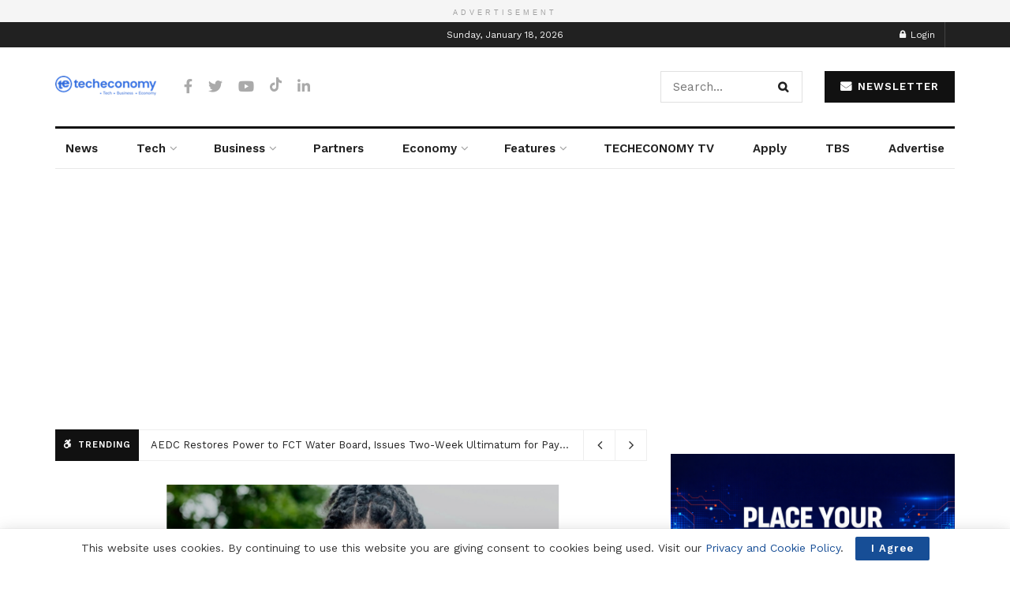

--- FILE ---
content_type: text/html; charset=UTF-8
request_url: https://techeconomy.ng/?_dnlink=69540&t=1664874469
body_size: 63572
content:
<!doctype html>
<!--[if lt IE 7]> <html class="no-js lt-ie9 lt-ie8 lt-ie7" lang="en-GB"> <![endif]-->
<!--[if IE 7]>    <html class="no-js lt-ie9 lt-ie8" lang="en-GB"> <![endif]-->
<!--[if IE 8]>    <html class="no-js lt-ie9" lang="en-GB"> <![endif]-->
<!--[if IE 9]>    <html class="no-js lt-ie10" lang="en-GB"> <![endif]-->
<!--[if gt IE 8]><!--> <html class="no-js" lang="en-GB"> <!--<![endif]-->
<head>
    <meta http-equiv="Content-Type" content="text/html; charset=UTF-8" />
    <meta name='viewport' content='width=device-width, initial-scale=1, user-scalable=yes' />
    <link rel="profile" href="http://gmpg.org/xfn/11" />
    <link rel="pingback" href="https://techeconomy.ng/xmlrpc.php" />
    <meta name="theme-color" content="#ffffff">
             <meta name="msapplication-navbutton-color" content="#ffffff">
             <meta name="apple-mobile-web-app-status-bar-style" content="#ffffff"><meta name='robots' content='index, follow, max-image-preview:large, max-snippet:-1, max-video-preview:-1' />
<meta property="og:type" content="website">
<meta property="og:title" content="Techeconomy">
<meta property="og:site_name" content="Tech | Business | Economy">
<meta property="og:description" content="JTVCeW91dHViZS1mZWVkJTIwZmVlZCUzRDElNUQ=">
<meta property="og:url" content="https://techeconomy.ng">
<meta property="og:locale" content="en_GB">
<meta name="twitter:card" content="summary">
<meta name="twitter:url" content="https://techeconomy.ng">
<meta name="twitter:title" content="Techeconomy">
<meta name="twitter:description" content="JTVCeW91dHViZS1mZWVkJTIwZmVlZCUzRDElNUQ=">
<meta name="twitter:site" content="https://x.com/TecheconomyNG">
			<script type="text/javascript">
			  var jnews_ajax_url = '/?ajax-request=jnews'
			</script>
			<script type="text/javascript">;window.jnews=window.jnews||{},window.jnews.library=window.jnews.library||{},window.jnews.library=function(){"use strict";var e=this;e.win=window,e.doc=document,e.noop=function(){},e.globalBody=e.doc.getElementsByTagName("body")[0],e.globalBody=e.globalBody?e.globalBody:e.doc,e.win.jnewsDataStorage=e.win.jnewsDataStorage||{_storage:new WeakMap,put:function(e,t,n){this._storage.has(e)||this._storage.set(e,new Map),this._storage.get(e).set(t,n)},get:function(e,t){return this._storage.get(e).get(t)},has:function(e,t){return this._storage.has(e)&&this._storage.get(e).has(t)},remove:function(e,t){var n=this._storage.get(e).delete(t);return 0===!this._storage.get(e).size&&this._storage.delete(e),n}},e.windowWidth=function(){return e.win.innerWidth||e.docEl.clientWidth||e.globalBody.clientWidth},e.windowHeight=function(){return e.win.innerHeight||e.docEl.clientHeight||e.globalBody.clientHeight},e.requestAnimationFrame=e.win.requestAnimationFrame||e.win.webkitRequestAnimationFrame||e.win.mozRequestAnimationFrame||e.win.msRequestAnimationFrame||window.oRequestAnimationFrame||function(e){return setTimeout(e,1e3/60)},e.cancelAnimationFrame=e.win.cancelAnimationFrame||e.win.webkitCancelAnimationFrame||e.win.webkitCancelRequestAnimationFrame||e.win.mozCancelAnimationFrame||e.win.msCancelRequestAnimationFrame||e.win.oCancelRequestAnimationFrame||function(e){clearTimeout(e)},e.classListSupport="classList"in document.createElement("_"),e.hasClass=e.classListSupport?function(e,t){return e.classList.contains(t)}:function(e,t){return e.className.indexOf(t)>=0},e.addClass=e.classListSupport?function(t,n){e.hasClass(t,n)||t.classList.add(n)}:function(t,n){e.hasClass(t,n)||(t.className+=" "+n)},e.removeClass=e.classListSupport?function(t,n){e.hasClass(t,n)&&t.classList.remove(n)}:function(t,n){e.hasClass(t,n)&&(t.className=t.className.replace(n,""))},e.objKeys=function(e){var t=[];for(var n in e)Object.prototype.hasOwnProperty.call(e,n)&&t.push(n);return t},e.isObjectSame=function(e,t){var n=!0;return JSON.stringify(e)!==JSON.stringify(t)&&(n=!1),n},e.extend=function(){for(var e,t,n,o=arguments[0]||{},i=1,a=arguments.length;i<a;i++)if(null!==(e=arguments[i]))for(t in e)o!==(n=e[t])&&void 0!==n&&(o[t]=n);return o},e.dataStorage=e.win.jnewsDataStorage,e.isVisible=function(e){return 0!==e.offsetWidth&&0!==e.offsetHeight||e.getBoundingClientRect().length},e.getHeight=function(e){return e.offsetHeight||e.clientHeight||e.getBoundingClientRect().height},e.getWidth=function(e){return e.offsetWidth||e.clientWidth||e.getBoundingClientRect().width},e.supportsPassive=!1;try{var t=Object.defineProperty({},"passive",{get:function(){e.supportsPassive=!0}});"createEvent"in e.doc?e.win.addEventListener("test",null,t):"fireEvent"in e.doc&&e.win.attachEvent("test",null)}catch(e){}e.passiveOption=!!e.supportsPassive&&{passive:!0},e.setStorage=function(e,t){e="jnews-"+e;var n={expired:Math.floor(((new Date).getTime()+432e5)/1e3)};t=Object.assign(n,t);localStorage.setItem(e,JSON.stringify(t))},e.getStorage=function(e){e="jnews-"+e;var t=localStorage.getItem(e);return null!==t&&0<t.length?JSON.parse(localStorage.getItem(e)):{}},e.expiredStorage=function(){var t,n="jnews-";for(var o in localStorage)o.indexOf(n)>-1&&"undefined"!==(t=e.getStorage(o.replace(n,""))).expired&&t.expired<Math.floor((new Date).getTime()/1e3)&&localStorage.removeItem(o)},e.addEvents=function(t,n,o){for(var i in n){var a=["touchstart","touchmove"].indexOf(i)>=0&&!o&&e.passiveOption;"createEvent"in e.doc?t.addEventListener(i,n[i],a):"fireEvent"in e.doc&&t.attachEvent("on"+i,n[i])}},e.removeEvents=function(t,n){for(var o in n)"createEvent"in e.doc?t.removeEventListener(o,n[o]):"fireEvent"in e.doc&&t.detachEvent("on"+o,n[o])},e.triggerEvents=function(t,n,o){var i;o=o||{detail:null};return"createEvent"in e.doc?(!(i=e.doc.createEvent("CustomEvent")||new CustomEvent(n)).initCustomEvent||i.initCustomEvent(n,!0,!1,o),void t.dispatchEvent(i)):"fireEvent"in e.doc?((i=e.doc.createEventObject()).eventType=n,void t.fireEvent("on"+i.eventType,i)):void 0},e.getParents=function(t,n){void 0===n&&(n=e.doc);for(var o=[],i=t.parentNode,a=!1;!a;)if(i){var r=i;r.querySelectorAll(n).length?a=!0:(o.push(r),i=r.parentNode)}else o=[],a=!0;return o},e.forEach=function(e,t,n){for(var o=0,i=e.length;o<i;o++)t.call(n,e[o],o)},e.getText=function(e){return e.innerText||e.textContent},e.setText=function(e,t){var n="object"==typeof t?t.innerText||t.textContent:t;e.innerText&&(e.innerText=n),e.textContent&&(e.textContent=n)},e.httpBuildQuery=function(t){return e.objKeys(t).reduce(function t(n){var o=arguments.length>1&&void 0!==arguments[1]?arguments[1]:null;return function(i,a){var r=n[a];a=encodeURIComponent(a);var s=o?"".concat(o,"[").concat(a,"]"):a;return null==r||"function"==typeof r?(i.push("".concat(s,"=")),i):["number","boolean","string"].includes(typeof r)?(i.push("".concat(s,"=").concat(encodeURIComponent(r))),i):(i.push(e.objKeys(r).reduce(t(r,s),[]).join("&")),i)}}(t),[]).join("&")},e.get=function(t,n,o,i){return o="function"==typeof o?o:e.noop,e.ajax("GET",t,n,o,i)},e.post=function(t,n,o,i){return o="function"==typeof o?o:e.noop,e.ajax("POST",t,n,o,i)},e.ajax=function(t,n,o,i,a){var r=new XMLHttpRequest,s=n,c=e.httpBuildQuery(o);if(t=-1!=["GET","POST"].indexOf(t)?t:"GET",r.open(t,s+("GET"==t?"?"+c:""),!0),"POST"==t&&r.setRequestHeader("Content-type","application/x-www-form-urlencoded"),r.setRequestHeader("X-Requested-With","XMLHttpRequest"),r.onreadystatechange=function(){4===r.readyState&&200<=r.status&&300>r.status&&"function"==typeof i&&i.call(void 0,r.response)},void 0!==a&&!a){return{xhr:r,send:function(){r.send("POST"==t?c:null)}}}return r.send("POST"==t?c:null),{xhr:r}},e.scrollTo=function(t,n,o){function i(e,t,n){this.start=this.position(),this.change=e-this.start,this.currentTime=0,this.increment=20,this.duration=void 0===n?500:n,this.callback=t,this.finish=!1,this.animateScroll()}return Math.easeInOutQuad=function(e,t,n,o){return(e/=o/2)<1?n/2*e*e+t:-n/2*(--e*(e-2)-1)+t},i.prototype.stop=function(){this.finish=!0},i.prototype.move=function(t){e.doc.documentElement.scrollTop=t,e.globalBody.parentNode.scrollTop=t,e.globalBody.scrollTop=t},i.prototype.position=function(){return e.doc.documentElement.scrollTop||e.globalBody.parentNode.scrollTop||e.globalBody.scrollTop},i.prototype.animateScroll=function(){this.currentTime+=this.increment;var t=Math.easeInOutQuad(this.currentTime,this.start,this.change,this.duration);this.move(t),this.currentTime<this.duration&&!this.finish?e.requestAnimationFrame.call(e.win,this.animateScroll.bind(this)):this.callback&&"function"==typeof this.callback&&this.callback()},new i(t,n,o)},e.unwrap=function(t){var n,o=t;e.forEach(t,(function(e,t){n?n+=e:n=e})),o.replaceWith(n)},e.performance={start:function(e){performance.mark(e+"Start")},stop:function(e){performance.mark(e+"End"),performance.measure(e,e+"Start",e+"End")}},e.fps=function(){var t=0,n=0,o=0;!function(){var i=t=0,a=0,r=0,s=document.getElementById("fpsTable"),c=function(t){void 0===document.getElementsByTagName("body")[0]?e.requestAnimationFrame.call(e.win,(function(){c(t)})):document.getElementsByTagName("body")[0].appendChild(t)};null===s&&((s=document.createElement("div")).style.position="fixed",s.style.top="120px",s.style.left="10px",s.style.width="100px",s.style.height="20px",s.style.border="1px solid black",s.style.fontSize="11px",s.style.zIndex="100000",s.style.backgroundColor="white",s.id="fpsTable",c(s));var l=function(){o++,n=Date.now(),(a=(o/(r=(n-t)/1e3)).toPrecision(2))!=i&&(i=a,s.innerHTML=i+"fps"),1<r&&(t=n,o=0),e.requestAnimationFrame.call(e.win,l)};l()}()},e.instr=function(e,t){for(var n=0;n<t.length;n++)if(-1!==e.toLowerCase().indexOf(t[n].toLowerCase()))return!0},e.winLoad=function(t,n){function o(o){if("complete"===e.doc.readyState||"interactive"===e.doc.readyState)return!o||n?setTimeout(t,n||1):t(o),1}o()||e.addEvents(e.win,{load:o})},e.docReady=function(t,n){function o(o){if("complete"===e.doc.readyState||"interactive"===e.doc.readyState)return!o||n?setTimeout(t,n||1):t(o),1}o()||e.addEvents(e.doc,{DOMContentLoaded:o})},e.fireOnce=function(){e.docReady((function(){e.assets=e.assets||[],e.assets.length&&(e.boot(),e.load_assets())}),50)},e.boot=function(){e.length&&e.doc.querySelectorAll("style[media]").forEach((function(e){"not all"==e.getAttribute("media")&&e.removeAttribute("media")}))},e.create_js=function(t,n){var o=e.doc.createElement("script");switch(o.setAttribute("src",t),n){case"defer":o.setAttribute("defer",!0);break;case"async":o.setAttribute("async",!0);break;case"deferasync":o.setAttribute("defer",!0),o.setAttribute("async",!0)}e.globalBody.appendChild(o)},e.load_assets=function(){"object"==typeof e.assets&&e.forEach(e.assets.slice(0),(function(t,n){var o="";t.defer&&(o+="defer"),t.async&&(o+="async"),e.create_js(t.url,o);var i=e.assets.indexOf(t);i>-1&&e.assets.splice(i,1)})),e.assets=jnewsoption.au_scripts=window.jnewsads=[]},e.setCookie=function(e,t,n){var o="";if(n){var i=new Date;i.setTime(i.getTime()+24*n*60*60*1e3),o="; expires="+i.toUTCString()}document.cookie=e+"="+(t||"")+o+"; path=/"},e.getCookie=function(e){for(var t=e+"=",n=document.cookie.split(";"),o=0;o<n.length;o++){for(var i=n[o];" "==i.charAt(0);)i=i.substring(1,i.length);if(0==i.indexOf(t))return i.substring(t.length,i.length)}return null},e.eraseCookie=function(e){document.cookie=e+"=; Path=/; Expires=Thu, 01 Jan 1970 00:00:01 GMT;"},e.docReady((function(){e.globalBody=e.globalBody==e.doc?e.doc.getElementsByTagName("body")[0]:e.globalBody,e.globalBody=e.globalBody?e.globalBody:e.doc})),e.winLoad((function(){e.winLoad((function(){var t=!1;if(void 0!==window.jnewsadmin)if(void 0!==window.file_version_checker){var n=e.objKeys(window.file_version_checker);n.length?n.forEach((function(e){t||"10.0.4"===window.file_version_checker[e]||(t=!0)})):t=!0}else t=!0;t&&(window.jnewsHelper.getMessage(),window.jnewsHelper.getNotice())}),2500)}))},window.jnews.library=new window.jnews.library;</script><script type="module">;/*! instant.page v5.1.1 - (C) 2019-2020 Alexandre Dieulot - https://instant.page/license */
let t,e;const n=new Set,o=document.createElement("link"),i=o.relList&&o.relList.supports&&o.relList.supports("prefetch")&&window.IntersectionObserver&&"isIntersecting"in IntersectionObserverEntry.prototype,s="instantAllowQueryString"in document.body.dataset,a="instantAllowExternalLinks"in document.body.dataset,r="instantWhitelist"in document.body.dataset,c="instantMousedownShortcut"in document.body.dataset,d=1111;let l=65,u=!1,f=!1,m=!1;if("instantIntensity"in document.body.dataset){const t=document.body.dataset.instantIntensity;if("mousedown"==t.substr(0,"mousedown".length))u=!0,"mousedown-only"==t&&(f=!0);else if("viewport"==t.substr(0,"viewport".length))navigator.connection&&(navigator.connection.saveData||navigator.connection.effectiveType&&navigator.connection.effectiveType.includes("2g"))||("viewport"==t?document.documentElement.clientWidth*document.documentElement.clientHeight<45e4&&(m=!0):"viewport-all"==t&&(m=!0));else{const e=parseInt(t);isNaN(e)||(l=e)}}if(i){const n={capture:!0,passive:!0};if(f||document.addEventListener("touchstart",(function(t){e=performance.now();const n=t.target.closest("a");h(n)&&v(n.href)}),n),u?c||document.addEventListener("mousedown",(function(t){const e=t.target.closest("a");h(e)&&v(e.href)}),n):document.addEventListener("mouseover",(function(n){if(performance.now()-e<d)return;if(!("closest"in n.target))return;const o=n.target.closest("a");h(o)&&(o.addEventListener("mouseout",p,{passive:!0}),t=setTimeout((()=>{v(o.href),t=void 0}),l))}),n),c&&document.addEventListener("mousedown",(function(t){if(performance.now()-e<d)return;const n=t.target.closest("a");if(t.which>1||t.metaKey||t.ctrlKey)return;if(!n)return;n.addEventListener("click",(function(t){1337!=t.detail&&t.preventDefault()}),{capture:!0,passive:!1,once:!0});const o=new MouseEvent("click",{view:window,bubbles:!0,cancelable:!1,detail:1337});n.dispatchEvent(o)}),n),m){let t;(t=window.requestIdleCallback?t=>{requestIdleCallback(t,{timeout:1500})}:t=>{t()})((()=>{const t=new IntersectionObserver((e=>{e.forEach((e=>{if(e.isIntersecting){const n=e.target;t.unobserve(n),v(n.href)}}))}));document.querySelectorAll("a").forEach((e=>{h(e)&&t.observe(e)}))}))}}function p(e){e.relatedTarget&&e.target.closest("a")==e.relatedTarget.closest("a")||t&&(clearTimeout(t),t=void 0)}function h(t){if(t&&t.href&&(!r||"instant"in t.dataset)&&(a||t.origin==location.origin||"instant"in t.dataset)&&["http:","https:"].includes(t.protocol)&&("http:"!=t.protocol||"https:"!=location.protocol)&&(s||!t.search||"instant"in t.dataset)&&!(t.hash&&t.pathname+t.search==location.pathname+location.search||"noInstant"in t.dataset))return!0}function v(t){if(n.has(t))return;const e=document.createElement("link");e.rel="prefetch",e.href=t,document.head.appendChild(e),n.add(t)}</script><!-- Google tag (gtag.js) consent mode dataLayer added by Site Kit -->
<script type="text/javascript" id="google_gtagjs-js-consent-mode-data-layer">
/* <![CDATA[ */
window.dataLayer = window.dataLayer || [];function gtag(){dataLayer.push(arguments);}
gtag('consent', 'default', {"ad_personalization":"denied","ad_storage":"denied","ad_user_data":"denied","analytics_storage":"denied","functionality_storage":"denied","security_storage":"denied","personalization_storage":"denied","region":["AT","BE","BG","CH","CY","CZ","DE","DK","EE","ES","FI","FR","GB","GR","HR","HU","IE","IS","IT","LI","LT","LU","LV","MT","NL","NO","PL","PT","RO","SE","SI","SK"],"wait_for_update":500});
window._googlesitekitConsentCategoryMap = {"statistics":["analytics_storage"],"marketing":["ad_storage","ad_user_data","ad_personalization"],"functional":["functionality_storage","security_storage"],"preferences":["personalization_storage"]};
window._googlesitekitConsents = {"ad_personalization":"denied","ad_storage":"denied","ad_user_data":"denied","analytics_storage":"denied","functionality_storage":"denied","security_storage":"denied","personalization_storage":"denied","region":["AT","BE","BG","CH","CY","CZ","DE","DK","EE","ES","FI","FR","GB","GR","HR","HU","IE","IS","IT","LI","LT","LU","LV","MT","NL","NO","PL","PT","RO","SE","SI","SK"],"wait_for_update":500};
/* ]]> */
</script>
<!-- End Google tag (gtag.js) consent mode dataLayer added by Site Kit -->

	<!-- This site is optimized with the Yoast SEO Premium plugin v20.8 (Yoast SEO v26.7) - https://yoast.com/wordpress/plugins/seo/ -->
	<title>Techeconomy | Tech | Business | Economy</title>
	<link rel="canonical" href="https://techeconomy.ng/" />
	<meta property="og:locale" content="en_GB" />
	<meta property="og:type" content="website" />
	<meta property="og:title" content="Techeconomy" />
	<meta property="og:url" content="https://techeconomy.ng/" />
	<meta property="og:site_name" content="Tech | Business | Economy" />
	<meta property="article:publisher" content="https://facebook.com/techeconomyNG" />
	<meta property="article:modified_time" content="2026-01-17T14:36:36+00:00" />
	<meta property="og:image" content="https://techeconomy.ng/wp-content/uploads/2024/06/channels4_profile.jpg" />
	<meta property="og:image:width" content="900" />
	<meta property="og:image:height" content="900" />
	<meta property="og:image:type" content="image/jpeg" />
	<meta name="twitter:card" content="summary_large_image" />
	<meta name="twitter:site" content="@TecheconomyNG" />
	<script type="application/ld+json" class="yoast-schema-graph">{"@context":"https://schema.org","@graph":[{"@type":"WebPage","@id":"https://techeconomy.ng/","url":"https://techeconomy.ng/","name":"Techeconomy | Tech | Business | Economy","isPartOf":{"@id":"https://techeconomy.ng/#website"},"about":{"@id":"https://techeconomy.ng/#organization"},"datePublished":"2025-03-30T12:00:21+00:00","dateModified":"2026-01-17T14:36:36+00:00","breadcrumb":{"@id":"https://techeconomy.ng/#breadcrumb"},"inLanguage":"en-GB","potentialAction":[{"@type":"ReadAction","target":["https://techeconomy.ng/"]}]},{"@type":"BreadcrumbList","@id":"https://techeconomy.ng/#breadcrumb","itemListElement":[{"@type":"ListItem","position":1,"name":"Home"}]},{"@type":"WebSite","@id":"https://techeconomy.ng/#website","url":"https://techeconomy.ng/","name":"Techeconomy","description":"Tech | Business | Economy","publisher":{"@id":"https://techeconomy.ng/#organization"},"potentialAction":[{"@type":"SearchAction","target":{"@type":"EntryPoint","urlTemplate":"https://techeconomy.ng/?s={search_term_string}"},"query-input":{"@type":"PropertyValueSpecification","valueRequired":true,"valueName":"search_term_string"}}],"inLanguage":"en-GB"},{"@type":"Organization","@id":"https://techeconomy.ng/#organization","name":"Tech | Business | Economy","url":"https://techeconomy.ng/","logo":{"@type":"ImageObject","inLanguage":"en-GB","@id":"https://techeconomy.ng/#/schema/logo/image/","url":"https://techeconomy.ng/wp-content/uploads/2024/06/channels4_profile.jpg","contentUrl":"https://techeconomy.ng/wp-content/uploads/2024/06/channels4_profile.jpg","width":900,"height":900,"caption":"Tech | Business | Economy"},"image":{"@id":"https://techeconomy.ng/#/schema/logo/image/"},"sameAs":["https://facebook.com/techeconomyNG","https://x.com/TecheconomyNG","https://youtube.com/channel/UCGFTUpJPqMl23UvPravjShg","https://www.linkedin.com/in/techeconomy-ng-4ab34314a/"]}]}</script>
	<meta name="google-site-verification" content="RcwrTMSlOoMGZlr7H0kXnDHgZGpeEHPlWutK5Vjqx4M" />
	<!-- / Yoast SEO Premium plugin. -->


<link rel='dns-prefetch' href='//www.googletagmanager.com' />
<link rel='dns-prefetch' href='//fonts.googleapis.com' />
<link rel='dns-prefetch' href='//pagead2.googlesyndication.com' />
<link rel='dns-prefetch' href='//fundingchoicesmessages.google.com' />
<link rel='preconnect' href='https://fonts.gstatic.com' />
<link rel="alternate" type="application/rss+xml" title="Tech | Business | Economy &raquo; Feed" href="https://techeconomy.ng/feed/" />
<link rel="alternate" type="application/rss+xml" title="Tech | Business | Economy &raquo; Comments Feed" href="https://techeconomy.ng/comments/feed/" />
<link rel="alternate" title="oEmbed (JSON)" type="application/json+oembed" href="https://techeconomy.ng/wp-json/oembed/1.0/embed?url=https%3A%2F%2Ftecheconomy.ng%2F" />
<link rel="alternate" title="oEmbed (XML)" type="text/xml+oembed" href="https://techeconomy.ng/wp-json/oembed/1.0/embed?url=https%3A%2F%2Ftecheconomy.ng%2F&#038;format=xml" />
<style id='wp-img-auto-sizes-contain-inline-css' type='text/css'>
img:is([sizes=auto i],[sizes^="auto," i]){contain-intrinsic-size:3000px 1500px}
/*# sourceURL=wp-img-auto-sizes-contain-inline-css */
</style>
<style id='wp-emoji-styles-inline-css' type='text/css'>

	img.wp-smiley, img.emoji {
		display: inline !important;
		border: none !important;
		box-shadow: none !important;
		height: 1em !important;
		width: 1em !important;
		margin: 0 0.07em !important;
		vertical-align: -0.1em !important;
		background: none !important;
		padding: 0 !important;
	}
/*# sourceURL=wp-emoji-styles-inline-css */
</style>
<style id='classic-theme-styles-inline-css' type='text/css'>
/*! This file is auto-generated */
.wp-block-button__link{color:#fff;background-color:#32373c;border-radius:9999px;box-shadow:none;text-decoration:none;padding:calc(.667em + 2px) calc(1.333em + 2px);font-size:1.125em}.wp-block-file__button{background:#32373c;color:#fff;text-decoration:none}
/*# sourceURL=/wp-includes/css/classic-themes.min.css */
</style>
<link rel='stylesheet' id='contact-form-7-css' href='https://techeconomy.ng/wp-content/plugins/contact-form-7/includes/css/styles.css?ver=6.1.4' type='text/css' media='all' />
<link rel='stylesheet' id='popb_admin_top_menu_styles_csm-css' href='https://techeconomy.ng/wp-content/plugins/page-builder-add/styles/admin-csm-menu-styles.css?ver=6.9' type='text/css' media='all' />
<link rel='stylesheet' id='ssb-front-css-css' href='https://techeconomy.ng/wp-content/plugins/simple-social-buttons/assets/css/front.css?ver=6.2.0' type='text/css' media='all' />
<link rel='stylesheet' id='js_composer_front-css' href='https://techeconomy.ng/wp-content/plugins/js_composer/assets/css/js_composer.min.css?ver=6.13.0' type='text/css' media='all' />
<link rel='stylesheet' id='jeg_customizer_font-css' href='//fonts.googleapis.com/css?family=Work+Sans%3Aregular%2C600%7CLibre+Baskerville%3Aregular%2Citalic%2C700&#038;display=swap&#038;ver=1.3.0' type='text/css' media='all' />
<link rel='stylesheet' id='jnews-frontend-css' href='https://techeconomy.ng/wp-content/themes/jnews/assets/dist/frontend.min.css?ver=11.0.8' type='text/css' media='all' />
<link rel='stylesheet' id='jnews-js-composer-css' href='https://techeconomy.ng/wp-content/themes/jnews/assets/css/js-composer-frontend.css?ver=11.0.8' type='text/css' media='all' />
<link rel='stylesheet' id='jnews-style-css' href='https://techeconomy.ng/wp-content/themes/jnews/style.css?ver=11.0.8' type='text/css' media='all' />
<link rel='stylesheet' id='jnews-darkmode-css' href='https://techeconomy.ng/wp-content/themes/jnews/assets/css/darkmode.css?ver=11.0.8' type='text/css' media='all' />
<link rel='stylesheet' id='jnews-scheme-css' href='https://techeconomy.ng/wp-content/themes/jnews/data/import/newspaper/scheme.css?ver=11.0.8' type='text/css' media='all' />
<link rel='stylesheet' id='tmm-css' href='https://techeconomy.ng/wp-content/plugins/team-members/inc/css/tmm_style.css?ver=6.9' type='text/css' media='all' />
<style id='quads-styles-inline-css' type='text/css'>

    .quads-location ins.adsbygoogle {
        background: transparent !important;
    }.quads-location .quads_rotator_img{ opacity:1 !important;}
    .quads.quads_ad_container { display: grid; grid-template-columns: auto; grid-gap: 10px; padding: 10px; }
    .grid_image{animation: fadeIn 0.5s;-webkit-animation: fadeIn 0.5s;-moz-animation: fadeIn 0.5s;
        -o-animation: fadeIn 0.5s;-ms-animation: fadeIn 0.5s;}
    .quads-ad-label { font-size: 12px; text-align: center; color: #333;}
    .quads_click_impression { display: none;} .quads-location, .quads-ads-space{max-width:100%;} @media only screen and (max-width: 480px) { .quads-ads-space, .penci-builder-element .quads-ads-space{max-width:340px;}}
/*# sourceURL=quads-styles-inline-css */
</style>
<script type="text/javascript" src="https://techeconomy.ng/wp-includes/js/jquery/jquery.min.js?ver=3.7.1" id="jquery-core-js"></script>
<script type="text/javascript" src="https://techeconomy.ng/wp-includes/js/jquery/jquery-migrate.min.js?ver=3.4.1" id="jquery-migrate-js"></script>
<script type="text/javascript" id="quads_ads_front-js-extra">
/* <![CDATA[ */
var quads_analytics = {"ajax_url":"https://techeconomy.ng/wp-admin/admin-ajax.php","quads_front_nonce":"a133be3eae"};
//# sourceURL=quads_ads_front-js-extra
/* ]]> */
</script>
<script type="text/javascript" src="https://techeconomy.ng/wp-content/plugins/quick-adsense-reloaded/assets/js/performance_tracking.min.js?ver=2.0.98.1" id="quads_ads_front-js"></script>

<!-- Google tag (gtag.js) snippet added by Site Kit -->
<!-- Google Analytics snippet added by Site Kit -->
<script type="text/javascript" src="https://www.googletagmanager.com/gtag/js?id=GT-NBPMRF2K" id="google_gtagjs-js" async></script>
<script type="text/javascript" id="google_gtagjs-js-after">
/* <![CDATA[ */
window.dataLayer = window.dataLayer || [];function gtag(){dataLayer.push(arguments);}
gtag("set","linker",{"domains":["techeconomy.ng"]});
gtag("js", new Date());
gtag("set", "developer_id.dZTNiMT", true);
gtag("config", "GT-NBPMRF2K");
 window._googlesitekit = window._googlesitekit || {}; window._googlesitekit.throttledEvents = []; window._googlesitekit.gtagEvent = (name, data) => { var key = JSON.stringify( { name, data } ); if ( !! window._googlesitekit.throttledEvents[ key ] ) { return; } window._googlesitekit.throttledEvents[ key ] = true; setTimeout( () => { delete window._googlesitekit.throttledEvents[ key ]; }, 5 ); gtag( "event", name, { ...data, event_source: "site-kit" } ); }; 
//# sourceURL=google_gtagjs-js-after
/* ]]> */
</script>
<link rel="https://api.w.org/" href="https://techeconomy.ng/wp-json/" /><link rel="alternate" title="JSON" type="application/json" href="https://techeconomy.ng/wp-json/wp/v2/pages/160567" /><link rel="EditURI" type="application/rsd+xml" title="RSD" href="https://techeconomy.ng/xmlrpc.php?rsd" />
<meta name="generator" content="WordPress 6.9" />
<link rel='shortlink' href='https://techeconomy.ng/' />
<meta name="generator" content="Site Kit by Google 1.170.0" /> <style media="screen">

		.simplesocialbuttons.simplesocialbuttons_inline .ssb-fb-like, .simplesocialbuttons.simplesocialbuttons_inline amp-facebook-like {
	  margin: ;
	}
		 /*inline margin*/
	
	
	
	
	
	
			 .simplesocialbuttons.simplesocialbuttons_inline.simplesocial-simple-icons button{
		 margin: ;
	 }

			 /*margin-digbar*/

	
	
	
	
	
	
	
</style>

<!-- Open Graph Meta Tags generated by Simple Social Buttons 6.2.0 -->
<meta property="og:title" content="Techeconomy - Tech | Business | Economy" />
<meta property="og:type" content="website" />
<meta property="og:description" content="[jnews_element_ads compatible_column_notice=&quot;&quot; ads_type=&quot;image&quot; ads_image_new_tab=&quot;yes&quot;&hellip;" />
<meta property="og:url" content="https://techeconomy.ng/" />
<meta property="og:site_name" content="Tech | Business | Economy" />
<meta name="twitter:card" content="summary_large_image" />
<meta name="twitter:description" content="[jnews_element_ads compatible_column_notice="" ads_type="image" ads_image_new_tab="yes"&hellip;" />
<meta name="twitter:title" content="Techeconomy - Tech | Business | Economy" />
		<style type="text/css">.pp-podcast {opacity: 0;}</style>
		<script>document.cookie = 'quads_browser_width='+screen.width;</script><!-- Analytics by WP Statistics - https://wp-statistics.com -->

<!-- Google AdSense meta tags added by Site Kit -->
<meta name="google-adsense-platform-account" content="ca-host-pub-2644536267352236">
<meta name="google-adsense-platform-domain" content="sitekit.withgoogle.com">
<!-- End Google AdSense meta tags added by Site Kit -->
<meta name="generator" content="Powered by WPBakery Page Builder - drag and drop page builder for WordPress."/>

<!-- Google Tag Manager snippet added by Site Kit -->
<script type="text/javascript">
/* <![CDATA[ */

			( function( w, d, s, l, i ) {
				w[l] = w[l] || [];
				w[l].push( {'gtm.start': new Date().getTime(), event: 'gtm.js'} );
				var f = d.getElementsByTagName( s )[0],
					j = d.createElement( s ), dl = l != 'dataLayer' ? '&l=' + l : '';
				j.async = true;
				j.src = 'https://www.googletagmanager.com/gtm.js?id=' + i + dl;
				f.parentNode.insertBefore( j, f );
			} )( window, document, 'script', 'dataLayer', 'GTM-5WWB9CD4' );
			
/* ]]> */
</script>

<!-- End Google Tag Manager snippet added by Site Kit -->

<!-- Google AdSense snippet added by Site Kit -->
<script type="text/javascript" async="async" src="https://pagead2.googlesyndication.com/pagead/js/adsbygoogle.js?client=ca-pub-9444525440507971&amp;host=ca-host-pub-2644536267352236" crossorigin="anonymous"></script>

<!-- End Google AdSense snippet added by Site Kit -->

<!-- Google AdSense Ad Blocking Recovery snippet added by Site Kit -->
<script async src="https://fundingchoicesmessages.google.com/i/pub-9444525440507971?ers=1"></script><script>(function() {function signalGooglefcPresent() {if (!window.frames['googlefcPresent']) {if (document.body) {const iframe = document.createElement('iframe'); iframe.style = 'width: 0; height: 0; border: none; z-index: -1000; left: -1000px; top: -1000px;'; iframe.style.display = 'none'; iframe.name = 'googlefcPresent'; document.body.appendChild(iframe);} else {setTimeout(signalGooglefcPresent, 0);}}}signalGooglefcPresent();})();</script>
<!-- End Google AdSense Ad Blocking Recovery snippet added by Site Kit -->

<!-- Google AdSense Ad Blocking Recovery Error Protection snippet added by Site Kit -->
<script>(function(){'use strict';function aa(a){var b=0;return function(){return b<a.length?{done:!1,value:a[b++]}:{done:!0}}}var ba=typeof Object.defineProperties=="function"?Object.defineProperty:function(a,b,c){if(a==Array.prototype||a==Object.prototype)return a;a[b]=c.value;return a};
function ca(a){a=["object"==typeof globalThis&&globalThis,a,"object"==typeof window&&window,"object"==typeof self&&self,"object"==typeof global&&global];for(var b=0;b<a.length;++b){var c=a[b];if(c&&c.Math==Math)return c}throw Error("Cannot find global object");}var da=ca(this);function l(a,b){if(b)a:{var c=da;a=a.split(".");for(var d=0;d<a.length-1;d++){var e=a[d];if(!(e in c))break a;c=c[e]}a=a[a.length-1];d=c[a];b=b(d);b!=d&&b!=null&&ba(c,a,{configurable:!0,writable:!0,value:b})}}
function ea(a){return a.raw=a}function n(a){var b=typeof Symbol!="undefined"&&Symbol.iterator&&a[Symbol.iterator];if(b)return b.call(a);if(typeof a.length=="number")return{next:aa(a)};throw Error(String(a)+" is not an iterable or ArrayLike");}function fa(a){for(var b,c=[];!(b=a.next()).done;)c.push(b.value);return c}var ha=typeof Object.create=="function"?Object.create:function(a){function b(){}b.prototype=a;return new b},p;
if(typeof Object.setPrototypeOf=="function")p=Object.setPrototypeOf;else{var q;a:{var ja={a:!0},ka={};try{ka.__proto__=ja;q=ka.a;break a}catch(a){}q=!1}p=q?function(a,b){a.__proto__=b;if(a.__proto__!==b)throw new TypeError(a+" is not extensible");return a}:null}var la=p;
function t(a,b){a.prototype=ha(b.prototype);a.prototype.constructor=a;if(la)la(a,b);else for(var c in b)if(c!="prototype")if(Object.defineProperties){var d=Object.getOwnPropertyDescriptor(b,c);d&&Object.defineProperty(a,c,d)}else a[c]=b[c];a.A=b.prototype}function ma(){for(var a=Number(this),b=[],c=a;c<arguments.length;c++)b[c-a]=arguments[c];return b}l("Object.is",function(a){return a?a:function(b,c){return b===c?b!==0||1/b===1/c:b!==b&&c!==c}});
l("Array.prototype.includes",function(a){return a?a:function(b,c){var d=this;d instanceof String&&(d=String(d));var e=d.length;c=c||0;for(c<0&&(c=Math.max(c+e,0));c<e;c++){var f=d[c];if(f===b||Object.is(f,b))return!0}return!1}});
l("String.prototype.includes",function(a){return a?a:function(b,c){if(this==null)throw new TypeError("The 'this' value for String.prototype.includes must not be null or undefined");if(b instanceof RegExp)throw new TypeError("First argument to String.prototype.includes must not be a regular expression");return this.indexOf(b,c||0)!==-1}});l("Number.MAX_SAFE_INTEGER",function(){return 9007199254740991});
l("Number.isFinite",function(a){return a?a:function(b){return typeof b!=="number"?!1:!isNaN(b)&&b!==Infinity&&b!==-Infinity}});l("Number.isInteger",function(a){return a?a:function(b){return Number.isFinite(b)?b===Math.floor(b):!1}});l("Number.isSafeInteger",function(a){return a?a:function(b){return Number.isInteger(b)&&Math.abs(b)<=Number.MAX_SAFE_INTEGER}});
l("Math.trunc",function(a){return a?a:function(b){b=Number(b);if(isNaN(b)||b===Infinity||b===-Infinity||b===0)return b;var c=Math.floor(Math.abs(b));return b<0?-c:c}});/*

 Copyright The Closure Library Authors.
 SPDX-License-Identifier: Apache-2.0
*/
var u=this||self;function v(a,b){a:{var c=["CLOSURE_FLAGS"];for(var d=u,e=0;e<c.length;e++)if(d=d[c[e]],d==null){c=null;break a}c=d}a=c&&c[a];return a!=null?a:b}function w(a){return a};function na(a){u.setTimeout(function(){throw a;},0)};var oa=v(610401301,!1),pa=v(188588736,!0),qa=v(645172343,v(1,!0));var x,ra=u.navigator;x=ra?ra.userAgentData||null:null;function z(a){return oa?x?x.brands.some(function(b){return(b=b.brand)&&b.indexOf(a)!=-1}):!1:!1}function A(a){var b;a:{if(b=u.navigator)if(b=b.userAgent)break a;b=""}return b.indexOf(a)!=-1};function B(){return oa?!!x&&x.brands.length>0:!1}function C(){return B()?z("Chromium"):(A("Chrome")||A("CriOS"))&&!(B()?0:A("Edge"))||A("Silk")};var sa=B()?!1:A("Trident")||A("MSIE");!A("Android")||C();C();A("Safari")&&(C()||(B()?0:A("Coast"))||(B()?0:A("Opera"))||(B()?0:A("Edge"))||(B()?z("Microsoft Edge"):A("Edg/"))||B()&&z("Opera"));var ta={},D=null;var ua=typeof Uint8Array!=="undefined",va=!sa&&typeof btoa==="function";var wa;function E(){return typeof BigInt==="function"};var F=typeof Symbol==="function"&&typeof Symbol()==="symbol";function xa(a){return typeof Symbol==="function"&&typeof Symbol()==="symbol"?Symbol():a}var G=xa(),ya=xa("2ex");var za=F?function(a,b){a[G]|=b}:function(a,b){a.g!==void 0?a.g|=b:Object.defineProperties(a,{g:{value:b,configurable:!0,writable:!0,enumerable:!1}})},H=F?function(a){return a[G]|0}:function(a){return a.g|0},I=F?function(a){return a[G]}:function(a){return a.g},J=F?function(a,b){a[G]=b}:function(a,b){a.g!==void 0?a.g=b:Object.defineProperties(a,{g:{value:b,configurable:!0,writable:!0,enumerable:!1}})};function Aa(a,b){J(b,(a|0)&-14591)}function Ba(a,b){J(b,(a|34)&-14557)};var K={},Ca={};function Da(a){return!(!a||typeof a!=="object"||a.g!==Ca)}function Ea(a){return a!==null&&typeof a==="object"&&!Array.isArray(a)&&a.constructor===Object}function L(a,b,c){if(!Array.isArray(a)||a.length)return!1;var d=H(a);if(d&1)return!0;if(!(b&&(Array.isArray(b)?b.includes(c):b.has(c))))return!1;J(a,d|1);return!0};var M=0,N=0;function Fa(a){var b=a>>>0;M=b;N=(a-b)/4294967296>>>0}function Ga(a){if(a<0){Fa(-a);var b=n(Ha(M,N));a=b.next().value;b=b.next().value;M=a>>>0;N=b>>>0}else Fa(a)}function Ia(a,b){b>>>=0;a>>>=0;if(b<=2097151)var c=""+(4294967296*b+a);else E()?c=""+(BigInt(b)<<BigInt(32)|BigInt(a)):(c=(a>>>24|b<<8)&16777215,b=b>>16&65535,a=(a&16777215)+c*6777216+b*6710656,c+=b*8147497,b*=2,a>=1E7&&(c+=a/1E7>>>0,a%=1E7),c>=1E7&&(b+=c/1E7>>>0,c%=1E7),c=b+Ja(c)+Ja(a));return c}
function Ja(a){a=String(a);return"0000000".slice(a.length)+a}function Ha(a,b){b=~b;a?a=~a+1:b+=1;return[a,b]};var Ka=/^-?([1-9][0-9]*|0)(\.[0-9]+)?$/;var O;function La(a,b){O=b;a=new a(b);O=void 0;return a}
function P(a,b,c){a==null&&(a=O);O=void 0;if(a==null){var d=96;c?(a=[c],d|=512):a=[];b&&(d=d&-16760833|(b&1023)<<14)}else{if(!Array.isArray(a))throw Error("narr");d=H(a);if(d&2048)throw Error("farr");if(d&64)return a;d|=64;if(c&&(d|=512,c!==a[0]))throw Error("mid");a:{c=a;var e=c.length;if(e){var f=e-1;if(Ea(c[f])){d|=256;b=f-(+!!(d&512)-1);if(b>=1024)throw Error("pvtlmt");d=d&-16760833|(b&1023)<<14;break a}}if(b){b=Math.max(b,e-(+!!(d&512)-1));if(b>1024)throw Error("spvt");d=d&-16760833|(b&1023)<<
14}}}J(a,d);return a};function Ma(a){switch(typeof a){case "number":return isFinite(a)?a:String(a);case "boolean":return a?1:0;case "object":if(a)if(Array.isArray(a)){if(L(a,void 0,0))return}else if(ua&&a!=null&&a instanceof Uint8Array){if(va){for(var b="",c=0,d=a.length-10240;c<d;)b+=String.fromCharCode.apply(null,a.subarray(c,c+=10240));b+=String.fromCharCode.apply(null,c?a.subarray(c):a);a=btoa(b)}else{b===void 0&&(b=0);if(!D){D={};c="ABCDEFGHIJKLMNOPQRSTUVWXYZabcdefghijklmnopqrstuvwxyz0123456789".split("");d=["+/=",
"+/","-_=","-_.","-_"];for(var e=0;e<5;e++){var f=c.concat(d[e].split(""));ta[e]=f;for(var g=0;g<f.length;g++){var h=f[g];D[h]===void 0&&(D[h]=g)}}}b=ta[b];c=Array(Math.floor(a.length/3));d=b[64]||"";for(e=f=0;f<a.length-2;f+=3){var k=a[f],m=a[f+1];h=a[f+2];g=b[k>>2];k=b[(k&3)<<4|m>>4];m=b[(m&15)<<2|h>>6];h=b[h&63];c[e++]=g+k+m+h}g=0;h=d;switch(a.length-f){case 2:g=a[f+1],h=b[(g&15)<<2]||d;case 1:a=a[f],c[e]=b[a>>2]+b[(a&3)<<4|g>>4]+h+d}a=c.join("")}return a}}return a};function Na(a,b,c){a=Array.prototype.slice.call(a);var d=a.length,e=b&256?a[d-1]:void 0;d+=e?-1:0;for(b=b&512?1:0;b<d;b++)a[b]=c(a[b]);if(e){b=a[b]={};for(var f in e)Object.prototype.hasOwnProperty.call(e,f)&&(b[f]=c(e[f]))}return a}function Oa(a,b,c,d,e){if(a!=null){if(Array.isArray(a))a=L(a,void 0,0)?void 0:e&&H(a)&2?a:Pa(a,b,c,d!==void 0,e);else if(Ea(a)){var f={},g;for(g in a)Object.prototype.hasOwnProperty.call(a,g)&&(f[g]=Oa(a[g],b,c,d,e));a=f}else a=b(a,d);return a}}
function Pa(a,b,c,d,e){var f=d||c?H(a):0;d=d?!!(f&32):void 0;a=Array.prototype.slice.call(a);for(var g=0;g<a.length;g++)a[g]=Oa(a[g],b,c,d,e);c&&c(f,a);return a}function Qa(a){return a.s===K?a.toJSON():Ma(a)};function Ra(a,b,c){c=c===void 0?Ba:c;if(a!=null){if(ua&&a instanceof Uint8Array)return b?a:new Uint8Array(a);if(Array.isArray(a)){var d=H(a);if(d&2)return a;b&&(b=d===0||!!(d&32)&&!(d&64||!(d&16)));return b?(J(a,(d|34)&-12293),a):Pa(a,Ra,d&4?Ba:c,!0,!0)}a.s===K&&(c=a.h,d=I(c),a=d&2?a:La(a.constructor,Sa(c,d,!0)));return a}}function Sa(a,b,c){var d=c||b&2?Ba:Aa,e=!!(b&32);a=Na(a,b,function(f){return Ra(f,e,d)});za(a,32|(c?2:0));return a};function Ta(a,b){a=a.h;return Ua(a,I(a),b)}function Va(a,b,c,d){b=d+(+!!(b&512)-1);if(!(b<0||b>=a.length||b>=c))return a[b]}
function Ua(a,b,c,d){if(c===-1)return null;var e=b>>14&1023||536870912;if(c>=e){if(b&256)return a[a.length-1][c]}else{var f=a.length;if(d&&b&256&&(d=a[f-1][c],d!=null)){if(Va(a,b,e,c)&&ya!=null){var g;a=(g=wa)!=null?g:wa={};g=a[ya]||0;g>=4||(a[ya]=g+1,g=Error(),g.__closure__error__context__984382||(g.__closure__error__context__984382={}),g.__closure__error__context__984382.severity="incident",na(g))}return d}return Va(a,b,e,c)}}
function Wa(a,b,c,d,e){var f=b>>14&1023||536870912;if(c>=f||e&&!qa){var g=b;if(b&256)e=a[a.length-1];else{if(d==null)return;e=a[f+(+!!(b&512)-1)]={};g|=256}e[c]=d;c<f&&(a[c+(+!!(b&512)-1)]=void 0);g!==b&&J(a,g)}else a[c+(+!!(b&512)-1)]=d,b&256&&(a=a[a.length-1],c in a&&delete a[c])}
function Xa(a,b){var c=Ya;var d=d===void 0?!1:d;var e=a.h;var f=I(e),g=Ua(e,f,b,d);if(g!=null&&typeof g==="object"&&g.s===K)c=g;else if(Array.isArray(g)){var h=H(g),k=h;k===0&&(k|=f&32);k|=f&2;k!==h&&J(g,k);c=new c(g)}else c=void 0;c!==g&&c!=null&&Wa(e,f,b,c,d);e=c;if(e==null)return e;a=a.h;f=I(a);f&2||(g=e,c=g.h,h=I(c),g=h&2?La(g.constructor,Sa(c,h,!1)):g,g!==e&&(e=g,Wa(a,f,b,e,d)));return e}function Za(a,b){a=Ta(a,b);return a==null||typeof a==="string"?a:void 0}
function $a(a,b){var c=c===void 0?0:c;a=Ta(a,b);if(a!=null)if(b=typeof a,b==="number"?Number.isFinite(a):b!=="string"?0:Ka.test(a))if(typeof a==="number"){if(a=Math.trunc(a),!Number.isSafeInteger(a)){Ga(a);b=M;var d=N;if(a=d&2147483648)b=~b+1>>>0,d=~d>>>0,b==0&&(d=d+1>>>0);b=d*4294967296+(b>>>0);a=a?-b:b}}else if(b=Math.trunc(Number(a)),Number.isSafeInteger(b))a=String(b);else{if(b=a.indexOf("."),b!==-1&&(a=a.substring(0,b)),!(a[0]==="-"?a.length<20||a.length===20&&Number(a.substring(0,7))>-922337:
a.length<19||a.length===19&&Number(a.substring(0,6))<922337)){if(a.length<16)Ga(Number(a));else if(E())a=BigInt(a),M=Number(a&BigInt(4294967295))>>>0,N=Number(a>>BigInt(32)&BigInt(4294967295));else{b=+(a[0]==="-");N=M=0;d=a.length;for(var e=b,f=(d-b)%6+b;f<=d;e=f,f+=6)e=Number(a.slice(e,f)),N*=1E6,M=M*1E6+e,M>=4294967296&&(N+=Math.trunc(M/4294967296),N>>>=0,M>>>=0);b&&(b=n(Ha(M,N)),a=b.next().value,b=b.next().value,M=a,N=b)}a=M;b=N;b&2147483648?E()?a=""+(BigInt(b|0)<<BigInt(32)|BigInt(a>>>0)):(b=
n(Ha(a,b)),a=b.next().value,b=b.next().value,a="-"+Ia(a,b)):a=Ia(a,b)}}else a=void 0;return a!=null?a:c}function R(a,b){var c=c===void 0?"":c;a=Za(a,b);return a!=null?a:c};var S;function T(a,b,c){this.h=P(a,b,c)}T.prototype.toJSON=function(){return ab(this)};T.prototype.s=K;T.prototype.toString=function(){try{return S=!0,ab(this).toString()}finally{S=!1}};
function ab(a){var b=S?a.h:Pa(a.h,Qa,void 0,void 0,!1);var c=!S;var d=pa?void 0:a.constructor.v;var e=I(c?a.h:b);if(a=b.length){var f=b[a-1],g=Ea(f);g?a--:f=void 0;e=+!!(e&512)-1;var h=b;if(g){b:{var k=f;var m={};g=!1;if(k)for(var r in k)if(Object.prototype.hasOwnProperty.call(k,r))if(isNaN(+r))m[r]=k[r];else{var y=k[r];Array.isArray(y)&&(L(y,d,+r)||Da(y)&&y.size===0)&&(y=null);y==null&&(g=!0);y!=null&&(m[r]=y)}if(g){for(var Q in m)break b;m=null}else m=k}k=m==null?f!=null:m!==f}for(var ia;a>0;a--){Q=
a-1;r=h[Q];Q-=e;if(!(r==null||L(r,d,Q)||Da(r)&&r.size===0))break;ia=!0}if(h!==b||k||ia){if(!c)h=Array.prototype.slice.call(h,0,a);else if(ia||k||m)h.length=a;m&&h.push(m)}b=h}return b};function bb(a){return function(b){if(b==null||b=="")b=new a;else{b=JSON.parse(b);if(!Array.isArray(b))throw Error("dnarr");za(b,32);b=La(a,b)}return b}};function cb(a){this.h=P(a)}t(cb,T);var db=bb(cb);var U;function V(a){this.g=a}V.prototype.toString=function(){return this.g+""};var eb={};function fb(a){if(U===void 0){var b=null;var c=u.trustedTypes;if(c&&c.createPolicy){try{b=c.createPolicy("goog#html",{createHTML:w,createScript:w,createScriptURL:w})}catch(d){u.console&&u.console.error(d.message)}U=b}else U=b}a=(b=U)?b.createScriptURL(a):a;return new V(a,eb)};/*

 SPDX-License-Identifier: Apache-2.0
*/
function gb(a){var b=ma.apply(1,arguments);if(b.length===0)return fb(a[0]);for(var c=a[0],d=0;d<b.length;d++)c+=encodeURIComponent(b[d])+a[d+1];return fb(c)};function hb(a,b){a.src=b instanceof V&&b.constructor===V?b.g:"type_error:TrustedResourceUrl";var c,d;(c=(b=(d=(c=(a.ownerDocument&&a.ownerDocument.defaultView||window).document).querySelector)==null?void 0:d.call(c,"script[nonce]"))?b.nonce||b.getAttribute("nonce")||"":"")&&a.setAttribute("nonce",c)};function ib(){return Math.floor(Math.random()*2147483648).toString(36)+Math.abs(Math.floor(Math.random()*2147483648)^Date.now()).toString(36)};function jb(a,b){b=String(b);a.contentType==="application/xhtml+xml"&&(b=b.toLowerCase());return a.createElement(b)}function kb(a){this.g=a||u.document||document};function lb(a){a=a===void 0?document:a;return a.createElement("script")};function mb(a,b,c,d,e,f){try{var g=a.g,h=lb(g);h.async=!0;hb(h,b);g.head.appendChild(h);h.addEventListener("load",function(){e();d&&g.head.removeChild(h)});h.addEventListener("error",function(){c>0?mb(a,b,c-1,d,e,f):(d&&g.head.removeChild(h),f())})}catch(k){f()}};var nb=u.atob("aHR0cHM6Ly93d3cuZ3N0YXRpYy5jb20vaW1hZ2VzL2ljb25zL21hdGVyaWFsL3N5c3RlbS8xeC93YXJuaW5nX2FtYmVyXzI0ZHAucG5n"),ob=u.atob("WW91IGFyZSBzZWVpbmcgdGhpcyBtZXNzYWdlIGJlY2F1c2UgYWQgb3Igc2NyaXB0IGJsb2NraW5nIHNvZnR3YXJlIGlzIGludGVyZmVyaW5nIHdpdGggdGhpcyBwYWdlLg=="),pb=u.atob("RGlzYWJsZSBhbnkgYWQgb3Igc2NyaXB0IGJsb2NraW5nIHNvZnR3YXJlLCB0aGVuIHJlbG9hZCB0aGlzIHBhZ2Uu");function qb(a,b,c){this.i=a;this.u=b;this.o=c;this.g=null;this.j=[];this.m=!1;this.l=new kb(this.i)}
function rb(a){if(a.i.body&&!a.m){var b=function(){sb(a);u.setTimeout(function(){tb(a,3)},50)};mb(a.l,a.u,2,!0,function(){u[a.o]||b()},b);a.m=!0}}
function sb(a){for(var b=W(1,5),c=0;c<b;c++){var d=X(a);a.i.body.appendChild(d);a.j.push(d)}b=X(a);b.style.bottom="0";b.style.left="0";b.style.position="fixed";b.style.width=W(100,110).toString()+"%";b.style.zIndex=W(2147483544,2147483644).toString();b.style.backgroundColor=ub(249,259,242,252,219,229);b.style.boxShadow="0 0 12px #888";b.style.color=ub(0,10,0,10,0,10);b.style.display="flex";b.style.justifyContent="center";b.style.fontFamily="Roboto, Arial";c=X(a);c.style.width=W(80,85).toString()+
"%";c.style.maxWidth=W(750,775).toString()+"px";c.style.margin="24px";c.style.display="flex";c.style.alignItems="flex-start";c.style.justifyContent="center";d=jb(a.l.g,"IMG");d.className=ib();d.src=nb;d.alt="Warning icon";d.style.height="24px";d.style.width="24px";d.style.paddingRight="16px";var e=X(a),f=X(a);f.style.fontWeight="bold";f.textContent=ob;var g=X(a);g.textContent=pb;Y(a,e,f);Y(a,e,g);Y(a,c,d);Y(a,c,e);Y(a,b,c);a.g=b;a.i.body.appendChild(a.g);b=W(1,5);for(c=0;c<b;c++)d=X(a),a.i.body.appendChild(d),
a.j.push(d)}function Y(a,b,c){for(var d=W(1,5),e=0;e<d;e++){var f=X(a);b.appendChild(f)}b.appendChild(c);c=W(1,5);for(d=0;d<c;d++)e=X(a),b.appendChild(e)}function W(a,b){return Math.floor(a+Math.random()*(b-a))}function ub(a,b,c,d,e,f){return"rgb("+W(Math.max(a,0),Math.min(b,255)).toString()+","+W(Math.max(c,0),Math.min(d,255)).toString()+","+W(Math.max(e,0),Math.min(f,255)).toString()+")"}function X(a){a=jb(a.l.g,"DIV");a.className=ib();return a}
function tb(a,b){b<=0||a.g!=null&&a.g.offsetHeight!==0&&a.g.offsetWidth!==0||(vb(a),sb(a),u.setTimeout(function(){tb(a,b-1)},50))}function vb(a){for(var b=n(a.j),c=b.next();!c.done;c=b.next())(c=c.value)&&c.parentNode&&c.parentNode.removeChild(c);a.j=[];(b=a.g)&&b.parentNode&&b.parentNode.removeChild(b);a.g=null};function wb(a,b,c,d,e){function f(k){document.body?g(document.body):k>0?u.setTimeout(function(){f(k-1)},e):b()}function g(k){k.appendChild(h);u.setTimeout(function(){h?(h.offsetHeight!==0&&h.offsetWidth!==0?b():a(),h.parentNode&&h.parentNode.removeChild(h)):a()},d)}var h=xb(c);f(3)}function xb(a){var b=document.createElement("div");b.className=a;b.style.width="1px";b.style.height="1px";b.style.position="absolute";b.style.left="-10000px";b.style.top="-10000px";b.style.zIndex="-10000";return b};function Ya(a){this.h=P(a)}t(Ya,T);function yb(a){this.h=P(a)}t(yb,T);var zb=bb(yb);function Ab(a){if(!a)return null;a=Za(a,4);var b;a===null||a===void 0?b=null:b=fb(a);return b};var Bb=ea([""]),Cb=ea([""]);function Db(a,b){this.m=a;this.o=new kb(a.document);this.g=b;this.j=R(this.g,1);this.u=Ab(Xa(this.g,2))||gb(Bb);this.i=!1;b=Ab(Xa(this.g,13))||gb(Cb);this.l=new qb(a.document,b,R(this.g,12))}Db.prototype.start=function(){Eb(this)};
function Eb(a){Fb(a);mb(a.o,a.u,3,!1,function(){a:{var b=a.j;var c=u.btoa(b);if(c=u[c]){try{var d=db(u.atob(c))}catch(e){b=!1;break a}b=b===Za(d,1)}else b=!1}b?Z(a,R(a.g,14)):(Z(a,R(a.g,8)),rb(a.l))},function(){wb(function(){Z(a,R(a.g,7));rb(a.l)},function(){return Z(a,R(a.g,6))},R(a.g,9),$a(a.g,10),$a(a.g,11))})}function Z(a,b){a.i||(a.i=!0,a=new a.m.XMLHttpRequest,a.open("GET",b,!0),a.send())}function Fb(a){var b=u.btoa(a.j);a.m[b]&&Z(a,R(a.g,5))};(function(a,b){u[a]=function(){var c=ma.apply(0,arguments);u[a]=function(){};b.call.apply(b,[null].concat(c instanceof Array?c:fa(n(c))))}})("__h82AlnkH6D91__",function(a){typeof window.atob==="function"&&(new Db(window,zb(window.atob(a)))).start()});}).call(this);

window.__h82AlnkH6D91__("[base64]/[base64]/[base64]/[base64]");</script>
<!-- End Google AdSense Ad Blocking Recovery Error Protection snippet added by Site Kit -->
<link rel="icon" href="https://techeconomy.ng/wp-content/uploads/2025/06/cropped-256Px-32x32.png" sizes="32x32" />
<link rel="icon" href="https://techeconomy.ng/wp-content/uploads/2025/06/cropped-256Px-192x192.png" sizes="192x192" />
<link rel="apple-touch-icon" href="https://techeconomy.ng/wp-content/uploads/2025/06/cropped-256Px-180x180.png" />
<meta name="msapplication-TileImage" content="https://techeconomy.ng/wp-content/uploads/2025/06/cropped-256Px-270x270.png" />
<style id="jeg_dynamic_css" type="text/css" data-type="jeg_custom-css">body { --j-body-color : #333333; --j-accent-color : #174e96; --j-alt-color : #174259; --j-heading-color : #111111; } body,.jeg_newsfeed_list .tns-outer .tns-controls button,.jeg_filter_button,.owl-carousel .owl-nav div,.jeg_readmore,.jeg_hero_style_7 .jeg_post_meta a,.widget_calendar thead th,.widget_calendar tfoot a,.jeg_socialcounter a,.entry-header .jeg_meta_like a,.entry-header .jeg_meta_comment a,.entry-header .jeg_meta_donation a,.entry-header .jeg_meta_bookmark a,.entry-content tbody tr:hover,.entry-content th,.jeg_splitpost_nav li:hover a,#breadcrumbs a,.jeg_author_socials a:hover,.jeg_footer_content a,.jeg_footer_bottom a,.jeg_cartcontent,.woocommerce .woocommerce-breadcrumb a { color : #333333; } a, .jeg_menu_style_5>li>a:hover, .jeg_menu_style_5>li.sfHover>a, .jeg_menu_style_5>li.current-menu-item>a, .jeg_menu_style_5>li.current-menu-ancestor>a, .jeg_navbar .jeg_menu:not(.jeg_main_menu)>li>a:hover, .jeg_midbar .jeg_menu:not(.jeg_main_menu)>li>a:hover, .jeg_side_tabs li.active, .jeg_block_heading_5 strong, .jeg_block_heading_6 strong, .jeg_block_heading_7 strong, .jeg_block_heading_8 strong, .jeg_subcat_list li a:hover, .jeg_subcat_list li button:hover, .jeg_pl_lg_7 .jeg_thumb .jeg_post_category a, .jeg_pl_xs_2:before, .jeg_pl_xs_4 .jeg_postblock_content:before, .jeg_postblock .jeg_post_title a:hover, .jeg_hero_style_6 .jeg_post_title a:hover, .jeg_sidefeed .jeg_pl_xs_3 .jeg_post_title a:hover, .widget_jnews_popular .jeg_post_title a:hover, .jeg_meta_author a, .widget_archive li a:hover, .widget_pages li a:hover, .widget_meta li a:hover, .widget_recent_entries li a:hover, .widget_rss li a:hover, .widget_rss cite, .widget_categories li a:hover, .widget_categories li.current-cat>a, #breadcrumbs a:hover, .jeg_share_count .counts, .commentlist .bypostauthor>.comment-body>.comment-author>.fn, span.required, .jeg_review_title, .bestprice .price, .authorlink a:hover, .jeg_vertical_playlist .jeg_video_playlist_play_icon, .jeg_vertical_playlist .jeg_video_playlist_item.active .jeg_video_playlist_thumbnail:before, .jeg_horizontal_playlist .jeg_video_playlist_play, .woocommerce li.product .pricegroup .button, .widget_display_forums li a:hover, .widget_display_topics li:before, .widget_display_replies li:before, .widget_display_views li:before, .bbp-breadcrumb a:hover, .jeg_mobile_menu li.sfHover>a, .jeg_mobile_menu li a:hover, .split-template-6 .pagenum, .jeg_mobile_menu_style_5>li>a:hover, .jeg_mobile_menu_style_5>li.sfHover>a, .jeg_mobile_menu_style_5>li.current-menu-item>a, .jeg_mobile_menu_style_5>li.current-menu-ancestor>a { color : #174e96; } .jeg_menu_style_1>li>a:before, .jeg_menu_style_2>li>a:before, .jeg_menu_style_3>li>a:before, .jeg_side_toggle, .jeg_slide_caption .jeg_post_category a, .jeg_slider_type_1_wrapper .tns-controls button.tns-next, .jeg_block_heading_1 .jeg_block_title span, .jeg_block_heading_2 .jeg_block_title span, .jeg_block_heading_3, .jeg_block_heading_4 .jeg_block_title span, .jeg_block_heading_6:after, .jeg_pl_lg_box .jeg_post_category a, .jeg_pl_md_box .jeg_post_category a, .jeg_readmore:hover, .jeg_thumb .jeg_post_category a, .jeg_block_loadmore a:hover, .jeg_postblock.alt .jeg_block_loadmore a:hover, .jeg_block_loadmore a.active, .jeg_postblock_carousel_2 .jeg_post_category a, .jeg_heroblock .jeg_post_category a, .jeg_pagenav_1 .page_number.active, .jeg_pagenav_1 .page_number.active:hover, input[type="submit"], .btn, .button, .widget_tag_cloud a:hover, .popularpost_item:hover .jeg_post_title a:before, .jeg_splitpost_4 .page_nav, .jeg_splitpost_5 .page_nav, .jeg_post_via a:hover, .jeg_post_source a:hover, .jeg_post_tags a:hover, .comment-reply-title small a:before, .comment-reply-title small a:after, .jeg_storelist .productlink, .authorlink li.active a:before, .jeg_footer.dark .socials_widget:not(.nobg) a:hover .fa, div.jeg_breakingnews_title, .jeg_overlay_slider_bottom_wrapper .tns-controls button, .jeg_overlay_slider_bottom_wrapper .tns-controls button:hover, .jeg_vertical_playlist .jeg_video_playlist_current, .woocommerce span.onsale, .woocommerce #respond input#submit:hover, .woocommerce a.button:hover, .woocommerce button.button:hover, .woocommerce input.button:hover, .woocommerce #respond input#submit.alt, .woocommerce a.button.alt, .woocommerce button.button.alt, .woocommerce input.button.alt, .jeg_popup_post .caption, .jeg_footer.dark input[type="submit"], .jeg_footer.dark .btn, .jeg_footer.dark .button, .footer_widget.widget_tag_cloud a:hover, .jeg_inner_content .content-inner .jeg_post_category a:hover, #buddypress .standard-form button, #buddypress a.button, #buddypress input[type="submit"], #buddypress input[type="button"], #buddypress input[type="reset"], #buddypress ul.button-nav li a, #buddypress .generic-button a, #buddypress .generic-button button, #buddypress .comment-reply-link, #buddypress a.bp-title-button, #buddypress.buddypress-wrap .members-list li .user-update .activity-read-more a, div#buddypress .standard-form button:hover, div#buddypress a.button:hover, div#buddypress input[type="submit"]:hover, div#buddypress input[type="button"]:hover, div#buddypress input[type="reset"]:hover, div#buddypress ul.button-nav li a:hover, div#buddypress .generic-button a:hover, div#buddypress .generic-button button:hover, div#buddypress .comment-reply-link:hover, div#buddypress a.bp-title-button:hover, div#buddypress.buddypress-wrap .members-list li .user-update .activity-read-more a:hover, #buddypress #item-nav .item-list-tabs ul li a:before, .jeg_inner_content .jeg_meta_container .follow-wrapper a { background-color : #174e96; } .jeg_block_heading_7 .jeg_block_title span, .jeg_readmore:hover, .jeg_block_loadmore a:hover, .jeg_block_loadmore a.active, .jeg_pagenav_1 .page_number.active, .jeg_pagenav_1 .page_number.active:hover, .jeg_pagenav_3 .page_number:hover, .jeg_prevnext_post a:hover h3, .jeg_overlay_slider .jeg_post_category, .jeg_sidefeed .jeg_post.active, .jeg_vertical_playlist.jeg_vertical_playlist .jeg_video_playlist_item.active .jeg_video_playlist_thumbnail img, .jeg_horizontal_playlist .jeg_video_playlist_item.active { border-color : #174e96; } .jeg_tabpost_nav li.active, .woocommerce div.product .woocommerce-tabs ul.tabs li.active, .jeg_mobile_menu_style_1>li.current-menu-item a, .jeg_mobile_menu_style_1>li.current-menu-ancestor a, .jeg_mobile_menu_style_2>li.current-menu-item::after, .jeg_mobile_menu_style_2>li.current-menu-ancestor::after, .jeg_mobile_menu_style_3>li.current-menu-item::before, .jeg_mobile_menu_style_3>li.current-menu-ancestor::before { border-bottom-color : #174e96; } .jeg_post_meta .fa, .jeg_post_meta .jpwt-icon, .entry-header .jeg_post_meta .fa, .jeg_review_stars, .jeg_price_review_list { color : #174259; } .jeg_share_button.share-float.share-monocrhome a { background-color : #174259; } h1,h2,h3,h4,h5,h6,.jeg_post_title a,.entry-header .jeg_post_title,.jeg_hero_style_7 .jeg_post_title a,.jeg_block_title,.jeg_splitpost_bar .current_title,.jeg_video_playlist_title,.gallery-caption,.jeg_push_notification_button>a.button { color : #111111; } .split-template-9 .pagenum, .split-template-10 .pagenum, .split-template-11 .pagenum, .split-template-12 .pagenum, .split-template-13 .pagenum, .split-template-15 .pagenum, .split-template-18 .pagenum, .split-template-20 .pagenum, .split-template-19 .current_title span, .split-template-20 .current_title span { background-color : #111111; } .jeg_topbar .jeg_nav_row, .jeg_topbar .jeg_search_no_expand .jeg_search_input { line-height : 32px; } .jeg_topbar .jeg_nav_row, .jeg_topbar .jeg_nav_icon { height : 32px; } .jeg_midbar { height : 100px; } .jeg_header .jeg_bottombar, .jeg_header .jeg_bottombar.jeg_navbar_dark, .jeg_bottombar.jeg_navbar_boxed .jeg_nav_row, .jeg_bottombar.jeg_navbar_dark.jeg_navbar_boxed .jeg_nav_row { border-top-width : 3px; } .jeg_header_wrapper .jeg_bottombar, .jeg_header_wrapper .jeg_bottombar.jeg_navbar_dark, .jeg_bottombar.jeg_navbar_boxed .jeg_nav_row, .jeg_bottombar.jeg_navbar_dark.jeg_navbar_boxed .jeg_nav_row { border-top-color : #111111; } .jeg_stickybar, .jeg_stickybar.dark { border-bottom-width : 3px; } .jeg_stickybar, .jeg_stickybar.dark, .jeg_stickybar.jeg_navbar_boxed .jeg_nav_row { border-bottom-color : #111111; } .jeg_header .socials_widget > a > i.fa:before { color : #aaaaaa; } .jeg_header .socials_widget.nobg > a > span.jeg-icon svg { fill : #aaaaaa; } .jeg_header .socials_widget > a > span.jeg-icon svg { fill : #aaaaaa; } .jeg_aside_item.socials_widget > a > i.fa:before { color : #777777; } .jeg_aside_item.socials_widget.nobg a span.jeg-icon svg { fill : #777777; } .jeg_aside_item.socials_widget a span.jeg-icon svg { fill : #777777; } .jeg_button_1 .btn { background : #111111; } .jeg_navbar_mobile_wrapper .jeg_nav_item a.jeg_mobile_toggle, .jeg_navbar_mobile_wrapper .dark .jeg_nav_item a.jeg_mobile_toggle { color : #f2f2f2; } .jeg_nav_search { width : 34%; } .jeg_footer .jeg_footer_heading h3,.jeg_footer.dark .jeg_footer_heading h3,.jeg_footer .widget h2,.jeg_footer .footer_dark .widget h2 { color : #174e96; } body,input,textarea,select,.chosen-container-single .chosen-single,.btn,.button { font-family: "Work Sans",Helvetica,Arial,sans-serif; } .jeg_post_title, .entry-header .jeg_post_title, .jeg_single_tpl_2 .entry-header .jeg_post_title, .jeg_single_tpl_3 .entry-header .jeg_post_title, .jeg_single_tpl_6 .entry-header .jeg_post_title, .jeg_content .jeg_custom_title_wrapper .jeg_post_title { font-family: "Libre Baskerville",Helvetica,Arial,sans-serif; } .jeg_post_excerpt p, .content-inner p { font-family: "Droid Serif",Helvetica,Arial,sans-serif; } .jeg_thumb .jeg_post_category a,.jeg_pl_lg_box .jeg_post_category a,.jeg_pl_md_box .jeg_post_category a,.jeg_postblock_carousel_2 .jeg_post_category a,.jeg_heroblock .jeg_post_category a,.jeg_slide_caption .jeg_post_category a { background-color : #111111; } .jeg_overlay_slider .jeg_post_category,.jeg_thumb .jeg_post_category a,.jeg_pl_lg_box .jeg_post_category a,.jeg_pl_md_box .jeg_post_category a,.jeg_postblock_carousel_2 .jeg_post_category a,.jeg_heroblock .jeg_post_category a,.jeg_slide_caption .jeg_post_category a { border-color : #111111; } </style><style type="text/css">
					.no_thumbnail .jeg_thumb,
					.thumbnail-container.no_thumbnail {
					    display: none !important;
					}
					.jeg_search_result .jeg_pl_xs_3.no_thumbnail .jeg_postblock_content,
					.jeg_sidefeed .jeg_pl_xs_3.no_thumbnail .jeg_postblock_content,
					.jeg_pl_sm.no_thumbnail .jeg_postblock_content {
					    margin-left: 0;
					}
					.jeg_postblock_11 .no_thumbnail .jeg_postblock_content,
					.jeg_postblock_12 .no_thumbnail .jeg_postblock_content,
					.jeg_postblock_12.jeg_col_3o3 .no_thumbnail .jeg_postblock_content  {
					    margin-top: 0;
					}
					.jeg_postblock_15 .jeg_pl_md_box.no_thumbnail .jeg_postblock_content,
					.jeg_postblock_19 .jeg_pl_md_box.no_thumbnail .jeg_postblock_content,
					.jeg_postblock_24 .jeg_pl_md_box.no_thumbnail .jeg_postblock_content,
					.jeg_sidefeed .jeg_pl_md_box .jeg_postblock_content {
					    position: relative;
					}
					.jeg_postblock_carousel_2 .no_thumbnail .jeg_post_title a,
					.jeg_postblock_carousel_2 .no_thumbnail .jeg_post_title a:hover,
					.jeg_postblock_carousel_2 .no_thumbnail .jeg_post_meta .fa {
					    color: #212121 !important;
					} 
					.jnews-dark-mode .jeg_postblock_carousel_2 .no_thumbnail .jeg_post_title a,
					.jnews-dark-mode .jeg_postblock_carousel_2 .no_thumbnail .jeg_post_title a:hover,
					.jnews-dark-mode .jeg_postblock_carousel_2 .no_thumbnail .jeg_post_meta .fa {
					    color: #fff !important;
					} 
				</style><noscript><style> .wpb_animate_when_almost_visible { opacity: 1; }</style></noscript><style id='global-styles-inline-css' type='text/css'>
:root{--wp--preset--aspect-ratio--square: 1;--wp--preset--aspect-ratio--4-3: 4/3;--wp--preset--aspect-ratio--3-4: 3/4;--wp--preset--aspect-ratio--3-2: 3/2;--wp--preset--aspect-ratio--2-3: 2/3;--wp--preset--aspect-ratio--16-9: 16/9;--wp--preset--aspect-ratio--9-16: 9/16;--wp--preset--color--black: #000000;--wp--preset--color--cyan-bluish-gray: #abb8c3;--wp--preset--color--white: #ffffff;--wp--preset--color--pale-pink: #f78da7;--wp--preset--color--vivid-red: #cf2e2e;--wp--preset--color--luminous-vivid-orange: #ff6900;--wp--preset--color--luminous-vivid-amber: #fcb900;--wp--preset--color--light-green-cyan: #7bdcb5;--wp--preset--color--vivid-green-cyan: #00d084;--wp--preset--color--pale-cyan-blue: #8ed1fc;--wp--preset--color--vivid-cyan-blue: #0693e3;--wp--preset--color--vivid-purple: #9b51e0;--wp--preset--gradient--vivid-cyan-blue-to-vivid-purple: linear-gradient(135deg,rgb(6,147,227) 0%,rgb(155,81,224) 100%);--wp--preset--gradient--light-green-cyan-to-vivid-green-cyan: linear-gradient(135deg,rgb(122,220,180) 0%,rgb(0,208,130) 100%);--wp--preset--gradient--luminous-vivid-amber-to-luminous-vivid-orange: linear-gradient(135deg,rgb(252,185,0) 0%,rgb(255,105,0) 100%);--wp--preset--gradient--luminous-vivid-orange-to-vivid-red: linear-gradient(135deg,rgb(255,105,0) 0%,rgb(207,46,46) 100%);--wp--preset--gradient--very-light-gray-to-cyan-bluish-gray: linear-gradient(135deg,rgb(238,238,238) 0%,rgb(169,184,195) 100%);--wp--preset--gradient--cool-to-warm-spectrum: linear-gradient(135deg,rgb(74,234,220) 0%,rgb(151,120,209) 20%,rgb(207,42,186) 40%,rgb(238,44,130) 60%,rgb(251,105,98) 80%,rgb(254,248,76) 100%);--wp--preset--gradient--blush-light-purple: linear-gradient(135deg,rgb(255,206,236) 0%,rgb(152,150,240) 100%);--wp--preset--gradient--blush-bordeaux: linear-gradient(135deg,rgb(254,205,165) 0%,rgb(254,45,45) 50%,rgb(107,0,62) 100%);--wp--preset--gradient--luminous-dusk: linear-gradient(135deg,rgb(255,203,112) 0%,rgb(199,81,192) 50%,rgb(65,88,208) 100%);--wp--preset--gradient--pale-ocean: linear-gradient(135deg,rgb(255,245,203) 0%,rgb(182,227,212) 50%,rgb(51,167,181) 100%);--wp--preset--gradient--electric-grass: linear-gradient(135deg,rgb(202,248,128) 0%,rgb(113,206,126) 100%);--wp--preset--gradient--midnight: linear-gradient(135deg,rgb(2,3,129) 0%,rgb(40,116,252) 100%);--wp--preset--font-size--small: 13px;--wp--preset--font-size--medium: 20px;--wp--preset--font-size--large: 36px;--wp--preset--font-size--x-large: 42px;--wp--preset--spacing--20: 0.44rem;--wp--preset--spacing--30: 0.67rem;--wp--preset--spacing--40: 1rem;--wp--preset--spacing--50: 1.5rem;--wp--preset--spacing--60: 2.25rem;--wp--preset--spacing--70: 3.38rem;--wp--preset--spacing--80: 5.06rem;--wp--preset--shadow--natural: 6px 6px 9px rgba(0, 0, 0, 0.2);--wp--preset--shadow--deep: 12px 12px 50px rgba(0, 0, 0, 0.4);--wp--preset--shadow--sharp: 6px 6px 0px rgba(0, 0, 0, 0.2);--wp--preset--shadow--outlined: 6px 6px 0px -3px rgb(255, 255, 255), 6px 6px rgb(0, 0, 0);--wp--preset--shadow--crisp: 6px 6px 0px rgb(0, 0, 0);}:where(.is-layout-flex){gap: 0.5em;}:where(.is-layout-grid){gap: 0.5em;}body .is-layout-flex{display: flex;}.is-layout-flex{flex-wrap: wrap;align-items: center;}.is-layout-flex > :is(*, div){margin: 0;}body .is-layout-grid{display: grid;}.is-layout-grid > :is(*, div){margin: 0;}:where(.wp-block-columns.is-layout-flex){gap: 2em;}:where(.wp-block-columns.is-layout-grid){gap: 2em;}:where(.wp-block-post-template.is-layout-flex){gap: 1.25em;}:where(.wp-block-post-template.is-layout-grid){gap: 1.25em;}.has-black-color{color: var(--wp--preset--color--black) !important;}.has-cyan-bluish-gray-color{color: var(--wp--preset--color--cyan-bluish-gray) !important;}.has-white-color{color: var(--wp--preset--color--white) !important;}.has-pale-pink-color{color: var(--wp--preset--color--pale-pink) !important;}.has-vivid-red-color{color: var(--wp--preset--color--vivid-red) !important;}.has-luminous-vivid-orange-color{color: var(--wp--preset--color--luminous-vivid-orange) !important;}.has-luminous-vivid-amber-color{color: var(--wp--preset--color--luminous-vivid-amber) !important;}.has-light-green-cyan-color{color: var(--wp--preset--color--light-green-cyan) !important;}.has-vivid-green-cyan-color{color: var(--wp--preset--color--vivid-green-cyan) !important;}.has-pale-cyan-blue-color{color: var(--wp--preset--color--pale-cyan-blue) !important;}.has-vivid-cyan-blue-color{color: var(--wp--preset--color--vivid-cyan-blue) !important;}.has-vivid-purple-color{color: var(--wp--preset--color--vivid-purple) !important;}.has-black-background-color{background-color: var(--wp--preset--color--black) !important;}.has-cyan-bluish-gray-background-color{background-color: var(--wp--preset--color--cyan-bluish-gray) !important;}.has-white-background-color{background-color: var(--wp--preset--color--white) !important;}.has-pale-pink-background-color{background-color: var(--wp--preset--color--pale-pink) !important;}.has-vivid-red-background-color{background-color: var(--wp--preset--color--vivid-red) !important;}.has-luminous-vivid-orange-background-color{background-color: var(--wp--preset--color--luminous-vivid-orange) !important;}.has-luminous-vivid-amber-background-color{background-color: var(--wp--preset--color--luminous-vivid-amber) !important;}.has-light-green-cyan-background-color{background-color: var(--wp--preset--color--light-green-cyan) !important;}.has-vivid-green-cyan-background-color{background-color: var(--wp--preset--color--vivid-green-cyan) !important;}.has-pale-cyan-blue-background-color{background-color: var(--wp--preset--color--pale-cyan-blue) !important;}.has-vivid-cyan-blue-background-color{background-color: var(--wp--preset--color--vivid-cyan-blue) !important;}.has-vivid-purple-background-color{background-color: var(--wp--preset--color--vivid-purple) !important;}.has-black-border-color{border-color: var(--wp--preset--color--black) !important;}.has-cyan-bluish-gray-border-color{border-color: var(--wp--preset--color--cyan-bluish-gray) !important;}.has-white-border-color{border-color: var(--wp--preset--color--white) !important;}.has-pale-pink-border-color{border-color: var(--wp--preset--color--pale-pink) !important;}.has-vivid-red-border-color{border-color: var(--wp--preset--color--vivid-red) !important;}.has-luminous-vivid-orange-border-color{border-color: var(--wp--preset--color--luminous-vivid-orange) !important;}.has-luminous-vivid-amber-border-color{border-color: var(--wp--preset--color--luminous-vivid-amber) !important;}.has-light-green-cyan-border-color{border-color: var(--wp--preset--color--light-green-cyan) !important;}.has-vivid-green-cyan-border-color{border-color: var(--wp--preset--color--vivid-green-cyan) !important;}.has-pale-cyan-blue-border-color{border-color: var(--wp--preset--color--pale-cyan-blue) !important;}.has-vivid-cyan-blue-border-color{border-color: var(--wp--preset--color--vivid-cyan-blue) !important;}.has-vivid-purple-border-color{border-color: var(--wp--preset--color--vivid-purple) !important;}.has-vivid-cyan-blue-to-vivid-purple-gradient-background{background: var(--wp--preset--gradient--vivid-cyan-blue-to-vivid-purple) !important;}.has-light-green-cyan-to-vivid-green-cyan-gradient-background{background: var(--wp--preset--gradient--light-green-cyan-to-vivid-green-cyan) !important;}.has-luminous-vivid-amber-to-luminous-vivid-orange-gradient-background{background: var(--wp--preset--gradient--luminous-vivid-amber-to-luminous-vivid-orange) !important;}.has-luminous-vivid-orange-to-vivid-red-gradient-background{background: var(--wp--preset--gradient--luminous-vivid-orange-to-vivid-red) !important;}.has-very-light-gray-to-cyan-bluish-gray-gradient-background{background: var(--wp--preset--gradient--very-light-gray-to-cyan-bluish-gray) !important;}.has-cool-to-warm-spectrum-gradient-background{background: var(--wp--preset--gradient--cool-to-warm-spectrum) !important;}.has-blush-light-purple-gradient-background{background: var(--wp--preset--gradient--blush-light-purple) !important;}.has-blush-bordeaux-gradient-background{background: var(--wp--preset--gradient--blush-bordeaux) !important;}.has-luminous-dusk-gradient-background{background: var(--wp--preset--gradient--luminous-dusk) !important;}.has-pale-ocean-gradient-background{background: var(--wp--preset--gradient--pale-ocean) !important;}.has-electric-grass-gradient-background{background: var(--wp--preset--gradient--electric-grass) !important;}.has-midnight-gradient-background{background: var(--wp--preset--gradient--midnight) !important;}.has-small-font-size{font-size: var(--wp--preset--font-size--small) !important;}.has-medium-font-size{font-size: var(--wp--preset--font-size--medium) !important;}.has-large-font-size{font-size: var(--wp--preset--font-size--large) !important;}.has-x-large-font-size{font-size: var(--wp--preset--font-size--x-large) !important;}
/*# sourceURL=global-styles-inline-css */
</style>
<link rel='stylesheet' id='vc_font_awesome_5_shims-css' href='https://techeconomy.ng/wp-content/plugins/js_composer/assets/lib/bower/font-awesome/css/v4-shims.min.css?ver=6.13.0' type='text/css' media='all' />
<link rel='stylesheet' id='vc_font_awesome_5-css' href='https://techeconomy.ng/wp-content/plugins/js_composer/assets/lib/bower/font-awesome/css/all.min.css?ver=6.13.0' type='text/css' media='all' />
<link rel='stylesheet' id='sby_common_styles-css' href='https://techeconomy.ng/wp-content/plugins/feeds-for-youtube/public/build/css/sb-youtube-common.css?ver=2.6.2' type='text/css' media='all' />
<link rel='stylesheet' id='sby_styles-css' href='https://techeconomy.ng/wp-content/plugins/feeds-for-youtube/public/build/css/sb-youtube-free.css?ver=2.6.2' type='text/css' media='all' />
</head>
<body class="home wp-singular page-template page-template-template-builder page-template-template-builder-php page page-id-160567 wp-custom-logo wp-embed-responsive wp-theme-jnews jeg_toggle_light jnews jeg_boxed jnews_boxed_container jnews_boxed_container_shadow jeg-mobile-table-scrollable jsc_normal thjmf-theme-jnews wpb-js-composer js-comp-ver-6.13.0 vc_responsive">

    
    
    <div class="jeg_ad jeg_ad_top jnews_header_top_ads">
        <div class='ads-wrapper  '><div class='ads-text'>ADVERTISEMENT</div></div>    </div>

    <!-- The Main Wrapper
    ============================================= -->
    <div class="jeg_viewport">

        
        <div class="jeg_header_wrapper">
            <div class="jeg_header_instagram_wrapper">
    </div>

<!-- HEADER -->
<div class="jeg_header normal">
    <div class="jeg_topbar jeg_container jeg_navbar_wrapper dark">
    <div class="container">
        <div class="jeg_nav_row">
            
                <div class="jeg_nav_col jeg_nav_left  jeg_nav_grow">
                    <div class="item_wrap jeg_nav_alignleft">
                                            </div>
                </div>

                
                <div class="jeg_nav_col jeg_nav_center  jeg_nav_normal">
                    <div class="item_wrap jeg_nav_aligncenter">
                        <div class="jeg_nav_item jeg_top_date">
    Sunday, January 18, 2026</div>                    </div>
                </div>

                
                <div class="jeg_nav_col jeg_nav_right  jeg_nav_grow">
                    <div class="item_wrap jeg_nav_alignright">
                        <div class="jeg_nav_item jeg_nav_account">
    <ul class="jeg_accountlink jeg_menu">
        <li><a href="#jeg_loginform" class="jeg_popuplink"><i class="fa fa-lock"></i> Login</a></li>    </ul>
</div><div class="jeg_nav_item jnews_header_topbar_weather">
    </div>                    </div>
                </div>

                        </div>
    </div>
</div><!-- /.jeg_container --><div class="jeg_midbar jeg_container jeg_navbar_wrapper normal">
    <div class="container">
        <div class="jeg_nav_row">
            
                <div class="jeg_nav_col jeg_nav_left jeg_nav_grow">
                    <div class="item_wrap jeg_nav_alignleft">
                        <div class="jeg_nav_item jeg_logo jeg_desktop_logo">
			<h1 class="site-title">
			<a href="https://techeconomy.ng/" style="padding: 0 0 0 0;">
				<img class='jeg_logo_img' src="https://techeconomy.ng/wp-content/uploads/2026/01/Full-Logo_Blue-with-Tagline.png" srcset="https://techeconomy.ng/wp-content/uploads/2026/01/Full-Logo_Blue-with-Tagline.png 1x, https://techeconomy.ng/wp-content/uploads/2026/01/logo.png 2x" alt="Tech | Business | Economy"data-light-src="https://techeconomy.ng/wp-content/uploads/2026/01/Full-Logo_Blue-with-Tagline.png" data-light-srcset="https://techeconomy.ng/wp-content/uploads/2026/01/Full-Logo_Blue-with-Tagline.png 1x, https://techeconomy.ng/wp-content/uploads/2026/01/logo.png 2x" data-dark-src="https://techeconomy.ng/wp-content/uploads/2026/01/logo.png" data-dark-srcset="https://techeconomy.ng/wp-content/uploads/2026/01/logo.png 1x, https://techeconomy.ng/wp-content/uploads/2026/01/logo.png 2x"><span style="border:0;padding:0;margin:0;position:absolute!important;height:1px;width:1px;overflow:hidden;clip:rect(1px 1px 1px 1px);clip:rect(1px,1px,1px,1px);-webkit-clip-path:inset(50%);clip-path:inset(50%);white-space:nowrap">Tech | Business | Economy</span>			</a>
		</h1>
	</div>
			<div
				class="jeg_nav_item socials_widget jeg_social_icon_block nobg">
				<a href="https://web.facebook.com/profile.php?id=61581686649836" target='_blank' rel='external noopener nofollow' class="jeg_facebook"><i class="fa fa-facebook"></i> </a><a href="https://x.com/TecheconomyNG" target='_blank' rel='external noopener nofollow' class="jeg_twitter"><i class="fa fa-twitter"></i> </a><a href="https://www.youtube.com/@TecheconomyTV" target='_blank' rel='external noopener nofollow' class="jeg_youtube"><i class="fa fa-youtube-play"></i> </a><a href="https://www.tiktok.com/@techeconomyng" target='_blank' rel='external noopener nofollow' class="jeg_tiktok"><span class="jeg-icon icon-tiktok"><svg id="jeg-icon-svg" data-name="Jeg Icon Tiktok" xmlns="http://www.w3.org/2000/svg" viewBox="0 0 306.45 350"><path d="M149,129.23V187.7c-11,1.28-21.93,1.42-32.25,4-18.18,4.51-29.08,17.92-32.5,35.43-3.93,20.16,1,38.73,18.47,51.95,15.9,12,32.74,13.53,51.13,5.42,23.13-10.19,31.67-29,31.77-52.44.3-72.27.11-144.53.11-216.8V0h57.85c6,50.07,35.76,77.66,85.33,85.25v56.66c-29.89,3.23-55.39-8.72-81.34-23.71-.49,4.24-1.09,7.23-1.14,10.23-.72,40.55-.49,81.13-2.31,121.62-1.28,28.3-14.58,52-35.6,70.76-23.66,21.09-51.89,30.77-83.52,29-30.12-1.71-55-15.29-74.63-37.65-22.3-25.38-30.9-56-27-89,3.38-28.73,18-52.72,40.53-70.92C88.28,132.48,116.43,124.68,149,129.23Z" transform="translate(-22.47 0)"/></svg></span> </a><a href="https://www.linkedin.com/company/techeconomy-ng/?viewAsMember=true" target='_blank' rel='external noopener nofollow' class="jeg_linkedin"><i class="fa fa-linkedin"></i> </a>			</div>
			                    </div>
                </div>

                
                <div class="jeg_nav_col jeg_nav_center jeg_nav_normal">
                    <div class="item_wrap jeg_nav_aligncenter">
                                            </div>
                </div>

                
                <div class="jeg_nav_col jeg_nav_right jeg_nav_grow">
                    <div class="item_wrap jeg_nav_alignright">
                        <!-- Search Form -->
<div class="jeg_nav_item jeg_nav_search">
	<div class="jeg_search_wrapper jeg_search_no_expand square">
	    <a href="#" class="jeg_search_toggle"><i class="fa fa-search"></i></a>
	    <form action="https://techeconomy.ng/" method="get" class="jeg_search_form" target="_top">
    <input name="s" class="jeg_search_input" placeholder="Search..." type="text" value="" autocomplete="off">
    <button aria-label="Search Button" type="submit" class="jeg_search_button btn"><i class="fa fa-search"></i></button>
</form>
<!-- jeg_search_hide with_result no_result -->
<div class="jeg_search_result jeg_search_hide with_result">
    <div class="search-result-wrapper">
    </div>
    <div class="search-link search-noresult">
        No Result    </div>
    <div class="search-link search-all-button">
        <i class="fa fa-search"></i> View All Result    </div>
</div>	</div>
</div><!-- Button -->
<div class="jeg_nav_item jeg_button_1">
    		<a href="#"
		   class="btn default "
		   target="_blank"
		   >
			<i class="fa fa-envelope"></i>
			NEWSLETTER		</a>
		</div>                    </div>
                </div>

                        </div>
    </div>
</div><div class="jeg_bottombar jeg_navbar jeg_container jeg_navbar_wrapper 1 jeg_navbar_boxed jeg_navbar_fitwidth jeg_navbar_normal">
    <div class="container">
        <div class="jeg_nav_row">
            
                <div class="jeg_nav_col jeg_nav_left jeg_nav_normal">
                    <div class="item_wrap jeg_nav_alignleft">
                                            </div>
                </div>

                
                <div class="jeg_nav_col jeg_nav_center jeg_nav_grow">
                    <div class="item_wrap jeg_nav_aligncenter">
                        <div class="jeg_nav_item jeg_main_menu_wrapper">
<div class="jeg_mainmenu_wrap"><ul class="jeg_menu jeg_main_menu jeg_menu_style_5" data-animation="slide"><li id="menu-item-160482" class="menu-item menu-item-type-taxonomy menu-item-object-category menu-item-160482 bgnav" data-item-row="default" ><a href="https://techeconomy.ng/category/news/">News</a></li>
<li id="menu-item-160648" class="menu-item menu-item-type-taxonomy menu-item-object-category menu-item-has-children menu-item-160648 bgnav" data-item-row="default" ><a href="https://techeconomy.ng/category/technology/">Tech</a>
<ul class="sub-menu">
	<li id="menu-item-160651" class="menu-item menu-item-type-taxonomy menu-item-object-category menu-item-160651 bgnav" data-item-row="default" ><a href="https://techeconomy.ng/category/disruptive-tech/">DisruptiveTECH</a></li>
	<li id="menu-item-160653" class="menu-item menu-item-type-taxonomy menu-item-object-category menu-item-160653 bgnav" data-item-row="default" ><a href="https://techeconomy.ng/category/techeconomy/">ConsumerTech</a></li>
	<li id="menu-item-160654" class="menu-item menu-item-type-taxonomy menu-item-object-category menu-item-160654 bgnav" data-item-row="default" ><a href="https://techeconomy.ng/category/how-to/">How To</a></li>
	<li id="menu-item-160655" class="menu-item menu-item-type-taxonomy menu-item-object-category menu-item-160655 bgnav" data-item-row="default" ><a href="https://techeconomy.ng/category/techtainment/">TechTAINMENT</a></li>
</ul>
</li>
<li id="menu-item-160481" class="menu-item menu-item-type-taxonomy menu-item-object-category menu-item-has-children menu-item-160481 bgnav" data-item-row="default" ><a href="https://techeconomy.ng/category/business/">Business</a>
<ul class="sub-menu">
	<li id="menu-item-161471" class="menu-item menu-item-type-taxonomy menu-item-object-category menu-item-161471 bgnav" data-item-row="default" ><a href="https://techeconomy.ng/category/businessense-for-smes/">BusinesSENSE For SMEs</a></li>
	<li id="menu-item-160658" class="menu-item menu-item-type-taxonomy menu-item-object-category menu-item-160658 bgnav" data-item-row="default" ><a href="https://techeconomy.ng/category/business/telecoms/">Telecoms</a></li>
	<li id="menu-item-160659" class="menu-item menu-item-type-taxonomy menu-item-object-category menu-item-160659 bgnav" data-item-row="default" ><a href="https://techeconomy.ng/category/business/commerce-mobility/">Commerce &amp; Mobility</a></li>
	<li id="menu-item-160660" class="menu-item menu-item-type-taxonomy menu-item-object-category menu-item-160660 bgnav" data-item-row="default" ><a href="https://techeconomy.ng/category/business/environment/">Environment</a></li>
	<li id="menu-item-160662" class="menu-item menu-item-type-taxonomy menu-item-object-category menu-item-160662 bgnav" data-item-row="default" ><a href="https://techeconomy.ng/category/business/travel/">Travel</a></li>
	<li id="menu-item-160663" class="menu-item menu-item-type-taxonomy menu-item-object-category menu-item-has-children menu-item-160663 bgnav" data-item-row="default" ><a href="https://techeconomy.ng/category/business/startups/">StartUPs</a>
	<ul class="sub-menu">
		<li id="menu-item-161472" class="menu-item menu-item-type-taxonomy menu-item-object-category menu-item-161472 bgnav" data-item-row="default" ><a href="https://techeconomy.ng/category/features/chidiverse/">Chidiverse</a></li>
	</ul>
</li>
	<li id="menu-item-161456" class="menu-item menu-item-type-taxonomy menu-item-object-category menu-item-161456 bgnav" data-item-row="default" ><a href="https://techeconomy.ng/category/business/te-insights/">TE Insights</a></li>
	<li id="menu-item-161457" class="menu-item menu-item-type-taxonomy menu-item-object-category menu-item-161457 bgnav" data-item-row="default" ><a href="https://techeconomy.ng/category/business/cybersecurity/">Security</a></li>
</ul>
</li>
<li id="menu-item-161459" class="menu-item menu-item-type-taxonomy menu-item-object-category menu-item-161459 bgnav" data-item-row="default" ><a href="https://techeconomy.ng/category/features/partners/">Partners</a></li>
<li id="menu-item-160480" class="menu-item menu-item-type-taxonomy menu-item-object-category menu-item-has-children menu-item-160480 bgnav" data-item-row="default" ><a href="https://techeconomy.ng/category/economy/">Economy</a>
<ul class="sub-menu">
	<li id="menu-item-161461" class="menu-item menu-item-type-taxonomy menu-item-object-category menu-item-161461 bgnav" data-item-row="default" ><a href="https://techeconomy.ng/category/economy/finnce/">Finance</a></li>
	<li id="menu-item-161462" class="menu-item menu-item-type-taxonomy menu-item-object-category menu-item-161462 bgnav" data-item-row="default" ><a href="https://techeconomy.ng/category/economy/fintech/">Fintech</a></li>
	<li id="menu-item-161463" class="menu-item menu-item-type-taxonomy menu-item-object-category menu-item-161463 bgnav" data-item-row="default" ><a href="https://techeconomy.ng/category/economy/digital-asset/">Digital Assets</a></li>
	<li id="menu-item-161466" class="menu-item menu-item-type-taxonomy menu-item-object-category menu-item-161466 bgnav" data-item-row="default" ><a href="https://techeconomy.ng/category/economy/personal-finance/">Personal Finance</a></li>
	<li id="menu-item-161465" class="menu-item menu-item-type-taxonomy menu-item-object-category menu-item-161465 bgnav" data-item-row="default" ><a href="https://techeconomy.ng/category/economy/insurance/">Insurance</a></li>
</ul>
</li>
<li id="menu-item-161473" class="menu-item menu-item-type-taxonomy menu-item-object-category menu-item-has-children menu-item-161473 bgnav" data-item-row="default" ><a href="https://techeconomy.ng/category/features/">Features</a>
<ul class="sub-menu">
	<li id="menu-item-161474" class="menu-item menu-item-type-taxonomy menu-item-object-category menu-item-161474 bgnav" data-item-row="default" ><a href="https://techeconomy.ng/category/features/influencers/">IndustryINFLUENCERS</a></li>
	<li id="menu-item-161475" class="menu-item menu-item-type-taxonomy menu-item-object-category menu-item-161475 bgnav" data-item-row="default" ><a href="https://techeconomy.ng/category/features/guest-writer/">Guest Writer</a></li>
	<li id="menu-item-161478" class="menu-item menu-item-type-taxonomy menu-item-object-category menu-item-161478 bgnav" data-item-row="default" ><a href="https://techeconomy.ng/category/features/techdiary/">EventDIARY</a></li>
	<li id="menu-item-161480" class="menu-item menu-item-type-taxonomy menu-item-object-category menu-item-161480 bgnav" data-item-row="default" ><a href="https://techeconomy.ng/category/features/editorial/">Editorial</a></li>
	<li id="menu-item-161476" class="menu-item menu-item-type-taxonomy menu-item-object-category menu-item-161476 bgnav" data-item-row="default" ><a href="https://techeconomy.ng/category/features/appointment/">Appointment</a></li>
	<li id="menu-item-161481" class="menu-item menu-item-type-taxonomy menu-item-object-category menu-item-161481 bgnav" data-item-row="default" ><a href="https://techeconomy.ng/category/features/chidiverse/">Chidiverse</a></li>
</ul>
</li>
<li id="menu-item-160476" class="menu-item menu-item-type-post_type menu-item-object-page menu-item-160476 bgnav" data-item-row="default" ><a href="https://techeconomy.ng/techeconomy-tv/">TECHECONOMY TV</a></li>
<li id="menu-item-161468" class="menu-item menu-item-type-taxonomy menu-item-object-category menu-item-161468 bgnav" data-item-row="default" ><a href="https://techeconomy.ng/category/apply/">Apply</a></li>
<li id="menu-item-160477" class="menu-item menu-item-type-taxonomy menu-item-object-category menu-item-160477 bgnav" data-item-row="default" ><a href="https://techeconomy.ng/category/techeconomy-business-series/">TBS</a></li>
<li id="menu-item-174224" class="menu-item menu-item-type-post_type menu-item-object-ulpb_post menu-item-174224 bgnav" data-item-row="default" ><a href="https://techeconomy.ng/about/">Advertise</a></li>
</ul></div></div>
                    </div>
                </div>

                
                <div class="jeg_nav_col jeg_nav_right jeg_nav_normal">
                    <div class="item_wrap jeg_nav_alignright">
                                            </div>
                </div>

                        </div>
    </div>
</div></div><!-- /.jeg_header -->        </div>

        <div class="jeg_header_sticky">
            <div class="sticky_blankspace"></div>
<div class="jeg_header normal">
    <div class="jeg_container">
        <div data-mode="scroll" class="jeg_stickybar jeg_navbar jeg_navbar_wrapper  jeg_navbar_shadow jeg_navbar_fitwidth jeg_navbar_normal">
            <div class="container">
    <div class="jeg_nav_row">
        
            <div class="jeg_nav_col jeg_nav_left jeg_nav_normal">
                <div class="item_wrap jeg_nav_alignleft">
                                    </div>
            </div>

            
            <div class="jeg_nav_col jeg_nav_center jeg_nav_grow">
                <div class="item_wrap jeg_nav_aligncenter">
                    <div class="jeg_nav_item jeg_main_menu_wrapper">
<div class="jeg_mainmenu_wrap"><ul class="jeg_menu jeg_main_menu jeg_menu_style_5" data-animation="slide"><li id="menu-item-160482" class="menu-item menu-item-type-taxonomy menu-item-object-category menu-item-160482 bgnav" data-item-row="default" ><a href="https://techeconomy.ng/category/news/">News</a></li>
<li id="menu-item-160648" class="menu-item menu-item-type-taxonomy menu-item-object-category menu-item-has-children menu-item-160648 bgnav" data-item-row="default" ><a href="https://techeconomy.ng/category/technology/">Tech</a>
<ul class="sub-menu">
	<li id="menu-item-160651" class="menu-item menu-item-type-taxonomy menu-item-object-category menu-item-160651 bgnav" data-item-row="default" ><a href="https://techeconomy.ng/category/disruptive-tech/">DisruptiveTECH</a></li>
	<li id="menu-item-160653" class="menu-item menu-item-type-taxonomy menu-item-object-category menu-item-160653 bgnav" data-item-row="default" ><a href="https://techeconomy.ng/category/techeconomy/">ConsumerTech</a></li>
	<li id="menu-item-160654" class="menu-item menu-item-type-taxonomy menu-item-object-category menu-item-160654 bgnav" data-item-row="default" ><a href="https://techeconomy.ng/category/how-to/">How To</a></li>
	<li id="menu-item-160655" class="menu-item menu-item-type-taxonomy menu-item-object-category menu-item-160655 bgnav" data-item-row="default" ><a href="https://techeconomy.ng/category/techtainment/">TechTAINMENT</a></li>
</ul>
</li>
<li id="menu-item-160481" class="menu-item menu-item-type-taxonomy menu-item-object-category menu-item-has-children menu-item-160481 bgnav" data-item-row="default" ><a href="https://techeconomy.ng/category/business/">Business</a>
<ul class="sub-menu">
	<li id="menu-item-161471" class="menu-item menu-item-type-taxonomy menu-item-object-category menu-item-161471 bgnav" data-item-row="default" ><a href="https://techeconomy.ng/category/businessense-for-smes/">BusinesSENSE For SMEs</a></li>
	<li id="menu-item-160658" class="menu-item menu-item-type-taxonomy menu-item-object-category menu-item-160658 bgnav" data-item-row="default" ><a href="https://techeconomy.ng/category/business/telecoms/">Telecoms</a></li>
	<li id="menu-item-160659" class="menu-item menu-item-type-taxonomy menu-item-object-category menu-item-160659 bgnav" data-item-row="default" ><a href="https://techeconomy.ng/category/business/commerce-mobility/">Commerce &amp; Mobility</a></li>
	<li id="menu-item-160660" class="menu-item menu-item-type-taxonomy menu-item-object-category menu-item-160660 bgnav" data-item-row="default" ><a href="https://techeconomy.ng/category/business/environment/">Environment</a></li>
	<li id="menu-item-160662" class="menu-item menu-item-type-taxonomy menu-item-object-category menu-item-160662 bgnav" data-item-row="default" ><a href="https://techeconomy.ng/category/business/travel/">Travel</a></li>
	<li id="menu-item-160663" class="menu-item menu-item-type-taxonomy menu-item-object-category menu-item-has-children menu-item-160663 bgnav" data-item-row="default" ><a href="https://techeconomy.ng/category/business/startups/">StartUPs</a>
	<ul class="sub-menu">
		<li id="menu-item-161472" class="menu-item menu-item-type-taxonomy menu-item-object-category menu-item-161472 bgnav" data-item-row="default" ><a href="https://techeconomy.ng/category/features/chidiverse/">Chidiverse</a></li>
	</ul>
</li>
	<li id="menu-item-161456" class="menu-item menu-item-type-taxonomy menu-item-object-category menu-item-161456 bgnav" data-item-row="default" ><a href="https://techeconomy.ng/category/business/te-insights/">TE Insights</a></li>
	<li id="menu-item-161457" class="menu-item menu-item-type-taxonomy menu-item-object-category menu-item-161457 bgnav" data-item-row="default" ><a href="https://techeconomy.ng/category/business/cybersecurity/">Security</a></li>
</ul>
</li>
<li id="menu-item-161459" class="menu-item menu-item-type-taxonomy menu-item-object-category menu-item-161459 bgnav" data-item-row="default" ><a href="https://techeconomy.ng/category/features/partners/">Partners</a></li>
<li id="menu-item-160480" class="menu-item menu-item-type-taxonomy menu-item-object-category menu-item-has-children menu-item-160480 bgnav" data-item-row="default" ><a href="https://techeconomy.ng/category/economy/">Economy</a>
<ul class="sub-menu">
	<li id="menu-item-161461" class="menu-item menu-item-type-taxonomy menu-item-object-category menu-item-161461 bgnav" data-item-row="default" ><a href="https://techeconomy.ng/category/economy/finnce/">Finance</a></li>
	<li id="menu-item-161462" class="menu-item menu-item-type-taxonomy menu-item-object-category menu-item-161462 bgnav" data-item-row="default" ><a href="https://techeconomy.ng/category/economy/fintech/">Fintech</a></li>
	<li id="menu-item-161463" class="menu-item menu-item-type-taxonomy menu-item-object-category menu-item-161463 bgnav" data-item-row="default" ><a href="https://techeconomy.ng/category/economy/digital-asset/">Digital Assets</a></li>
	<li id="menu-item-161466" class="menu-item menu-item-type-taxonomy menu-item-object-category menu-item-161466 bgnav" data-item-row="default" ><a href="https://techeconomy.ng/category/economy/personal-finance/">Personal Finance</a></li>
	<li id="menu-item-161465" class="menu-item menu-item-type-taxonomy menu-item-object-category menu-item-161465 bgnav" data-item-row="default" ><a href="https://techeconomy.ng/category/economy/insurance/">Insurance</a></li>
</ul>
</li>
<li id="menu-item-161473" class="menu-item menu-item-type-taxonomy menu-item-object-category menu-item-has-children menu-item-161473 bgnav" data-item-row="default" ><a href="https://techeconomy.ng/category/features/">Features</a>
<ul class="sub-menu">
	<li id="menu-item-161474" class="menu-item menu-item-type-taxonomy menu-item-object-category menu-item-161474 bgnav" data-item-row="default" ><a href="https://techeconomy.ng/category/features/influencers/">IndustryINFLUENCERS</a></li>
	<li id="menu-item-161475" class="menu-item menu-item-type-taxonomy menu-item-object-category menu-item-161475 bgnav" data-item-row="default" ><a href="https://techeconomy.ng/category/features/guest-writer/">Guest Writer</a></li>
	<li id="menu-item-161478" class="menu-item menu-item-type-taxonomy menu-item-object-category menu-item-161478 bgnav" data-item-row="default" ><a href="https://techeconomy.ng/category/features/techdiary/">EventDIARY</a></li>
	<li id="menu-item-161480" class="menu-item menu-item-type-taxonomy menu-item-object-category menu-item-161480 bgnav" data-item-row="default" ><a href="https://techeconomy.ng/category/features/editorial/">Editorial</a></li>
	<li id="menu-item-161476" class="menu-item menu-item-type-taxonomy menu-item-object-category menu-item-161476 bgnav" data-item-row="default" ><a href="https://techeconomy.ng/category/features/appointment/">Appointment</a></li>
	<li id="menu-item-161481" class="menu-item menu-item-type-taxonomy menu-item-object-category menu-item-161481 bgnav" data-item-row="default" ><a href="https://techeconomy.ng/category/features/chidiverse/">Chidiverse</a></li>
</ul>
</li>
<li id="menu-item-160476" class="menu-item menu-item-type-post_type menu-item-object-page menu-item-160476 bgnav" data-item-row="default" ><a href="https://techeconomy.ng/techeconomy-tv/">TECHECONOMY TV</a></li>
<li id="menu-item-161468" class="menu-item menu-item-type-taxonomy menu-item-object-category menu-item-161468 bgnav" data-item-row="default" ><a href="https://techeconomy.ng/category/apply/">Apply</a></li>
<li id="menu-item-160477" class="menu-item menu-item-type-taxonomy menu-item-object-category menu-item-160477 bgnav" data-item-row="default" ><a href="https://techeconomy.ng/category/techeconomy-business-series/">TBS</a></li>
<li id="menu-item-174224" class="menu-item menu-item-type-post_type menu-item-object-ulpb_post menu-item-174224 bgnav" data-item-row="default" ><a href="https://techeconomy.ng/about/">Advertise</a></li>
</ul></div></div>
                </div>
            </div>

            
            <div class="jeg_nav_col jeg_nav_right jeg_nav_normal">
                <div class="item_wrap jeg_nav_alignright">
                    <!-- Search Icon -->
<div class="jeg_nav_item jeg_search_wrapper search_icon jeg_search_modal_expand">
    <a href="#" class="jeg_search_toggle"><i class="fa fa-search"></i></a>
    <form action="https://techeconomy.ng/" method="get" class="jeg_search_form" target="_top">
    <input name="s" class="jeg_search_input" placeholder="Search..." type="text" value="" autocomplete="off">
    <button aria-label="Search Button" type="submit" class="jeg_search_button btn"><i class="fa fa-search"></i></button>
</form>
<!-- jeg_search_hide with_result no_result -->
<div class="jeg_search_result jeg_search_hide with_result">
    <div class="search-result-wrapper">
    </div>
    <div class="search-link search-noresult">
        No Result    </div>
    <div class="search-link search-all-button">
        <i class="fa fa-search"></i> View All Result    </div>
</div></div>                </div>
            </div>

                </div>
</div>        </div>
    </div>
</div>
        </div>

        <div class="jeg_navbar_mobile_wrapper">
            <div class="jeg_navbar_mobile" data-mode="fixed">
    <div class="jeg_mobile_bottombar jeg_mobile_midbar jeg_container dark">
    <div class="container">
        <div class="jeg_nav_row">
            
                <div class="jeg_nav_col jeg_nav_left jeg_nav_normal">
                    <div class="item_wrap jeg_nav_alignleft">
                        <div class="jeg_nav_item">
    <a href="#" class="toggle_btn jeg_mobile_toggle"><i class="fa fa-bars"></i></a>
</div><div class="jeg_nav_item jeg_mobile_logo">
		    <div class="site-title">
	    	<a href="https://techeconomy.ng/">
		        <img class='jeg_logo_img' src="https://techeconomy.ng/wp-content/uploads/2026/01/logo.png" srcset="https://techeconomy.ng/wp-content/uploads/2026/01/logo.png 1x, https://techeconomy.ng/wp-content/uploads/2026/01/logo.png 2x" alt="Tech | Business | Economy"data-light-src="https://techeconomy.ng/wp-content/uploads/2026/01/logo.png" data-light-srcset="https://techeconomy.ng/wp-content/uploads/2026/01/logo.png 1x, https://techeconomy.ng/wp-content/uploads/2026/01/logo.png 2x" data-dark-src="https://techeconomy.ng/wp-content/uploads/2026/01/logo.png" data-dark-srcset="https://techeconomy.ng/wp-content/uploads/2026/01/logo.png 1x, https://techeconomy.ng/wp-content/uploads/2026/01/logo.png 2x">		    </a>
	    </div>
	</div>                    </div>
                </div>

                
                <div class="jeg_nav_col jeg_nav_center jeg_nav_grow">
                    <div class="item_wrap jeg_nav_aligncenter">
                        <div class="jeg_nav_item jeg_dark_mode">
                    <label class="dark_mode_switch">
                        <input type="checkbox" class="jeg_dark_mode_toggle" >
                        <span class="slider round"></span>
                    </label>
                 </div>                    </div>
                </div>

                
                <div class="jeg_nav_col jeg_nav_right jeg_nav_normal">
                    <div class="item_wrap jeg_nav_alignright">
                        <div class="jeg_nav_item jeg_search_wrapper jeg_search_popup_expand">
    <a href="#" class="jeg_search_toggle"><i class="fa fa-search"></i></a>
	<form action="https://techeconomy.ng/" method="get" class="jeg_search_form" target="_top">
    <input name="s" class="jeg_search_input" placeholder="Search..." type="text" value="" autocomplete="off">
    <button aria-label="Search Button" type="submit" class="jeg_search_button btn"><i class="fa fa-search"></i></button>
</form>
<!-- jeg_search_hide with_result no_result -->
<div class="jeg_search_result jeg_search_hide with_result">
    <div class="search-result-wrapper">
    </div>
    <div class="search-link search-noresult">
        No Result    </div>
    <div class="search-link search-all-button">
        <i class="fa fa-search"></i> View All Result    </div>
</div></div>                    </div>
                </div>

                        </div>
    </div>
</div></div>
<div class="sticky_blankspace" style="height: 60px;"></div>        </div>

        <div class="jeg_ad jeg_ad_top jnews_header_bottom_ads">
            <div class='ads-wrapper  '></div>        </div>

        
<div class="jeg_main">

    <div class="jeg_container">
        <div class="jeg_content">
            <div class="jeg_vc_content">
                <section class="wpb-content-wrapper"><div class="row vc_row wpb_row vc_row-fluid"><div class="jeg-vc-wrapper"><div class="wpb_column jeg_column vc_column_container vc_col-sm-8 jeg_main_content"><div class="jeg_wrapper wpb_wrapper"><div  class="jeg_breakingnews clearfix jnews_module_160567_0_696c5433d1a0b   ">
                <div class="jeg_breakingnews_title"><i class="fab fa-accessible-icon">&nbsp;</i> <span>TRENDING</span></div>

                <div class="jeg_news_ticker" data-autoplay='' data-delay='3000' data-animation='horizontal'>
                    <div class="jeg_news_ticker_items">
                        <div class="jeg_news_ticker_item jeg_news_ticker_animated jeg_news_ticker_active format-standard">
                <span>
                    <a href="https://techeconomy.ng/aedc-restores-power-to-fct-water-board-issues-two-week-ultimatum-for-payment-plan/" >AEDC Restores Power to FCT Water Board, Issues Two-Week Ultimatum for Payment Plan</a>
                </span>
                <span class="post-date">
                    January 17, 2026
                </span>
            </div><div class="jeg_news_ticker_item jeg_news_ticker_animated  format-standard">
                <span>
                    <a href="https://techeconomy.ng/gsma-pushes-african-ai-language-models/" >GSMA Pushes African AI Language Models</a>
                </span>
                <span class="post-date">
                    January 17, 2026
                </span>
            </div><div class="jeg_news_ticker_item jeg_news_ticker_animated  format-standard">
                <span>
                    <a href="https://techeconomy.ng/geregu-to-pay-%e2%82%a69-dividend-per-share-for-2025-financial-year/" >Geregu to Pay ₦9 Dividend Per Share for 2025 Financial Year</a>
                </span>
                <span class="post-date">
                    January 17, 2026
                </span>
            </div><div class="jeg_news_ticker_item jeg_news_ticker_animated  format-standard">
                <span>
                    <a href="https://techeconomy.ng/satellite-to-phone-services-under-ncc-review-as-consultation-begins/" >Satellite Direct-to-Device Services Under NCC Review as Consultation Begins</a>
                </span>
                <span class="post-date">
                    January 17, 2026
                </span>
            </div><div class="jeg_news_ticker_item jeg_news_ticker_animated  format-standard">
                <span>
                    <a href="https://techeconomy.ng/excuse-me-while-i-slip-on-past-your-security/" >Excuse Me While I Slip On Past Your Security</a>
                </span>
                <span class="post-date">
                    January 17, 2026
                </span>
            </div><div class="jeg_news_ticker_item jeg_news_ticker_animated  format-standard">
                <span>
                    <a href="https://techeconomy.ng/hayos-strategy-to-curb-sim-swap-fraud-and-mobile-phone-theft/" >Hayo’s Strategy to Curb SIM Swap Fraud and Mobile Phone Theft </a>
                </span>
                <span class="post-date">
                    January 17, 2026
                </span>
            </div><div class="jeg_news_ticker_item jeg_news_ticker_animated  format-standard">
                <span>
                    <a href="https://techeconomy.ng/naira-steady-at-n1484-99-parallel-rate-n1419-28-official/" >Naira Steady at N1,484.99/$ Parallel Rate, N1,419.28/$ Official</a>
                </span>
                <span class="post-date">
                    January 16, 2026
                </span>
            </div><div class="jeg_news_ticker_item jeg_news_ticker_animated  format-standard">
                <span>
                    <a href="https://techeconomy.ng/tecno-mid-range-smartphone-market-nigeria/" >How TECNO Reinvented the Mid-Range Phone Market in Nigeria</a>
                </span>
                <span class="post-date">
                    January 17, 2026
                </span>
            </div><div class="jeg_news_ticker_item jeg_news_ticker_animated  format-standard">
                <span>
                    <a href="https://techeconomy.ng/bolt-surprises-loyal-riders-2026/" >Bolt Surprises Loyal Riders with Premium Gifts at Start of 2026</a>
                </span>
                <span class="post-date">
                    January 16, 2026
                </span>
            </div><div class="jeg_news_ticker_item jeg_news_ticker_animated  format-standard">
                <span>
                    <a href="https://techeconomy.ng/avca-africa-leads-gender-inclusion-in-private-capital-yet-gaps-persist/" >AVCA: Africa Leads Gender Inclusion in Private Capital, Yet Gaps Persist</a>
                </span>
                <span class="post-date">
                    January 16, 2026
                </span>
            </div>
                    </div>
                    <div class="jeg_news_ticker_control">
                        <div class="jeg_news_ticker_next jeg_news_ticker_arrow"><span>Next</span></div>
                        <div class="jeg_news_ticker_prev jeg_news_ticker_arrow"><span>Prev</span></div>
                    </div>
                </div>
                <style>.jnews_module_160567_0_696c5433d1a0b .jeg_breakingnews_title { background: #111111; }</style>
            </div><div  class="jeg_postblock_14 jeg_postblock jeg_module_hook jeg_pagination_disable jeg_col_2o3 jnews_module_160567_1_696c5433d55cb   " data-unique="jnews_module_160567_1_696c5433d55cb">
					
					<div class="jeg_block_container">
                    
                    <div class="jeg_posts_wrap">
                    <div class="jeg_postbig">
                        <article class="jeg_post jeg_pl_lg_box format-standard">
                            <div class="box_wrap">
                                <div class="jeg_thumb">
                        
                        <a href="https://techeconomy.ng/gsma-pushes-african-ai-language-models/"><div class="thumbnail-container animate-lazy  size-500 "><img fetchpriority="high" decoding="async" width="750" height="375" src="https://techeconomy.ng/wp-content/themes/jnews/assets/img/jeg-empty.png" class="attachment-jnews-750x375 size-jnews-750x375 lazyload wp-post-image" alt="AI use in Nigeria by GSMA | African AI language" sizes="(max-width: 750px) 100vw, 750px" data-src="https://techeconomy.ng/wp-content/uploads/2024/08/AI-use-in-Nigeria-by-GSMA--750x375.png" data-srcset="https://techeconomy.ng/wp-content/uploads/2024/08/AI-use-in-Nigeria-by-GSMA--750x375.png 750w, https://techeconomy.ng/wp-content/uploads/2024/08/AI-use-in-Nigeria-by-GSMA--360x180.png 360w, https://techeconomy.ng/wp-content/uploads/2024/08/AI-use-in-Nigeria-by-GSMA--1140x570.png 1140w" data-sizes="auto" data-expand="700" /></div></a>
                    </div>
                    <div class="jeg_postblock_content">
                        <div class="jeg_post_category">
                            <span><a href="https://techeconomy.ng/category/disruptive-tech/" class="category-disruptive-tech">DisruptiveTECH</a></span>
                        </div>
                        <h3 class="jeg_post_title">
                            <a href="https://techeconomy.ng/gsma-pushes-african-ai-language-models/">GSMA Pushes African AI Language Models</a>
                        </h3>
                        <div class="jeg_post_meta"><div class="jeg_meta_author"><span class="by">by</span> <a href="https://techeconomy.ng/author/peter/">Peter Oluka</a></div><div class="jeg_meta_date"><a href="https://techeconomy.ng/gsma-pushes-african-ai-language-models/"><i class="fa fa-clock-o"></i> January 17, 2026</a></div><div class="jeg_meta_views"><a href="https://techeconomy.ng/gsma-pushes-african-ai-language-models/" ><i class="fa fa-eye"></i> 0 </a></div></div>
                    </div>
                            </div>
                        </article>
                    </div>
                    <div class="jeg_posts jeg_load_more_flag">
                        <article class="jeg_post jeg_pl_md_1 format-standard"><div class="jeg_thumb">
                        
                        <a href="https://techeconomy.ng/geregu-to-pay-%e2%82%a69-dividend-per-share-for-2025-financial-year/"><div class="thumbnail-container animate-lazy  size-500 "><img decoding="async" width="360" height="180" src="https://techeconomy.ng/wp-content/themes/jnews/assets/img/jeg-empty.png" class="attachment-jnews-360x180 size-jnews-360x180 lazyload wp-post-image" alt="Geregu Power PLC | 2025 dividend" sizes="(max-width: 360px) 100vw, 360px" data-src="https://techeconomy.ng/wp-content/uploads/2025/03/Geregu-Power-PLC-360x180.png" data-srcset="https://techeconomy.ng/wp-content/uploads/2025/03/Geregu-Power-PLC-360x180.png 360w, https://techeconomy.ng/wp-content/uploads/2025/03/Geregu-Power-PLC-300x150.png 300w, https://techeconomy.ng/wp-content/uploads/2025/03/Geregu-Power-PLC-150x75.png 150w, https://techeconomy.ng/wp-content/uploads/2025/03/Geregu-Power-PLC-768x384.png 768w, https://techeconomy.ng/wp-content/uploads/2025/03/Geregu-Power-PLC-750x375.png 750w, https://techeconomy.ng/wp-content/uploads/2025/03/Geregu-Power-PLC.png 1140w" data-sizes="auto" data-expand="700" /></div></a>
                    </div>
                    <div class="jeg_postblock_content">
                        <div class="jeg_post_category">
                            <span><a href="https://techeconomy.ng/category/economy/finnce/" class="category-finnce">Finance</a></span>
                        </div>
                        <h3 class="jeg_post_title">
                            <a href="https://techeconomy.ng/geregu-to-pay-%e2%82%a69-dividend-per-share-for-2025-financial-year/">Geregu to Pay ₦9 Dividend Per Share for 2025 Financial Year</a>
                        </h3>
                        <div class="jeg_post_meta"><div class="jeg_meta_author"><span class="by">by</span> <a href="https://techeconomy.ng/author/techeconomy/">Techeconomy</a></div><div class="jeg_meta_date"><a href="https://techeconomy.ng/geregu-to-pay-%e2%82%a69-dividend-per-share-for-2025-financial-year/"><i class="fa fa-clock-o"></i> January 17, 2026</a></div><div class="jeg_meta_views"><a href="https://techeconomy.ng/geregu-to-pay-%e2%82%a69-dividend-per-share-for-2025-financial-year/" ><i class="fa fa-eye"></i> 0 </a></div></div>
                    </div></article><article class="jeg_post jeg_pl_md_1 format-standard"><div class="jeg_thumb">
                        
                        <a href="https://techeconomy.ng/satellite-to-phone-services-under-ncc-review-as-consultation-begins/"><div class="thumbnail-container animate-lazy  size-500 "><img decoding="async" width="360" height="180" src="https://techeconomy.ng/wp-content/themes/jnews/assets/img/jeg-empty.png" class="attachment-jnews-360x180 size-jnews-360x180 lazyload wp-post-image" alt="NCC Direct-to-Device (D2D) connectivity | Satellite-to-Phone" sizes="(max-width: 360px) 100vw, 360px" data-src="https://techeconomy.ng/wp-content/uploads/2026/01/NCC-Direct-to-Device-D2D-connectivity-360x180.png" data-srcset="https://techeconomy.ng/wp-content/uploads/2026/01/NCC-Direct-to-Device-D2D-connectivity-360x180.png 360w, https://techeconomy.ng/wp-content/uploads/2026/01/NCC-Direct-to-Device-D2D-connectivity-750x375.png 750w" data-sizes="auto" data-expand="700" /></div></a>
                    </div>
                    <div class="jeg_postblock_content">
                        <div class="jeg_post_category">
                            <span><a href="https://techeconomy.ng/category/business/telecoms/" class="category-telecoms">Telecoms</a></span>
                        </div>
                        <h3 class="jeg_post_title">
                            <a href="https://techeconomy.ng/satellite-to-phone-services-under-ncc-review-as-consultation-begins/">Satellite Direct-to-Device Services Under NCC Review as Consultation Begins</a>
                        </h3>
                        <div class="jeg_post_meta"><div class="jeg_meta_author"><span class="by">by</span> <a href="https://techeconomy.ng/author/peter/">Peter Oluka</a></div><div class="jeg_meta_date"><a href="https://techeconomy.ng/satellite-to-phone-services-under-ncc-review-as-consultation-begins/"><i class="fa fa-clock-o"></i> January 17, 2026</a></div><div class="jeg_meta_views"><a href="https://techeconomy.ng/satellite-to-phone-services-under-ncc-review-as-consultation-begins/" ><i class="fa fa-eye"></i> 0 </a></div></div>
                    </div></article>
                    </div>
                </div>
                    <div class='module-overlay'>
				    <div class='preloader_type preloader_dot'>
				        <div class="module-preloader jeg_preloader dot">
				            <span></span><span></span><span></span>
				        </div>
				        <div class="module-preloader jeg_preloader circle">
				            <div class="jnews_preloader_circle_outer">
				                <div class="jnews_preloader_circle_inner"></div>
				            </div>
				        </div>
				        <div class="module-preloader jeg_preloader square">
				            <div class="jeg_square">
				                <div class="jeg_square_inner"></div>
				            </div>
				        </div>
				    </div>
				</div>
                </div>
                <div class="jeg_block_navigation">
                    <div class='navigation_overlay'><div class='module-preloader jeg_preloader'><span></span><span></span><span></span></div></div>
                    
                    
                </div>
					
					<script>var jnews_module_160567_1_696c5433d55cb = {"header_icon":"","first_title":"","second_title":"","url":"","header_type":"heading_3","header_background":"","header_secondary_background":"","header_text_color":"","header_line_color":"","header_accent_color":"","header_filter_category":"","header_filter_author":"","header_filter_tag":"","header_filter_text":"All","post_type":"post","content_type":"all","sponsor":"","number_post":"3","post_offset":"1","unique_content":"unique1","include_post":"","included_only":"","exclude_post":"","include_category":"","exclude_category":"","include_author":"","include_tag":"","exclude_tag":"","thjm_job_category":"","thjm_job_locations":"","thjm_job_type":"","category":"","post_tag":"","sort_by":"latest","date_format":"default","date_format_custom":"Y\/m\/d","force_normal_image_load":"","pagination_mode":"disable","pagination_nextprev_showtext":"","pagination_number_post":4,"pagination_scroll_limit":0,"boxed":"","boxed_shadow":"","el_id":"","el_class":"","scheme":"","column_width":"auto","title_color":"","accent_color":"","alt_color":"","excerpt_color":"","css":"","compatible_column_notice":"","paged":1,"column_class":"jeg_col_2o3","class":"jnews_block_14"};</script>
				</div><div  class="jeg_postblock_22 jeg_postblock jeg_module_hook jeg_pagination_disable jeg_col_2o3 jnews_module_160567_2_696c5433d7131   " data-unique="jnews_module_160567_2_696c5433d7131">
					
					<div class="jeg_block_container">
                    
                    <div class="jeg_posts_wrap">
                    <div class="jeg_posts jeg_load_more_flag"> 
                        <article class="jeg_post jeg_pl_md_5 format-standard">
                    <div class="jeg_thumb">
                        
                        <a href="https://techeconomy.ng/bank-users-will-start-paying-7-5-vat-on-selected-banking-services/"><div class="thumbnail-container animate-lazy  size-715 "><img loading="lazy" decoding="async" width="350" height="250" src="https://techeconomy.ng/wp-content/themes/jnews/assets/img/jeg-empty.png" class="attachment-jnews-350x250 size-jnews-350x250 lazyload wp-post-image" alt="VAT - Value Added tax" sizes="auto, (max-width: 350px) 100vw, 350px" data-src="https://techeconomy.ng/wp-content/uploads/2024/10/VAT-Increase-to-10-350x250.png" data-srcset="https://techeconomy.ng/wp-content/uploads/2024/10/VAT-Increase-to-10-350x250.png 350w, https://techeconomy.ng/wp-content/uploads/2024/10/VAT-Increase-to-10-120x86.png 120w, https://techeconomy.ng/wp-content/uploads/2024/10/VAT-Increase-to-10-750x536.png 750w" data-sizes="auto" data-expand="700" /></div></a>
                        <div class="jeg_post_category">
                            <span><a href="https://techeconomy.ng/category/economy/finnce/" class="category-finnce">Finance</a></span>
                        </div>
                    </div>
                    <div class="jeg_postblock_content">
                        <h3 class="jeg_post_title">
                            <a href="https://techeconomy.ng/bank-users-will-start-paying-7-5-vat-on-selected-banking-services/">Bank Users will Start Paying 7.5% VAT on Selected Banking Services</a>
                        </h3>
                        <div class="jeg_post_meta"><div class="jeg_meta_date"><a href="https://techeconomy.ng/bank-users-will-start-paying-7-5-vat-on-selected-banking-services/" ><i class="fa fa-clock-o"></i> January 15, 2026</a></div><div class="jeg_meta_views"><a href="https://techeconomy.ng/bank-users-will-start-paying-7-5-vat-on-selected-banking-services/" ><i class="fa fa-eye"></i> 0 </a></div></div>
                    </div>
                </article><article class="jeg_post jeg_pl_md_5 format-standard">
                    <div class="jeg_thumb">
                        
                        <a href="https://techeconomy.ng/what-terra-industries-11-8-million-raise-means-for-nigeria-and-africas-security-tech-landscape/"><div class="thumbnail-container animate-lazy  size-715 "><img loading="lazy" decoding="async" width="350" height="250" src="https://techeconomy.ng/wp-content/themes/jnews/assets/img/jeg-empty.png" class="attachment-jnews-350x250 size-jnews-350x250 lazyload wp-post-image" alt="Terra Industries" sizes="auto, (max-width: 350px) 100vw, 350px" data-src="https://techeconomy.ng/wp-content/uploads/2026/01/Terra-Industries-350x250.jpg" data-srcset="https://techeconomy.ng/wp-content/uploads/2026/01/Terra-Industries-350x250.jpg 350w, https://techeconomy.ng/wp-content/uploads/2026/01/Terra-Industries-120x86.jpg 120w, https://techeconomy.ng/wp-content/uploads/2026/01/Terra-Industries-750x536.jpg 750w" data-sizes="auto" data-expand="700" /></div></a>
                        <div class="jeg_post_category">
                            <span><a href="https://techeconomy.ng/category/business/startups/" class="category-startups">StartUPs</a></span>
                        </div>
                    </div>
                    <div class="jeg_postblock_content">
                        <h3 class="jeg_post_title">
                            <a href="https://techeconomy.ng/what-terra-industries-11-8-million-raise-means-for-nigeria-and-africas-security-tech-landscape/">What Terra Industries’ $11.8 Million Raise Means for Nigeria and Africa’s Security Tech Landscape</a>
                        </h3>
                        <div class="jeg_post_meta"><div class="jeg_meta_date"><a href="https://techeconomy.ng/what-terra-industries-11-8-million-raise-means-for-nigeria-and-africas-security-tech-landscape/" ><i class="fa fa-clock-o"></i> January 14, 2026</a></div><div class="jeg_meta_views"><a href="https://techeconomy.ng/what-terra-industries-11-8-million-raise-means-for-nigeria-and-africas-security-tech-landscape/" ><i class="fa fa-eye"></i> 0 </a></div></div>
                    </div>
                </article><article class="jeg_post jeg_pl_md_5 format-standard">
                    <div class="jeg_thumb">
                        
                        <a href="https://techeconomy.ng/amazon-kuiper-satellite-internet-nigeria/"><div class="thumbnail-container animate-lazy  size-715 "><img loading="lazy" decoding="async" width="350" height="250" src="https://techeconomy.ng/wp-content/themes/jnews/assets/img/jeg-empty.png" class="attachment-jnews-350x250 size-jnews-350x250 lazyload wp-post-image" alt="Amazon’s Kuiper Gets NCC Approval, Satellite Internet Launch in Nigeria" sizes="auto, (max-width: 350px) 100vw, 350px" data-src="https://techeconomy.ng/wp-content/uploads/2026/01/Amazons-Kuiper-Gets-NCC-Approval-350x250.png" data-srcset="https://techeconomy.ng/wp-content/uploads/2026/01/Amazons-Kuiper-Gets-NCC-Approval-350x250.png 350w, https://techeconomy.ng/wp-content/uploads/2026/01/Amazons-Kuiper-Gets-NCC-Approval-120x86.png 120w, https://techeconomy.ng/wp-content/uploads/2026/01/Amazons-Kuiper-Gets-NCC-Approval-750x536.png 750w" data-sizes="auto" data-expand="700" /></div></a>
                        <div class="jeg_post_category">
                            <span><a href="https://techeconomy.ng/category/business/telecoms/" class="category-telecoms">Telecoms</a></span>
                        </div>
                    </div>
                    <div class="jeg_postblock_content">
                        <h3 class="jeg_post_title">
                            <a href="https://techeconomy.ng/amazon-kuiper-satellite-internet-nigeria/">Amazon’s Kuiper Gets NCC Approval: Satellite Internet Launch in Nigeria</a>
                        </h3>
                        <div class="jeg_post_meta"><div class="jeg_meta_date"><a href="https://techeconomy.ng/amazon-kuiper-satellite-internet-nigeria/" ><i class="fa fa-clock-o"></i> January 13, 2026</a></div><div class="jeg_meta_views"><a href="https://techeconomy.ng/amazon-kuiper-satellite-internet-nigeria/" ><i class="fa fa-eye"></i> 0 </a></div></div>
                    </div>
                </article>
                    </div>
                </div>
                    <div class='module-overlay'>
				    <div class='preloader_type preloader_dot'>
				        <div class="module-preloader jeg_preloader dot">
				            <span></span><span></span><span></span>
				        </div>
				        <div class="module-preloader jeg_preloader circle">
				            <div class="jnews_preloader_circle_outer">
				                <div class="jnews_preloader_circle_inner"></div>
				            </div>
				        </div>
				        <div class="module-preloader jeg_preloader square">
				            <div class="jeg_square">
				                <div class="jeg_square_inner"></div>
				            </div>
				        </div>
				    </div>
				</div>
                </div>
                <div class="jeg_block_navigation">
                    <div class='navigation_overlay'><div class='module-preloader jeg_preloader'><span></span><span></span><span></span></div></div>
                    
                    
                </div>
					
					<script>var jnews_module_160567_2_696c5433d7131 = {"header_icon":"","first_title":"","second_title":"","url":"","header_type":"heading_6","header_background":"","header_secondary_background":"","header_text_color":"","header_line_color":"","header_accent_color":"","header_filter_category":"","header_filter_author":"","header_filter_tag":"","header_filter_text":"All","post_type":"post","content_type":"all","sponsor":"","number_post":"3","post_offset":"1","unique_content":"unique1","include_post":"","included_only":"","exclude_post":"174405,174403,174400","include_category":"","exclude_category":"","include_author":"","include_tag":"","exclude_tag":"","thjm_job_category":"","thjm_job_locations":"","thjm_job_type":"","category":"","post_tag":"","sort_by":"popular_post_week","date_format":"default","date_format_custom":"Y\/m\/d","force_normal_image_load":"","pagination_mode":"disable","pagination_nextprev_showtext":"","pagination_number_post":3,"pagination_scroll_limit":0,"boxed":"","boxed_shadow":"","el_id":"","el_class":"","scheme":"","column_width":"auto","title_color":"","accent_color":"","alt_color":"","excerpt_color":"","css":"","compatible_column_notice":"","paged":1,"column_class":"jeg_col_2o3","class":"jnews_block_22"};</script>
				</div><div  class='jeg_ad jeg_ad_module jnews_module_160567_3_696c5433dc8ae   '><div class='ads-wrapper'><a href='https://on.ubagroup.com/TechEPapssonLeo' target='_blank' rel="nofollow noopener" class='adlink ads_image '>
								<img src='https://techeconomy.ng/wp-content/uploads/2026/01/Leaderboard.jpg' alt='' data-pin-no-hover="true">
							</a><a href='https://on.ubagroup.com/TechEPapssonLeo' target='_blank' rel="nofollow noopener" class='adlink ads_image_tablet '>
								<img src='https://techeconomy.ng/wp-content/uploads/2026/01/Leaderboard.jpg' alt='' data-pin-no-hover="true">
							</a><a href='https://on.ubagroup.com/TechEPapssonLeo' target='_blank' rel="nofollow noopener" class='adlink ads_image_phone '>
								<img src='https://techeconomy.ng/wp-content/uploads/2026/01/Leaderboard.jpg' alt='' data-pin-no-hover="true">
							</a><div class='ads-text'>ADVERTISEMENT</div></div></div><div  class="jeg_postblock_2 jeg_postblock jeg_module_hook jeg_pagination_disable jeg_col_2o3 jnews_module_160567_4_696c5433dd000   " data-unique="jnews_module_160567_4_696c5433dd000">
					<div class="jeg_block_heading jeg_block_heading_6 jeg_subcat_right">
                     <h3 class="jeg_block_title"><span>TECH</span></h3>
                     <div class="jeg_subcat">
                    <ul class="jeg_subcat_list">
                        <li><a class="subclass-filter current" href="#" data-type='all' data-id='0'>All</a></li><li><a class="subclass-filter" href="https://techeconomy.ng/category/disruptive-tech/" data-type='category' data-id='9'>DisruptiveTECH</a></li><li><a class="subclass-filter" href="https://techeconomy.ng/category/techeconomy/" data-type='category' data-id='39'>ConsumerTech</a></li><li><a class="subclass-filter" href="https://techeconomy.ng/category/how-to/" data-type='category' data-id='46'>How To</a></li><li><a class="subclass-filter" href="https://techeconomy.ng/category/techtainment/" data-type='category' data-id='44'>TechTAINMENT</a></li>
                    </ul>
                </div>
                 </div>
					<div class="jeg_block_container">
                    
                    <article class="jeg_post jeg_pl_lg_2 format-standard">
                        <div class="jeg_thumb">
                    
                    <a href="https://techeconomy.ng/gsma-pushes-african-ai-language-models/"><div class="thumbnail-container animate-lazy  size-715 "><img loading="lazy" decoding="async" width="350" height="250" src="https://techeconomy.ng/wp-content/themes/jnews/assets/img/jeg-empty.png" class="attachment-jnews-350x250 size-jnews-350x250 lazyload wp-post-image" alt="AI use in Nigeria by GSMA | African AI language" sizes="auto, (max-width: 350px) 100vw, 350px" data-src="https://techeconomy.ng/wp-content/uploads/2024/08/AI-use-in-Nigeria-by-GSMA--350x250.png" data-srcset="https://techeconomy.ng/wp-content/uploads/2024/08/AI-use-in-Nigeria-by-GSMA--350x250.png 350w, https://techeconomy.ng/wp-content/uploads/2024/08/AI-use-in-Nigeria-by-GSMA--120x86.png 120w, https://techeconomy.ng/wp-content/uploads/2024/08/AI-use-in-Nigeria-by-GSMA--750x536.png 750w" data-sizes="auto" data-expand="700" /></div></a>
                    <div class="jeg_post_category">
                        <span><a href="https://techeconomy.ng/category/disruptive-tech/" class="category-disruptive-tech">DisruptiveTECH</a></span>
                    </div>
                </div>
                <div class="jeg_postblock_content">
                    <h3 class="jeg_post_title">
                        <a href="https://techeconomy.ng/gsma-pushes-african-ai-language-models/">GSMA Pushes African AI Language Models</a>
                    </h3>
                    <div class="jeg_post_meta"><div class="jeg_meta_author"><span class="by">by</span> <a href="https://techeconomy.ng/author/peter/">Peter Oluka</a></div><div class="jeg_meta_date"><a href="https://techeconomy.ng/gsma-pushes-african-ai-language-models/"><i class="fa fa-clock-o"></i> January 17, 2026</a></div><div class="jeg_meta_comment"><a href="https://techeconomy.ng/gsma-pushes-african-ai-language-models/#comments" ><i class="fa fa-comment-o"></i> 0 </a></div><div class="jeg_meta_views"><a href="https://techeconomy.ng/gsma-pushes-african-ai-language-models/" ><i class="fa fa-eye"></i> 0 </a></div></div>
                    <div class="jeg_post_excerpt">
                        <p>In a landmark move to strengthen Africa&rsquo;s digital sovereignty and AI ecosystem, the GSMA, in partnership with leading operators, technology...</p>
                        <a href="https://techeconomy.ng/gsma-pushes-african-ai-language-models/" class="jeg_readmore">Read more</a>
                    </div>
                </div>
                    </article><div class="jeg_posts_wrap">
                                                            <div class="jeg_posts jeg_load_more_flag">
                                                                <article class="jeg_post jeg_pl_sm format-standard">
                    <div class="jeg_thumb">
                        
                        <a href="https://techeconomy.ng/tecno-mid-range-smartphone-market-nigeria/">
                            <div class="thumbnail-container animate-lazy  size-715 "><img loading="lazy" decoding="async" width="120" height="86" src="https://techeconomy.ng/wp-content/themes/jnews/assets/img/jeg-empty.png" class="attachment-jnews-120x86 size-jnews-120x86 lazyload wp-post-image" alt="How TECNO Reinvented the Mid-Range Phone Market in Nigeria" sizes="auto, (max-width: 120px) 100vw, 120px" data-src="https://techeconomy.ng/wp-content/uploads/2026/01/TECNO-Mid-Range-Smartphone-King-120x86.png" data-srcset="https://techeconomy.ng/wp-content/uploads/2026/01/TECNO-Mid-Range-Smartphone-King-120x86.png 120w, https://techeconomy.ng/wp-content/uploads/2026/01/TECNO-Mid-Range-Smartphone-King-350x250.png 350w, https://techeconomy.ng/wp-content/uploads/2026/01/TECNO-Mid-Range-Smartphone-King-750x536.png 750w" data-sizes="auto" data-expand="700" /></div>
                        </a>
                    </div>
                    <div class="jeg_postblock_content">
                        <h3 class="jeg_post_title">
                            <a href="https://techeconomy.ng/tecno-mid-range-smartphone-market-nigeria/">How TECNO Reinvented the Mid-Range Phone Market in Nigeria</a>
                        </h3>
                        <div class="jeg_post_meta"><div class="jeg_meta_date"><a href="https://techeconomy.ng/tecno-mid-range-smartphone-market-nigeria/" ><i class="fa fa-clock-o"></i> January 17, 2026</a></div><div class="jeg_meta_views"><a href="https://techeconomy.ng/tecno-mid-range-smartphone-market-nigeria/" ><i class="fa fa-eye"></i> 0 </a></div></div>
                    </div>
                </article><article class="jeg_post jeg_pl_sm format-standard">
                    <div class="jeg_thumb">
                        
                        <a href="https://techeconomy.ng/ai-translation-adoption-hits-79-but-governance-is-lagging/">
                            <div class="thumbnail-container animate-lazy  size-715 "><img loading="lazy" decoding="async" width="120" height="86" src="https://techeconomy.ng/wp-content/themes/jnews/assets/img/jeg-empty.png" class="attachment-jnews-120x86 size-jnews-120x86 lazyload wp-post-image" alt="AI translation adoption" sizes="auto, (max-width: 120px) 100vw, 120px" data-src="https://techeconomy.ng/wp-content/uploads/2026/01/AI-translation-adoption-120x86.png" data-srcset="https://techeconomy.ng/wp-content/uploads/2026/01/AI-translation-adoption-120x86.png 120w, https://techeconomy.ng/wp-content/uploads/2026/01/AI-translation-adoption-350x250.png 350w, https://techeconomy.ng/wp-content/uploads/2026/01/AI-translation-adoption-750x536.png 750w" data-sizes="auto" data-expand="700" /></div>
                        </a>
                    </div>
                    <div class="jeg_postblock_content">
                        <h3 class="jeg_post_title">
                            <a href="https://techeconomy.ng/ai-translation-adoption-hits-79-but-governance-is-lagging/">AI Translation Adoption Hits 79%, But Governance is Lagging</a>
                        </h3>
                        <div class="jeg_post_meta"><div class="jeg_meta_date"><a href="https://techeconomy.ng/ai-translation-adoption-hits-79-but-governance-is-lagging/" ><i class="fa fa-clock-o"></i> January 16, 2026</a></div><div class="jeg_meta_views"><a href="https://techeconomy.ng/ai-translation-adoption-hits-79-but-governance-is-lagging/" ><i class="fa fa-eye"></i> 0 </a></div></div>
                    </div>
                </article><article class="jeg_post jeg_pl_sm format-standard">
                    <div class="jeg_thumb">
                        
                        <a href="https://techeconomy.ng/vertiv-ai-and-advanced-cooling-will-redefine-the-future-of-data-centres/">
                            <div class="thumbnail-container animate-lazy  size-715 "><img loading="lazy" decoding="async" width="120" height="86" src="https://techeconomy.ng/wp-content/themes/jnews/assets/img/jeg-empty.png" class="attachment-jnews-120x86 size-jnews-120x86 lazyload wp-post-image" alt="AI and Advanced Cooling | Future of Data Centres | Vertiv Frontiers" sizes="auto, (max-width: 120px) 100vw, 120px" data-src="https://techeconomy.ng/wp-content/uploads/2026/01/Vertiv-Frontiers-120x86.jpg" data-srcset="https://techeconomy.ng/wp-content/uploads/2026/01/Vertiv-Frontiers-120x86.jpg 120w, https://techeconomy.ng/wp-content/uploads/2026/01/Vertiv-Frontiers-350x250.jpg 350w, https://techeconomy.ng/wp-content/uploads/2026/01/Vertiv-Frontiers-750x536.jpg 750w" data-sizes="auto" data-expand="700" /></div>
                        </a>
                    </div>
                    <div class="jeg_postblock_content">
                        <h3 class="jeg_post_title">
                            <a href="https://techeconomy.ng/vertiv-ai-and-advanced-cooling-will-redefine-the-future-of-data-centres/">Vertiv: AI and Advanced Cooling Will Redefine the Future of Data Centres</a>
                        </h3>
                        <div class="jeg_post_meta"><div class="jeg_meta_date"><a href="https://techeconomy.ng/vertiv-ai-and-advanced-cooling-will-redefine-the-future-of-data-centres/" ><i class="fa fa-clock-o"></i> January 16, 2026</a></div><div class="jeg_meta_views"><a href="https://techeconomy.ng/vertiv-ai-and-advanced-cooling-will-redefine-the-future-of-data-centres/" ><i class="fa fa-eye"></i> 0 </a></div></div>
                    </div>
                </article><article class="jeg_post jeg_pl_sm format-standard">
                    <div class="jeg_thumb">
                        
                        <a href="https://techeconomy.ng/why-dr-success-ojo-thinks-role-based-design-is-the-future-of-ai-in-education/">
                            <div class="thumbnail-container animate-lazy  size-715 "><img loading="lazy" decoding="async" width="120" height="86" src="https://techeconomy.ng/wp-content/themes/jnews/assets/img/jeg-empty.png" class="attachment-jnews-120x86 size-jnews-120x86 lazyload wp-post-image" alt="Dr. Success Ojo, CEO and Co-founder of GMind AI | In Education" sizes="auto, (max-width: 120px) 100vw, 120px" data-src="https://techeconomy.ng/wp-content/uploads/2026/01/Dr.-Success-Ojo-CEO-and-Co-founder-of-GMind-120x86.png" data-srcset="https://techeconomy.ng/wp-content/uploads/2026/01/Dr.-Success-Ojo-CEO-and-Co-founder-of-GMind-120x86.png 120w, https://techeconomy.ng/wp-content/uploads/2026/01/Dr.-Success-Ojo-CEO-and-Co-founder-of-GMind-350x250.png 350w, https://techeconomy.ng/wp-content/uploads/2026/01/Dr.-Success-Ojo-CEO-and-Co-founder-of-GMind-750x536.png 750w" data-sizes="auto" data-expand="700" /></div>
                        </a>
                    </div>
                    <div class="jeg_postblock_content">
                        <h3 class="jeg_post_title">
                            <a href="https://techeconomy.ng/why-dr-success-ojo-thinks-role-based-design-is-the-future-of-ai-in-education/">Why Dr. Success Ojo Thinks Role-Based Design Is the Future of AI in Education</a>
                        </h3>
                        <div class="jeg_post_meta"><div class="jeg_meta_date"><a href="https://techeconomy.ng/why-dr-success-ojo-thinks-role-based-design-is-the-future-of-ai-in-education/" ><i class="fa fa-clock-o"></i> January 16, 2026</a></div><div class="jeg_meta_views"><a href="https://techeconomy.ng/why-dr-success-ojo-thinks-role-based-design-is-the-future-of-ai-in-education/" ><i class="fa fa-eye"></i> 0 </a></div></div>
                    </div>
                </article><article class="jeg_post jeg_pl_sm format-standard">
                    <div class="jeg_thumb">
                        
                        <a href="https://techeconomy.ng/meta-reality-labs-layoffs-vr-game-studios-70bn-losses/">
                            <div class="thumbnail-container animate-lazy  size-715 "><img loading="lazy" decoding="async" width="120" height="86" src="https://techeconomy.ng/wp-content/themes/jnews/assets/img/jeg-empty.png" class="attachment-jnews-120x86 size-jnews-120x86 lazyload wp-post-image" alt="Meta Cuts 10% of Reality Labs Staff, Shuts VR Game Studios After $70bn Losses" sizes="auto, (max-width: 120px) 100vw, 120px" data-src="https://techeconomy.ng/wp-content/uploads/2026/01/Meta-Cuts-10-of-Reality-Labs-Staff-Shuts-VR-Game-Studios-120x86.png" data-srcset="https://techeconomy.ng/wp-content/uploads/2026/01/Meta-Cuts-10-of-Reality-Labs-Staff-Shuts-VR-Game-Studios-120x86.png 120w, https://techeconomy.ng/wp-content/uploads/2026/01/Meta-Cuts-10-of-Reality-Labs-Staff-Shuts-VR-Game-Studios-350x250.png 350w, https://techeconomy.ng/wp-content/uploads/2026/01/Meta-Cuts-10-of-Reality-Labs-Staff-Shuts-VR-Game-Studios-750x536.png 750w" data-sizes="auto" data-expand="700" /></div>
                        </a>
                    </div>
                    <div class="jeg_postblock_content">
                        <h3 class="jeg_post_title">
                            <a href="https://techeconomy.ng/meta-reality-labs-layoffs-vr-game-studios-70bn-losses/">Meta Shuts VR Game Studios After $70bn Losses</a>
                        </h3>
                        <div class="jeg_post_meta"><div class="jeg_meta_date"><a href="https://techeconomy.ng/meta-reality-labs-layoffs-vr-game-studios-70bn-losses/" ><i class="fa fa-clock-o"></i> January 15, 2026</a></div><div class="jeg_meta_views"><a href="https://techeconomy.ng/meta-reality-labs-layoffs-vr-game-studios-70bn-losses/" ><i class="fa fa-eye"></i> 0 </a></div></div>
                    </div>
                </article><article class="jeg_post jeg_pl_sm format-standard">
                    <div class="jeg_thumb">
                        
                        <a href="https://techeconomy.ng/spotify-premium-subscription-price-increase-2026/">
                            <div class="thumbnail-container animate-lazy  size-715 "><img loading="lazy" decoding="async" width="120" height="86" src="https://techeconomy.ng/wp-content/themes/jnews/assets/img/jeg-empty.png" class="attachment-jnews-120x86 size-jnews-120x86 lazyload wp-post-image" alt="Spotify to Increase Premium Price to $12.99 Starting February" sizes="auto, (max-width: 120px) 100vw, 120px" data-src="https://techeconomy.ng/wp-content/uploads/2026/01/Spotify-to-Increase-Premium-Price-to-12.99--120x86.png" data-srcset="https://techeconomy.ng/wp-content/uploads/2026/01/Spotify-to-Increase-Premium-Price-to-12.99--120x86.png 120w, https://techeconomy.ng/wp-content/uploads/2026/01/Spotify-to-Increase-Premium-Price-to-12.99--350x250.png 350w, https://techeconomy.ng/wp-content/uploads/2026/01/Spotify-to-Increase-Premium-Price-to-12.99--750x536.png 750w" data-sizes="auto" data-expand="700" /></div>
                        </a>
                    </div>
                    <div class="jeg_postblock_content">
                        <h3 class="jeg_post_title">
                            <a href="https://techeconomy.ng/spotify-premium-subscription-price-increase-2026/">Spotify to Increase Premium Subscription Price to $12.99 Starting February</a>
                        </h3>
                        <div class="jeg_post_meta"><div class="jeg_meta_date"><a href="https://techeconomy.ng/spotify-premium-subscription-price-increase-2026/" ><i class="fa fa-clock-o"></i> January 15, 2026</a></div><div class="jeg_meta_views"><a href="https://techeconomy.ng/spotify-premium-subscription-price-increase-2026/" ><i class="fa fa-eye"></i> 0 </a></div></div>
                    </div>
                </article><article class="jeg_post jeg_pl_sm format-standard">
                    <div class="jeg_thumb">
                        
                        <a href="https://techeconomy.ng/wikipedia-big-tech-partnerships-paid-access/">
                            <div class="thumbnail-container animate-lazy  size-715 "><img loading="lazy" decoding="async" width="120" height="86" src="https://techeconomy.ng/wp-content/themes/jnews/assets/img/jeg-empty.png" class="attachment-jnews-120x86 size-jnews-120x86 lazyload wp-post-image" alt="Wikipedia Partners Microsoft, Meta, Amazon, AI Startups" sizes="auto, (max-width: 120px) 100vw, 120px" data-src="https://techeconomy.ng/wp-content/uploads/2026/01/Wikipedia-Partners-Microsoft-Meta-Amazon-AI-Startups--120x86.png" data-srcset="https://techeconomy.ng/wp-content/uploads/2026/01/Wikipedia-Partners-Microsoft-Meta-Amazon-AI-Startups--120x86.png 120w, https://techeconomy.ng/wp-content/uploads/2026/01/Wikipedia-Partners-Microsoft-Meta-Amazon-AI-Startups--350x250.png 350w, https://techeconomy.ng/wp-content/uploads/2026/01/Wikipedia-Partners-Microsoft-Meta-Amazon-AI-Startups--750x536.png 750w" data-sizes="auto" data-expand="700" /></div>
                        </a>
                    </div>
                    <div class="jeg_postblock_content">
                        <h3 class="jeg_post_title">
                            <a href="https://techeconomy.ng/wikipedia-big-tech-partnerships-paid-access/">Wikipedia Turns 25: Partners Microsoft, Meta, Amazon, AI Startups for Paid Access to its Data</a>
                        </h3>
                        <div class="jeg_post_meta"><div class="jeg_meta_date"><a href="https://techeconomy.ng/wikipedia-big-tech-partnerships-paid-access/" ><i class="fa fa-clock-o"></i> January 15, 2026</a></div><div class="jeg_meta_views"><a href="https://techeconomy.ng/wikipedia-big-tech-partnerships-paid-access/" ><i class="fa fa-eye"></i> 0 </a></div></div>
                    </div>
                </article><article class="jeg_post jeg_pl_sm format-standard">
                    <div class="jeg_thumb">
                        
                        <a href="https://techeconomy.ng/openai-cerebras-10b-750mw-deal/">
                            <div class="thumbnail-container animate-lazy  size-715 "><img loading="lazy" decoding="async" width="120" height="86" src="https://techeconomy.ng/wp-content/themes/jnews/assets/img/jeg-empty.png" class="attachment-jnews-120x86 size-jnews-120x86 lazyload wp-post-image" alt="OpenAI to Buy 750MW of Compute From Nvidia Rival Cerebras" sizes="auto, (max-width: 120px) 100vw, 120px" data-src="https://techeconomy.ng/wp-content/uploads/2026/01/OpenAI-to-Buy-750MW-of-Compute-From-Nvidia-Rival-Cerebras-120x86.png" data-srcset="https://techeconomy.ng/wp-content/uploads/2026/01/OpenAI-to-Buy-750MW-of-Compute-From-Nvidia-Rival-Cerebras-120x86.png 120w, https://techeconomy.ng/wp-content/uploads/2026/01/OpenAI-to-Buy-750MW-of-Compute-From-Nvidia-Rival-Cerebras-350x250.png 350w, https://techeconomy.ng/wp-content/uploads/2026/01/OpenAI-to-Buy-750MW-of-Compute-From-Nvidia-Rival-Cerebras-750x536.png 750w" data-sizes="auto" data-expand="700" /></div>
                        </a>
                    </div>
                    <div class="jeg_postblock_content">
                        <h3 class="jeg_post_title">
                            <a href="https://techeconomy.ng/openai-cerebras-10b-750mw-deal/">OpenAI to Buy 750MW of Compute From Nvidia Rival Cerebras in $10 Billion Deal</a>
                        </h3>
                        <div class="jeg_post_meta"><div class="jeg_meta_date"><a href="https://techeconomy.ng/openai-cerebras-10b-750mw-deal/" ><i class="fa fa-clock-o"></i> January 15, 2026</a></div><div class="jeg_meta_views"><a href="https://techeconomy.ng/openai-cerebras-10b-750mw-deal/" ><i class="fa fa-eye"></i> 0 </a></div></div>
                    </div>
                </article><article class="jeg_post jeg_pl_sm format-standard">
                    <div class="jeg_thumb">
                        
                        <a href="https://techeconomy.ng/lg-electronics-showcases-affectionate-intelligence-in-action-at-ces-2026/">
                            <div class="thumbnail-container animate-lazy  size-715 "><img loading="lazy" decoding="async" width="120" height="86" src="https://techeconomy.ng/wp-content/themes/jnews/assets/img/jeg-empty.png" class="attachment-jnews-120x86 size-jnews-120x86 lazyload wp-post-image" alt="LG Affectionate Intelligence" sizes="auto, (max-width: 120px) 100vw, 120px" data-src="https://techeconomy.ng/wp-content/uploads/2026/01/LG-Affectionate-Intelligence-120x86.jpg" data-srcset="https://techeconomy.ng/wp-content/uploads/2026/01/LG-Affectionate-Intelligence-120x86.jpg 120w, https://techeconomy.ng/wp-content/uploads/2026/01/LG-Affectionate-Intelligence-350x250.jpg 350w, https://techeconomy.ng/wp-content/uploads/2026/01/LG-Affectionate-Intelligence-750x536.jpg 750w" data-sizes="auto" data-expand="700" /></div>
                        </a>
                    </div>
                    <div class="jeg_postblock_content">
                        <h3 class="jeg_post_title">
                            <a href="https://techeconomy.ng/lg-electronics-showcases-affectionate-intelligence-in-action-at-ces-2026/">LG Electronics Showcases Affectionate Intelligence in Action at CES 2026</a>
                        </h3>
                        <div class="jeg_post_meta"><div class="jeg_meta_date"><a href="https://techeconomy.ng/lg-electronics-showcases-affectionate-intelligence-in-action-at-ces-2026/" ><i class="fa fa-clock-o"></i> January 14, 2026</a></div><div class="jeg_meta_views"><a href="https://techeconomy.ng/lg-electronics-showcases-affectionate-intelligence-in-action-at-ces-2026/" ><i class="fa fa-eye"></i> 0 </a></div></div>
                    </div>
                </article><article class="jeg_post jeg_pl_sm format-standard">
                    <div class="jeg_thumb">
                        
                        <a href="https://techeconomy.ng/introducing-gemini-personal-intelligence/">
                            <div class="thumbnail-container animate-lazy  size-715 "><img loading="lazy" decoding="async" width="120" height="86" src="https://techeconomy.ng/wp-content/themes/jnews/assets/img/jeg-empty.png" class="attachment-jnews-120x86 size-jnews-120x86 lazyload wp-post-image" alt="Gemini Personal Intelligence" sizes="auto, (max-width: 120px) 100vw, 120px" data-src="https://techeconomy.ng/wp-content/uploads/2026/01/Gemini-Personal-Intelligence-120x86.png" data-srcset="https://techeconomy.ng/wp-content/uploads/2026/01/Gemini-Personal-Intelligence-120x86.png 120w, https://techeconomy.ng/wp-content/uploads/2026/01/Gemini-Personal-Intelligence-350x250.png 350w, https://techeconomy.ng/wp-content/uploads/2026/01/Gemini-Personal-Intelligence-750x536.png 750w" data-sizes="auto" data-expand="700" /></div>
                        </a>
                    </div>
                    <div class="jeg_postblock_content">
                        <h3 class="jeg_post_title">
                            <a href="https://techeconomy.ng/introducing-gemini-personal-intelligence/">Introducing Gemini “Personal Intelligence”</a>
                        </h3>
                        <div class="jeg_post_meta"><div class="jeg_meta_date"><a href="https://techeconomy.ng/introducing-gemini-personal-intelligence/" ><i class="fa fa-clock-o"></i> January 14, 2026</a></div><div class="jeg_meta_views"><a href="https://techeconomy.ng/introducing-gemini-personal-intelligence/" ><i class="fa fa-eye"></i> 0 </a></div></div>
                    </div>
                </article><article class="jeg_post jeg_pl_sm format-standard">
                    <div class="jeg_thumb">
                        
                        <a href="https://techeconomy.ng/glo-rolls-out-travel-saga-its-latest-action-packed-mobile-game/">
                            <div class="thumbnail-container animate-lazy  size-715 "><img loading="lazy" decoding="async" width="120" height="86" src="https://techeconomy.ng/wp-content/themes/jnews/assets/img/jeg-empty.png" class="attachment-jnews-120x86 size-jnews-120x86 lazyload wp-post-image" alt="Globacom + Glo at Easter | Glo Service Disruption | travel Saga" sizes="auto, (max-width: 120px) 100vw, 120px" data-src="https://techeconomy.ng/wp-content/uploads/2025/04/Globacom-Glo--120x86.jpg" data-srcset="https://techeconomy.ng/wp-content/uploads/2025/04/Globacom-Glo--120x86.jpg 120w, https://techeconomy.ng/wp-content/uploads/2025/04/Globacom-Glo--350x250.jpg 350w, https://techeconomy.ng/wp-content/uploads/2025/04/Globacom-Glo--750x536.jpg 750w, https://techeconomy.ng/wp-content/uploads/2025/04/Globacom-Glo--1140x815.jpg 1140w" data-sizes="auto" data-expand="700" /></div>
                        </a>
                    </div>
                    <div class="jeg_postblock_content">
                        <h3 class="jeg_post_title">
                            <a href="https://techeconomy.ng/glo-rolls-out-travel-saga-its-latest-action-packed-mobile-game/">Glo Rolls Out &#8216;Travel Saga&#8217;, its latest Action-packed Mobile Game</a>
                        </h3>
                        <div class="jeg_post_meta"><div class="jeg_meta_date"><a href="https://techeconomy.ng/glo-rolls-out-travel-saga-its-latest-action-packed-mobile-game/" ><i class="fa fa-clock-o"></i> January 14, 2026</a></div><div class="jeg_meta_views"><a href="https://techeconomy.ng/glo-rolls-out-travel-saga-its-latest-action-packed-mobile-game/" ><i class="fa fa-eye"></i> 0 </a></div></div>
                    </div>
                </article>
                                                            </div>
                                                        </div>
                    <div class='module-overlay'>
				    <div class='preloader_type preloader_dot'>
				        <div class="module-preloader jeg_preloader dot">
				            <span></span><span></span><span></span>
				        </div>
				        <div class="module-preloader jeg_preloader circle">
				            <div class="jnews_preloader_circle_outer">
				                <div class="jnews_preloader_circle_inner"></div>
				            </div>
				        </div>
				        <div class="module-preloader jeg_preloader square">
				            <div class="jeg_square">
				                <div class="jeg_square_inner"></div>
				            </div>
				        </div>
				    </div>
				</div>
                </div>
                <div class="jeg_block_navigation">
                    <div class='navigation_overlay'><div class='module-preloader jeg_preloader'><span></span><span></span><span></span></div></div>
                    
                    
                </div>
					
					<script>var jnews_module_160567_4_696c5433dd000 = {"header_icon":"","first_title":"TECH","second_title":"","url":"","header_type":"heading_6","header_background":"","header_secondary_background":"","header_text_color":"","header_line_color":"","header_accent_color":"","header_filter_category":"9,39,46,44","header_filter_author":"","header_filter_tag":"","header_filter_text":"All","post_type":"post","content_type":"all","sponsor":"","number_post":"12","post_offset":"0","unique_content":"disable","include_post":"","included_only":"","exclude_post":"","include_category":"9,39,46,44","exclude_category":"","include_author":"","include_tag":"","exclude_tag":"","thjm_job_category":"","thjm_job_locations":"","thjm_job_type":"","category":"","post_tag":"","sort_by":"latest","date_format":"default","date_format_custom":"Y\/m\/d","excerpt_length":"20","excerpt_ellipsis":"...","force_normal_image_load":"","pagination_mode":"disable","pagination_nextprev_showtext":"","pagination_number_post":4,"pagination_scroll_limit":0,"boxed":"","boxed_shadow":"","el_id":"","el_class":"","scheme":"","column_width":"auto","title_color":"","accent_color":"","alt_color":"","excerpt_color":"","css":"","compatible_column_notice":"","paged":1,"column_class":"jeg_col_2o3","class":"jnews_block_2"};</script>
				</div><div  class="jeg_postblock_2 jeg_postblock jeg_module_hook jeg_pagination_disable jeg_col_2o3 jnews_module_160567_5_696c5433e7469   " data-unique="jnews_module_160567_5_696c5433e7469">
					<div class="jeg_block_heading jeg_block_heading_3 jeg_subcat_right">
                     <h3 class="jeg_block_title"><span>MACRO MONDAY</span></h3>
                     <div class="jeg_subcat">
                    <ul class="jeg_subcat_list">
                        <li><a class="subclass-filter current" href="#" data-type='all' data-id='0'>All</a></li><li><a class="subclass-filter" href="https://techeconomy.ng/category/macro-monday/" data-type='category' data-id='20219'>Macro Monday</a></li>
                    </ul>
                </div>
                 </div>
					<div class="jeg_block_container">
                    
                    <article class="jeg_post jeg_pl_lg_2 format-standard">
                        <div class="jeg_thumb">
                    
                    <a href="https://techeconomy.ng/bandwidth-africa-digital-growth/"><div class="thumbnail-container animate-lazy  size-715 "><img loading="lazy" decoding="async" width="350" height="250" src="https://techeconomy.ng/wp-content/themes/jnews/assets/img/jeg-empty.png" class="attachment-jnews-350x250 size-jnews-350x250 lazyload wp-post-image" alt="Bandwidth is the New Oil" sizes="auto, (max-width: 350px) 100vw, 350px" data-src="https://techeconomy.ng/wp-content/uploads/2026/01/Bandwidth-is-the-New-Oil--350x250.png" data-srcset="https://techeconomy.ng/wp-content/uploads/2026/01/Bandwidth-is-the-New-Oil--350x250.png 350w, https://techeconomy.ng/wp-content/uploads/2026/01/Bandwidth-is-the-New-Oil--120x86.png 120w, https://techeconomy.ng/wp-content/uploads/2026/01/Bandwidth-is-the-New-Oil--750x536.png 750w" data-sizes="auto" data-expand="700" /></div></a>
                    <div class="jeg_post_category">
                        <span><a href="https://techeconomy.ng/category/macro-monday/" class="category-macro-monday">Macro Monday</a></span>
                    </div>
                </div>
                <div class="jeg_postblock_content">
                    <h3 class="jeg_post_title">
                        <a href="https://techeconomy.ng/bandwidth-africa-digital-growth/">Bandwidth is the New Oil</a>
                    </h3>
                    <div class="jeg_post_meta"><div class="jeg_meta_author"><span class="by">by</span> <a href="https://techeconomy.ng/author/joan/">Joan Aimuengheuwa</a></div><div class="jeg_meta_date"><a href="https://techeconomy.ng/bandwidth-africa-digital-growth/"><i class="fa fa-clock-o"></i> January 12, 2026</a></div><div class="jeg_meta_comment"><a href="https://techeconomy.ng/bandwidth-africa-digital-growth/#comments" ><i class="fa fa-comment-o"></i> 0 </a></div><div class="jeg_meta_views"><a href="https://techeconomy.ng/bandwidth-africa-digital-growth/" ><i class="fa fa-eye"></i> 0 </a></div></div>
                    <div class="jeg_post_excerpt">
                        <p>Total international capacity has really grown, rising several times over since 2019, with Equiano and the Meta&#8209;backed 2Africa among the...</p>
                        <a href="https://techeconomy.ng/bandwidth-africa-digital-growth/" class="jeg_readmore">Read more</a>
                    </div>
                </div>
                    </article><div class="jeg_posts_wrap">
                                                            <div class="jeg_posts jeg_load_more_flag">
                                                                <article class="jeg_post jeg_pl_sm format-standard">
                    <div class="jeg_thumb">
                        
                        <a href="https://techeconomy.ng/whatsapp-group-chats-member-tags-text-stickers-event-reminders/">
                            <div class="thumbnail-container animate-lazy  size-715 "><img loading="lazy" decoding="async" width="120" height="86" src="https://techeconomy.ng/wp-content/themes/jnews/assets/img/jeg-empty.png" class="attachment-jnews-120x86 size-jnews-120x86 lazyload wp-post-image" alt="WhatsApp Adds Member Tags, Text Stickers and Event Reminders to Group Chats" sizes="auto, (max-width: 120px) 100vw, 120px" data-src="https://techeconomy.ng/wp-content/uploads/2026/01/WhatsApp-Adds-Member-Tags-Text-Stickers-and-Event-Reminders-120x86.png" data-srcset="https://techeconomy.ng/wp-content/uploads/2026/01/WhatsApp-Adds-Member-Tags-Text-Stickers-and-Event-Reminders-120x86.png 120w, https://techeconomy.ng/wp-content/uploads/2026/01/WhatsApp-Adds-Member-Tags-Text-Stickers-and-Event-Reminders-350x250.png 350w, https://techeconomy.ng/wp-content/uploads/2026/01/WhatsApp-Adds-Member-Tags-Text-Stickers-and-Event-Reminders-750x536.png 750w" data-sizes="auto" data-expand="700" /></div>
                        </a>
                    </div>
                    <div class="jeg_postblock_content">
                        <h3 class="jeg_post_title">
                            <a href="https://techeconomy.ng/whatsapp-group-chats-member-tags-text-stickers-event-reminders/">WhatsApp Updates Group Chats with Member Tags, Text Stickers and Event Reminders</a>
                        </h3>
                        <div class="jeg_post_meta"><div class="jeg_meta_date"><a href="https://techeconomy.ng/whatsapp-group-chats-member-tags-text-stickers-event-reminders/" ><i class="fa fa-clock-o"></i> January 7, 2026</a></div><div class="jeg_meta_views"><a href="https://techeconomy.ng/whatsapp-group-chats-member-tags-text-stickers-event-reminders/" ><i class="fa fa-eye"></i> 0 </a></div></div>
                    </div>
                </article><article class="jeg_post jeg_pl_sm format-standard">
                    <div class="jeg_thumb">
                        
                        <a href="https://techeconomy.ng/green-tech-profit-engine-african-smes/">
                            <div class="thumbnail-container animate-lazy  size-715 "><img loading="lazy" decoding="async" width="120" height="86" src="https://techeconomy.ng/wp-content/themes/jnews/assets/img/jeg-empty.png" class="attachment-jnews-120x86 size-jnews-120x86 lazyload wp-post-image" alt="Why Green Tech Could Become the Next Profit Engine for African SMEs" sizes="auto, (max-width: 120px) 100vw, 120px" data-src="https://techeconomy.ng/wp-content/uploads/2026/01/Why-Green-Tech-Could-Become-the-Next-Profit-Engine-for-African-SMEs-120x86.png" data-srcset="https://techeconomy.ng/wp-content/uploads/2026/01/Why-Green-Tech-Could-Become-the-Next-Profit-Engine-for-African-SMEs-120x86.png 120w, https://techeconomy.ng/wp-content/uploads/2026/01/Why-Green-Tech-Could-Become-the-Next-Profit-Engine-for-African-SMEs-350x250.png 350w, https://techeconomy.ng/wp-content/uploads/2026/01/Why-Green-Tech-Could-Become-the-Next-Profit-Engine-for-African-SMEs-750x536.png 750w" data-sizes="auto" data-expand="700" /></div>
                        </a>
                    </div>
                    <div class="jeg_postblock_content">
                        <h3 class="jeg_post_title">
                            <a href="https://techeconomy.ng/green-tech-profit-engine-african-smes/">Why Green Tech Could Become the Next Profit Engine for African SMEs</a>
                        </h3>
                        <div class="jeg_post_meta"><div class="jeg_meta_date"><a href="https://techeconomy.ng/green-tech-profit-engine-african-smes/" ><i class="fa fa-clock-o"></i> January 5, 2026</a></div><div class="jeg_meta_views"><a href="https://techeconomy.ng/green-tech-profit-engine-african-smes/" ><i class="fa fa-eye"></i> 0 </a></div></div>
                    </div>
                </article><article class="jeg_post jeg_pl_sm format-standard">
                    <div class="jeg_thumb">
                        
                        <a href="https://techeconomy.ng/africa-next-billionaires-data-driven-smes-2025/">
                            <div class="thumbnail-container animate-lazy  size-715 "><img loading="lazy" decoding="async" width="120" height="86" src="https://techeconomy.ng/wp-content/themes/jnews/assets/img/jeg-empty.png" class="attachment-jnews-120x86 size-jnews-120x86 lazyload wp-post-image" alt="2025 Takehome: Africa’s Next Billionaires&#039; Success Stories Will Be Written in Data" sizes="auto, (max-width: 120px) 100vw, 120px" data-src="https://techeconomy.ng/wp-content/uploads/2025/12/2025-Takehome_Africas-Next-Billionaires-Success-Stories-in-Data--120x86.png" data-srcset="https://techeconomy.ng/wp-content/uploads/2025/12/2025-Takehome_Africas-Next-Billionaires-Success-Stories-in-Data--120x86.png 120w, https://techeconomy.ng/wp-content/uploads/2025/12/2025-Takehome_Africas-Next-Billionaires-Success-Stories-in-Data--350x250.png 350w, https://techeconomy.ng/wp-content/uploads/2025/12/2025-Takehome_Africas-Next-Billionaires-Success-Stories-in-Data--750x536.png 750w" data-sizes="auto" data-expand="700" /></div>
                        </a>
                    </div>
                    <div class="jeg_postblock_content">
                        <h3 class="jeg_post_title">
                            <a href="https://techeconomy.ng/africa-next-billionaires-data-driven-smes-2025/">2025 Takehome: Africa’s Next Billionaires&#8217; Success Stories Will Be Written in Data</a>
                        </h3>
                        <div class="jeg_post_meta"><div class="jeg_meta_date"><a href="https://techeconomy.ng/africa-next-billionaires-data-driven-smes-2025/" ><i class="fa fa-clock-o"></i> December 29, 2025</a></div><div class="jeg_meta_views"><a href="https://techeconomy.ng/africa-next-billionaires-data-driven-smes-2025/" ><i class="fa fa-eye"></i> 0 </a></div></div>
                    </div>
                </article><article class="jeg_post jeg_pl_sm format-standard">
                    <div class="jeg_thumb">
                        
                        <a href="https://techeconomy.ng/can-ai-become-africa-most-affordable-employee/">
                            <div class="thumbnail-container animate-lazy  size-715 "><img loading="lazy" decoding="async" width="120" height="86" src="https://techeconomy.ng/wp-content/themes/jnews/assets/img/jeg-empty.png" class="attachment-jnews-120x86 size-jnews-120x86 lazyload wp-post-image" alt="Can Al Become Africa&#039;s Most Affordable Employee?" sizes="auto, (max-width: 120px) 100vw, 120px" data-src="https://techeconomy.ng/wp-content/uploads/2025/12/Can-Al-Become-Africas-Most-Affordable-Employee--120x86.png" data-srcset="https://techeconomy.ng/wp-content/uploads/2025/12/Can-Al-Become-Africas-Most-Affordable-Employee--120x86.png 120w, https://techeconomy.ng/wp-content/uploads/2025/12/Can-Al-Become-Africas-Most-Affordable-Employee--350x250.png 350w, https://techeconomy.ng/wp-content/uploads/2025/12/Can-Al-Become-Africas-Most-Affordable-Employee--750x536.png 750w" data-sizes="auto" data-expand="700" /></div>
                        </a>
                    </div>
                    <div class="jeg_postblock_content">
                        <h3 class="jeg_post_title">
                            <a href="https://techeconomy.ng/can-ai-become-africa-most-affordable-employee/">Can Al Become Africa&#8217;s Most Affordable Employee?</a>
                        </h3>
                        <div class="jeg_post_meta"><div class="jeg_meta_date"><a href="https://techeconomy.ng/can-ai-become-africa-most-affordable-employee/" ><i class="fa fa-clock-o"></i> December 22, 2025</a></div><div class="jeg_meta_views"><a href="https://techeconomy.ng/can-ai-become-africa-most-affordable-employee/" ><i class="fa fa-eye"></i> 0 </a></div></div>
                    </div>
                </article>
                                                            </div>
                                                        </div>
                    <div class='module-overlay'>
				    <div class='preloader_type preloader_dot'>
				        <div class="module-preloader jeg_preloader dot">
				            <span></span><span></span><span></span>
				        </div>
				        <div class="module-preloader jeg_preloader circle">
				            <div class="jnews_preloader_circle_outer">
				                <div class="jnews_preloader_circle_inner"></div>
				            </div>
				        </div>
				        <div class="module-preloader jeg_preloader square">
				            <div class="jeg_square">
				                <div class="jeg_square_inner"></div>
				            </div>
				        </div>
				    </div>
				</div>
                </div>
                <div class="jeg_block_navigation">
                    <div class='navigation_overlay'><div class='module-preloader jeg_preloader'><span></span><span></span><span></span></div></div>
                    
                    
                </div>
					
					<script>var jnews_module_160567_5_696c5433e7469 = {"header_icon":"","first_title":"MACRO MONDAY","second_title":"","url":"","header_type":"heading_3","header_background":"","header_secondary_background":"","header_text_color":"","header_line_color":"","header_accent_color":"","header_filter_category":"20219","header_filter_author":"","header_filter_tag":"","header_filter_text":"All","post_type":"post","content_type":"all","sponsor":"","number_post":"5","post_offset":"0","unique_content":"disable","include_post":"","included_only":"","exclude_post":"","include_category":"20219","exclude_category":"","include_author":"","include_tag":"","exclude_tag":"","thjm_job_category":"","thjm_job_locations":"","thjm_job_type":"","category":"","post_tag":"","sort_by":"latest","date_format":"default","date_format_custom":"Y\/m\/d","excerpt_length":"20","excerpt_ellipsis":"...","force_normal_image_load":"","pagination_mode":"disable","pagination_nextprev_showtext":"","pagination_number_post":4,"pagination_scroll_limit":0,"boxed":"","boxed_shadow":"","el_id":"","el_class":"","scheme":"","column_width":"auto","title_color":"","accent_color":"","alt_color":"","excerpt_color":"","css":"","compatible_column_notice":"","paged":1,"column_class":"jeg_col_2o3","class":"jnews_block_2"};</script>
				</div></div></div><div class="wpb_column jeg_column vc_column_container vc_col-sm-4 jeg_sticky_sidebar jeg_sidebar"><div class="jegStickyHolder"><div class="theiaStickySidebar"><div class="jeg_wrapper wpb_wrapper"><div  class="wpb_widgetised_column wpb_content_element">
		<div class="wpb_wrapper">
			
			
		</div>
	</div>
<div  class='jeg_ad jeg_ad_module jnews_module_160567_6_696c5433ea8f0   '><div class='ads-wrapper'><a href='https://techeconomy.ng/about/' target='_blank' rel="nofollow noopener" class='adlink ads_image '>
								<img src='https://techeconomy.ng/wp-content/uploads/2026/01/ChatGPT-Image-Jan-17-2026-03_35_04-PM.png' alt='' data-pin-no-hover="true">
							</a><a href='https://techeconomy.ng/about/' target='_blank' rel="nofollow noopener" class='adlink ads_image_tablet '>
								<img src='https://techeconomy.ng/wp-content/uploads/2026/01/ChatGPT-Image-Jan-17-2026-03_35_04-PM.png' alt='' data-pin-no-hover="true">
							</a><a href='https://techeconomy.ng/about/' target='_blank' rel="nofollow noopener" class='adlink ads_image_phone '>
								<img src='https://techeconomy.ng/wp-content/uploads/2026/01/ChatGPT-Image-Jan-17-2026-03_35_04-PM.png' alt='' data-pin-no-hover="true">
							</a><div class='ads-text'>ADVERTISEMENT</div></div></div><div  class='jeg_ad jeg_ad_module jnews_module_160567_7_696c5433eabed   '><div class='ads-wrapper'><a href='https://www.thebrandsparks.com/' target='_blank' rel="nofollow noopener" class='adlink ads_image '>
								<img src='https://techeconomy.ng/wp-content/uploads/2026/01/IMG_9246.jpg' alt='' data-pin-no-hover="true">
							</a><a href='https://www.thebrandsparks.com/' target='_blank' rel="nofollow noopener" class='adlink ads_image_tablet '>
								<img src='https://techeconomy.ng/wp-content/uploads/2026/01/IMG_9246.jpg' alt='' data-pin-no-hover="true">
							</a><a href='https://www.thebrandsparks.com/' target='_blank' rel="nofollow noopener" class='adlink ads_image_phone '>
								<img src='https://techeconomy.ng/wp-content/uploads/2026/01/IMG_9246.jpg' alt='' data-pin-no-hover="true">
							</a><div class='ads-text'>ADVERTISEMENT</div></div></div><div  class='jeg_ad jeg_ad_module jnews_module_160567_8_696c5433eae00   '><div class='ads-wrapper'><a href='https://www.ncc.gov.ng/' target='_blank' rel="nofollow noopener" class='adlink ads_image '>
								<img src='https://techeconomy.ng/wp-content/uploads/2023/04/NCC-ADVERT-DESIGN-1-1.jpg' alt='' data-pin-no-hover="true">
							</a><a href='https://www.ncc.gov.ng/' target='_blank' rel="nofollow noopener" class='adlink ads_image_tablet '>
								<img src='https://techeconomy.ng/wp-content/uploads/2023/04/NCC-ADVERT-DESIGN-1-1.jpg' alt='' data-pin-no-hover="true">
							</a><a href='https://www.ncc.gov.ng/' target='_blank' rel="nofollow noopener" class='adlink ads_image_phone '>
								<img src='https://techeconomy.ng/wp-content/uploads/2023/04/NCC-ADVERT-DESIGN-1-1.jpg' alt='' data-pin-no-hover="true">
							</a><div class='ads-text'>ADVERTISEMENT</div></div></div><div  class='jeg_ad jeg_ad_module jnews_module_160567_9_696c5433eb053   '><div class='ads-wrapper'><a href='https://register.ng/' target='_blank' rel="nofollow noopener" class='adlink ads_image '>
								<img src='https://techeconomy.ng/wp-content/uploads/2025/11/NiRA-.NG-register.ng_.png' alt='' data-pin-no-hover="true">
							</a><a href='https://register.ng/' target='_blank' rel="nofollow noopener" class='adlink ads_image_tablet '>
								<img src='https://techeconomy.ng/wp-content/uploads/2025/11/NiRA-.NG-register.ng_.png' alt='' data-pin-no-hover="true">
							</a><a href='https://register.ng/' target='_blank' rel="nofollow noopener" class='adlink ads_image_phone '>
								<img src='https://techeconomy.ng/wp-content/uploads/2025/11/NiRA-.NG-register.ng_.png' alt='' data-pin-no-hover="true">
							</a><div class='ads-text'>ADVERTISEMENT</div></div></div></div></div></div></div></div></div><div class="row vc_row wpb_row vc_row-fluid"><div class="jeg-vc-wrapper"><div class="wpb_column jeg_column vc_column_container vc_col-sm-12 jeg_main_content"><div class="jeg_wrapper wpb_wrapper"><div  class='jeg_ad jeg_ad_module jnews_module_160567_10_696c5433eb87c   '><div class='ads-wrapper'><a href='https://bit.ly/techeconomyproart' target='_blank' rel="nofollow noopener" class='adlink ads_image '>
								<img src='https://techeconomy.ng/wp-content/uploads/2026/01/Asus-No-1-copilot-Scenario1200x628.jpg' alt='' data-pin-no-hover="true">
							</a><a href='https://bit.ly/techeconomyproart' target='_blank' rel="nofollow noopener" class='adlink ads_image_tablet '>
								<img src='https://techeconomy.ng/wp-content/uploads/2026/01/Asus-No-1-copilot-Scenario1200x628.jpg' alt='' data-pin-no-hover="true">
							</a><a href='https://bit.ly/techeconomyproart' target='_blank' rel="nofollow noopener" class='adlink ads_image_phone '>
								<img src='https://techeconomy.ng/wp-content/uploads/2026/01/Asus-No-1-copilot-Scenario1200x628.jpg' alt='' data-pin-no-hover="true">
							</a><div class='ads-text'>ADVERTISEMENT</div></div></div><div  class="jeg_postblock_2 jeg_postblock jeg_module_hook jeg_pagination_disable jeg_col_3o3 jnews_module_160567_11_696c5433ebb16   " data-unique="jnews_module_160567_11_696c5433ebb16">
					<div class="jeg_block_heading jeg_block_heading_3 jeg_subcat_right">
                     <h3 class="jeg_block_title"><span>BUSINESS</span></h3>
                     <div class="jeg_subcat">
                    <ul class="jeg_subcat_list">
                        <li><a class="subclass-filter current" href="#" data-type='all' data-id='0'>All</a></li><li><a class="subclass-filter" href="https://techeconomy.ng/category/business/telecoms/" data-type='category' data-id='45'>Telecoms</a></li><li><a class="subclass-filter" href="https://techeconomy.ng/category/business/commerce-mobility/" data-type='category' data-id='13136'>Commerce &amp; Mobility</a></li><li><a class="subclass-filter" href="https://techeconomy.ng/category/business/environment/" data-type='category' data-id='12815'>Environment</a></li><li><a class="subclass-filter" href="https://techeconomy.ng/category/business/travel/" data-type='category' data-id='48'>Travel</a></li><li><a class="subclass-filter" href="https://techeconomy.ng/category/business/startups/" data-type='category' data-id='34'>StartUPs</a></li><li><a class="subclass-filter" href="https://techeconomy.ng/category/business/te-insights/" data-type='category' data-id='12817'>TE Insights</a></li>
                    </ul>
                </div>
                 </div>
					<div class="jeg_block_container">
                    
                    <article class="jeg_post jeg_pl_lg_2 format-standard">
                        <div class="jeg_thumb">
                    
                    <a href="https://techeconomy.ng/aedc-restores-power-to-fct-water-board-issues-two-week-ultimatum-for-payment-plan/"><div class="thumbnail-container  size-715 "><img loading="lazy" decoding="async" width="350" height="250" src="https://techeconomy.ng/wp-content/uploads/2024/03/AEDC-350x250.png" class="attachment-jnews-350x250 size-jnews-350x250 wp-post-image" alt="AEDC - Abuja DisCo | FCT water board" srcset="https://techeconomy.ng/wp-content/uploads/2024/03/AEDC-350x250.png 350w, https://techeconomy.ng/wp-content/uploads/2024/03/AEDC-120x86.png 120w, https://techeconomy.ng/wp-content/uploads/2024/03/AEDC-750x536.png 750w" sizes="auto, (max-width: 350px) 100vw, 350px" /></div></a>
                    <div class="jeg_post_category">
                        <span><a href="https://techeconomy.ng/category/business/environment/" class="category-environment">Environment</a></span>
                    </div>
                </div>
                <div class="jeg_postblock_content">
                    <h3 class="jeg_post_title">
                        <a href="https://techeconomy.ng/aedc-restores-power-to-fct-water-board-issues-two-week-ultimatum-for-payment-plan/">AEDC Restores Power to FCT Water Board, Issues Two-Week Ultimatum for Payment Plan</a>
                    </h3>
                    <div class="jeg_post_meta"><div class="jeg_meta_author"><span class="by">by</span> <a href="https://techeconomy.ng/author/destinyeseaga/">Destiny Eseaga</a></div><div class="jeg_meta_date"><a href="https://techeconomy.ng/aedc-restores-power-to-fct-water-board-issues-two-week-ultimatum-for-payment-plan/"><i class="fa fa-clock-o"></i> January 17, 2026</a></div><div class="jeg_meta_comment"><a href="https://techeconomy.ng/aedc-restores-power-to-fct-water-board-issues-two-week-ultimatum-for-payment-plan/#comments" ><i class="fa fa-comment-o"></i> 0 </a></div><div class="jeg_meta_views"><a href="https://techeconomy.ng/aedc-restores-power-to-fct-water-board-issues-two-week-ultimatum-for-payment-plan/" ><i class="fa fa-eye"></i> 0 </a></div></div>
                    <div class="jeg_post_excerpt">
                        <p>The Abuja Electricity Distribution Plc. (AEDC) had announced the immediate reconnection of electricity supply to the FCT Water Board. This...</p>
                        <a href="https://techeconomy.ng/aedc-restores-power-to-fct-water-board-issues-two-week-ultimatum-for-payment-plan/" class="jeg_readmore">Read more</a>
                    </div>
                </div>
                    </article><div class="jeg_posts_wrap">
                                                            <div class="jeg_posts jeg_load_more_flag">
                                                                <article class="jeg_post jeg_pl_sm format-standard">
                    <div class="jeg_thumb">
                        
                        <a href="https://techeconomy.ng/satellite-to-phone-services-under-ncc-review-as-consultation-begins/">
                            <div class="thumbnail-container  size-715 "><img loading="lazy" decoding="async" width="120" height="86" src="https://techeconomy.ng/wp-content/uploads/2026/01/NCC-Direct-to-Device-D2D-connectivity-120x86.png" class="attachment-jnews-120x86 size-jnews-120x86 wp-post-image" alt="NCC Direct-to-Device (D2D) connectivity | Satellite-to-Phone" srcset="https://techeconomy.ng/wp-content/uploads/2026/01/NCC-Direct-to-Device-D2D-connectivity-120x86.png 120w, https://techeconomy.ng/wp-content/uploads/2026/01/NCC-Direct-to-Device-D2D-connectivity-350x250.png 350w, https://techeconomy.ng/wp-content/uploads/2026/01/NCC-Direct-to-Device-D2D-connectivity-750x536.png 750w" sizes="auto, (max-width: 120px) 100vw, 120px" /></div>
                        </a>
                    </div>
                    <div class="jeg_postblock_content">
                        <h3 class="jeg_post_title">
                            <a href="https://techeconomy.ng/satellite-to-phone-services-under-ncc-review-as-consultation-begins/">Satellite Direct-to-Device Services Under NCC Review as Consultation Begins</a>
                        </h3>
                        <div class="jeg_post_meta"><div class="jeg_meta_date"><a href="https://techeconomy.ng/satellite-to-phone-services-under-ncc-review-as-consultation-begins/" ><i class="fa fa-clock-o"></i> January 17, 2026</a></div><div class="jeg_meta_views"><a href="https://techeconomy.ng/satellite-to-phone-services-under-ncc-review-as-consultation-begins/" ><i class="fa fa-eye"></i> 0 </a></div></div>
                    </div>
                </article><article class="jeg_post jeg_pl_sm format-standard">
                    <div class="jeg_thumb">
                        
                        <a href="https://techeconomy.ng/hayos-strategy-to-curb-sim-swap-fraud-and-mobile-phone-theft/">
                            <div class="thumbnail-container  size-715 "><img loading="lazy" decoding="async" width="120" height="86" src="https://techeconomy.ng/wp-content/uploads/2023/09/Sim-Card-SIM-Cards-SIM-Swap-SIM-Fraud-Telecom-subscriber-120x86.jpg" class="attachment-jnews-120x86 size-jnews-120x86 wp-post-image" alt="Sim Card, SIM Cards, SIM Swap, SIM Fraud, Telecom subscriber" srcset="https://techeconomy.ng/wp-content/uploads/2023/09/Sim-Card-SIM-Cards-SIM-Swap-SIM-Fraud-Telecom-subscriber-120x86.jpg 120w, https://techeconomy.ng/wp-content/uploads/2023/09/Sim-Card-SIM-Cards-SIM-Swap-SIM-Fraud-Telecom-subscriber-350x250.jpg 350w, https://techeconomy.ng/wp-content/uploads/2023/09/Sim-Card-SIM-Cards-SIM-Swap-SIM-Fraud-Telecom-subscriber-750x536.jpg 750w" sizes="auto, (max-width: 120px) 100vw, 120px" /></div>
                        </a>
                    </div>
                    <div class="jeg_postblock_content">
                        <h3 class="jeg_post_title">
                            <a href="https://techeconomy.ng/hayos-strategy-to-curb-sim-swap-fraud-and-mobile-phone-theft/">Hayo’s Strategy to Curb SIM Swap Fraud and Mobile Phone Theft </a>
                        </h3>
                        <div class="jeg_post_meta"><div class="jeg_meta_date"><a href="https://techeconomy.ng/hayos-strategy-to-curb-sim-swap-fraud-and-mobile-phone-theft/" ><i class="fa fa-clock-o"></i> January 17, 2026</a></div><div class="jeg_meta_views"><a href="https://techeconomy.ng/hayos-strategy-to-curb-sim-swap-fraud-and-mobile-phone-theft/" ><i class="fa fa-eye"></i> 0 </a></div></div>
                    </div>
                </article><article class="jeg_post jeg_pl_sm format-standard">
                    <div class="jeg_thumb">
                        
                        <a href="https://techeconomy.ng/bolt-surprises-loyal-riders-2026/">
                            <div class="thumbnail-container  size-715 "><img loading="lazy" decoding="async" width="120" height="86" src="https://techeconomy.ng/wp-content/uploads/2026/01/Bolt-Surprises-Loyal-Riders_Premium-Gifts_2026-120x86.png" class="attachment-jnews-120x86 size-jnews-120x86 wp-post-image" alt="Bolt Surprises Loyal Riders with Premium Gifts at Start of 2026" srcset="https://techeconomy.ng/wp-content/uploads/2026/01/Bolt-Surprises-Loyal-Riders_Premium-Gifts_2026-120x86.png 120w, https://techeconomy.ng/wp-content/uploads/2026/01/Bolt-Surprises-Loyal-Riders_Premium-Gifts_2026-350x250.png 350w, https://techeconomy.ng/wp-content/uploads/2026/01/Bolt-Surprises-Loyal-Riders_Premium-Gifts_2026-750x536.png 750w" sizes="auto, (max-width: 120px) 100vw, 120px" /></div>
                        </a>
                    </div>
                    <div class="jeg_postblock_content">
                        <h3 class="jeg_post_title">
                            <a href="https://techeconomy.ng/bolt-surprises-loyal-riders-2026/">Bolt Surprises Loyal Riders with Premium Gifts at Start of 2026</a>
                        </h3>
                        <div class="jeg_post_meta"><div class="jeg_meta_date"><a href="https://techeconomy.ng/bolt-surprises-loyal-riders-2026/" ><i class="fa fa-clock-o"></i> January 16, 2026</a></div><div class="jeg_meta_views"><a href="https://techeconomy.ng/bolt-surprises-loyal-riders-2026/" ><i class="fa fa-eye"></i> 0 </a></div></div>
                    </div>
                </article><article class="jeg_post jeg_pl_sm format-standard">
                    <div class="jeg_thumb">
                        
                        <a href="https://techeconomy.ng/sony-outlines-vision-for-5g-eredcap-as-next-gen-iot-connectivity/">
                            <div class="thumbnail-container  size-715 "><img loading="lazy" decoding="async" width="120" height="86" src="https://techeconomy.ng/wp-content/uploads/2026/01/Sony-Outlines-Vision-for-5G-eRedCap-as-Next-gen-IoT-Connectivity-120x86.png" class="attachment-jnews-120x86 size-jnews-120x86 wp-post-image" alt="Sony Outlines Vision for 5G eRedCap as Next-gen IoT Connectivity" srcset="https://techeconomy.ng/wp-content/uploads/2026/01/Sony-Outlines-Vision-for-5G-eRedCap-as-Next-gen-IoT-Connectivity-120x86.png 120w, https://techeconomy.ng/wp-content/uploads/2026/01/Sony-Outlines-Vision-for-5G-eRedCap-as-Next-gen-IoT-Connectivity-350x250.png 350w, https://techeconomy.ng/wp-content/uploads/2026/01/Sony-Outlines-Vision-for-5G-eRedCap-as-Next-gen-IoT-Connectivity-750x536.png 750w" sizes="auto, (max-width: 120px) 100vw, 120px" /></div>
                        </a>
                    </div>
                    <div class="jeg_postblock_content">
                        <h3 class="jeg_post_title">
                            <a href="https://techeconomy.ng/sony-outlines-vision-for-5g-eredcap-as-next-gen-iot-connectivity/">Sony Outlines Vision for 5G eRedCap as Next-gen IoT Connectivity</a>
                        </h3>
                        <div class="jeg_post_meta"><div class="jeg_meta_date"><a href="https://techeconomy.ng/sony-outlines-vision-for-5g-eredcap-as-next-gen-iot-connectivity/" ><i class="fa fa-clock-o"></i> January 16, 2026</a></div><div class="jeg_meta_views"><a href="https://techeconomy.ng/sony-outlines-vision-for-5g-eredcap-as-next-gen-iot-connectivity/" ><i class="fa fa-eye"></i> 0 </a></div></div>
                    </div>
                </article><article class="jeg_post jeg_pl_sm format-standard">
                    <div class="jeg_thumb">
                        
                        <a href="https://techeconomy.ng/africas-best-safari-parks-searches-hit-5-year-high/">
                            <div class="thumbnail-container  size-715 "><img loading="lazy" decoding="async" width="120" height="86" src="https://techeconomy.ng/wp-content/uploads/2026/01/Serengeti-National-Park-120x86.jpg" class="attachment-jnews-120x86 size-jnews-120x86 wp-post-image" alt="Africa best safari park | Serengeti National Park" srcset="https://techeconomy.ng/wp-content/uploads/2026/01/Serengeti-National-Park-120x86.jpg 120w, https://techeconomy.ng/wp-content/uploads/2026/01/Serengeti-National-Park-350x250.jpg 350w, https://techeconomy.ng/wp-content/uploads/2026/01/Serengeti-National-Park-750x536.jpg 750w" sizes="auto, (max-width: 120px) 100vw, 120px" /></div>
                        </a>
                    </div>
                    <div class="jeg_postblock_content">
                        <h3 class="jeg_post_title">
                            <a href="https://techeconomy.ng/africas-best-safari-parks-searches-hit-5-year-high/">Africa&#8217;s Best Safari Parks Searches Hit 5-year High</a>
                        </h3>
                        <div class="jeg_post_meta"><div class="jeg_meta_date"><a href="https://techeconomy.ng/africas-best-safari-parks-searches-hit-5-year-high/" ><i class="fa fa-clock-o"></i> January 16, 2026</a></div><div class="jeg_meta_views"><a href="https://techeconomy.ng/africas-best-safari-parks-searches-hit-5-year-high/" ><i class="fa fa-eye"></i> 0 </a></div></div>
                    </div>
                </article><article class="jeg_post jeg_pl_sm format-standard">
                    <div class="jeg_thumb">
                        
                        <a href="https://techeconomy.ng/sabey-data-centers-partners-opticool/">
                            <div class="thumbnail-container  size-715 "><img loading="lazy" decoding="async" width="120" height="86" src="https://techeconomy.ng/wp-content/uploads/2026/01/Sabey-Data-Centers-120x86.png" class="attachment-jnews-120x86 size-jnews-120x86 wp-post-image" alt="Sabey Data Centers" srcset="https://techeconomy.ng/wp-content/uploads/2026/01/Sabey-Data-Centers-120x86.png 120w, https://techeconomy.ng/wp-content/uploads/2026/01/Sabey-Data-Centers-350x250.png 350w, https://techeconomy.ng/wp-content/uploads/2026/01/Sabey-Data-Centers-750x536.png 750w" sizes="auto, (max-width: 120px) 100vw, 120px" /></div>
                        </a>
                    </div>
                    <div class="jeg_postblock_content">
                        <h3 class="jeg_post_title">
                            <a href="https://techeconomy.ng/sabey-data-centers-partners-opticool/">Sabey Data Centers Moves to Expand Cooling Technologies</a>
                        </h3>
                        <div class="jeg_post_meta"><div class="jeg_meta_date"><a href="https://techeconomy.ng/sabey-data-centers-partners-opticool/" ><i class="fa fa-clock-o"></i> January 16, 2026</a></div><div class="jeg_meta_views"><a href="https://techeconomy.ng/sabey-data-centers-partners-opticool/" ><i class="fa fa-eye"></i> 0 </a></div></div>
                    </div>
                </article>
                                                            </div>
                                                        </div>
                    <div class='module-overlay'>
				    <div class='preloader_type preloader_dot'>
				        <div class="module-preloader jeg_preloader dot">
				            <span></span><span></span><span></span>
				        </div>
				        <div class="module-preloader jeg_preloader circle">
				            <div class="jnews_preloader_circle_outer">
				                <div class="jnews_preloader_circle_inner"></div>
				            </div>
				        </div>
				        <div class="module-preloader jeg_preloader square">
				            <div class="jeg_square">
				                <div class="jeg_square_inner"></div>
				            </div>
				        </div>
				    </div>
				</div>
                </div>
                <div class="jeg_block_navigation">
                    <div class='navigation_overlay'><div class='module-preloader jeg_preloader'><span></span><span></span><span></span></div></div>
                    
                    
                </div>
					
					<script>var jnews_module_160567_11_696c5433ebb16 = {"header_icon":"","first_title":"BUSINESS","second_title":"","url":"","header_type":"heading_3","header_background":"","header_secondary_background":"","header_text_color":"","header_line_color":"","header_accent_color":"","header_filter_category":"45,13136,12815,48,34,12817","header_filter_author":"","header_filter_tag":"","header_filter_text":"All","post_type":"post","content_type":"all","sponsor":"","number_post":"7","post_offset":"0","unique_content":"disable","include_post":"","included_only":"","exclude_post":"","include_category":"45,13136,12815,48,34,12817","exclude_category":"","include_author":"","include_tag":"","exclude_tag":"","thjm_job_category":"","thjm_job_locations":"","thjm_job_type":"","category":"","post_tag":"","sort_by":"latest","date_format":"default","date_format_custom":"Y\/m\/d","excerpt_length":"20","excerpt_ellipsis":"...","force_normal_image_load":"true","pagination_mode":"disable","pagination_nextprev_showtext":"","pagination_number_post":4,"pagination_scroll_limit":0,"boxed":"","boxed_shadow":"","el_id":"","el_class":"","scheme":"","column_width":"auto","title_color":"","accent_color":"","alt_color":"","excerpt_color":"","css":"","compatible_column_notice":"","paged":1,"column_class":"jeg_col_3o3","class":"jnews_block_2"};</script>
				</div><div  class='jeg_ad jeg_ad_module jnews_module_160567_12_696c5434056f1   '><div class='ads-wrapper'><a href='https://metrics.enextwireless.com/' target='_blank' rel="nofollow noopener" class='adlink ads_image '>
								<img src='https://techeconomy.ng/wp-content/uploads/2026/01/Enextgen-Wireless-Banner.png' alt='' data-pin-no-hover="true">
							</a><a href='https://metrics.enextwireless.com/' target='_blank' rel="nofollow noopener" class='adlink ads_image_tablet '>
								<img src='https://techeconomy.ng/wp-content/uploads/2026/01/Enextgen-Wireless-Banner.png' alt='' data-pin-no-hover="true">
							</a><a href='https://metrics.enextwireless.com/' target='_blank' rel="nofollow noopener" class='adlink ads_image_phone '>
								<img src='https://techeconomy.ng/wp-content/uploads/2026/01/Enextgen-Wireless-Banner.png' alt='' data-pin-no-hover="true">
							</a><div class='ads-text'>ADVERTISEMENT</div></div></div></div></div></div></div><div class="row vc_row wpb_row vc_row-fluid"><div class="jeg-vc-wrapper"><div class="wpb_column jeg_column vc_column_container vc_col-sm-12 jeg_main_content"><div class="jeg_wrapper wpb_wrapper"><div  class="jeg_postblock_2 jeg_postblock jeg_module_hook jeg_pagination_disable jeg_col_3o3 jnews_module_160567_13_696c543405dd4   " data-unique="jnews_module_160567_13_696c543405dd4">
					<div class="jeg_block_heading jeg_block_heading_3 jeg_subcat_right">
                     <h3 class="jeg_block_title"><span>PARTNERS</span></h3>
                     <div class="jeg_subcat">
                    <ul class="jeg_subcat_list">
                        <li><a class="subclass-filter current" href="#" data-type='all' data-id='0'>All</a></li><li><a class="subclass-filter" href="https://techeconomy.ng/category/features/partners/" data-type='category' data-id='12825'>Partners</a></li>
                    </ul>
                </div>
                 </div>
					<div class="jeg_block_container">
                    
                    <article class="jeg_post jeg_pl_lg_2 format-standard">
                        <div class="jeg_thumb">
                    
                    <a href="https://techeconomy.ng/galaxy-backbone-celebrating-two-decades-of-powering-nigerias-digital-evolution/"><div class="thumbnail-container animate-lazy  size-715 "><img loading="lazy" decoding="async" width="350" height="250" src="https://techeconomy.ng/wp-content/themes/jnews/assets/img/jeg-empty.png" class="attachment-jnews-350x250 size-jnews-350x250 lazyload wp-post-image" alt="FG Reaffirms Galaxy Backbone as Core ICT Infrastructure Provider" sizes="auto, (max-width: 350px) 100vw, 350px" data-src="https://techeconomy.ng/wp-content/uploads/2025/08/FG-Reaffirms-Galaxy-Backbone-as-Core-ICT-Infrastructure-Provider-350x250.png" data-srcset="https://techeconomy.ng/wp-content/uploads/2025/08/FG-Reaffirms-Galaxy-Backbone-as-Core-ICT-Infrastructure-Provider-350x250.png 350w, https://techeconomy.ng/wp-content/uploads/2025/08/FG-Reaffirms-Galaxy-Backbone-as-Core-ICT-Infrastructure-Provider-120x86.png 120w, https://techeconomy.ng/wp-content/uploads/2025/08/FG-Reaffirms-Galaxy-Backbone-as-Core-ICT-Infrastructure-Provider-750x536.png 750w" data-sizes="auto" data-expand="700" /></div></a>
                    <div class="jeg_post_category">
                        <span><a href="https://techeconomy.ng/category/features/partners/" class="category-partners">Partners</a></span>
                    </div>
                </div>
                <div class="jeg_postblock_content">
                    <h3 class="jeg_post_title">
                        <a href="https://techeconomy.ng/galaxy-backbone-celebrating-two-decades-of-powering-nigerias-digital-evolution/">Galaxy Backbone: Celebrating Two Decades of Powering Nigeria’s Digital Evolution</a>
                    </h3>
                    <div class="jeg_post_meta"><div class="jeg_meta_author"><span class="by">by</span> <a href="https://techeconomy.ng/author/peter/">Peter Oluka</a></div><div class="jeg_meta_date"><a href="https://techeconomy.ng/galaxy-backbone-celebrating-two-decades-of-powering-nigerias-digital-evolution/"><i class="fa fa-clock-o"></i> January 16, 2026</a></div><div class="jeg_meta_comment"><a href="https://techeconomy.ng/galaxy-backbone-celebrating-two-decades-of-powering-nigerias-digital-evolution/#comments" ><i class="fa fa-comment-o"></i> 0 </a></div><div class="jeg_meta_views"><a href="https://techeconomy.ng/galaxy-backbone-celebrating-two-decades-of-powering-nigerias-digital-evolution/" ><i class="fa fa-eye"></i> 0 </a></div></div>
                    <div class="jeg_post_excerpt">
                        <p>Galaxy Backbone Limited (GBB), the Federal Government&rsquo;s leading ICT infrastructure and shared services provider, will mark its 20th anniversary in...</p>
                        <a href="https://techeconomy.ng/galaxy-backbone-celebrating-two-decades-of-powering-nigerias-digital-evolution/" class="jeg_readmore">Read more</a>
                    </div>
                </div>
                    </article><div class="jeg_posts_wrap">
                                                            <div class="jeg_posts jeg_load_more_flag">
                                                                <article class="jeg_post jeg_pl_sm format-standard">
                    <div class="jeg_thumb">
                        
                        <a href="https://techeconomy.ng/bdic-cisco-partner-to-train-and-certify-23000-benue-youth-in-digital-skills/">
                            <div class="thumbnail-container animate-lazy  size-715 "><img loading="lazy" decoding="async" width="120" height="86" src="https://techeconomy.ng/wp-content/themes/jnews/assets/img/jeg-empty.png" class="attachment-jnews-120x86 size-jnews-120x86 lazyload wp-post-image" alt="BDIC and Cisco partner" sizes="auto, (max-width: 120px) 100vw, 120px" data-src="https://techeconomy.ng/wp-content/uploads/2026/01/BDIC-and-Cisco-partner-120x86.jpeg" data-srcset="https://techeconomy.ng/wp-content/uploads/2026/01/BDIC-and-Cisco-partner-120x86.jpeg 120w, https://techeconomy.ng/wp-content/uploads/2026/01/BDIC-and-Cisco-partner-350x250.jpeg 350w, https://techeconomy.ng/wp-content/uploads/2026/01/BDIC-and-Cisco-partner-750x536.jpeg 750w" data-sizes="auto" data-expand="700" /></div>
                        </a>
                    </div>
                    <div class="jeg_postblock_content">
                        <h3 class="jeg_post_title">
                            <a href="https://techeconomy.ng/bdic-cisco-partner-to-train-and-certify-23000-benue-youth-in-digital-skills/">BDIC, Cisco Partner to Train and Certify 23,000 Benue Youth in Digital Skills</a>
                        </h3>
                        <div class="jeg_post_meta"><div class="jeg_meta_date"><a href="https://techeconomy.ng/bdic-cisco-partner-to-train-and-certify-23000-benue-youth-in-digital-skills/" ><i class="fa fa-clock-o"></i> January 16, 2026</a></div><div class="jeg_meta_views"><a href="https://techeconomy.ng/bdic-cisco-partner-to-train-and-certify-23000-benue-youth-in-digital-skills/" ><i class="fa fa-eye"></i> 0 </a></div></div>
                    </div>
                </article><article class="jeg_post jeg_pl_sm format-standard">
                    <div class="jeg_thumb">
                        
                        <a href="https://techeconomy.ng/palmpay-premier-cool-unveil-%e2%82%a6100-million-10k-for-10k-campaign/">
                            <div class="thumbnail-container animate-lazy  size-715 "><img loading="lazy" decoding="async" width="120" height="86" src="https://techeconomy.ng/wp-content/themes/jnews/assets/img/jeg-empty.png" class="attachment-jnews-120x86 size-jnews-120x86 lazyload wp-post-image" alt="Premier Cool and PalmPay 10K for 10K" sizes="auto, (max-width: 120px) 100vw, 120px" data-src="https://techeconomy.ng/wp-content/uploads/2026/01/PalmPay-and-Premier-Cool-Pix-120x86.jpg" data-srcset="https://techeconomy.ng/wp-content/uploads/2026/01/PalmPay-and-Premier-Cool-Pix-120x86.jpg 120w, https://techeconomy.ng/wp-content/uploads/2026/01/PalmPay-and-Premier-Cool-Pix-350x250.jpg 350w, https://techeconomy.ng/wp-content/uploads/2026/01/PalmPay-and-Premier-Cool-Pix-750x536.jpg 750w" data-sizes="auto" data-expand="700" /></div>
                        </a>
                    </div>
                    <div class="jeg_postblock_content">
                        <h3 class="jeg_post_title">
                            <a href="https://techeconomy.ng/palmpay-premier-cool-unveil-%e2%82%a6100-million-10k-for-10k-campaign/">PalmPay, Premier Cool Unveil ₦100 Million “10k for 10k Campaign”</a>
                        </h3>
                        <div class="jeg_post_meta"><div class="jeg_meta_date"><a href="https://techeconomy.ng/palmpay-premier-cool-unveil-%e2%82%a6100-million-10k-for-10k-campaign/" ><i class="fa fa-clock-o"></i> January 13, 2026</a></div><div class="jeg_meta_views"><a href="https://techeconomy.ng/palmpay-premier-cool-unveil-%e2%82%a6100-million-10k-for-10k-campaign/" ><i class="fa fa-eye"></i> 0 </a></div></div>
                    </div>
                </article><article class="jeg_post jeg_pl_sm format-standard">
                    <div class="jeg_thumb">
                        
                        <a href="https://techeconomy.ng/agusto-co-upgrades-stanbic-ibtc-insurance-to-a-a1-ratings-for-2025-2026/">
                            <div class="thumbnail-container animate-lazy  size-715 "><img loading="lazy" decoding="async" width="120" height="84" src="https://techeconomy.ng/wp-content/themes/jnews/assets/img/jeg-empty.png" class="attachment-jnews-120x86 size-jnews-120x86 lazyload wp-post-image" alt="Stanbic IBTC Insurance Limited | Agusto &amp; Co" sizes="auto, (max-width: 120px) 100vw, 120px" data-src="https://techeconomy.ng/wp-content/uploads/2023/02/StanbicIBTC-Insurance.jpg" data-srcset="https://techeconomy.ng/wp-content/uploads/2023/02/StanbicIBTC-Insurance.jpg 1143w, https://techeconomy.ng/wp-content/uploads/2023/02/StanbicIBTC-Insurance-300x210.jpg 300w, https://techeconomy.ng/wp-content/uploads/2023/02/StanbicIBTC-Insurance-150x105.jpg 150w, https://techeconomy.ng/wp-content/uploads/2023/02/StanbicIBTC-Insurance-768x538.jpg 768w" data-sizes="auto" data-expand="700" /></div>
                        </a>
                    </div>
                    <div class="jeg_postblock_content">
                        <h3 class="jeg_post_title">
                            <a href="https://techeconomy.ng/agusto-co-upgrades-stanbic-ibtc-insurance-to-a-a1-ratings-for-2025-2026/">Agusto &#038; Co Upgrades Stanbic IBTC Insurance to A/A1 Ratings for 2025–2026</a>
                        </h3>
                        <div class="jeg_post_meta"><div class="jeg_meta_date"><a href="https://techeconomy.ng/agusto-co-upgrades-stanbic-ibtc-insurance-to-a-a1-ratings-for-2025-2026/" ><i class="fa fa-clock-o"></i> January 8, 2026</a></div><div class="jeg_meta_views"><a href="https://techeconomy.ng/agusto-co-upgrades-stanbic-ibtc-insurance-to-a-a1-ratings-for-2025-2026/" ><i class="fa fa-eye"></i> 0 </a></div></div>
                    </div>
                </article><article class="jeg_post jeg_pl_sm format-standard">
                    <div class="jeg_thumb">
                        
                        <a href="https://techeconomy.ng/unity-bank-disburses-over-n270-million-to-corpreneurship-winners/">
                            <div class="thumbnail-container animate-lazy  size-715 "><img loading="lazy" decoding="async" width="120" height="86" src="https://techeconomy.ng/wp-content/themes/jnews/assets/img/jeg-empty.png" class="attachment-jnews-120x86 size-jnews-120x86 lazyload wp-post-image" alt="Unity Bank Corpreneurship Challenge" sizes="auto, (max-width: 120px) 100vw, 120px" data-src="https://techeconomy.ng/wp-content/uploads/2026/01/Unity-Bank-Corpreneurship-Challenge-120x86.jpeg" data-srcset="https://techeconomy.ng/wp-content/uploads/2026/01/Unity-Bank-Corpreneurship-Challenge-120x86.jpeg 120w, https://techeconomy.ng/wp-content/uploads/2026/01/Unity-Bank-Corpreneurship-Challenge-350x250.jpeg 350w, https://techeconomy.ng/wp-content/uploads/2026/01/Unity-Bank-Corpreneurship-Challenge-750x536.jpeg 750w" data-sizes="auto" data-expand="700" /></div>
                        </a>
                    </div>
                    <div class="jeg_postblock_content">
                        <h3 class="jeg_post_title">
                            <a href="https://techeconomy.ng/unity-bank-disburses-over-n270-million-to-corpreneurship-winners/">Unity Bank Disburses Over N270 Million to Corpreneurship Winners</a>
                        </h3>
                        <div class="jeg_post_meta"><div class="jeg_meta_date"><a href="https://techeconomy.ng/unity-bank-disburses-over-n270-million-to-corpreneurship-winners/" ><i class="fa fa-clock-o"></i> January 8, 2026</a></div><div class="jeg_meta_views"><a href="https://techeconomy.ng/unity-bank-disburses-over-n270-million-to-corpreneurship-winners/" ><i class="fa fa-eye"></i> 0 </a></div></div>
                    </div>
                </article><article class="jeg_post jeg_pl_sm format-standard">
                    <div class="jeg_thumb">
                        
                        <a href="https://techeconomy.ng/palmpay-opens-new-office-in-yaba-lagos/">
                            <div class="thumbnail-container animate-lazy  size-715 "><img loading="lazy" decoding="async" width="120" height="86" src="https://techeconomy.ng/wp-content/themes/jnews/assets/img/jeg-empty.png" class="attachment-jnews-120x86 size-jnews-120x86 lazyload wp-post-image" alt="PalmPay new Office at 33 Old Yaba Road, Lagos" sizes="auto, (max-width: 120px) 100vw, 120px" data-src="https://techeconomy.ng/wp-content/uploads/2026/01/PalmPay-new-Office-at-33-Old-Yaba-Road-Lagos-120x86.png" data-srcset="https://techeconomy.ng/wp-content/uploads/2026/01/PalmPay-new-Office-at-33-Old-Yaba-Road-Lagos-120x86.png 120w, https://techeconomy.ng/wp-content/uploads/2026/01/PalmPay-new-Office-at-33-Old-Yaba-Road-Lagos-350x250.png 350w, https://techeconomy.ng/wp-content/uploads/2026/01/PalmPay-new-Office-at-33-Old-Yaba-Road-Lagos-750x536.png 750w" data-sizes="auto" data-expand="700" /></div>
                        </a>
                    </div>
                    <div class="jeg_postblock_content">
                        <h3 class="jeg_post_title">
                            <a href="https://techeconomy.ng/palmpay-opens-new-office-in-yaba-lagos/">PalmPay Opens New Office in Yaba (Lagos)</a>
                        </h3>
                        <div class="jeg_post_meta"><div class="jeg_meta_date"><a href="https://techeconomy.ng/palmpay-opens-new-office-in-yaba-lagos/" ><i class="fa fa-clock-o"></i> January 8, 2026</a></div><div class="jeg_meta_views"><a href="https://techeconomy.ng/palmpay-opens-new-office-in-yaba-lagos/" ><i class="fa fa-eye"></i> 0 </a></div></div>
                    </div>
                </article><article class="jeg_post jeg_pl_sm format-standard">
                    <div class="jeg_thumb">
                        
                        <a href="https://techeconomy.ng/81-young-talents-light-up-ispak-7-0-preliminaries-ahead-of-semi-finals/">
                            <div class="thumbnail-container animate-lazy  size-715 "><img loading="lazy" decoding="async" width="120" height="86" src="https://techeconomy.ng/wp-content/themes/jnews/assets/img/jeg-empty.png" class="attachment-jnews-120x86 size-jnews-120x86 lazyload wp-post-image" alt="InterswitchSPAK 7.0" sizes="auto, (max-width: 120px) 100vw, 120px" data-src="https://techeconomy.ng/wp-content/uploads/2025/10/InterswitchSpark-7.0-120x86.png" data-srcset="https://techeconomy.ng/wp-content/uploads/2025/10/InterswitchSpark-7.0-120x86.png 120w, https://techeconomy.ng/wp-content/uploads/2025/10/InterswitchSpark-7.0-350x250.png 350w, https://techeconomy.ng/wp-content/uploads/2025/10/InterswitchSpark-7.0-750x536.png 750w" data-sizes="auto" data-expand="700" /></div>
                        </a>
                    </div>
                    <div class="jeg_postblock_content">
                        <h3 class="jeg_post_title">
                            <a href="https://techeconomy.ng/81-young-talents-light-up-ispak-7-0-preliminaries-ahead-of-semi-finals/">81 Young Talents Light Up ISPAK 7.0 Preliminaries Ahead of Semi-Finals</a>
                        </h3>
                        <div class="jeg_post_meta"><div class="jeg_meta_date"><a href="https://techeconomy.ng/81-young-talents-light-up-ispak-7-0-preliminaries-ahead-of-semi-finals/" ><i class="fa fa-clock-o"></i> January 8, 2026</a></div><div class="jeg_meta_views"><a href="https://techeconomy.ng/81-young-talents-light-up-ispak-7-0-preliminaries-ahead-of-semi-finals/" ><i class="fa fa-eye"></i> 0 </a></div></div>
                    </div>
                </article>
                                                            </div>
                                                        </div>
                    <div class='module-overlay'>
				    <div class='preloader_type preloader_dot'>
				        <div class="module-preloader jeg_preloader dot">
				            <span></span><span></span><span></span>
				        </div>
				        <div class="module-preloader jeg_preloader circle">
				            <div class="jnews_preloader_circle_outer">
				                <div class="jnews_preloader_circle_inner"></div>
				            </div>
				        </div>
				        <div class="module-preloader jeg_preloader square">
				            <div class="jeg_square">
				                <div class="jeg_square_inner"></div>
				            </div>
				        </div>
				    </div>
				</div>
                </div>
                <div class="jeg_block_navigation">
                    <div class='navigation_overlay'><div class='module-preloader jeg_preloader'><span></span><span></span><span></span></div></div>
                    
                    
                </div>
					
					<script>var jnews_module_160567_13_696c543405dd4 = {"header_icon":"","first_title":"PARTNERS","second_title":"","url":"","header_type":"heading_3","header_background":"","header_secondary_background":"","header_text_color":"","header_line_color":"","header_accent_color":"","header_filter_category":"12825","header_filter_author":"","header_filter_tag":"","header_filter_text":"All","post_type":"post","content_type":"all","sponsor":"","number_post":"7","post_offset":"0","unique_content":"disable","include_post":"","included_only":"","exclude_post":"","include_category":"12825","exclude_category":"","include_author":"","include_tag":"","exclude_tag":"","thjm_job_category":"","thjm_job_locations":"","thjm_job_type":"","category":"","post_tag":"","sort_by":"latest","date_format":"default","date_format_custom":"Y\/m\/d","excerpt_length":"20","excerpt_ellipsis":"...","force_normal_image_load":"","pagination_mode":"disable","pagination_nextprev_showtext":"","pagination_number_post":4,"pagination_scroll_limit":0,"boxed":"","boxed_shadow":"","el_id":"","el_class":"","scheme":"","column_width":"auto","title_color":"","accent_color":"","alt_color":"","excerpt_color":"","css":"","compatible_column_notice":"","paged":1,"column_class":"jeg_col_3o3","class":"jnews_block_2"};</script>
				</div><div  class='jeg_ad jeg_ad_module jnews_module_160567_14_696c543409daf   '><div class='ads-wrapper'><a href='https://www.mtn.ng/personal/betagist/?utm_source=techeconomy&utm_medium=native&utm_campaign=MTN_BetaGist_Campaign&utm_content=Get_3_Mins_Extra' target='_self' rel="noopener" class='adlink ads_image '>
								<img src='https://techeconomy.ng/wp-content/themes/jnews/assets/img/jeg-empty.png' class='lazyload' data-src='https://techeconomy.ng/wp-content/uploads/2026/01/995x250.png' alt='' data-pin-no-hover="true">
							</a><a href='https://www.mtn.ng/personal/betagist/?utm_source=techeconomy&utm_medium=native&utm_campaign=MTN_BetaGist_Campaign&utm_content=Get_3_Mins_Extra' target='_self' rel="noopener" class='adlink ads_image_tablet '>
								<img src='https://techeconomy.ng/wp-content/themes/jnews/assets/img/jeg-empty.png' class='lazyload' data-src='https://techeconomy.ng/wp-content/uploads/2026/01/995x250.png' alt='' data-pin-no-hover="true">
							</a><a href='https://www.mtn.ng/personal/betagist/?utm_source=techeconomy&utm_medium=native&utm_campaign=MTN_BetaGist_Campaign&utm_content=Get_3_Mins_Extra' target='_self' rel="noopener" class='adlink ads_image_phone '>
								<img src='https://techeconomy.ng/wp-content/themes/jnews/assets/img/jeg-empty.png' class='lazyload' data-src='https://techeconomy.ng/wp-content/uploads/2026/01/995x250.png' alt='' data-pin-no-hover="true">
							</a></div></div></div></div></div></div><div class="row vc_row wpb_row vc_row-fluid"><div class="jeg-vc-wrapper"><div class="wpb_column jeg_column vc_column_container vc_col-sm-12 jeg_main_content"><div class="jeg_wrapper wpb_wrapper"><div  class="jeg_postblock_2 jeg_postblock jeg_module_hook jeg_pagination_disable jeg_col_3o3 jnews_module_160567_15_696c54340a4aa   " data-unique="jnews_module_160567_15_696c54340a4aa">
					<div class="jeg_block_heading jeg_block_heading_3 jeg_subcat_right">
                     <h3 class="jeg_block_title"><span>ECONOMY</span></h3>
                     <div class="jeg_subcat">
                    <ul class="jeg_subcat_list">
                        <li><a class="subclass-filter current" href="#" data-type='all' data-id='0'>All</a></li><li><a class="subclass-filter" href="https://techeconomy.ng/category/economy/finnce/" data-type='category' data-id='16'>Finance</a></li><li><a class="subclass-filter" href="https://techeconomy.ng/category/economy/fintech/" data-type='category' data-id='12906'>Fintech</a></li><li><a class="subclass-filter" href="https://techeconomy.ng/category/economy/digital-asset/" data-type='category' data-id='10'>Digital Assets</a></li><li><a class="subclass-filter" href="https://techeconomy.ng/category/economy/personal-finance/" data-type='category' data-id='12821'>Personal Finance</a></li><li><a class="subclass-filter" href="https://techeconomy.ng/category/economy/insurance/" data-type='category' data-id='12820'>Insurance</a></li>
                    </ul>
                </div>
                 </div>
					<div class="jeg_block_container">
                    
                    <article class="jeg_post jeg_pl_lg_2 format-standard">
                        <div class="jeg_thumb">
                    
                    <a href="https://techeconomy.ng/geregu-to-pay-%e2%82%a69-dividend-per-share-for-2025-financial-year/"><div class="thumbnail-container  size-715 "><img loading="lazy" decoding="async" width="350" height="250" src="https://techeconomy.ng/wp-content/uploads/2025/03/Geregu-Power-PLC-350x250.png" class="attachment-jnews-350x250 size-jnews-350x250 wp-post-image" alt="Geregu Power PLC | 2025 dividend" srcset="https://techeconomy.ng/wp-content/uploads/2025/03/Geregu-Power-PLC-350x250.png 350w, https://techeconomy.ng/wp-content/uploads/2025/03/Geregu-Power-PLC-120x86.png 120w, https://techeconomy.ng/wp-content/uploads/2025/03/Geregu-Power-PLC-750x536.png 750w" sizes="auto, (max-width: 350px) 100vw, 350px" /></div></a>
                    <div class="jeg_post_category">
                        <span><a href="https://techeconomy.ng/category/economy/finnce/" class="category-finnce">Finance</a></span>
                    </div>
                </div>
                <div class="jeg_postblock_content">
                    <h3 class="jeg_post_title">
                        <a href="https://techeconomy.ng/geregu-to-pay-%e2%82%a69-dividend-per-share-for-2025-financial-year/">Geregu to Pay ₦9 Dividend Per Share for 2025 Financial Year</a>
                    </h3>
                    <div class="jeg_post_meta"><div class="jeg_meta_author"><span class="by">by</span> <a href="https://techeconomy.ng/author/techeconomy/">Techeconomy</a></div><div class="jeg_meta_date"><a href="https://techeconomy.ng/geregu-to-pay-%e2%82%a69-dividend-per-share-for-2025-financial-year/"><i class="fa fa-clock-o"></i> January 17, 2026</a></div><div class="jeg_meta_comment"><a href="https://techeconomy.ng/geregu-to-pay-%e2%82%a69-dividend-per-share-for-2025-financial-year/#comments" ><i class="fa fa-comment-o"></i> 0 </a></div><div class="jeg_meta_views"><a href="https://techeconomy.ng/geregu-to-pay-%e2%82%a69-dividend-per-share-for-2025-financial-year/" ><i class="fa fa-eye"></i> 0 </a></div></div>
                    <div class="jeg_post_excerpt">
                        <p>The Board of Directors of Geregu Power Plc has approved the company&rsquo;s Audited Financial Statements and Accounts for the year...</p>
                        <a href="https://techeconomy.ng/geregu-to-pay-%e2%82%a69-dividend-per-share-for-2025-financial-year/" class="jeg_readmore">Read more</a>
                    </div>
                </div>
                    </article><div class="jeg_posts_wrap">
                                                            <div class="jeg_posts jeg_load_more_flag">
                                                                <article class="jeg_post jeg_pl_sm format-standard">
                    <div class="jeg_thumb">
                        
                        <a href="https://techeconomy.ng/naira-steady-at-n1484-99-parallel-rate-n1419-28-official/">
                            <div class="thumbnail-container  size-715 "><img loading="lazy" decoding="async" width="120" height="86" src="https://techeconomy.ng/wp-content/uploads/2025/08/Naira-Strengthens-in-Black-Market-Closes-at-N15351--120x86.png" class="attachment-jnews-120x86 size-jnews-120x86 wp-post-image" alt="Naira Strengthens in Black Market, Closes at N1,535/$1" srcset="https://techeconomy.ng/wp-content/uploads/2025/08/Naira-Strengthens-in-Black-Market-Closes-at-N15351--120x86.png 120w, https://techeconomy.ng/wp-content/uploads/2025/08/Naira-Strengthens-in-Black-Market-Closes-at-N15351--350x250.png 350w, https://techeconomy.ng/wp-content/uploads/2025/08/Naira-Strengthens-in-Black-Market-Closes-at-N15351--750x536.png 750w" sizes="auto, (max-width: 120px) 100vw, 120px" /></div>
                        </a>
                    </div>
                    <div class="jeg_postblock_content">
                        <h3 class="jeg_post_title">
                            <a href="https://techeconomy.ng/naira-steady-at-n1484-99-parallel-rate-n1419-28-official/">Naira Steady at N1,484.99/$ Parallel Rate, N1,419.28/$ Official</a>
                        </h3>
                        <div class="jeg_post_meta"><div class="jeg_meta_date"><a href="https://techeconomy.ng/naira-steady-at-n1484-99-parallel-rate-n1419-28-official/" ><i class="fa fa-clock-o"></i> January 16, 2026</a></div><div class="jeg_meta_views"><a href="https://techeconomy.ng/naira-steady-at-n1484-99-parallel-rate-n1419-28-official/" ><i class="fa fa-eye"></i> 0 </a></div></div>
                    </div>
                </article><article class="jeg_post jeg_pl_sm format-standard">
                    <div class="jeg_thumb">
                        
                        <a href="https://techeconomy.ng/tradepal-ai-launches-in-nigeria/">
                            <div class="thumbnail-container  size-715 "><img loading="lazy" decoding="async" width="120" height="86" src="https://techeconomy.ng/wp-content/uploads/2026/01/Tradepal-AI-launches-in-Nigeria-for-Tax-Compliance-120x86.jpeg" class="attachment-jnews-120x86 size-jnews-120x86 wp-post-image" alt="Tradepal AI launches in Nigeria for Tax Compliance" srcset="https://techeconomy.ng/wp-content/uploads/2026/01/Tradepal-AI-launches-in-Nigeria-for-Tax-Compliance-120x86.jpeg 120w, https://techeconomy.ng/wp-content/uploads/2026/01/Tradepal-AI-launches-in-Nigeria-for-Tax-Compliance-350x250.jpeg 350w, https://techeconomy.ng/wp-content/uploads/2026/01/Tradepal-AI-launches-in-Nigeria-for-Tax-Compliance-750x536.jpeg 750w" sizes="auto, (max-width: 120px) 100vw, 120px" /></div>
                        </a>
                    </div>
                    <div class="jeg_postblock_content">
                        <h3 class="jeg_post_title">
                            <a href="https://techeconomy.ng/tradepal-ai-launches-in-nigeria/">Tradepal AI Launches in Nigeria to Simplify Tax Compliance for SMEs, Crypto Traders</a>
                        </h3>
                        <div class="jeg_post_meta"><div class="jeg_meta_date"><a href="https://techeconomy.ng/tradepal-ai-launches-in-nigeria/" ><i class="fa fa-clock-o"></i> January 16, 2026</a></div><div class="jeg_meta_views"><a href="https://techeconomy.ng/tradepal-ai-launches-in-nigeria/" ><i class="fa fa-eye"></i> 0 </a></div></div>
                    </div>
                </article><article class="jeg_post jeg_pl_sm format-standard">
                    <div class="jeg_thumb">
                        
                        <a href="https://techeconomy.ng/how-compliance-through-technology-among-banks-can-promote-intra-africa-trade/">
                            <div class="thumbnail-container  size-715 "><img loading="lazy" decoding="async" width="120" height="86" src="https://techeconomy.ng/wp-content/uploads/2026/01/Ann-Mureithi-Ecobank-120x86.jpg" class="attachment-jnews-120x86 size-jnews-120x86 wp-post-image" alt="Ann Mureithi Ecobank | inter-Africa trade | compliance" srcset="https://techeconomy.ng/wp-content/uploads/2026/01/Ann-Mureithi-Ecobank-120x86.jpg 120w, https://techeconomy.ng/wp-content/uploads/2026/01/Ann-Mureithi-Ecobank-300x218.jpg 300w, https://techeconomy.ng/wp-content/uploads/2026/01/Ann-Mureithi-Ecobank-150x109.jpg 150w, https://techeconomy.ng/wp-content/uploads/2026/01/Ann-Mureithi-Ecobank-768x558.jpg 768w, https://techeconomy.ng/wp-content/uploads/2026/01/Ann-Mureithi-Ecobank-350x250.jpg 350w, https://techeconomy.ng/wp-content/uploads/2026/01/Ann-Mureithi-Ecobank-750x545.jpg 750w, https://techeconomy.ng/wp-content/uploads/2026/01/Ann-Mureithi-Ecobank.jpg 1024w" sizes="auto, (max-width: 120px) 100vw, 120px" /></div>
                        </a>
                    </div>
                    <div class="jeg_postblock_content">
                        <h3 class="jeg_post_title">
                            <a href="https://techeconomy.ng/how-compliance-through-technology-among-banks-can-promote-intra-africa-trade/">How Compliance through Technology among Banks can Promote Intra-Africa Trade  </a>
                        </h3>
                        <div class="jeg_post_meta"><div class="jeg_meta_date"><a href="https://techeconomy.ng/how-compliance-through-technology-among-banks-can-promote-intra-africa-trade/" ><i class="fa fa-clock-o"></i> January 16, 2026</a></div><div class="jeg_meta_views"><a href="https://techeconomy.ng/how-compliance-through-technology-among-banks-can-promote-intra-africa-trade/" ><i class="fa fa-eye"></i> 0 </a></div></div>
                    </div>
                </article><article class="jeg_post jeg_pl_sm format-standard">
                    <div class="jeg_thumb">
                        
                        <a href="https://techeconomy.ng/wale-edun-nigeria-records-85-capital-expenditure-execution-in-2024/">
                            <div class="thumbnail-container  size-715 "><img loading="lazy" decoding="async" width="120" height="86" src="https://techeconomy.ng/wp-content/uploads/2025/12/Wale-Edun-Minister-of-Finance-and-Coordinating-Minister-of-the-Economy-120x86.jpg" class="attachment-jnews-120x86 size-jnews-120x86 wp-post-image" alt="Wale Edun | Minister of Finance | $1 Trillion Economy | Nigeria&#039;s 2025 reforms | capital expenditure" srcset="https://techeconomy.ng/wp-content/uploads/2025/12/Wale-Edun-Minister-of-Finance-and-Coordinating-Minister-of-the-Economy-120x86.jpg 120w, https://techeconomy.ng/wp-content/uploads/2025/12/Wale-Edun-Minister-of-Finance-and-Coordinating-Minister-of-the-Economy-300x213.jpg 300w, https://techeconomy.ng/wp-content/uploads/2025/12/Wale-Edun-Minister-of-Finance-and-Coordinating-Minister-of-the-Economy-150x107.jpg 150w, https://techeconomy.ng/wp-content/uploads/2025/12/Wale-Edun-Minister-of-Finance-and-Coordinating-Minister-of-the-Economy-768x546.jpg 768w, https://techeconomy.ng/wp-content/uploads/2025/12/Wale-Edun-Minister-of-Finance-and-Coordinating-Minister-of-the-Economy-350x250.jpg 350w, https://techeconomy.ng/wp-content/uploads/2025/12/Wale-Edun-Minister-of-Finance-and-Coordinating-Minister-of-the-Economy-750x534.jpg 750w, https://techeconomy.ng/wp-content/uploads/2025/12/Wale-Edun-Minister-of-Finance-and-Coordinating-Minister-of-the-Economy.jpg 1029w" sizes="auto, (max-width: 120px) 100vw, 120px" /></div>
                        </a>
                    </div>
                    <div class="jeg_postblock_content">
                        <h3 class="jeg_post_title">
                            <a href="https://techeconomy.ng/wale-edun-nigeria-records-85-capital-expenditure-execution-in-2024/">Wale Edun: Nigeria Records 85% Capital Expenditure Execution in 2024</a>
                        </h3>
                        <div class="jeg_post_meta"><div class="jeg_meta_date"><a href="https://techeconomy.ng/wale-edun-nigeria-records-85-capital-expenditure-execution-in-2024/" ><i class="fa fa-clock-o"></i> January 16, 2026</a></div><div class="jeg_meta_views"><a href="https://techeconomy.ng/wale-edun-nigeria-records-85-capital-expenditure-execution-in-2024/" ><i class="fa fa-eye"></i> 0 </a></div></div>
                    </div>
                </article><article class="jeg_post jeg_pl_sm format-standard">
                    <div class="jeg_thumb">
                        
                        <a href="https://techeconomy.ng/lagos-employers-must-file-2025-tax-returns-by-january-31-lirs/">
                            <div class="thumbnail-container  size-715 "><img loading="lazy" decoding="async" width="120" height="86" src="https://techeconomy.ng/wp-content/uploads/2025/02/Ayodele-Subair-chairman-of-LIRS-120x86.jpg" class="attachment-jnews-120x86 size-jnews-120x86 wp-post-image" alt="Ayodele-Subair, chairman of LIRS | TCC for Free WAEC" srcset="https://techeconomy.ng/wp-content/uploads/2025/02/Ayodele-Subair-chairman-of-LIRS-120x86.jpg 120w, https://techeconomy.ng/wp-content/uploads/2025/02/Ayodele-Subair-chairman-of-LIRS-350x250.jpg 350w, https://techeconomy.ng/wp-content/uploads/2025/02/Ayodele-Subair-chairman-of-LIRS-750x536.jpg 750w" sizes="auto, (max-width: 120px) 100vw, 120px" /></div>
                        </a>
                    </div>
                    <div class="jeg_postblock_content">
                        <h3 class="jeg_post_title">
                            <a href="https://techeconomy.ng/lagos-employers-must-file-2025-tax-returns-by-january-31-lirs/">Lagos Employers Must File 2025 Tax Returns by January 31 &#8211; LIRS</a>
                        </h3>
                        <div class="jeg_post_meta"><div class="jeg_meta_date"><a href="https://techeconomy.ng/lagos-employers-must-file-2025-tax-returns-by-january-31-lirs/" ><i class="fa fa-clock-o"></i> January 16, 2026</a></div><div class="jeg_meta_views"><a href="https://techeconomy.ng/lagos-employers-must-file-2025-tax-returns-by-january-31-lirs/" ><i class="fa fa-eye"></i> 0 </a></div></div>
                    </div>
                </article><article class="jeg_post jeg_pl_sm format-standard">
                    <div class="jeg_thumb">
                        
                        <a href="https://techeconomy.ng/nbs-nigeria-inflation-down-to-15-15-in-december-2025/">
                            <div class="thumbnail-container  size-715 "><img loading="lazy" decoding="async" width="120" height="86" src="https://techeconomy.ng/wp-content/uploads/2025/02/Inflation-in-Nigeria-2025-120x86.jpg" class="attachment-jnews-120x86 size-jnews-120x86 wp-post-image" alt="Nigeria Inflation in 2025" srcset="https://techeconomy.ng/wp-content/uploads/2025/02/Inflation-in-Nigeria-2025-120x86.jpg 120w, https://techeconomy.ng/wp-content/uploads/2025/02/Inflation-in-Nigeria-2025-350x250.jpg 350w, https://techeconomy.ng/wp-content/uploads/2025/02/Inflation-in-Nigeria-2025-750x536.jpg 750w" sizes="auto, (max-width: 120px) 100vw, 120px" /></div>
                        </a>
                    </div>
                    <div class="jeg_postblock_content">
                        <h3 class="jeg_post_title">
                            <a href="https://techeconomy.ng/nbs-nigeria-inflation-down-to-15-15-in-december-2025/">NBS: Nigeria Inflation Down to 15.15% in December 2025 </a>
                        </h3>
                        <div class="jeg_post_meta"><div class="jeg_meta_date"><a href="https://techeconomy.ng/nbs-nigeria-inflation-down-to-15-15-in-december-2025/" ><i class="fa fa-clock-o"></i> January 15, 2026</a></div><div class="jeg_meta_views"><a href="https://techeconomy.ng/nbs-nigeria-inflation-down-to-15-15-in-december-2025/" ><i class="fa fa-eye"></i> 0 </a></div></div>
                    </div>
                </article>
                                                            </div>
                                                        </div>
                    <div class='module-overlay'>
				    <div class='preloader_type preloader_dot'>
				        <div class="module-preloader jeg_preloader dot">
				            <span></span><span></span><span></span>
				        </div>
				        <div class="module-preloader jeg_preloader circle">
				            <div class="jnews_preloader_circle_outer">
				                <div class="jnews_preloader_circle_inner"></div>
				            </div>
				        </div>
				        <div class="module-preloader jeg_preloader square">
				            <div class="jeg_square">
				                <div class="jeg_square_inner"></div>
				            </div>
				        </div>
				    </div>
				</div>
                </div>
                <div class="jeg_block_navigation">
                    <div class='navigation_overlay'><div class='module-preloader jeg_preloader'><span></span><span></span><span></span></div></div>
                    
                    
                </div>
					
					<script>var jnews_module_160567_15_696c54340a4aa = {"header_icon":"","first_title":"ECONOMY","second_title":"","url":"","header_type":"heading_3","header_background":"","header_secondary_background":"","header_text_color":"","header_line_color":"","header_accent_color":"","header_filter_category":"16,12906,10,12821,12820","header_filter_author":"","header_filter_tag":"","header_filter_text":"All","post_type":"post","content_type":"all","sponsor":"","number_post":"7","post_offset":"0","unique_content":"disable","include_post":"","included_only":"","exclude_post":"","include_category":"16,12906,10,12821,12820","exclude_category":"","include_author":"","include_tag":"","exclude_tag":"","thjm_job_category":"","thjm_job_locations":"","thjm_job_type":"","category":"","post_tag":"","sort_by":"latest","date_format":"default","date_format_custom":"Y\/m\/d","excerpt_length":"20","excerpt_ellipsis":"...","force_normal_image_load":"true","pagination_mode":"disable","pagination_nextprev_showtext":"","pagination_number_post":4,"pagination_scroll_limit":0,"boxed":"","boxed_shadow":"","el_id":"","el_class":"","scheme":"","column_width":"auto","title_color":"","accent_color":"","alt_color":"","excerpt_color":"","css":"","compatible_column_notice":"","paged":1,"column_class":"jeg_col_3o3","class":"jnews_block_2"};</script>
				</div></div></div></div></div><div class="row vc_row wpb_row vc_row-fluid"><div class="jeg-vc-wrapper"><div class="wpb_column jeg_column vc_column_container vc_col-sm-12 jeg_main_content"><div class="jeg_wrapper wpb_wrapper"><div  class="jeg_postblock_2 jeg_postblock jeg_module_hook jeg_pagination_disable jeg_col_3o3 jnews_module_160567_16_696c543417432   " data-unique="jnews_module_160567_16_696c543417432">
					<div class="jeg_block_heading jeg_block_heading_3 jeg_subcat_right">
                     <h3 class="jeg_block_title"><span>GAMETECH</span></h3>
                     <div class="jeg_subcat">
                    <ul class="jeg_subcat_list">
                        <li><a class="subclass-filter current" href="#" data-type='all' data-id='0'>All</a></li><li><a class="subclass-filter" href="https://techeconomy.ng/category/gamesport-economy/" data-type='category' data-id='37581'>GameTech</a></li>
                    </ul>
                </div>
                 </div>
					<div class="jeg_block_container">
                    
                    <article class="jeg_post jeg_pl_lg_2 format-standard">
                        <div class="jeg_thumb">
                    
                    <a href="https://techeconomy.ng/from-paper-licenses-to-digital-proof-why-nigeria-must-move-gaming-regulation-fully-online/"><div class="thumbnail-container animate-lazy  size-715 "><img loading="lazy" decoding="async" width="350" height="250" src="https://techeconomy.ng/wp-content/themes/jnews/assets/img/jeg-empty.png" class="attachment-jnews-350x250 size-jnews-350x250 lazyload wp-post-image" alt="Mobile Gaming market in Africa | Payment | regulations" sizes="auto, (max-width: 350px) 100vw, 350px" data-src="https://techeconomy.ng/wp-content/uploads/2025/02/Mobile-Gaming-market-in-Africa-350x250.png" data-srcset="https://techeconomy.ng/wp-content/uploads/2025/02/Mobile-Gaming-market-in-Africa-350x250.png 350w, https://techeconomy.ng/wp-content/uploads/2025/02/Mobile-Gaming-market-in-Africa-120x86.png 120w, https://techeconomy.ng/wp-content/uploads/2025/02/Mobile-Gaming-market-in-Africa-750x536.png 750w" data-sizes="auto" data-expand="700" /></div></a>
                    <div class="jeg_post_category">
                        <span><a href="https://techeconomy.ng/category/gamesport-economy/" class="category-gamesport-economy">GameTech</a></span>
                    </div>
                </div>
                <div class="jeg_postblock_content">
                    <h3 class="jeg_post_title">
                        <a href="https://techeconomy.ng/from-paper-licenses-to-digital-proof-why-nigeria-must-move-gaming-regulation-fully-online/">From Paper Licenses to Digital Proof: Why Nigeria Must Move Gaming Regulation Fully Online</a>
                    </h3>
                    <div class="jeg_post_meta"><div class="jeg_meta_author"><span class="by">by</span> <a href="https://techeconomy.ng/author/techeconomy/">Techeconomy</a></div><div class="jeg_meta_date"><a href="https://techeconomy.ng/from-paper-licenses-to-digital-proof-why-nigeria-must-move-gaming-regulation-fully-online/"><i class="fa fa-clock-o"></i> January 15, 2026</a></div><div class="jeg_meta_comment"><a href="https://techeconomy.ng/from-paper-licenses-to-digital-proof-why-nigeria-must-move-gaming-regulation-fully-online/#comments" ><i class="fa fa-comment-o"></i> 0 </a></div><div class="jeg_meta_views"><a href="https://techeconomy.ng/from-paper-licenses-to-digital-proof-why-nigeria-must-move-gaming-regulation-fully-online/" ><i class="fa fa-eye"></i> 0 </a></div></div>
                    <div class="jeg_post_excerpt">
                        <p>For decades, gaming regulation in Nigeria has relied on a familiar ritual: printed licenses, framed certificates on shop walls, stamped...</p>
                        <a href="https://techeconomy.ng/from-paper-licenses-to-digital-proof-why-nigeria-must-move-gaming-regulation-fully-online/" class="jeg_readmore">Read more</a>
                    </div>
                </div>
                    </article><div class="jeg_posts_wrap">
                                                            <div class="jeg_posts jeg_load_more_flag">
                                                                <article class="jeg_post jeg_pl_sm format-standard">
                    <div class="jeg_thumb">
                        
                        <a href="https://techeconomy.ng/msport-2026-new-features-real-winners-and-why-msport-is-africas-biggest-sports-betting-platform/">
                            <div class="thumbnail-container animate-lazy  size-715 "><img loading="lazy" decoding="async" width="120" height="86" src="https://techeconomy.ng/wp-content/themes/jnews/assets/img/jeg-empty.png" class="attachment-jnews-120x86 size-jnews-120x86 lazyload wp-post-image" alt="MSport 2026" sizes="auto, (max-width: 120px) 100vw, 120px" data-src="https://techeconomy.ng/wp-content/uploads/2026/01/MSport-2026-120x86.jpg" data-srcset="https://techeconomy.ng/wp-content/uploads/2026/01/MSport-2026-120x86.jpg 120w, https://techeconomy.ng/wp-content/uploads/2026/01/MSport-2026-350x250.jpg 350w, https://techeconomy.ng/wp-content/uploads/2026/01/MSport-2026-750x536.jpg 750w" data-sizes="auto" data-expand="700" /></div>
                        </a>
                    </div>
                    <div class="jeg_postblock_content">
                        <h3 class="jeg_post_title">
                            <a href="https://techeconomy.ng/msport-2026-new-features-real-winners-and-why-msport-is-africas-biggest-sports-betting-platform/">MSport 2026: New Features, Real Winners, and Why MSport Is Africa’s Biggest Sports Betting Platform</a>
                        </h3>
                        <div class="jeg_post_meta"><div class="jeg_meta_date"><a href="https://techeconomy.ng/msport-2026-new-features-real-winners-and-why-msport-is-africas-biggest-sports-betting-platform/" ><i class="fa fa-clock-o"></i> January 9, 2026</a></div><div class="jeg_meta_views"><a href="https://techeconomy.ng/msport-2026-new-features-real-winners-and-why-msport-is-africas-biggest-sports-betting-platform/" ><i class="fa fa-eye"></i> 0 </a></div></div>
                    </div>
                </article><article class="jeg_post jeg_pl_sm format-standard">
                    <div class="jeg_thumb">
                        
                        <a href="https://techeconomy.ng/why-enugus-new-api-integration-rule-is-the-best-thing-to-happen-to-nigerias-gaming-industry/">
                            <div class="thumbnail-container animate-lazy  size-715 "><img loading="lazy" decoding="async" width="120" height="86" src="https://techeconomy.ng/wp-content/themes/jnews/assets/img/jeg-empty.png" class="attachment-jnews-120x86 size-jnews-120x86 lazyload wp-post-image" alt="Ejiofor Agada, iGaming industry consultant | Gambling in Enugu | Gaming Grid | Gaming economy | Smart regulation | Nigeria’s gaming" sizes="auto, (max-width: 120px) 100vw, 120px" data-src="https://techeconomy.ng/wp-content/uploads/2025/07/Ejiofor-Agada-iGaming-Consultant--120x86.jpg" data-srcset="https://techeconomy.ng/wp-content/uploads/2025/07/Ejiofor-Agada-iGaming-Consultant--120x86.jpg 120w, https://techeconomy.ng/wp-content/uploads/2025/07/Ejiofor-Agada-iGaming-Consultant--350x250.jpg 350w, https://techeconomy.ng/wp-content/uploads/2025/07/Ejiofor-Agada-iGaming-Consultant--750x536.jpg 750w" data-sizes="auto" data-expand="700" /></div>
                        </a>
                    </div>
                    <div class="jeg_postblock_content">
                        <h3 class="jeg_post_title">
                            <a href="https://techeconomy.ng/why-enugus-new-api-integration-rule-is-the-best-thing-to-happen-to-nigerias-gaming-industry/">Why Enugu’s New API Integration Rule is the Best Thing to Happen to Nigeria’s Gaming Industry</a>
                        </h3>
                        <div class="jeg_post_meta"><div class="jeg_meta_date"><a href="https://techeconomy.ng/why-enugus-new-api-integration-rule-is-the-best-thing-to-happen-to-nigerias-gaming-industry/" ><i class="fa fa-clock-o"></i> January 8, 2026</a></div><div class="jeg_meta_views"><a href="https://techeconomy.ng/why-enugus-new-api-integration-rule-is-the-best-thing-to-happen-to-nigerias-gaming-industry/" ><i class="fa fa-eye"></i> 0 </a></div></div>
                    </div>
                </article><article class="jeg_post jeg_pl_sm format-standard">
                    <div class="jeg_thumb">
                        
                        <a href="https://techeconomy.ng/enugu-state-mandates-live-data-feed-from-gaming-operators-in-sweeping-new-law/">
                            <div class="thumbnail-container animate-lazy  size-715 "><img loading="lazy" decoding="async" width="120" height="86" src="https://techeconomy.ng/wp-content/themes/jnews/assets/img/jeg-empty.png" class="attachment-jnews-120x86 size-jnews-120x86 lazyload wp-post-image" alt="Enugu Gaming Conference 2025" sizes="auto, (max-width: 120px) 100vw, 120px" data-src="https://techeconomy.ng/wp-content/uploads/2025/07/Enugu-Gaming-Conference-2025-1-120x86.png" data-srcset="https://techeconomy.ng/wp-content/uploads/2025/07/Enugu-Gaming-Conference-2025-1-120x86.png 120w, https://techeconomy.ng/wp-content/uploads/2025/07/Enugu-Gaming-Conference-2025-1-300x212.png 300w, https://techeconomy.ng/wp-content/uploads/2025/07/Enugu-Gaming-Conference-2025-1-150x106.png 150w, https://techeconomy.ng/wp-content/uploads/2025/07/Enugu-Gaming-Conference-2025-1-768x542.png 768w, https://techeconomy.ng/wp-content/uploads/2025/07/Enugu-Gaming-Conference-2025-1-350x250.png 350w, https://techeconomy.ng/wp-content/uploads/2025/07/Enugu-Gaming-Conference-2025-1-750x529.png 750w, https://techeconomy.ng/wp-content/uploads/2025/07/Enugu-Gaming-Conference-2025-1.png 1063w" data-sizes="auto" data-expand="700" /></div>
                        </a>
                    </div>
                    <div class="jeg_postblock_content">
                        <h3 class="jeg_post_title">
                            <a href="https://techeconomy.ng/enugu-state-mandates-live-data-feed-from-gaming-operators-in-sweeping-new-law/">Enugu State Mandates Live Data Feed from Gaming Operators in Sweeping New Law</a>
                        </h3>
                        <div class="jeg_post_meta"><div class="jeg_meta_date"><a href="https://techeconomy.ng/enugu-state-mandates-live-data-feed-from-gaming-operators-in-sweeping-new-law/" ><i class="fa fa-clock-o"></i> December 31, 2025</a></div><div class="jeg_meta_views"><a href="https://techeconomy.ng/enugu-state-mandates-live-data-feed-from-gaming-operators-in-sweeping-new-law/" ><i class="fa fa-eye"></i> 0 </a></div></div>
                    </div>
                </article><article class="jeg_post jeg_pl_sm format-standard">
                    <div class="jeg_thumb">
                        
                        <a href="https://techeconomy.ng/exclusive-ex-pawatech-executive-ntoudi-mouyelo-in-alleged-3-5m-gaming-licence-fraud/">
                            <div class="thumbnail-container animate-lazy  size-715 "><img loading="lazy" decoding="async" width="120" height="86" src="https://techeconomy.ng/wp-content/themes/jnews/assets/img/jeg-empty.png" class="attachment-jnews-120x86 size-jnews-120x86 lazyload wp-post-image" alt="Ntoudi Mouyelo Pawatech" sizes="auto, (max-width: 120px) 100vw, 120px" data-src="https://techeconomy.ng/wp-content/uploads/2025/12/TIP-_-DOCUMENT-DROP-–-FOR-NEWSROOM-REVIEW-2_251218_140714-120x86.jpg" data-srcset="https://techeconomy.ng/wp-content/uploads/2025/12/TIP-_-DOCUMENT-DROP-–-FOR-NEWSROOM-REVIEW-2_251218_140714-120x86.jpg 120w, https://techeconomy.ng/wp-content/uploads/2025/12/TIP-_-DOCUMENT-DROP-–-FOR-NEWSROOM-REVIEW-2_251218_140714-350x250.jpg 350w, https://techeconomy.ng/wp-content/uploads/2025/12/TIP-_-DOCUMENT-DROP-–-FOR-NEWSROOM-REVIEW-2_251218_140714-750x536.jpg 750w" data-sizes="auto" data-expand="700" /></div>
                        </a>
                    </div>
                    <div class="jeg_postblock_content">
                        <h3 class="jeg_post_title">
                            <a href="https://techeconomy.ng/exclusive-ex-pawatech-executive-ntoudi-mouyelo-in-alleged-3-5m-gaming-licence-fraud/">EXCLUSIVE: Ex-Pawatech Executive Ntoudi Mouyelo in Alleged $3.5m Gaming Licence Fraud</a>
                        </h3>
                        <div class="jeg_post_meta"><div class="jeg_meta_date"><a href="https://techeconomy.ng/exclusive-ex-pawatech-executive-ntoudi-mouyelo-in-alleged-3-5m-gaming-licence-fraud/" ><i class="fa fa-clock-o"></i> December 18, 2025</a></div><div class="jeg_meta_views"><a href="https://techeconomy.ng/exclusive-ex-pawatech-executive-ntoudi-mouyelo-in-alleged-3-5m-gaming-licence-fraud/" ><i class="fa fa-eye"></i> 0 </a></div></div>
                    </div>
                </article><article class="jeg_post jeg_pl_sm format-standard">
                    <div class="jeg_thumb">
                        
                        <a href="https://techeconomy.ng/guardrails-for-the-game-how-technology-can-power-nigeria/">
                            <div class="thumbnail-container animate-lazy  size-715 "><img loading="lazy" decoding="async" width="120" height="86" src="https://techeconomy.ng/wp-content/themes/jnews/assets/img/jeg-empty.png" class="attachment-jnews-120x86 size-jnews-120x86 lazyload wp-post-image" alt="Nigeria’s gaming tech regulator" sizes="auto, (max-width: 120px) 100vw, 120px" data-src="https://techeconomy.ng/wp-content/uploads/2025/11/Nigerias-gaming-tech-120x86.png" data-srcset="https://techeconomy.ng/wp-content/uploads/2025/11/Nigerias-gaming-tech-120x86.png 120w, https://techeconomy.ng/wp-content/uploads/2025/11/Nigerias-gaming-tech-350x250.png 350w, https://techeconomy.ng/wp-content/uploads/2025/11/Nigerias-gaming-tech-750x536.png 750w" data-sizes="auto" data-expand="700" /></div>
                        </a>
                    </div>
                    <div class="jeg_postblock_content">
                        <h3 class="jeg_post_title">
                            <a href="https://techeconomy.ng/guardrails-for-the-game-how-technology-can-power-nigeria/">Guardrails for the Game: How Technology Can Power Nigeria’s Next Leap in Consumer Protection</a>
                        </h3>
                        <div class="jeg_post_meta"><div class="jeg_meta_date"><a href="https://techeconomy.ng/guardrails-for-the-game-how-technology-can-power-nigeria/" ><i class="fa fa-clock-o"></i> December 18, 2025</a></div><div class="jeg_meta_views"><a href="https://techeconomy.ng/guardrails-for-the-game-how-technology-can-power-nigeria/" ><i class="fa fa-eye"></i> 0 </a></div></div>
                    </div>
                </article><article class="jeg_post jeg_pl_sm format-standard">
                    <div class="jeg_thumb">
                        
                        <a href="https://techeconomy.ng/why-nigeria-needs-a-federal-gaming-tech-regulator-not-a-tax-collector/">
                            <div class="thumbnail-container animate-lazy  size-715 "><img loading="lazy" decoding="async" width="120" height="86" src="https://techeconomy.ng/wp-content/themes/jnews/assets/img/jeg-empty.png" class="attachment-jnews-120x86 size-jnews-120x86 lazyload wp-post-image" alt="Nigeria’s gaming tech regulator" sizes="auto, (max-width: 120px) 100vw, 120px" data-src="https://techeconomy.ng/wp-content/uploads/2025/11/Nigerias-gaming-tech-120x86.png" data-srcset="https://techeconomy.ng/wp-content/uploads/2025/11/Nigerias-gaming-tech-120x86.png 120w, https://techeconomy.ng/wp-content/uploads/2025/11/Nigerias-gaming-tech-350x250.png 350w, https://techeconomy.ng/wp-content/uploads/2025/11/Nigerias-gaming-tech-750x536.png 750w" data-sizes="auto" data-expand="700" /></div>
                        </a>
                    </div>
                    <div class="jeg_postblock_content">
                        <h3 class="jeg_post_title">
                            <a href="https://techeconomy.ng/why-nigeria-needs-a-federal-gaming-tech-regulator-not-a-tax-collector/">Why Nigeria Needs a Federal Gaming Tech Regulator &#8211; Not a Tax Collector</a>
                        </h3>
                        <div class="jeg_post_meta"><div class="jeg_meta_date"><a href="https://techeconomy.ng/why-nigeria-needs-a-federal-gaming-tech-regulator-not-a-tax-collector/" ><i class="fa fa-clock-o"></i> December 11, 2025</a></div><div class="jeg_meta_views"><a href="https://techeconomy.ng/why-nigeria-needs-a-federal-gaming-tech-regulator-not-a-tax-collector/" ><i class="fa fa-eye"></i> 0 </a></div></div>
                    </div>
                </article>
                                                            </div>
                                                        </div>
                    <div class='module-overlay'>
				    <div class='preloader_type preloader_dot'>
				        <div class="module-preloader jeg_preloader dot">
				            <span></span><span></span><span></span>
				        </div>
				        <div class="module-preloader jeg_preloader circle">
				            <div class="jnews_preloader_circle_outer">
				                <div class="jnews_preloader_circle_inner"></div>
				            </div>
				        </div>
				        <div class="module-preloader jeg_preloader square">
				            <div class="jeg_square">
				                <div class="jeg_square_inner"></div>
				            </div>
				        </div>
				    </div>
				</div>
                </div>
                <div class="jeg_block_navigation">
                    <div class='navigation_overlay'><div class='module-preloader jeg_preloader'><span></span><span></span><span></span></div></div>
                    
                    
                </div>
					
					<script>var jnews_module_160567_16_696c543417432 = {"header_icon":"","first_title":"GAMETECH","second_title":"","url":"","header_type":"heading_3","header_background":"","header_secondary_background":"","header_text_color":"","header_line_color":"","header_accent_color":"","header_filter_category":"37581","header_filter_author":"","header_filter_tag":"","header_filter_text":"All","post_type":"post","content_type":"all","sponsor":"","number_post":"7","post_offset":"0","unique_content":"disable","include_post":"","included_only":"","exclude_post":"","include_category":"37581","exclude_category":"","include_author":"","include_tag":"","exclude_tag":"","thjm_job_category":"","thjm_job_locations":"","thjm_job_type":"","category":"","post_tag":"","sort_by":"latest","date_format":"default","date_format_custom":"Y\/m\/d","excerpt_length":"20","excerpt_ellipsis":"...","force_normal_image_load":"","pagination_mode":"disable","pagination_nextprev_showtext":"","pagination_number_post":4,"pagination_scroll_limit":0,"boxed":"","boxed_shadow":"","el_id":"","el_class":"","scheme":"","column_width":"auto","title_color":"","accent_color":"","alt_color":"","excerpt_color":"","css":"","compatible_column_notice":"","paged":1,"column_class":"jeg_col_3o3","class":"jnews_block_2"};</script>
				</div></div></div></div></div><div class="row vc_row wpb_row vc_row-fluid"><div class="jeg-vc-wrapper"><div class="wpb_column jeg_column vc_column_container vc_col-sm-12 jeg_main_content"><div class="jeg_wrapper wpb_wrapper"><div  class="jeg_postblock_2 jeg_postblock jeg_module_hook jeg_pagination_disable jeg_col_3o3 jnews_module_160567_17_696c54341aa70   " data-unique="jnews_module_160567_17_696c54341aa70">
					<div class="jeg_block_heading jeg_block_heading_3 jeg_subcat_right">
                     <h3 class="jeg_block_title"><span>MARKTECH</span></h3>
                     <div class="jeg_subcat">
                    <ul class="jeg_subcat_list">
                        <li><a class="subclass-filter current" href="#" data-type='all' data-id='0'>All</a></li><li><a class="subclass-filter" href="https://techeconomy.ng/category/marktech/" data-type='category' data-id='14638'>MarkTECH</a></li>
                    </ul>
                </div>
                 </div>
					<div class="jeg_block_container">
                    
                    <article class="jeg_post jeg_pl_lg_2 format-standard">
                        <div class="jeg_thumb">
                    
                    <a href="https://techeconomy.ng/figma-vs-penpot-africa-open-source-design/"><div class="thumbnail-container  size-715 "><img loading="lazy" decoding="async" width="350" height="250" src="https://techeconomy.ng/wp-content/uploads/2026/01/Figma-vs-Penpot-350x250.png" class="attachment-jnews-350x250 size-jnews-350x250 wp-post-image" alt="Figma vs Penpot" srcset="https://techeconomy.ng/wp-content/uploads/2026/01/Figma-vs-Penpot-350x250.png 350w, https://techeconomy.ng/wp-content/uploads/2026/01/Figma-vs-Penpot-120x86.png 120w, https://techeconomy.ng/wp-content/uploads/2026/01/Figma-vs-Penpot-750x536.png 750w" sizes="auto, (max-width: 350px) 100vw, 350px" /></div></a>
                    <div class="jeg_post_category">
                        <span><a href="https://techeconomy.ng/category/marktech/" class="category-marktech">MarkTECH</a></span>
                    </div>
                </div>
                <div class="jeg_postblock_content">
                    <h3 class="jeg_post_title">
                        <a href="https://techeconomy.ng/figma-vs-penpot-africa-open-source-design/">Figma vs Penpot: Does Open-Source Design Have a Future in Africa?</a>
                    </h3>
                    <div class="jeg_post_meta"><div class="jeg_meta_author"><span class="by">by</span> <a href="https://techeconomy.ng/author/joan/">Joan Aimuengheuwa</a></div><div class="jeg_meta_date"><a href="https://techeconomy.ng/figma-vs-penpot-africa-open-source-design/"><i class="fa fa-clock-o"></i> January 15, 2026</a></div><div class="jeg_meta_comment"><a href="https://techeconomy.ng/figma-vs-penpot-africa-open-source-design/#comments" ><i class="fa fa-comment-o"></i> 0 </a></div><div class="jeg_meta_views"><a href="https://techeconomy.ng/figma-vs-penpot-africa-open-source-design/" ><i class="fa fa-eye"></i> 0 </a></div></div>
                    <div class="jeg_post_excerpt">
                        <p>In Africa, where budgets are tight, connectivity varies, and in-house management can be critical, this comparison is important.</p>
                        <a href="https://techeconomy.ng/figma-vs-penpot-africa-open-source-design/" class="jeg_readmore">Read more</a>
                    </div>
                </div>
                    </article><div class="jeg_posts_wrap">
                                                            <div class="jeg_posts jeg_load_more_flag">
                                                                <article class="jeg_post jeg_pl_sm format-standard">
                    <div class="jeg_thumb">
                        
                        <a href="https://techeconomy.ng/boomplay-vs-audiomack-african-artists-2026/">
                            <div class="thumbnail-container  size-715 "><img loading="lazy" decoding="async" width="120" height="86" src="https://techeconomy.ng/wp-content/uploads/2026/01/Boomplay-vs-Audiomack_African-Artists-2026-120x86.png" class="attachment-jnews-120x86 size-jnews-120x86 wp-post-image" alt="Boomplay vs Audiomack" srcset="https://techeconomy.ng/wp-content/uploads/2026/01/Boomplay-vs-Audiomack_African-Artists-2026-120x86.png 120w, https://techeconomy.ng/wp-content/uploads/2026/01/Boomplay-vs-Audiomack_African-Artists-2026-350x250.png 350w, https://techeconomy.ng/wp-content/uploads/2026/01/Boomplay-vs-Audiomack_African-Artists-2026-750x536.png 750w" sizes="auto, (max-width: 120px) 100vw, 120px" /></div>
                        </a>
                    </div>
                    <div class="jeg_postblock_content">
                        <h3 class="jeg_post_title">
                            <a href="https://techeconomy.ng/boomplay-vs-audiomack-african-artists-2026/">Boomplay vs Audiomack: Music Platform for African Artists in 2026</a>
                        </h3>
                        <div class="jeg_post_meta"><div class="jeg_meta_date"><a href="https://techeconomy.ng/boomplay-vs-audiomack-african-artists-2026/" ><i class="fa fa-clock-o"></i> January 8, 2026</a></div><div class="jeg_meta_views"><a href="https://techeconomy.ng/boomplay-vs-audiomack-african-artists-2026/" ><i class="fa fa-eye"></i> 0 </a></div></div>
                    </div>
                </article><article class="jeg_post jeg_pl_sm format-standard">
                    <div class="jeg_thumb">
                        
                        <a href="https://techeconomy.ng/quickbooks-vs-zoho-books-african-smes-2026/">
                            <div class="thumbnail-container  size-715 "><img loading="lazy" decoding="async" width="120" height="86" src="https://techeconomy.ng/wp-content/uploads/2026/01/QuickBooks-vs-Zoho-Books_The-Smarter-Choice-for-African-SMEs-in-2026-120x86.png" class="attachment-jnews-120x86 size-jnews-120x86 wp-post-image" alt="QuickBooks vs Zoho Books: The Smarter Choice for African SMEs in 2026" srcset="https://techeconomy.ng/wp-content/uploads/2026/01/QuickBooks-vs-Zoho-Books_The-Smarter-Choice-for-African-SMEs-in-2026-120x86.png 120w, https://techeconomy.ng/wp-content/uploads/2026/01/QuickBooks-vs-Zoho-Books_The-Smarter-Choice-for-African-SMEs-in-2026-350x250.png 350w, https://techeconomy.ng/wp-content/uploads/2026/01/QuickBooks-vs-Zoho-Books_The-Smarter-Choice-for-African-SMEs-in-2026-750x536.png 750w" sizes="auto, (max-width: 120px) 100vw, 120px" /></div>
                        </a>
                    </div>
                    <div class="jeg_postblock_content">
                        <h3 class="jeg_post_title">
                            <a href="https://techeconomy.ng/quickbooks-vs-zoho-books-african-smes-2026/">QuickBooks vs Zoho Books: The Smarter Choice for African SMEs in 2026</a>
                        </h3>
                        <div class="jeg_post_meta"><div class="jeg_meta_date"><a href="https://techeconomy.ng/quickbooks-vs-zoho-books-african-smes-2026/" ><i class="fa fa-clock-o"></i> January 1, 2026</a></div><div class="jeg_meta_views"><a href="https://techeconomy.ng/quickbooks-vs-zoho-books-african-smes-2026/" ><i class="fa fa-eye"></i> 0 </a></div></div>
                    </div>
                </article><article class="jeg_post jeg_pl_sm format-standard">
                    <div class="jeg_thumb">
                        
                        <a href="https://techeconomy.ng/us-virgin-islands-sues-meta-scam-ads-child-safety/">
                            <div class="thumbnail-container  size-715 "><img loading="lazy" decoding="async" width="120" height="86" src="https://techeconomy.ng/wp-content/uploads/2025/12/U.S.-Virgin-Islands-sues-Meta-Over-Scam-Ads-Child-Safety-Failures-120x86.png" class="attachment-jnews-120x86 size-jnews-120x86 wp-post-image" alt="Meta Taken to Court Over Scam Ads and Child Safety Failures" srcset="https://techeconomy.ng/wp-content/uploads/2025/12/U.S.-Virgin-Islands-sues-Meta-Over-Scam-Ads-Child-Safety-Failures-120x86.png 120w, https://techeconomy.ng/wp-content/uploads/2025/12/U.S.-Virgin-Islands-sues-Meta-Over-Scam-Ads-Child-Safety-Failures-350x250.png 350w, https://techeconomy.ng/wp-content/uploads/2025/12/U.S.-Virgin-Islands-sues-Meta-Over-Scam-Ads-Child-Safety-Failures-750x536.png 750w" sizes="auto, (max-width: 120px) 100vw, 120px" /></div>
                        </a>
                    </div>
                    <div class="jeg_postblock_content">
                        <h3 class="jeg_post_title">
                            <a href="https://techeconomy.ng/us-virgin-islands-sues-meta-scam-ads-child-safety/">Meta Taken to Court Over Scam Ads and Child Safety Failures</a>
                        </h3>
                        <div class="jeg_post_meta"><div class="jeg_meta_date"><a href="https://techeconomy.ng/us-virgin-islands-sues-meta-scam-ads-child-safety/" ><i class="fa fa-clock-o"></i> December 31, 2025</a></div><div class="jeg_meta_views"><a href="https://techeconomy.ng/us-virgin-islands-sues-meta-scam-ads-child-safety/" ><i class="fa fa-eye"></i> 0 </a></div></div>
                    </div>
                </article><article class="jeg_post jeg_pl_sm format-standard">
                    <div class="jeg_thumb">
                        
                        <a href="https://techeconomy.ng/africas-product-managers-will-be-exposed-by-2026/">
                            <div class="thumbnail-container  size-715 "><img loading="lazy" decoding="async" width="120" height="86" src="https://techeconomy.ng/wp-content/uploads/2025/12/Africas-Product-Managers-by-Gbemisola-Hassan--120x86.png" class="attachment-jnews-120x86 size-jnews-120x86 wp-post-image" alt="Africa’s Product Managers by Gbemisola Hassan -" srcset="https://techeconomy.ng/wp-content/uploads/2025/12/Africas-Product-Managers-by-Gbemisola-Hassan--120x86.png 120w, https://techeconomy.ng/wp-content/uploads/2025/12/Africas-Product-Managers-by-Gbemisola-Hassan--350x250.png 350w, https://techeconomy.ng/wp-content/uploads/2025/12/Africas-Product-Managers-by-Gbemisola-Hassan--750x536.png 750w" sizes="auto, (max-width: 120px) 100vw, 120px" /></div>
                        </a>
                    </div>
                    <div class="jeg_postblock_content">
                        <h3 class="jeg_post_title">
                            <a href="https://techeconomy.ng/africas-product-managers-will-be-exposed-by-2026/">Africa’s Product Managers will be Exposed by 2026</a>
                        </h3>
                        <div class="jeg_post_meta"><div class="jeg_meta_date"><a href="https://techeconomy.ng/africas-product-managers-will-be-exposed-by-2026/" ><i class="fa fa-clock-o"></i> December 27, 2025</a></div><div class="jeg_meta_views"><a href="https://techeconomy.ng/africas-product-managers-will-be-exposed-by-2026/" ><i class="fa fa-eye"></i> 0 </a></div></div>
                    </div>
                </article><article class="jeg_post jeg_pl_sm format-standard">
                    <div class="jeg_thumb">
                        
                        <a href="https://techeconomy.ng/nigerias-1-trillion-roadmap-pr-intelligence-that-define-success-in-2026/">
                            <div class="thumbnail-container  size-715 "><img loading="lazy" decoding="async" width="120" height="86" src="https://techeconomy.ng/wp-content/uploads/2025/12/Nosa-Iyamu-CEO-IVI-PR--120x86.png" class="attachment-jnews-120x86 size-jnews-120x86 wp-post-image" alt="Navigating Nigeria’s $1 Trillion Roadmap - The PR Intelligence Angle | Nosa Iyamu, CEO, IVI PR" srcset="https://techeconomy.ng/wp-content/uploads/2025/12/Nosa-Iyamu-CEO-IVI-PR--120x86.png 120w, https://techeconomy.ng/wp-content/uploads/2025/12/Nosa-Iyamu-CEO-IVI-PR--350x250.png 350w, https://techeconomy.ng/wp-content/uploads/2025/12/Nosa-Iyamu-CEO-IVI-PR--750x536.png 750w" sizes="auto, (max-width: 120px) 100vw, 120px" /></div>
                        </a>
                    </div>
                    <div class="jeg_postblock_content">
                        <h3 class="jeg_post_title">
                            <a href="https://techeconomy.ng/nigerias-1-trillion-roadmap-pr-intelligence-that-define-success-in-2026/">Navigating Nigeria’s $1 Trillion Roadmap: Growth Indexes and PR Intelligence That Define Success in 2026</a>
                        </h3>
                        <div class="jeg_post_meta"><div class="jeg_meta_date"><a href="https://techeconomy.ng/nigerias-1-trillion-roadmap-pr-intelligence-that-define-success-in-2026/" ><i class="fa fa-clock-o"></i> December 27, 2025</a></div><div class="jeg_meta_views"><a href="https://techeconomy.ng/nigerias-1-trillion-roadmap-pr-intelligence-that-define-success-in-2026/" ><i class="fa fa-eye"></i> 0 </a></div></div>
                    </div>
                </article><article class="jeg_post jeg_pl_sm format-standard">
                    <div class="jeg_thumb">
                        
                        <a href="https://techeconomy.ng/mailchimp-vs-brevo-african-smes/">
                            <div class="thumbnail-container  size-715 "><img loading="lazy" decoding="async" width="120" height="86" src="https://techeconomy.ng/wp-content/uploads/2025/12/Mailchimp-vs-Brevo-Which-Email-Tool-is-Best-for-African-SMEs-120x86.png" class="attachment-jnews-120x86 size-jnews-120x86 wp-post-image" alt="Mailchimp vs Brevo: Which Email Tool is Best for Growing African SMEs?" srcset="https://techeconomy.ng/wp-content/uploads/2025/12/Mailchimp-vs-Brevo-Which-Email-Tool-is-Best-for-African-SMEs-120x86.png 120w, https://techeconomy.ng/wp-content/uploads/2025/12/Mailchimp-vs-Brevo-Which-Email-Tool-is-Best-for-African-SMEs-350x250.png 350w, https://techeconomy.ng/wp-content/uploads/2025/12/Mailchimp-vs-Brevo-Which-Email-Tool-is-Best-for-African-SMEs-750x536.png 750w" sizes="auto, (max-width: 120px) 100vw, 120px" /></div>
                        </a>
                    </div>
                    <div class="jeg_postblock_content">
                        <h3 class="jeg_post_title">
                            <a href="https://techeconomy.ng/mailchimp-vs-brevo-african-smes/">Mailchimp vs Brevo: Which Email Tool is Best for Growing African SMEs?</a>
                        </h3>
                        <div class="jeg_post_meta"><div class="jeg_meta_date"><a href="https://techeconomy.ng/mailchimp-vs-brevo-african-smes/" ><i class="fa fa-clock-o"></i> December 25, 2025</a></div><div class="jeg_meta_views"><a href="https://techeconomy.ng/mailchimp-vs-brevo-african-smes/" ><i class="fa fa-eye"></i> 0 </a></div></div>
                    </div>
                </article>
                                                            </div>
                                                        </div>
                    <div class='module-overlay'>
				    <div class='preloader_type preloader_dot'>
				        <div class="module-preloader jeg_preloader dot">
				            <span></span><span></span><span></span>
				        </div>
				        <div class="module-preloader jeg_preloader circle">
				            <div class="jnews_preloader_circle_outer">
				                <div class="jnews_preloader_circle_inner"></div>
				            </div>
				        </div>
				        <div class="module-preloader jeg_preloader square">
				            <div class="jeg_square">
				                <div class="jeg_square_inner"></div>
				            </div>
				        </div>
				    </div>
				</div>
                </div>
                <div class="jeg_block_navigation">
                    <div class='navigation_overlay'><div class='module-preloader jeg_preloader'><span></span><span></span><span></span></div></div>
                    
                    
                </div>
					
					<script>var jnews_module_160567_17_696c54341aa70 = {"header_icon":"","first_title":"MARKTECH","second_title":"","url":"","header_type":"heading_3","header_background":"","header_secondary_background":"","header_text_color":"","header_line_color":"","header_accent_color":"","header_filter_category":"14638","header_filter_author":"","header_filter_tag":"","header_filter_text":"All","post_type":"post","content_type":"all","sponsor":"","number_post":"7","post_offset":"0","unique_content":"disable","include_post":"","included_only":"","exclude_post":"","include_category":"14638","exclude_category":"","include_author":"","include_tag":"","exclude_tag":"","thjm_job_category":"","thjm_job_locations":"","thjm_job_type":"","category":"","post_tag":"","sort_by":"latest","date_format":"default","date_format_custom":"Y\/m\/d","excerpt_length":"20","excerpt_ellipsis":"...","force_normal_image_load":"true","pagination_mode":"disable","pagination_nextprev_showtext":"","pagination_number_post":4,"pagination_scroll_limit":0,"boxed":"","boxed_shadow":"","el_id":"","el_class":"","scheme":"","column_width":"auto","title_color":"","accent_color":"","alt_color":"","excerpt_color":"","css":"","compatible_column_notice":"","paged":1,"column_class":"jeg_col_3o3","class":"jnews_block_2"};</script>
				</div></div></div></div></div><div class="row vc_row wpb_row vc_row-fluid"><div class="jeg-vc-wrapper"><div class="wpb_column jeg_column vc_column_container vc_col-sm-12 jeg_main_content"><div class="jeg_wrapper wpb_wrapper">
	<div class="wpb_raw_code wpb_content_element wpb_raw_html" >
		<div class="wpb_wrapper">
			

<div id="sb_youtube_sbyUCGFTUpJPqMl23UvPravjShg9" 
	 class="sb_youtube sby_layout_grid sby_col_3 sby_mob_col_1 sby_palette_inherit  sby_width_resp" 
	data-feedid="sby_UCGFTUpJPqMl23UvPravjShg#9" 
	data-shortcode-atts="{&quot;feed&quot;:&quot;1&quot;}" 
	data-cols="3" 
	data-colsmobile="1" 
	data-num="9" 
	data-nummobile="9" 
	data-channel-subscribers="2.5K subscribers"	data-subscribe-btn="1" 
	data-subscribe-btn-text="Subscribe" 
	data_channel_header_colors ="{&quot;channelName&quot;:&quot;&quot;,&quot;subscribeCount&quot;:&quot;&quot;,&quot;buttonBackground&quot;:&quot;&quot;,&quot;buttonText&quot;:&quot;&quot;}"
	 data-sby-flags="resizeDisable" data-postid="160567" data-sby-supports-lightbox="1" 
	 data-videocardlayout="vertical" 
>
	        <div class="sby_items_wrap" style="padding: 5px;">
		<div class="sby_item  sby_new sby_transition" id="sby_VVVHRlRVcEpQcU1sMjNVdlByYXZqU2hnLnYyODJPMnpDcV9n" data-date="1768465097" data-video-id="v282O2zCq_g">
    <div class="sby_inner_item">
        <div class="sby_video_thumbnail_wrap sby_item_video_thumbnail_wrap">
            <a class="sby_video_thumbnail sby_item_video_thumbnail" href="https://www.youtube.com/watch?v=v282O2zCq_g" target="_blank" rel="noopener" data-full-res="https://i.ytimg.com/vi/v282O2zCq_g/hqdefault.jpg" data-img-src-set="{&quot;120&quot;:&quot;https:\/\/i.ytimg.com\/vi\/v282O2zCq_g\/default.jpg&quot;,&quot;320&quot;:&quot;https:\/\/i.ytimg.com\/vi\/v282O2zCq_g\/mqdefault.jpg&quot;,&quot;480&quot;:&quot;https:\/\/i.ytimg.com\/vi\/v282O2zCq_g\/hqdefault.jpg&quot;,&quot;640&quot;:&quot;https:\/\/i.ytimg.com\/vi\/v282O2zCq_g\/sddefault.jpg&quot;}" data-video-id="v282O2zCq_g" data-video-title="Techeconomy Ads">
                <img decoding="async" src="https://techeconomy.ng/wp-content/plugins/feeds-for-youtube/img/placeholder.png" alt="__________________________
TECHECONOMY

Connect with us

Twitter: https://twitter.com/techeconomyng
Facebook: ⁠https://facebook.com/techeconomyng⁠
Instagram: ⁠https://instagram.com/techeconomyng⁠
Website: ⁠https://techeconomy.ng⁠

#techeconomy #techeconomypodcast #entrepreneurship #entrepreneurshippodcast">

                <div class="sby_thumbnail_hover sby_item_video_thumbnail_hover">
                    <div class="sby_thumbnail_hover_inner">
                                                    <span class="sby_video_title" >Techeconomy Ads</span>
                                            </div>
                </div>

                                    <div class="sby_play_btn" >
                        <span class="sby_play_btn_bg"></span>
                        <svg aria-hidden="true" focusable="false" data-prefix="fab" data-icon="youtube" role="img" xmlns="http://www.w3.org/2000/svg" viewBox="0 0 576 512" class="svg-inline--fa fa-youtube fa-w-18"><path fill="currentColor" d="M549.655 124.083c-6.281-23.65-24.787-42.276-48.284-48.597C458.781 64 288 64 288 64S117.22 64 74.629 75.486c-23.497 6.322-42.003 24.947-48.284 48.597-11.412 42.867-11.412 132.305-11.412 132.305s0 89.438 11.412 132.305c6.281 23.65 24.787 41.5 48.284 47.821C117.22 448 288 448 288 448s170.78 0 213.371-11.486c23.497-6.321 42.003-24.171 48.284-47.821 11.412-42.867 11.412-132.305 11.412-132.305s0-89.438-11.412-132.305zm-317.51 213.508V175.185l142.739 81.205-142.739 81.201z" class=""></path></svg>                    </div>
                                <span class="sby_loader sby_hidden" style="background-color: rgb(255, 255, 255);"></span>
            </a>

                    </div>
    </div>
</div><div class="sby_item  sby_new sby_transition" id="sby_VVVHRlRVcEpQcU1sMjNVdlByYXZqU2hnLnpkNE5qUFVPbDdF" data-date="1764946603" data-video-id="zd4NjPUOl7E">
    <div class="sby_inner_item">
        <div class="sby_video_thumbnail_wrap sby_item_video_thumbnail_wrap">
            <a class="sby_video_thumbnail sby_item_video_thumbnail" href="https://www.youtube.com/watch?v=zd4NjPUOl7E" target="_blank" rel="noopener" data-full-res="https://i.ytimg.com/vi/zd4NjPUOl7E/maxresdefault.jpg" data-img-src-set="{&quot;120&quot;:&quot;https:\/\/i.ytimg.com\/vi\/zd4NjPUOl7E\/default.jpg&quot;,&quot;320&quot;:&quot;https:\/\/i.ytimg.com\/vi\/zd4NjPUOl7E\/mqdefault.jpg&quot;,&quot;480&quot;:&quot;https:\/\/i.ytimg.com\/vi\/zd4NjPUOl7E\/hqdefault.jpg&quot;,&quot;640&quot;:&quot;https:\/\/i.ytimg.com\/vi\/zd4NjPUOl7E\/sddefault.jpg&quot;}" data-video-id="zd4NjPUOl7E" data-video-title="The @TECNOMobileNigeria  MegaPad SE is here! 🚀 AI-powered, sleek, and powerful. #techeconomy">
                <img decoding="async" src="https://techeconomy.ng/wp-content/plugins/feeds-for-youtube/img/placeholder.png" alt="">

                <div class="sby_thumbnail_hover sby_item_video_thumbnail_hover">
                    <div class="sby_thumbnail_hover_inner">
                                                    <span class="sby_video_title" >The @TECNOMobileNigeria  MegaPad SE is here! 🚀 AI-powered, sleek, and powerful. #techeconomy</span>
                                            </div>
                </div>

                                    <div class="sby_play_btn" >
                        <span class="sby_play_btn_bg"></span>
                        <svg aria-hidden="true" focusable="false" data-prefix="fab" data-icon="youtube" role="img" xmlns="http://www.w3.org/2000/svg" viewBox="0 0 576 512" class="svg-inline--fa fa-youtube fa-w-18"><path fill="currentColor" d="M549.655 124.083c-6.281-23.65-24.787-42.276-48.284-48.597C458.781 64 288 64 288 64S117.22 64 74.629 75.486c-23.497 6.322-42.003 24.947-48.284 48.597-11.412 42.867-11.412 132.305-11.412 132.305s0 89.438 11.412 132.305c6.281 23.65 24.787 41.5 48.284 47.821C117.22 448 288 448 288 448s170.78 0 213.371-11.486c23.497-6.321 42.003-24.171 48.284-47.821 11.412-42.867 11.412-132.305 11.412-132.305s0-89.438-11.412-132.305zm-317.51 213.508V175.185l142.739 81.205-142.739 81.201z" class=""></path></svg>                    </div>
                                <span class="sby_loader sby_hidden" style="background-color: rgb(255, 255, 255);"></span>
            </a>

                    </div>
    </div>
</div><div class="sby_item  sby_new sby_transition" id="sby_VVVHRlRVcEpQcU1sMjNVdlByYXZqU2hnLkNkYTU3WHZ3V0Zv" data-date="1764340302" data-video-id="Cda57XvwWFo">
    <div class="sby_inner_item">
        <div class="sby_video_thumbnail_wrap sby_item_video_thumbnail_wrap">
            <a class="sby_video_thumbnail sby_item_video_thumbnail" href="https://www.youtube.com/watch?v=Cda57XvwWFo" target="_blank" rel="noopener" data-full-res="https://i.ytimg.com/vi/Cda57XvwWFo/maxresdefault.jpg" data-img-src-set="{&quot;120&quot;:&quot;https:\/\/i.ytimg.com\/vi\/Cda57XvwWFo\/default.jpg&quot;,&quot;320&quot;:&quot;https:\/\/i.ytimg.com\/vi\/Cda57XvwWFo\/mqdefault.jpg&quot;,&quot;480&quot;:&quot;https:\/\/i.ytimg.com\/vi\/Cda57XvwWFo\/hqdefault.jpg&quot;,&quot;640&quot;:&quot;https:\/\/i.ytimg.com\/vi\/Cda57XvwWFo\/sddefault.jpg&quot;}" data-video-id="Cda57XvwWFo" data-video-title="@TecheconomyTV &#039;s highlight at @Zenith-Bank  Tech Fair 2025">
                <img decoding="async" src="https://techeconomy.ng/wp-content/plugins/feeds-for-youtube/img/placeholder.png" alt="The Zenith Bank Tech Fair 2025 showcased the technologies and ideas setting the pace for Nigeria’s digital future.
From AI-powered financial innovation to SME-focused digital tools, the fair delivered insights every entrepreneur and tech enthusiast should see.

📽️ Watch Techeconomy’s video highlights and stay ahead of the curve.

#ZenithTechFair #TecheconomyMedia #techeconomy #entrepreneurship #entrepreneurshippodcast #techeconomypodcast #digitalafrica #digitalpayments #fintech #innovationinbanking #techinnovation #futureoftech">

                <div class="sby_thumbnail_hover sby_item_video_thumbnail_hover">
                    <div class="sby_thumbnail_hover_inner">
                                                    <span class="sby_video_title" >@TecheconomyTV &#039;s highlight at @Zenith-Bank  Tech Fair 2025</span>
                                            </div>
                </div>

                                    <div class="sby_play_btn" >
                        <span class="sby_play_btn_bg"></span>
                        <svg aria-hidden="true" focusable="false" data-prefix="fab" data-icon="youtube" role="img" xmlns="http://www.w3.org/2000/svg" viewBox="0 0 576 512" class="svg-inline--fa fa-youtube fa-w-18"><path fill="currentColor" d="M549.655 124.083c-6.281-23.65-24.787-42.276-48.284-48.597C458.781 64 288 64 288 64S117.22 64 74.629 75.486c-23.497 6.322-42.003 24.947-48.284 48.597-11.412 42.867-11.412 132.305-11.412 132.305s0 89.438 11.412 132.305c6.281 23.65 24.787 41.5 48.284 47.821C117.22 448 288 448 288 448s170.78 0 213.371-11.486c23.497-6.321 42.003-24.171 48.284-47.821 11.412-42.867 11.412-132.305 11.412-132.305s0-89.438-11.412-132.305zm-317.51 213.508V175.185l142.739 81.205-142.739 81.201z" class=""></path></svg>                    </div>
                                <span class="sby_loader sby_hidden" style="background-color: rgb(255, 255, 255);"></span>
            </a>

                    </div>
    </div>
</div><div class="sby_item  sby_new sby_transition" id="sby_VVVHRlRVcEpQcU1sMjNVdlByYXZqU2hnLnlhZ1lMME15VGZ3" data-date="1764249286" data-video-id="yagYL0MyTfw">
    <div class="sby_inner_item">
        <div class="sby_video_thumbnail_wrap sby_item_video_thumbnail_wrap">
            <a class="sby_video_thumbnail sby_item_video_thumbnail" href="https://www.youtube.com/watch?v=yagYL0MyTfw" target="_blank" rel="noopener" data-full-res="https://i.ytimg.com/vi/yagYL0MyTfw/maxresdefault.jpg" data-img-src-set="{&quot;120&quot;:&quot;https:\/\/i.ytimg.com\/vi\/yagYL0MyTfw\/default.jpg&quot;,&quot;320&quot;:&quot;https:\/\/i.ytimg.com\/vi\/yagYL0MyTfw\/mqdefault.jpg&quot;,&quot;480&quot;:&quot;https:\/\/i.ytimg.com\/vi\/yagYL0MyTfw\/hqdefault.jpg&quot;,&quot;640&quot;:&quot;https:\/\/i.ytimg.com\/vi\/yagYL0MyTfw\/sddefault.jpg&quot;}" data-video-id="yagYL0MyTfw" data-video-title="How Technology is Transforming Education, Health, and Business">
                <img decoding="async" src="https://techeconomy.ng/wp-content/plugins/feeds-for-youtube/img/placeholder.png" alt="This session is designed for professionals, entrepreneurs, students, and innovators who want to understand how emerging technologies are reshaping key sectors.">

                <div class="sby_thumbnail_hover sby_item_video_thumbnail_hover">
                    <div class="sby_thumbnail_hover_inner">
                                                    <span class="sby_video_title" >How Technology is Transforming Education, Health, and Business</span>
                                            </div>
                </div>

                                    <div class="sby_play_btn" >
                        <span class="sby_play_btn_bg"></span>
                        <svg aria-hidden="true" focusable="false" data-prefix="fab" data-icon="youtube" role="img" xmlns="http://www.w3.org/2000/svg" viewBox="0 0 576 512" class="svg-inline--fa fa-youtube fa-w-18"><path fill="currentColor" d="M549.655 124.083c-6.281-23.65-24.787-42.276-48.284-48.597C458.781 64 288 64 288 64S117.22 64 74.629 75.486c-23.497 6.322-42.003 24.947-48.284 48.597-11.412 42.867-11.412 132.305-11.412 132.305s0 89.438 11.412 132.305c6.281 23.65 24.787 41.5 48.284 47.821C117.22 448 288 448 288 448s170.78 0 213.371-11.486c23.497-6.321 42.003-24.171 48.284-47.821 11.412-42.867 11.412-132.305 11.412-132.305s0-89.438-11.412-132.305zm-317.51 213.508V175.185l142.739 81.205-142.739 81.201z" class=""></path></svg>                    </div>
                                <span class="sby_loader sby_hidden" style="background-color: rgb(255, 255, 255);"></span>
            </a>

                    </div>
    </div>
</div><div class="sby_item  sby_new sby_transition" id="sby_VVVHRlRVcEpQcU1sMjNVdlByYXZqU2hnLnBfUkRsZUR2TWpj" data-date="1764246502" data-video-id="p_RDleDvMjc">
    <div class="sby_inner_item">
        <div class="sby_video_thumbnail_wrap sby_item_video_thumbnail_wrap">
            <a class="sby_video_thumbnail sby_item_video_thumbnail" href="https://www.youtube.com/watch?v=p_RDleDvMjc" target="_blank" rel="noopener" data-full-res="https://i.ytimg.com/vi/p_RDleDvMjc/maxresdefault.jpg" data-img-src-set="{&quot;120&quot;:&quot;https:\/\/i.ytimg.com\/vi\/p_RDleDvMjc\/default.jpg&quot;,&quot;320&quot;:&quot;https:\/\/i.ytimg.com\/vi\/p_RDleDvMjc\/mqdefault.jpg&quot;,&quot;480&quot;:&quot;https:\/\/i.ytimg.com\/vi\/p_RDleDvMjc\/hqdefault.jpg&quot;,&quot;640&quot;:&quot;https:\/\/i.ytimg.com\/vi\/p_RDleDvMjc\/sddefault.jpg&quot;}" data-video-id="p_RDleDvMjc" data-video-title="TECHECONOMY BUSINESS SERIES">
                <img decoding="async" src="https://techeconomy.ng/wp-content/plugins/feeds-for-youtube/img/placeholder.png" alt="How Technology is Transforming Education, Health, and Business
__________________________
TECHECONOMY

Connect with us

Twitter: https://twitter.com/techeconomyng
Facebook: ⁠https://facebook.com/techeconomyng⁠
Instagram: ⁠https://instagram.com/techeconomyng⁠
Website: ⁠https://techeconomy.ng⁠

#techeconomy #techeconomypodcast #entrepreneurship #entrepreneurshippodcast">

                <div class="sby_thumbnail_hover sby_item_video_thumbnail_hover">
                    <div class="sby_thumbnail_hover_inner">
                                                    <span class="sby_video_title" >TECHECONOMY BUSINESS SERIES</span>
                                            </div>
                </div>

                                    <div class="sby_play_btn" >
                        <span class="sby_play_btn_bg"></span>
                        <svg aria-hidden="true" focusable="false" data-prefix="fab" data-icon="youtube" role="img" xmlns="http://www.w3.org/2000/svg" viewBox="0 0 576 512" class="svg-inline--fa fa-youtube fa-w-18"><path fill="currentColor" d="M549.655 124.083c-6.281-23.65-24.787-42.276-48.284-48.597C458.781 64 288 64 288 64S117.22 64 74.629 75.486c-23.497 6.322-42.003 24.947-48.284 48.597-11.412 42.867-11.412 132.305-11.412 132.305s0 89.438 11.412 132.305c6.281 23.65 24.787 41.5 48.284 47.821C117.22 448 288 448 288 448s170.78 0 213.371-11.486c23.497-6.321 42.003-24.171 48.284-47.821 11.412-42.867 11.412-132.305 11.412-132.305s0-89.438-11.412-132.305zm-317.51 213.508V175.185l142.739 81.205-142.739 81.201z" class=""></path></svg>                    </div>
                                <span class="sby_loader sby_hidden" style="background-color: rgb(255, 255, 255);"></span>
            </a>

                    </div>
    </div>
</div><div class="sby_item  sby_new sby_transition" id="sby_VVVHRlRVcEpQcU1sMjNVdlByYXZqU2hnLjVwYU9EM2c4R2dV" data-date="1763083680" data-video-id="5paOD3g8GgU">
    <div class="sby_inner_item">
        <div class="sby_video_thumbnail_wrap sby_item_video_thumbnail_wrap">
            <a class="sby_video_thumbnail sby_item_video_thumbnail" href="https://www.youtube.com/watch?v=5paOD3g8GgU" target="_blank" rel="noopener" data-full-res="https://i.ytimg.com/vi/5paOD3g8GgU/maxresdefault.jpg" data-img-src-set="{&quot;120&quot;:&quot;https:\/\/i.ytimg.com\/vi\/5paOD3g8GgU\/default.jpg&quot;,&quot;320&quot;:&quot;https:\/\/i.ytimg.com\/vi\/5paOD3g8GgU\/mqdefault.jpg&quot;,&quot;480&quot;:&quot;https:\/\/i.ytimg.com\/vi\/5paOD3g8GgU\/hqdefault.jpg&quot;,&quot;640&quot;:&quot;https:\/\/i.ytimg.com\/vi\/5paOD3g8GgU\/sddefault.jpg&quot;}" data-video-id="5paOD3g8GgU" data-video-title="AFRITECH 5.0">
                <img decoding="async" src="https://techeconomy.ng/wp-content/plugins/feeds-for-youtube/img/placeholder.png" alt="__________________________
TECHECONOMY

Connect with us

Twitter: https://twitter.com/techeconomyng
Facebook: ⁠https://facebook.com/techeconomyng⁠
Instagram: ⁠https://instagram.com/techeconomyng⁠
Website: ⁠https://techeconomy.ng⁠

#techeconomy #techeconomypodcast #entrepreneurship #entrepreneurshippodcast">

                <div class="sby_thumbnail_hover sby_item_video_thumbnail_hover">
                    <div class="sby_thumbnail_hover_inner">
                                                    <span class="sby_video_title" >AFRITECH 5.0</span>
                                            </div>
                </div>

                                    <div class="sby_play_btn" >
                        <span class="sby_play_btn_bg"></span>
                        <svg aria-hidden="true" focusable="false" data-prefix="fab" data-icon="youtube" role="img" xmlns="http://www.w3.org/2000/svg" viewBox="0 0 576 512" class="svg-inline--fa fa-youtube fa-w-18"><path fill="currentColor" d="M549.655 124.083c-6.281-23.65-24.787-42.276-48.284-48.597C458.781 64 288 64 288 64S117.22 64 74.629 75.486c-23.497 6.322-42.003 24.947-48.284 48.597-11.412 42.867-11.412 132.305-11.412 132.305s0 89.438 11.412 132.305c6.281 23.65 24.787 41.5 48.284 47.821C117.22 448 288 448 288 448s170.78 0 213.371-11.486c23.497-6.321 42.003-24.171 48.284-47.821 11.412-42.867 11.412-132.305 11.412-132.305s0-89.438-11.412-132.305zm-317.51 213.508V175.185l142.739 81.205-142.739 81.201z" class=""></path></svg>                    </div>
                                <span class="sby_loader sby_hidden" style="background-color: rgb(255, 255, 255);"></span>
            </a>

                    </div>
    </div>
</div><div class="sby_item  sby_new sby_transition" id="sby_VVVHRlRVcEpQcU1sMjNVdlByYXZqU2hnLnZWMHJ6S0UxazhB" data-date="1763075888" data-video-id="vV0rzKE1k8A">
    <div class="sby_inner_item">
        <div class="sby_video_thumbnail_wrap sby_item_video_thumbnail_wrap">
            <a class="sby_video_thumbnail sby_item_video_thumbnail" href="https://www.youtube.com/watch?v=vV0rzKE1k8A" target="_blank" rel="noopener" data-full-res="https://i.ytimg.com/vi/vV0rzKE1k8A/hqdefault.jpg" data-img-src-set="{&quot;120&quot;:&quot;https:\/\/i.ytimg.com\/vi\/vV0rzKE1k8A\/default.jpg&quot;,&quot;320&quot;:&quot;https:\/\/i.ytimg.com\/vi\/vV0rzKE1k8A\/mqdefault.jpg&quot;,&quot;480&quot;:&quot;https:\/\/i.ytimg.com\/vi\/vV0rzKE1k8A\/hqdefault.jpg&quot;,&quot;640&quot;:&quot;https:\/\/i.ytimg.com\/vi\/vV0rzKE1k8A\/sddefault.jpg&quot;}" data-video-id="vV0rzKE1k8A" data-video-title="afritech 5 0">
                <img decoding="async" src="https://techeconomy.ng/wp-content/plugins/feeds-for-youtube/img/placeholder.png" alt="Highlights from Afritech 5.0 — A Convergence of Innovation &amp; Impact!

Afritech 5.0 has officially wrapped up, and what an inspiring experience it was! From groundbreaking tech showcases to insightful panel sessions, industry leaders and innovators came together to shape the future of Africa’s digital economy.

Key moments, top insights, and the energy of the day — all captured in this video.

Watch the recap and relive the best moments of Afritech 5.0!

#Afritech5 #TechInnovation #DigitalAfrica #Techeconomy #FutureOfTech #TechnologyLeadership
_________________________
TECHECONOMY

Connect with us

Twitter: https://twitter.com/techeconomyng
Facebook: ⁠https://facebook.com/techeconomyng⁠
Instagram: ⁠https://instagram.com/techeconomyng⁠
Website: ⁠https://techeconomy.ng⁠

#techeconomy #techeconomypodcast #entrepreneurship #entrepreneurshippodcast">

                <div class="sby_thumbnail_hover sby_item_video_thumbnail_hover">
                    <div class="sby_thumbnail_hover_inner">
                                                    <span class="sby_video_title" >afritech 5 0</span>
                                            </div>
                </div>

                                    <div class="sby_play_btn" >
                        <span class="sby_play_btn_bg"></span>
                        <svg aria-hidden="true" focusable="false" data-prefix="fab" data-icon="youtube" role="img" xmlns="http://www.w3.org/2000/svg" viewBox="0 0 576 512" class="svg-inline--fa fa-youtube fa-w-18"><path fill="currentColor" d="M549.655 124.083c-6.281-23.65-24.787-42.276-48.284-48.597C458.781 64 288 64 288 64S117.22 64 74.629 75.486c-23.497 6.322-42.003 24.947-48.284 48.597-11.412 42.867-11.412 132.305-11.412 132.305s0 89.438 11.412 132.305c6.281 23.65 24.787 41.5 48.284 47.821C117.22 448 288 448 288 448s170.78 0 213.371-11.486c23.497-6.321 42.003-24.171 48.284-47.821 11.412-42.867 11.412-132.305 11.412-132.305s0-89.438-11.412-132.305zm-317.51 213.508V175.185l142.739 81.205-142.739 81.201z" class=""></path></svg>                    </div>
                                <span class="sby_loader sby_hidden" style="background-color: rgb(255, 255, 255);"></span>
            </a>

                    </div>
    </div>
</div><div class="sby_item  sby_new sby_transition" id="sby_VVVHRlRVcEpQcU1sMjNVdlByYXZqU2hnLm1GSl9iOEN0TTc4" data-date="1761967144" data-video-id="mFJ_b8CtM78">
    <div class="sby_inner_item">
        <div class="sby_video_thumbnail_wrap sby_item_video_thumbnail_wrap">
            <a class="sby_video_thumbnail sby_item_video_thumbnail" href="https://www.youtube.com/watch?v=mFJ_b8CtM78" target="_blank" rel="noopener" data-full-res="https://i.ytimg.com/vi/mFJ_b8CtM78/maxresdefault.jpg" data-img-src-set="{&quot;120&quot;:&quot;https:\/\/i.ytimg.com\/vi\/mFJ_b8CtM78\/default.jpg&quot;,&quot;320&quot;:&quot;https:\/\/i.ytimg.com\/vi\/mFJ_b8CtM78\/mqdefault.jpg&quot;,&quot;480&quot;:&quot;https:\/\/i.ytimg.com\/vi\/mFJ_b8CtM78\/hqdefault.jpg&quot;,&quot;640&quot;:&quot;https:\/\/i.ytimg.com\/vi\/mFJ_b8CtM78\/sddefault.jpg&quot;}" data-video-id="mFJ_b8CtM78" data-video-title="Innovation in Mobile Banking |Payment and Infrastructure">
                <img decoding="async" src="https://techeconomy.ng/wp-content/plugins/feeds-for-youtube/img/placeholder.png" alt="🔥 What an insightful session!

Today’s Techeconomy Business Series Webinar on “Innovation in Mobile Banking, Payment and Infrastructure” brought together brilliant minds who shared powerful insights on the future of fintech and digital payments. 💳💡

A big thank you to our amazing speakers — Precious Ekezie, Michael Balogun, Orafu Charles, Victor Danjuyan, and Philip Aiwekhoye — and our host **Imoh Anselm** for steering such an engaging discussion. 🙌

Missed it? Don’t worry — highlights coming soon! 🎥✨

#TecheconomyBusinessSeries #InnovationInBanking #Fintech #DigitalPayments #TecheconomyNg #TechWebinar



__________________________
TECHECONOMY

Connect with us

Twitter: https://twitter.com/techeconomyng
Facebook: ⁠https://facebook.com/techeconomyng⁠
Instagram: ⁠https://instagram.com/techeconomyng⁠
Website: ⁠https://techeconomy.ng⁠

#techeconomy #techeconomypodcast #entrepreneurship #entrepreneurshippodcast">

                <div class="sby_thumbnail_hover sby_item_video_thumbnail_hover">
                    <div class="sby_thumbnail_hover_inner">
                                                    <span class="sby_video_title" >Innovation in Mobile Banking |Payment and Infrastructure</span>
                                            </div>
                </div>

                                    <div class="sby_play_btn" >
                        <span class="sby_play_btn_bg"></span>
                        <svg aria-hidden="true" focusable="false" data-prefix="fab" data-icon="youtube" role="img" xmlns="http://www.w3.org/2000/svg" viewBox="0 0 576 512" class="svg-inline--fa fa-youtube fa-w-18"><path fill="currentColor" d="M549.655 124.083c-6.281-23.65-24.787-42.276-48.284-48.597C458.781 64 288 64 288 64S117.22 64 74.629 75.486c-23.497 6.322-42.003 24.947-48.284 48.597-11.412 42.867-11.412 132.305-11.412 132.305s0 89.438 11.412 132.305c6.281 23.65 24.787 41.5 48.284 47.821C117.22 448 288 448 288 448s170.78 0 213.371-11.486c23.497-6.321 42.003-24.171 48.284-47.821 11.412-42.867 11.412-132.305 11.412-132.305s0-89.438-11.412-132.305zm-317.51 213.508V175.185l142.739 81.205-142.739 81.201z" class=""></path></svg>                    </div>
                                <span class="sby_loader sby_hidden" style="background-color: rgb(255, 255, 255);"></span>
            </a>

                    </div>
    </div>
</div><div class="sby_item  sby_new sby_transition" id="sby_VVVHRlRVcEpQcU1sMjNVdlByYXZqU2hnLm01NFQyclVJdURz" data-date="1761834928" data-video-id="m54T2rUIuDs">
    <div class="sby_inner_item">
        <div class="sby_video_thumbnail_wrap sby_item_video_thumbnail_wrap">
            <a class="sby_video_thumbnail sby_item_video_thumbnail" href="https://www.youtube.com/watch?v=m54T2rUIuDs" target="_blank" rel="noopener" data-full-res="https://i.ytimg.com/vi/m54T2rUIuDs/maxresdefault.jpg" data-img-src-set="{&quot;120&quot;:&quot;https:\/\/i.ytimg.com\/vi\/m54T2rUIuDs\/default.jpg&quot;,&quot;320&quot;:&quot;https:\/\/i.ytimg.com\/vi\/m54T2rUIuDs\/mqdefault.jpg&quot;,&quot;480&quot;:&quot;https:\/\/i.ytimg.com\/vi\/m54T2rUIuDs\/hqdefault.jpg&quot;,&quot;640&quot;:&quot;https:\/\/i.ytimg.com\/vi\/m54T2rUIuDs\/sddefault.jpg&quot;}" data-video-id="m54T2rUIuDs" data-video-title="INNOVATION IN MOBILE BANKING">
                <img decoding="async" src="https://techeconomy.ng/wp-content/plugins/feeds-for-youtube/img/placeholder.png" alt="__________________________
TECHECONOMY

Connect with us

Twitter: https://twitter.com/techeconomyng
Facebook: ⁠https://facebook.com/techeconomyng⁠
Instagram: ⁠https://instagram.com/techeconomyng⁠
Website: ⁠https://techeconomy.ng⁠

#techeconomy #techeconomypodcast #entrepreneurship #entrepreneurshippodcast">

                <div class="sby_thumbnail_hover sby_item_video_thumbnail_hover">
                    <div class="sby_thumbnail_hover_inner">
                                                    <span class="sby_video_title" >INNOVATION IN MOBILE BANKING</span>
                                            </div>
                </div>

                                    <div class="sby_play_btn" >
                        <span class="sby_play_btn_bg"></span>
                        <svg aria-hidden="true" focusable="false" data-prefix="fab" data-icon="youtube" role="img" xmlns="http://www.w3.org/2000/svg" viewBox="0 0 576 512" class="svg-inline--fa fa-youtube fa-w-18"><path fill="currentColor" d="M549.655 124.083c-6.281-23.65-24.787-42.276-48.284-48.597C458.781 64 288 64 288 64S117.22 64 74.629 75.486c-23.497 6.322-42.003 24.947-48.284 48.597-11.412 42.867-11.412 132.305-11.412 132.305s0 89.438 11.412 132.305c6.281 23.65 24.787 41.5 48.284 47.821C117.22 448 288 448 288 448s170.78 0 213.371-11.486c23.497-6.321 42.003-24.171 48.284-47.821 11.412-42.867 11.412-132.305 11.412-132.305s0-89.438-11.412-132.305zm-317.51 213.508V175.185l142.739 81.205-142.739 81.201z" class=""></path></svg>                    </div>
                                <span class="sby_loader sby_hidden" style="background-color: rgb(255, 255, 255);"></span>
            </a>

                    </div>
    </div>
</div>    </div>
    
	<div class="sby_footer">

    <button type="button" aria-label="Load more content" class="sby_load_btn"  >
        <span class="sby_btn_text" >Load More...</span>
        <span class="sby_loader sby_hidden" style="background-color: rgb(255, 255, 255);"></span>
    </button>

    <span 
        class="sby_follow_btn" 
            >
        <a 
            href="https://www.youtube.com/channel/UCGFTUpJPqMl23UvPravjShg/"
             
            target="_blank" 
            rel="noopener"
        >
            <svg aria-hidden="true" focusable="false" data-prefix="fab" data-icon="youtube" role="img" xmlns="http://www.w3.org/2000/svg" viewBox="0 0 576 512" class="svg-inline--fa fa-youtube fa-w-18"><path fill="currentColor" d="M549.655 124.083c-6.281-23.65-24.787-42.276-48.284-48.597C458.781 64 288 64 288 64S117.22 64 74.629 75.486c-23.497 6.322-42.003 24.947-48.284 48.597-11.412 42.867-11.412 132.305-11.412 132.305s0 89.438 11.412 132.305c6.281 23.65 24.787 41.5 48.284 47.821C117.22 448 288 448 288 448s170.78 0 213.371-11.486c23.497-6.321 42.003-24.171 48.284-47.821 11.412-42.867 11.412-132.305 11.412-132.305s0-89.438-11.412-132.305zm-317.51 213.508V175.185l142.739 81.205-142.739 81.201z" class=""></path></svg>            <span  >
                Subscribe            </span>
        </a>
    </span>
</div>
    
	
</div>

<style type="text/css">body #sb_youtube_sbyUCGFTUpJPqMl23UvPravjShg9 .sby_caption_wrap .sby_caption { font-size: 13px !important}body #sb_youtube_sbyUCGFTUpJPqMl23UvPravjShg9 .sby_follow_btn a:hover { box-shadow:inset 0 0 10px 20px rgb(255, 255, 255, .25) !important}body #sb_youtube_sbyUCGFTUpJPqMl23UvPravjShg9[data-videostyle=boxed] .sby_items_wrap .sby_item .sby_inner_item { background-color: #ffffff !important}</style>
		</div>
	</div>
</div></div></div></div><div class="row vc_row wpb_row vc_row-fluid"><div class="jeg-vc-wrapper"><div class="wpb_column jeg_column vc_column_container vc_col-sm-12 jeg_main_content"><div class="jeg_wrapper wpb_wrapper"><div  class="jeg_postblock_2 jeg_postblock jeg_module_hook jeg_pagination_disable jeg_col_3o3 jnews_module_160567_18_696c5434209d1   " data-unique="jnews_module_160567_18_696c5434209d1">
					<div class="jeg_block_heading jeg_block_heading_3 jeg_subcat_right">
                     
                     <div class="jeg_subcat">
                    <ul class="jeg_subcat_list">
                        <li><a class="subclass-filter current" href="#" data-type='all' data-id='0'>All</a></li><li><a class="subclass-filter" href="https://techeconomy.ng/category/features/guest-writer/" data-type='category' data-id='26'>Guest Writer</a></li>
                    </ul>
                </div>
                 </div>
					<div class="jeg_block_container">
                    
                    <article class="jeg_post jeg_pl_lg_2 format-standard">
                        <div class="jeg_thumb">
                    
                    <a href="https://techeconomy.ng/ai-governance-is-the-next-competitive-advantage-africa-cannot-ignore/"><div class="thumbnail-container animate-lazy  size-715 "><img loading="lazy" decoding="async" width="350" height="250" src="https://techeconomy.ng/wp-content/themes/jnews/assets/img/jeg-empty.png" class="attachment-jnews-350x250 size-jnews-350x250 lazyload wp-post-image" alt="Ifeanyi Aniagoh | Africa G20 | African universities and AI | AI Governance" sizes="auto, (max-width: 350px) 100vw, 350px" data-src="https://techeconomy.ng/wp-content/uploads/2025/12/Ifeanyi-ANIAGOH-AI-researcher-350x250.png" data-srcset="https://techeconomy.ng/wp-content/uploads/2025/12/Ifeanyi-ANIAGOH-AI-researcher-350x250.png 350w, https://techeconomy.ng/wp-content/uploads/2025/12/Ifeanyi-ANIAGOH-AI-researcher-120x86.png 120w, https://techeconomy.ng/wp-content/uploads/2025/12/Ifeanyi-ANIAGOH-AI-researcher-750x536.png 750w" data-sizes="auto" data-expand="700" /></div></a>
                    <div class="jeg_post_category">
                        <span><a href="https://techeconomy.ng/category/features/guest-writer/" class="category-guest-writer">Guest Writer</a></span>
                    </div>
                </div>
                <div class="jeg_postblock_content">
                    <h3 class="jeg_post_title">
                        <a href="https://techeconomy.ng/ai-governance-is-the-next-competitive-advantage-africa-cannot-ignore/">AI Governance is the Next Competitive Advantage Africa Cannot Ignore</a>
                    </h3>
                    <div class="jeg_post_meta"><div class="jeg_meta_author"><span class="by">by</span> <a href="https://techeconomy.ng/author/techeconomy/">Techeconomy</a></div><div class="jeg_meta_date"><a href="https://techeconomy.ng/ai-governance-is-the-next-competitive-advantage-africa-cannot-ignore/"><i class="fa fa-clock-o"></i> January 15, 2026</a></div><div class="jeg_meta_comment"><a href="https://techeconomy.ng/ai-governance-is-the-next-competitive-advantage-africa-cannot-ignore/#comments" ><i class="fa fa-comment-o"></i> 0 </a></div><div class="jeg_meta_views"><a href="https://techeconomy.ng/ai-governance-is-the-next-competitive-advantage-africa-cannot-ignore/" ><i class="fa fa-eye"></i> 0 </a></div></div>
                    <div class="jeg_post_excerpt">
                        <p>Across Africa organisations are racing to adopt Artificial Intelligence. Universities are experimenting with AI-powered learning tools. Banks are deploying chatbots....</p>
                        <a href="https://techeconomy.ng/ai-governance-is-the-next-competitive-advantage-africa-cannot-ignore/" class="jeg_readmore">Read more</a>
                    </div>
                </div>
                    </article><div class="jeg_posts_wrap">
                                                            <div class="jeg_posts jeg_load_more_flag">
                                                                <article class="jeg_post jeg_pl_sm format-standard">
                    <div class="jeg_thumb">
                        
                        <a href="https://techeconomy.ng/are-regulators-signalling-a-new-era-of-accountability/">
                            <div class="thumbnail-container animate-lazy  size-715 "><img loading="lazy" decoding="async" width="120" height="86" src="https://techeconomy.ng/wp-content/themes/jnews/assets/img/jeg-empty.png" class="attachment-jnews-120x86 size-jnews-120x86 lazyload wp-post-image" alt="CBN NCC and NCAA - regulators and era of accountability" sizes="auto, (max-width: 120px) 100vw, 120px" data-src="https://techeconomy.ng/wp-content/uploads/2026/01/CBN-NCC-and-NCAA-regulators-and-era-of-accountability-120x86.png" data-srcset="https://techeconomy.ng/wp-content/uploads/2026/01/CBN-NCC-and-NCAA-regulators-and-era-of-accountability-120x86.png 120w, https://techeconomy.ng/wp-content/uploads/2026/01/CBN-NCC-and-NCAA-regulators-and-era-of-accountability-350x250.png 350w, https://techeconomy.ng/wp-content/uploads/2026/01/CBN-NCC-and-NCAA-regulators-and-era-of-accountability-750x536.png 750w" data-sizes="auto" data-expand="700" /></div>
                        </a>
                    </div>
                    <div class="jeg_postblock_content">
                        <h3 class="jeg_post_title">
                            <a href="https://techeconomy.ng/are-regulators-signalling-a-new-era-of-accountability/">Are Regulators Signalling a New Era of Accountability?</a>
                        </h3>
                        <div class="jeg_post_meta"><div class="jeg_meta_date"><a href="https://techeconomy.ng/are-regulators-signalling-a-new-era-of-accountability/" ><i class="fa fa-clock-o"></i> January 15, 2026</a></div><div class="jeg_meta_views"><a href="https://techeconomy.ng/are-regulators-signalling-a-new-era-of-accountability/" ><i class="fa fa-eye"></i> 0 </a></div></div>
                    </div>
                </article><article class="jeg_post jeg_pl_sm format-standard">
                    <div class="jeg_thumb">
                        
                        <a href="https://techeconomy.ng/matric-results-are-out-but-employers-arent-asking-where-you-studied-anymore/">
                            <div class="thumbnail-container animate-lazy  size-715 "><img loading="lazy" decoding="async" width="120" height="86" src="https://techeconomy.ng/wp-content/themes/jnews/assets/img/jeg-empty.png" class="attachment-jnews-120x86 size-jnews-120x86 lazyload wp-post-image" alt="Employers, Workplace and Writing Skills" sizes="auto, (max-width: 120px) 100vw, 120px" data-src="https://techeconomy.ng/wp-content/uploads/2024/06/Employers-Workplace-and-Writing-Skills--120x86.png" data-srcset="https://techeconomy.ng/wp-content/uploads/2024/06/Employers-Workplace-and-Writing-Skills--120x86.png 120w, https://techeconomy.ng/wp-content/uploads/2024/06/Employers-Workplace-and-Writing-Skills--350x250.png 350w, https://techeconomy.ng/wp-content/uploads/2024/06/Employers-Workplace-and-Writing-Skills--750x536.png 750w" data-sizes="auto" data-expand="700" /></div>
                        </a>
                    </div>
                    <div class="jeg_postblock_content">
                        <h3 class="jeg_post_title">
                            <a href="https://techeconomy.ng/matric-results-are-out-but-employers-arent-asking-where-you-studied-anymore/">Employers Aren’t Asking Where You Studied Anymore</a>
                        </h3>
                        <div class="jeg_post_meta"><div class="jeg_meta_date"><a href="https://techeconomy.ng/matric-results-are-out-but-employers-arent-asking-where-you-studied-anymore/" ><i class="fa fa-clock-o"></i> January 13, 2026</a></div><div class="jeg_meta_views"><a href="https://techeconomy.ng/matric-results-are-out-but-employers-arent-asking-where-you-studied-anymore/" ><i class="fa fa-eye"></i> 0 </a></div></div>
                    </div>
                </article><article class="jeg_post jeg_pl_sm format-standard">
                    <div class="jeg_thumb">
                        
                        <a href="https://techeconomy.ng/why-technology-enabled-banking-is-a-multiplier-for-nigerias-2036-goal/">
                            <div class="thumbnail-container animate-lazy  size-715 "><img loading="lazy" decoding="async" width="120" height="86" src="https://techeconomy.ng/wp-content/themes/jnews/assets/img/jeg-empty.png" class="attachment-jnews-120x86 size-jnews-120x86 lazyload wp-post-image" alt="Fair Digital Access | Henry Obiekea | FairMoney | Technology-Enabled Banking" sizes="auto, (max-width: 120px) 100vw, 120px" data-src="https://techeconomy.ng/wp-content/uploads/2025/11/Henry-Obiekea-Managing-Director-FairMoney-Microfinance-Bank-Nigeria-120x86.jpg" data-srcset="https://techeconomy.ng/wp-content/uploads/2025/11/Henry-Obiekea-Managing-Director-FairMoney-Microfinance-Bank-Nigeria-120x86.jpg 120w, https://techeconomy.ng/wp-content/uploads/2025/11/Henry-Obiekea-Managing-Director-FairMoney-Microfinance-Bank-Nigeria-350x250.jpg 350w, https://techeconomy.ng/wp-content/uploads/2025/11/Henry-Obiekea-Managing-Director-FairMoney-Microfinance-Bank-Nigeria-750x536.jpg 750w" data-sizes="auto" data-expand="700" /></div>
                        </a>
                    </div>
                    <div class="jeg_postblock_content">
                        <h3 class="jeg_post_title">
                            <a href="https://techeconomy.ng/why-technology-enabled-banking-is-a-multiplier-for-nigerias-2036-goal/">Why Technology-Enabled Banking is a Multiplier for Nigeria’s 2036 Goal</a>
                        </h3>
                        <div class="jeg_post_meta"><div class="jeg_meta_date"><a href="https://techeconomy.ng/why-technology-enabled-banking-is-a-multiplier-for-nigerias-2036-goal/" ><i class="fa fa-clock-o"></i> January 12, 2026</a></div><div class="jeg_meta_views"><a href="https://techeconomy.ng/why-technology-enabled-banking-is-a-multiplier-for-nigerias-2036-goal/" ><i class="fa fa-eye"></i> 0 </a></div></div>
                    </div>
                </article><article class="jeg_post jeg_pl_sm format-standard">
                    <div class="jeg_thumb">
                        
                        <a href="https://techeconomy.ng/ai-iot-and-the-new-it-agenda-for-nigerias-growth/">
                            <div class="thumbnail-container animate-lazy  size-715 "><img loading="lazy" decoding="async" width="120" height="86" src="https://techeconomy.ng/wp-content/themes/jnews/assets/img/jeg-empty.png" class="attachment-jnews-120x86 size-jnews-120x86 lazyload wp-post-image" alt="AI, IoT and the New IT Agenda for Nigeria by Fola Baderin" sizes="auto, (max-width: 120px) 100vw, 120px" data-src="https://techeconomy.ng/wp-content/uploads/2026/01/Folarin-120x86.png" data-srcset="https://techeconomy.ng/wp-content/uploads/2026/01/Folarin-120x86.png 120w, https://techeconomy.ng/wp-content/uploads/2026/01/Folarin-350x250.png 350w, https://techeconomy.ng/wp-content/uploads/2026/01/Folarin-750x536.png 750w" data-sizes="auto" data-expand="700" /></div>
                        </a>
                    </div>
                    <div class="jeg_postblock_content">
                        <h3 class="jeg_post_title">
                            <a href="https://techeconomy.ng/ai-iot-and-the-new-it-agenda-for-nigerias-growth/">AI, IoT and the New IT Agenda for Nigeria’s Growth</a>
                        </h3>
                        <div class="jeg_post_meta"><div class="jeg_meta_date"><a href="https://techeconomy.ng/ai-iot-and-the-new-it-agenda-for-nigerias-growth/" ><i class="fa fa-clock-o"></i> January 7, 2026</a></div><div class="jeg_meta_views"><a href="https://techeconomy.ng/ai-iot-and-the-new-it-agenda-for-nigerias-growth/" ><i class="fa fa-eye"></i> 0 </a></div></div>
                    </div>
                </article><article class="jeg_post jeg_pl_sm format-standard">
                    <div class="jeg_thumb">
                        
                        <a href="https://techeconomy.ng/loyalty-economics-and-the-future-of-south-africas-township-economy/">
                            <div class="thumbnail-container animate-lazy  size-715 "><img loading="lazy" decoding="async" width="120" height="86" src="https://techeconomy.ng/wp-content/themes/jnews/assets/img/jeg-empty.png" class="attachment-jnews-120x86 size-jnews-120x86 lazyload wp-post-image" alt="South Africa | township economy" sizes="auto, (max-width: 120px) 100vw, 120px" data-src="https://techeconomy.ng/wp-content/uploads/2026/01/Annelene-Dippenaar-Chief-Business-Officer-at-Shop2Shop-120x86.jpg" data-srcset="https://techeconomy.ng/wp-content/uploads/2026/01/Annelene-Dippenaar-Chief-Business-Officer-at-Shop2Shop-120x86.jpg 120w, https://techeconomy.ng/wp-content/uploads/2026/01/Annelene-Dippenaar-Chief-Business-Officer-at-Shop2Shop-350x250.jpg 350w, https://techeconomy.ng/wp-content/uploads/2026/01/Annelene-Dippenaar-Chief-Business-Officer-at-Shop2Shop-750x536.jpg 750w" data-sizes="auto" data-expand="700" /></div>
                        </a>
                    </div>
                    <div class="jeg_postblock_content">
                        <h3 class="jeg_post_title">
                            <a href="https://techeconomy.ng/loyalty-economics-and-the-future-of-south-africas-township-economy/">Loyalty Economics and the Future of South Africa’s Township Economy</a>
                        </h3>
                        <div class="jeg_post_meta"><div class="jeg_meta_date"><a href="https://techeconomy.ng/loyalty-economics-and-the-future-of-south-africas-township-economy/" ><i class="fa fa-clock-o"></i> January 7, 2026</a></div><div class="jeg_meta_views"><a href="https://techeconomy.ng/loyalty-economics-and-the-future-of-south-africas-township-economy/" ><i class="fa fa-eye"></i> 0 </a></div></div>
                    </div>
                </article><article class="jeg_post jeg_pl_sm format-standard">
                    <div class="jeg_thumb">
                        
                        <a href="https://techeconomy.ng/a-defining-moment-for-nigeria-why-staying-the-course-matters/">
                            <div class="thumbnail-container animate-lazy  size-715 "><img loading="lazy" decoding="async" width="120" height="86" src="https://techeconomy.ng/wp-content/themes/jnews/assets/img/jeg-empty.png" class="attachment-jnews-120x86 size-jnews-120x86 lazyload wp-post-image" alt="Minister Mohammed Idris, NIPR, Ibietan and Global Alliance | Defining moment for Nigeria" sizes="auto, (max-width: 120px) 100vw, 120px" data-src="https://techeconomy.ng/wp-content/uploads/2024/07/Minister-Mohammed-Idris-120x86.jpg" data-srcset="https://techeconomy.ng/wp-content/uploads/2024/07/Minister-Mohammed-Idris-120x86.jpg 120w, https://techeconomy.ng/wp-content/uploads/2024/07/Minister-Mohammed-Idris-350x250.jpg 350w, https://techeconomy.ng/wp-content/uploads/2024/07/Minister-Mohammed-Idris-750x536.jpg 750w" data-sizes="auto" data-expand="700" /></div>
                        </a>
                    </div>
                    <div class="jeg_postblock_content">
                        <h3 class="jeg_post_title">
                            <a href="https://techeconomy.ng/a-defining-moment-for-nigeria-why-staying-the-course-matters/">A Defining Moment for Nigeria: Why Staying the Course Matters</a>
                        </h3>
                        <div class="jeg_post_meta"><div class="jeg_meta_date"><a href="https://techeconomy.ng/a-defining-moment-for-nigeria-why-staying-the-course-matters/" ><i class="fa fa-clock-o"></i> January 4, 2026</a></div><div class="jeg_meta_views"><a href="https://techeconomy.ng/a-defining-moment-for-nigeria-why-staying-the-course-matters/" ><i class="fa fa-eye"></i> 0 </a></div></div>
                    </div>
                </article>
                                                            </div>
                                                        </div>
                    <div class='module-overlay'>
				    <div class='preloader_type preloader_dot'>
				        <div class="module-preloader jeg_preloader dot">
				            <span></span><span></span><span></span>
				        </div>
				        <div class="module-preloader jeg_preloader circle">
				            <div class="jnews_preloader_circle_outer">
				                <div class="jnews_preloader_circle_inner"></div>
				            </div>
				        </div>
				        <div class="module-preloader jeg_preloader square">
				            <div class="jeg_square">
				                <div class="jeg_square_inner"></div>
				            </div>
				        </div>
				    </div>
				</div>
                </div>
                <div class="jeg_block_navigation">
                    <div class='navigation_overlay'><div class='module-preloader jeg_preloader'><span></span><span></span><span></span></div></div>
                    
                    
                </div>
					
					<script>var jnews_module_160567_18_696c5434209d1 = {"header_icon":"","first_title":"","second_title":"","url":"","header_type":"heading_3","header_background":"","header_secondary_background":"","header_text_color":"","header_line_color":"","header_accent_color":"","header_filter_category":"26","header_filter_author":"","header_filter_tag":"","header_filter_text":"All","post_type":"post","content_type":"all","sponsor":"","number_post":"7","post_offset":"0","unique_content":"disable","include_post":"","included_only":"","exclude_post":"","include_category":"26","exclude_category":"","include_author":"","include_tag":"","exclude_tag":"","thjm_job_category":"","thjm_job_locations":"","thjm_job_type":"","category":"","post_tag":"","sort_by":"latest","date_format":"default","date_format_custom":"Y\/m\/d","excerpt_length":"20","excerpt_ellipsis":"...","force_normal_image_load":"","pagination_mode":"disable","pagination_nextprev_showtext":"","pagination_number_post":4,"pagination_scroll_limit":0,"boxed":"","boxed_shadow":"","el_id":"","el_class":"","scheme":"","column_width":"auto","title_color":"","accent_color":"","alt_color":"","excerpt_color":"","css":"","compatible_column_notice":"","paged":1,"column_class":"jeg_col_3o3","class":"jnews_block_2"};</script>
				</div></div></div></div></div><div class="row vc_row wpb_row vc_row-fluid"><div class="jeg-vc-wrapper"><div class="wpb_column jeg_column vc_column_container vc_col-sm-12 jeg_main_content"><div class="jeg_wrapper wpb_wrapper"><div  class="jeg_postblock_2 jeg_postblock jeg_module_hook jeg_pagination_disable jeg_col_3o3 jnews_module_160567_19_696c543425551   " data-unique="jnews_module_160567_19_696c543425551">
					<div class="jeg_block_heading jeg_block_heading_3 jeg_subcat_right">
                     <h3 class="jeg_block_title"><span>FEATURES</span></h3>
                     <div class="jeg_subcat">
                    <ul class="jeg_subcat_list">
                        <li><a class="subclass-filter current" href="#" data-type='all' data-id='0'>All</a></li><li><a class="subclass-filter" href="https://techeconomy.ng/category/features/influencers/" data-type='category' data-id='42'>IndustryINFLUENCERS</a></li>
                    </ul>
                </div>
                 </div>
					<div class="jeg_block_container">
                    
                    <article class="jeg_post jeg_pl_lg_2 format-standard">
                        <div class="jeg_thumb">
                    
                    <a href="https://techeconomy.ng/microsoft-kenya-phyllis-migwi-leaving-digital-investment/"><div class="thumbnail-container  size-715 "><img loading="lazy" decoding="async" width="350" height="250" src="https://techeconomy.ng/wp-content/uploads/2026/01/Microsoft-Kenya-Country-Manager-Phyllis-Migwi-to-Step-Down-350x250.png" class="attachment-jnews-350x250 size-jnews-350x250 wp-post-image" alt="Microsoft Kenya Country Manager Phyllis Migwi to Step Down" srcset="https://techeconomy.ng/wp-content/uploads/2026/01/Microsoft-Kenya-Country-Manager-Phyllis-Migwi-to-Step-Down-350x250.png 350w, https://techeconomy.ng/wp-content/uploads/2026/01/Microsoft-Kenya-Country-Manager-Phyllis-Migwi-to-Step-Down-120x86.png 120w, https://techeconomy.ng/wp-content/uploads/2026/01/Microsoft-Kenya-Country-Manager-Phyllis-Migwi-to-Step-Down-750x536.png 750w" sizes="auto, (max-width: 350px) 100vw, 350px" /></div></a>
                    <div class="jeg_post_category">
                        <span><a href="https://techeconomy.ng/category/features/influencers/" class="category-influencers">IndustryINFLUENCERS</a></span>
                    </div>
                </div>
                <div class="jeg_postblock_content">
                    <h3 class="jeg_post_title">
                        <a href="https://techeconomy.ng/microsoft-kenya-phyllis-migwi-leaving-digital-investment/">Microsoft Kenya Country Manager Phyllis Migwi to Step Down as $1bn Digital Investment Rolls Out</a>
                    </h3>
                    <div class="jeg_post_meta"><div class="jeg_meta_author"><span class="by">by</span> <a href="https://techeconomy.ng/author/joan/">Joan Aimuengheuwa</a></div><div class="jeg_meta_date"><a href="https://techeconomy.ng/microsoft-kenya-phyllis-migwi-leaving-digital-investment/"><i class="fa fa-clock-o"></i> January 13, 2026</a></div><div class="jeg_meta_comment"><a href="https://techeconomy.ng/microsoft-kenya-phyllis-migwi-leaving-digital-investment/#comments" ><i class="fa fa-comment-o"></i> 0 </a></div><div class="jeg_meta_views"><a href="https://techeconomy.ng/microsoft-kenya-phyllis-migwi-leaving-digital-investment/" ><i class="fa fa-eye"></i> 0 </a></div></div>
                    <div class="jeg_post_excerpt">
                        <p>The tech company has opened applications for a new country manager to continue building on the groundwork Migwi established.</p>
                        <a href="https://techeconomy.ng/microsoft-kenya-phyllis-migwi-leaving-digital-investment/" class="jeg_readmore">Read more</a>
                    </div>
                </div>
                    </article><div class="jeg_posts_wrap">
                                                            <div class="jeg_posts jeg_load_more_flag">
                                                                <article class="jeg_post jeg_pl_sm format-standard">
                    <div class="jeg_thumb">
                        
                        <a href="https://techeconomy.ng/meet-the-leaders-powering-digital-shifts-in-south-east-nigeria/">
                            <div class="thumbnail-container  size-715 "><img loading="lazy" decoding="async" width="120" height="86" src="https://techeconomy.ng/wp-content/uploads/2026/01/e-Governance-Leaders-behind-digital-shift-in-South-East-Nigeria--120x86.png" class="attachment-jnews-120x86 size-jnews-120x86 wp-post-image" alt="Leaders in South East driving digital shifts" srcset="https://techeconomy.ng/wp-content/uploads/2026/01/e-Governance-Leaders-behind-digital-shift-in-South-East-Nigeria--120x86.png 120w, https://techeconomy.ng/wp-content/uploads/2026/01/e-Governance-Leaders-behind-digital-shift-in-South-East-Nigeria--350x250.png 350w, https://techeconomy.ng/wp-content/uploads/2026/01/e-Governance-Leaders-behind-digital-shift-in-South-East-Nigeria--750x536.png 750w" sizes="auto, (max-width: 120px) 100vw, 120px" /></div>
                        </a>
                    </div>
                    <div class="jeg_postblock_content">
                        <h3 class="jeg_post_title">
                            <a href="https://techeconomy.ng/meet-the-leaders-powering-digital-shifts-in-south-east-nigeria/">Meet the Leaders Powering Digital Shifts in South East Nigeria</a>
                        </h3>
                        <div class="jeg_post_meta"><div class="jeg_meta_date"><a href="https://techeconomy.ng/meet-the-leaders-powering-digital-shifts-in-south-east-nigeria/" ><i class="fa fa-clock-o"></i> January 10, 2026</a></div><div class="jeg_meta_views"><a href="https://techeconomy.ng/meet-the-leaders-powering-digital-shifts-in-south-east-nigeria/" ><i class="fa fa-eye"></i> 0 </a></div></div>
                    </div>
                </article><article class="jeg_post jeg_pl_sm format-standard">
                    <div class="jeg_thumb">
                        
                        <a href="https://techeconomy.ng/femi-otedola-tributes-gilbert-chagoury-80-lagos-development/">
                            <div class="thumbnail-container  size-715 "><img loading="lazy" decoding="async" width="120" height="86" src="https://techeconomy.ng/wp-content/uploads/2026/01/Femi-Otedola-Hails-Mentor-Gilbert-Chagoury-at-80-120x86.png" class="attachment-jnews-120x86 size-jnews-120x86 wp-post-image" alt="Femi Otedola Hails Mentor Gilbert Chagoury at 80" srcset="https://techeconomy.ng/wp-content/uploads/2026/01/Femi-Otedola-Hails-Mentor-Gilbert-Chagoury-at-80-120x86.png 120w, https://techeconomy.ng/wp-content/uploads/2026/01/Femi-Otedola-Hails-Mentor-Gilbert-Chagoury-at-80-350x250.png 350w, https://techeconomy.ng/wp-content/uploads/2026/01/Femi-Otedola-Hails-Mentor-Gilbert-Chagoury-at-80-750x536.png 750w" sizes="auto, (max-width: 120px) 100vw, 120px" /></div>
                        </a>
                    </div>
                    <div class="jeg_postblock_content">
                        <h3 class="jeg_post_title">
                            <a href="https://techeconomy.ng/femi-otedola-tributes-gilbert-chagoury-80-lagos-development/">Femi Otedola Hails Gilbert Chagoury as Mentor, Highlights Impact on Nigeria’s Urban Growth</a>
                        </h3>
                        <div class="jeg_post_meta"><div class="jeg_meta_date"><a href="https://techeconomy.ng/femi-otedola-tributes-gilbert-chagoury-80-lagos-development/" ><i class="fa fa-clock-o"></i> January 8, 2026</a></div><div class="jeg_meta_views"><a href="https://techeconomy.ng/femi-otedola-tributes-gilbert-chagoury-80-lagos-development/" ><i class="fa fa-eye"></i> 0 </a></div></div>
                    </div>
                </article><article class="jeg_post jeg_pl_sm format-standard">
                    <div class="jeg_thumb">
                        
                        <a href="https://techeconomy.ng/emerging-tech-leaders-africa-2026/">
                            <div class="thumbnail-container  size-715 "><img loading="lazy" decoding="async" width="120" height="86" src="https://techeconomy.ng/wp-content/uploads/2026/01/Emerging-Tech-Leaders-to-Watch-in-2026-120x86.png" class="attachment-jnews-120x86 size-jnews-120x86 wp-post-image" alt="Emerging Tech Leaders to Watch in 2026" srcset="https://techeconomy.ng/wp-content/uploads/2026/01/Emerging-Tech-Leaders-to-Watch-in-2026-120x86.png 120w, https://techeconomy.ng/wp-content/uploads/2026/01/Emerging-Tech-Leaders-to-Watch-in-2026-350x250.png 350w, https://techeconomy.ng/wp-content/uploads/2026/01/Emerging-Tech-Leaders-to-Watch-in-2026-750x536.png 750w, https://techeconomy.ng/wp-content/uploads/2026/01/Emerging-Tech-Leaders-to-Watch-in-2026-1140x815.png 1140w" sizes="auto, (max-width: 120px) 100vw, 120px" /></div>
                        </a>
                    </div>
                    <div class="jeg_postblock_content">
                        <h3 class="jeg_post_title">
                            <a href="https://techeconomy.ng/emerging-tech-leaders-africa-2026/">Emerging Tech Leaders to Watch in 2026</a>
                        </h3>
                        <div class="jeg_post_meta"><div class="jeg_meta_date"><a href="https://techeconomy.ng/emerging-tech-leaders-africa-2026/" ><i class="fa fa-clock-o"></i> January 2, 2026</a></div><div class="jeg_meta_views"><a href="https://techeconomy.ng/emerging-tech-leaders-africa-2026/" ><i class="fa fa-eye"></i> 0 </a></div></div>
                    </div>
                </article><article class="jeg_post jeg_pl_sm format-standard">
                    <div class="jeg_thumb">
                        
                        <a href="https://techeconomy.ng/wale-atekoja-uk-based-tech-leader-transforming-the-lives-of-black-children-through-coding-and-ai/">
                            <div class="thumbnail-container  size-715 "><img loading="lazy" decoding="async" width="120" height="86" src="https://techeconomy.ng/wp-content/uploads/2025/12/Wale-Atekoja-120x86.jpeg" class="attachment-jnews-120x86 size-jnews-120x86 wp-post-image" alt="Wale Atekoja, a Nigerian-born technology expert, entrepreneur, and educator" srcset="https://techeconomy.ng/wp-content/uploads/2025/12/Wale-Atekoja-120x86.jpeg 120w, https://techeconomy.ng/wp-content/uploads/2025/12/Wale-Atekoja-350x250.jpeg 350w, https://techeconomy.ng/wp-content/uploads/2025/12/Wale-Atekoja-750x536.jpeg 750w" sizes="auto, (max-width: 120px) 100vw, 120px" /></div>
                        </a>
                    </div>
                    <div class="jeg_postblock_content">
                        <h3 class="jeg_post_title">
                            <a href="https://techeconomy.ng/wale-atekoja-uk-based-tech-leader-transforming-the-lives-of-black-children-through-coding-and-ai/">Wale Atekoja: UK-Based Tech Leader Transforming the Lives of Black Children through Coding and AI</a>
                        </h3>
                        <div class="jeg_post_meta"><div class="jeg_meta_date"><a href="https://techeconomy.ng/wale-atekoja-uk-based-tech-leader-transforming-the-lives-of-black-children-through-coding-and-ai/" ><i class="fa fa-clock-o"></i> December 29, 2025</a></div><div class="jeg_meta_views"><a href="https://techeconomy.ng/wale-atekoja-uk-based-tech-leader-transforming-the-lives-of-black-children-through-coding-and-ai/" ><i class="fa fa-eye"></i> 0 </a></div></div>
                    </div>
                </article><article class="jeg_post jeg_pl_sm format-standard">
                    <div class="jeg_thumb">
                        
                        <a href="https://techeconomy.ng/leo-stan-ekeh-a-rare-avis-an-unconquerable-entrepreneur/">
                            <div class="thumbnail-container  size-715 "><img loading="lazy" decoding="async" width="120" height="86" src="https://techeconomy.ng/wp-content/uploads/2025/12/Leo-Stan-Ekeh-LSE-120x86.png" class="attachment-jnews-120x86 size-jnews-120x86 wp-post-image" alt="Leo Stan Ekeh - LSE | Zinox Group" srcset="https://techeconomy.ng/wp-content/uploads/2025/12/Leo-Stan-Ekeh-LSE-120x86.png 120w, https://techeconomy.ng/wp-content/uploads/2025/12/Leo-Stan-Ekeh-LSE-350x250.png 350w, https://techeconomy.ng/wp-content/uploads/2025/12/Leo-Stan-Ekeh-LSE-750x536.png 750w" sizes="auto, (max-width: 120px) 100vw, 120px" /></div>
                        </a>
                    </div>
                    <div class="jeg_postblock_content">
                        <h3 class="jeg_post_title">
                            <a href="https://techeconomy.ng/leo-stan-ekeh-a-rare-avis-an-unconquerable-entrepreneur/">Leo Stan Ekeh: A &#8220;Rare Avis&#8221;, an unconquerable Entrepreneur</a>
                        </h3>
                        <div class="jeg_post_meta"><div class="jeg_meta_date"><a href="https://techeconomy.ng/leo-stan-ekeh-a-rare-avis-an-unconquerable-entrepreneur/" ><i class="fa fa-clock-o"></i> December 20, 2025</a></div><div class="jeg_meta_views"><a href="https://techeconomy.ng/leo-stan-ekeh-a-rare-avis-an-unconquerable-entrepreneur/" ><i class="fa fa-eye"></i> 0 </a></div></div>
                    </div>
                </article><article class="jeg_post jeg_pl_sm format-standard">
                    <div class="jeg_thumb">
                        
                        <a href="https://techeconomy.ng/10-african-pr-personalities-to-watch-in-2026/">
                            <div class="thumbnail-container  size-715 "><img loading="lazy" decoding="async" width="120" height="86" src="https://techeconomy.ng/wp-content/uploads/2025/12/PR-Personalities-2026-120x86.png" class="attachment-jnews-120x86 size-jnews-120x86 wp-post-image" alt="10 African PR Personalities to Watch in 2026" srcset="https://techeconomy.ng/wp-content/uploads/2025/12/PR-Personalities-2026-120x86.png 120w, https://techeconomy.ng/wp-content/uploads/2025/12/PR-Personalities-2026-350x250.png 350w, https://techeconomy.ng/wp-content/uploads/2025/12/PR-Personalities-2026-750x536.png 750w" sizes="auto, (max-width: 120px) 100vw, 120px" /></div>
                        </a>
                    </div>
                    <div class="jeg_postblock_content">
                        <h3 class="jeg_post_title">
                            <a href="https://techeconomy.ng/10-african-pr-personalities-to-watch-in-2026/">10 African PR Personalities to Watch in 2026</a>
                        </h3>
                        <div class="jeg_post_meta"><div class="jeg_meta_date"><a href="https://techeconomy.ng/10-african-pr-personalities-to-watch-in-2026/" ><i class="fa fa-clock-o"></i> December 19, 2025</a></div><div class="jeg_meta_views"><a href="https://techeconomy.ng/10-african-pr-personalities-to-watch-in-2026/" ><i class="fa fa-eye"></i> 0 </a></div></div>
                    </div>
                </article>
                                                            </div>
                                                        </div>
                    <div class='module-overlay'>
				    <div class='preloader_type preloader_dot'>
				        <div class="module-preloader jeg_preloader dot">
				            <span></span><span></span><span></span>
				        </div>
				        <div class="module-preloader jeg_preloader circle">
				            <div class="jnews_preloader_circle_outer">
				                <div class="jnews_preloader_circle_inner"></div>
				            </div>
				        </div>
				        <div class="module-preloader jeg_preloader square">
				            <div class="jeg_square">
				                <div class="jeg_square_inner"></div>
				            </div>
				        </div>
				    </div>
				</div>
                </div>
                <div class="jeg_block_navigation">
                    <div class='navigation_overlay'><div class='module-preloader jeg_preloader'><span></span><span></span><span></span></div></div>
                    
                    
                </div>
					
					<script>var jnews_module_160567_19_696c543425551 = {"header_icon":"","first_title":"FEATURES","second_title":"","url":"","header_type":"heading_3","header_background":"","header_secondary_background":"","header_text_color":"","header_line_color":"","header_accent_color":"","header_filter_category":"42","header_filter_author":"","header_filter_tag":"","header_filter_text":"All","post_type":"post","content_type":"all","sponsor":"","number_post":"7","post_offset":"0","unique_content":"disable","include_post":"","included_only":"","exclude_post":"","include_category":"42","exclude_category":"","include_author":"","include_tag":"","exclude_tag":"","thjm_job_category":"","thjm_job_locations":"","thjm_job_type":"","category":"","post_tag":"","sort_by":"latest","date_format":"default","date_format_custom":"Y\/m\/d","excerpt_length":"20","excerpt_ellipsis":"...","force_normal_image_load":"true","pagination_mode":"disable","pagination_nextprev_showtext":"","pagination_number_post":4,"pagination_scroll_limit":0,"boxed":"","boxed_shadow":"","el_id":"","el_class":"","scheme":"","column_width":"auto","title_color":"","accent_color":"","alt_color":"","excerpt_color":"","css":"","compatible_column_notice":"","paged":1,"column_class":"jeg_col_3o3","class":"jnews_block_2"};</script>
				</div></div></div></div></div><div class="row vc_row wpb_row vc_row-fluid"><div class="jeg-vc-wrapper"><div class="wpb_column jeg_column vc_column_container vc_col-sm-12 jeg_main_content"><div class="jeg_wrapper wpb_wrapper"><div  class="jeg_postblock_2 jeg_postblock jeg_module_hook jeg_pagination_disable jeg_col_3o3 jnews_module_160567_20_696c543429c84   " data-unique="jnews_module_160567_20_696c543429c84">
					<div class="jeg_block_heading jeg_block_heading_3 jeg_subcat_right">
                     <h3 class="jeg_block_title"><span>WOMENPRENEURS</span></h3>
                     <div class="jeg_subcat">
                    <ul class="jeg_subcat_list">
                        <li><a class="subclass-filter current" href="#" data-type='all' data-id='0'>All</a></li><li><a class="subclass-filter" href="https://techeconomy.ng/category/womenpreneurs/" data-type='category' data-id='12838'>WomenPreneurs</a></li>
                    </ul>
                </div>
                 </div>
					<div class="jeg_block_container">
                    
                    <article class="jeg_post jeg_pl_lg_2 format-standard">
                        <div class="jeg_thumb">
                    
                    <a href="https://techeconomy.ng/avca-africa-leads-gender-inclusion-in-private-capital-yet-gaps-persist/"><div class="thumbnail-container  size-715 "><img loading="lazy" decoding="async" width="350" height="250" src="https://techeconomy.ng/wp-content/uploads/2026/01/Female-venture-Capitalists-350x250.png" class="attachment-jnews-350x250 size-jnews-350x250 wp-post-image" alt="African Private Capital Association - AVCA | Gender Diversity report" srcset="https://techeconomy.ng/wp-content/uploads/2026/01/Female-venture-Capitalists-350x250.png 350w, https://techeconomy.ng/wp-content/uploads/2026/01/Female-venture-Capitalists-120x86.png 120w, https://techeconomy.ng/wp-content/uploads/2026/01/Female-venture-Capitalists-750x536.png 750w" sizes="auto, (max-width: 350px) 100vw, 350px" /></div></a>
                    <div class="jeg_post_category">
                        <span><a href="https://techeconomy.ng/category/womenpreneurs/" class="category-womenpreneurs">WomenPreneurs</a></span>
                    </div>
                </div>
                <div class="jeg_postblock_content">
                    <h3 class="jeg_post_title">
                        <a href="https://techeconomy.ng/avca-africa-leads-gender-inclusion-in-private-capital-yet-gaps-persist/">AVCA: Africa Leads Gender Inclusion in Private Capital, Yet Gaps Persist</a>
                    </h3>
                    <div class="jeg_post_meta"><div class="jeg_meta_author"><span class="by">by</span> <a href="https://techeconomy.ng/author/joan/">Joan Aimuengheuwa</a></div><div class="jeg_meta_date"><a href="https://techeconomy.ng/avca-africa-leads-gender-inclusion-in-private-capital-yet-gaps-persist/"><i class="fa fa-clock-o"></i> January 16, 2026</a></div><div class="jeg_meta_comment"><a href="https://techeconomy.ng/avca-africa-leads-gender-inclusion-in-private-capital-yet-gaps-persist/#comments" ><i class="fa fa-comment-o"></i> 0 </a></div><div class="jeg_meta_views"><a href="https://techeconomy.ng/avca-africa-leads-gender-inclusion-in-private-capital-yet-gaps-persist/" ><i class="fa fa-eye"></i> 0 </a></div></div>
                    <div class="jeg_post_excerpt">
                        <p>Quick Read: Africa&rsquo;s investment teams outperform global averages for women in senior roles, but female founders and CEOs in portfolio...</p>
                        <a href="https://techeconomy.ng/avca-africa-leads-gender-inclusion-in-private-capital-yet-gaps-persist/" class="jeg_readmore">Read more</a>
                    </div>
                </div>
                    </article><div class="jeg_posts_wrap">
                                                            <div class="jeg_posts jeg_load_more_flag">
                                                                <article class="jeg_post jeg_pl_sm format-standard">
                    <div class="jeg_thumb">
                        
                        <a href="https://techeconomy.ng/championing-the-future-84-pacf-women-power-through-the-alx-tech-programme/">
                            <div class="thumbnail-container  size-715 "><img loading="lazy" decoding="async" width="120" height="86" src="https://techeconomy.ng/wp-content/uploads/2025/12/ALX-Tech-Programme-3-120x86.jpg" class="attachment-jnews-120x86 size-jnews-120x86 wp-post-image" alt="ALX Tech Programme" srcset="https://techeconomy.ng/wp-content/uploads/2025/12/ALX-Tech-Programme-3-120x86.jpg 120w, https://techeconomy.ng/wp-content/uploads/2025/12/ALX-Tech-Programme-3-350x250.jpg 350w, https://techeconomy.ng/wp-content/uploads/2025/12/ALX-Tech-Programme-3-750x536.jpg 750w" sizes="auto, (max-width: 120px) 100vw, 120px" /></div>
                        </a>
                    </div>
                    <div class="jeg_postblock_content">
                        <h3 class="jeg_post_title">
                            <a href="https://techeconomy.ng/championing-the-future-84-pacf-women-power-through-the-alx-tech-programme/">Championing the Future: 84 PACF Women Power through the ALX Tech Programme </a>
                        </h3>
                        <div class="jeg_post_meta"><div class="jeg_meta_date"><a href="https://techeconomy.ng/championing-the-future-84-pacf-women-power-through-the-alx-tech-programme/" ><i class="fa fa-clock-o"></i> December 19, 2025</a></div><div class="jeg_meta_views"><a href="https://techeconomy.ng/championing-the-future-84-pacf-women-power-through-the-alx-tech-programme/" ><i class="fa fa-eye"></i> 0 </a></div></div>
                    </div>
                </article><article class="jeg_post jeg_pl_sm format-standard">
                    <div class="jeg_thumb">
                        
                        <a href="https://techeconomy.ng/aurora-unveils-top-100-founders-list-for-2026/">
                            <div class="thumbnail-container  size-715 "><img loading="lazy" decoding="async" width="120" height="86" src="https://techeconomy.ng/wp-content/uploads/2025/12/Aurora-Tech-Award-top-100-female-founders-list-120x86.png" class="attachment-jnews-120x86 size-jnews-120x86 wp-post-image" alt="Aurora Tech Award top 100 female founders list" srcset="https://techeconomy.ng/wp-content/uploads/2025/12/Aurora-Tech-Award-top-100-female-founders-list-120x86.png 120w, https://techeconomy.ng/wp-content/uploads/2025/12/Aurora-Tech-Award-top-100-female-founders-list-350x250.png 350w, https://techeconomy.ng/wp-content/uploads/2025/12/Aurora-Tech-Award-top-100-female-founders-list-750x536.png 750w" sizes="auto, (max-width: 120px) 100vw, 120px" /></div>
                        </a>
                    </div>
                    <div class="jeg_postblock_content">
                        <h3 class="jeg_post_title">
                            <a href="https://techeconomy.ng/aurora-unveils-top-100-founders-list-for-2026/">Aurora Unveils Top 100 Founders List for 2026</a>
                        </h3>
                        <div class="jeg_post_meta"><div class="jeg_meta_date"><a href="https://techeconomy.ng/aurora-unveils-top-100-founders-list-for-2026/" ><i class="fa fa-clock-o"></i> December 16, 2025</a></div><div class="jeg_meta_views"><a href="https://techeconomy.ng/aurora-unveils-top-100-founders-list-for-2026/" ><i class="fa fa-eye"></i> 0 </a></div></div>
                    </div>
                </article><article class="jeg_post jeg_pl_sm format-standard">
                    <div class="jeg_thumb">
                        
                        <a href="https://techeconomy.ng/pathfinder-top-women-nigerian-leaders-launch-new-action-plan-to-strengthen-health/">
                            <div class="thumbnail-container  size-715 "><img loading="lazy" decoding="async" width="120" height="86" src="https://techeconomy.ng/wp-content/uploads/2025/12/Dr-Tabinda-Sarosh-president-and-CEO-of-Pathfinder-120x86.jpg" class="attachment-jnews-120x86 size-jnews-120x86 wp-post-image" alt="Dr Tabinda Sarosh, president and CEO of Pathfinder" srcset="https://techeconomy.ng/wp-content/uploads/2025/12/Dr-Tabinda-Sarosh-president-and-CEO-of-Pathfinder-120x86.jpg 120w, https://techeconomy.ng/wp-content/uploads/2025/12/Dr-Tabinda-Sarosh-president-and-CEO-of-Pathfinder-350x250.jpg 350w, https://techeconomy.ng/wp-content/uploads/2025/12/Dr-Tabinda-Sarosh-president-and-CEO-of-Pathfinder-750x536.jpg 750w" sizes="auto, (max-width: 120px) 100vw, 120px" /></div>
                        </a>
                    </div>
                    <div class="jeg_postblock_content">
                        <h3 class="jeg_post_title">
                            <a href="https://techeconomy.ng/pathfinder-top-women-nigerian-leaders-launch-new-action-plan-to-strengthen-health/">Pathfinder: Top women Nigerian Leaders Launch new Action Plan to Strengthen Health</a>
                        </h3>
                        <div class="jeg_post_meta"><div class="jeg_meta_date"><a href="https://techeconomy.ng/pathfinder-top-women-nigerian-leaders-launch-new-action-plan-to-strengthen-health/" ><i class="fa fa-clock-o"></i> December 13, 2025</a></div><div class="jeg_meta_views"><a href="https://techeconomy.ng/pathfinder-top-women-nigerian-leaders-launch-new-action-plan-to-strengthen-health/" ><i class="fa fa-eye"></i> 0 </a></div></div>
                    </div>
                </article><article class="jeg_post jeg_pl_sm format-standard">
                    <div class="jeg_thumb">
                        
                        <a href="https://techeconomy.ng/nigerian-women-entrepreneurs-equipped-for-global-competition/">
                            <div class="thumbnail-container  size-715 "><img loading="lazy" decoding="async" width="120" height="86" src="https://techeconomy.ng/wp-content/uploads/2025/10/women-entrepreneurs-Aurora-Tech-Award-120x86.jpg" class="attachment-jnews-120x86 size-jnews-120x86 wp-post-image" alt="Aurora Tech Award for women entrepreneurs" srcset="https://techeconomy.ng/wp-content/uploads/2025/10/women-entrepreneurs-Aurora-Tech-Award-120x86.jpg 120w, https://techeconomy.ng/wp-content/uploads/2025/10/women-entrepreneurs-Aurora-Tech-Award-350x250.jpg 350w, https://techeconomy.ng/wp-content/uploads/2025/10/women-entrepreneurs-Aurora-Tech-Award-750x536.jpg 750w" sizes="auto, (max-width: 120px) 100vw, 120px" /></div>
                        </a>
                    </div>
                    <div class="jeg_postblock_content">
                        <h3 class="jeg_post_title">
                            <a href="https://techeconomy.ng/nigerian-women-entrepreneurs-equipped-for-global-competition/">Nigerian Women Entrepreneurs Equipped for Global Competition</a>
                        </h3>
                        <div class="jeg_post_meta"><div class="jeg_meta_date"><a href="https://techeconomy.ng/nigerian-women-entrepreneurs-equipped-for-global-competition/" ><i class="fa fa-clock-o"></i> October 25, 2025</a></div><div class="jeg_meta_views"><a href="https://techeconomy.ng/nigerian-women-entrepreneurs-equipped-for-global-competition/" ><i class="fa fa-eye"></i> 0 </a></div></div>
                    </div>
                </article><article class="jeg_post jeg_pl_sm format-standard">
                    <div class="jeg_thumb">
                        
                        <a href="https://techeconomy.ng/liquids-fibre-techcelerate-programme-powers-smmes-for-south-africas-digital-future/">
                            <div class="thumbnail-container  size-715 "><img loading="lazy" decoding="async" width="120" height="86" src="https://techeconomy.ng/wp-content/uploads/2025/08/Liquid-Intelligent-Young-The-Women-in-Fibre-Optics-Skills-Development-Initiativ-120x86.jpg" class="attachment-jnews-120x86 size-jnews-120x86 wp-post-image" alt="Fibre TechCelerate SMMEs" srcset="https://techeconomy.ng/wp-content/uploads/2025/08/Liquid-Intelligent-Young-The-Women-in-Fibre-Optics-Skills-Development-Initiativ-120x86.jpg 120w, https://techeconomy.ng/wp-content/uploads/2025/08/Liquid-Intelligent-Young-The-Women-in-Fibre-Optics-Skills-Development-Initiativ-350x250.jpg 350w, https://techeconomy.ng/wp-content/uploads/2025/08/Liquid-Intelligent-Young-The-Women-in-Fibre-Optics-Skills-Development-Initiativ-750x536.jpg 750w" sizes="auto, (max-width: 120px) 100vw, 120px" /></div>
                        </a>
                    </div>
                    <div class="jeg_postblock_content">
                        <h3 class="jeg_post_title">
                            <a href="https://techeconomy.ng/liquids-fibre-techcelerate-programme-powers-smmes-for-south-africas-digital-future/">Liquid’s Fibre TechCelerate Programme Powers SMMEs for South Africa’s Digital Future</a>
                        </h3>
                        <div class="jeg_post_meta"><div class="jeg_meta_date"><a href="https://techeconomy.ng/liquids-fibre-techcelerate-programme-powers-smmes-for-south-africas-digital-future/" ><i class="fa fa-clock-o"></i> August 27, 2025</a></div><div class="jeg_meta_views"><a href="https://techeconomy.ng/liquids-fibre-techcelerate-programme-powers-smmes-for-south-africas-digital-future/" ><i class="fa fa-eye"></i> 0 </a></div></div>
                    </div>
                </article><article class="jeg_post jeg_pl_sm format-standard">
                    <div class="jeg_thumb">
                        
                        <a href="https://techeconomy.ng/tanwa-iwayemi-renewable-energy-innovation/">
                            <div class="thumbnail-container  size-715 "><img loading="lazy" decoding="async" width="120" height="86" src="https://techeconomy.ng/wp-content/uploads/2025/08/Tanwa-Iwayemi_ceo_-AtneSystems-Energy-120x86.png" class="attachment-jnews-120x86 size-jnews-120x86 wp-post-image" alt="Tanwa Iwayemi, CEO of AtneSystems Energy" srcset="https://techeconomy.ng/wp-content/uploads/2025/08/Tanwa-Iwayemi_ceo_-AtneSystems-Energy-120x86.png 120w, https://techeconomy.ng/wp-content/uploads/2025/08/Tanwa-Iwayemi_ceo_-AtneSystems-Energy-350x250.png 350w, https://techeconomy.ng/wp-content/uploads/2025/08/Tanwa-Iwayemi_ceo_-AtneSystems-Energy-750x536.png 750w" sizes="auto, (max-width: 120px) 100vw, 120px" /></div>
                        </a>
                    </div>
                    <div class="jeg_postblock_content">
                        <h3 class="jeg_post_title">
                            <a href="https://techeconomy.ng/tanwa-iwayemi-renewable-energy-innovation/">How Tanwa Iwayemi is Driving Innovation, Sustainability in Renewable Energy</a>
                        </h3>
                        <div class="jeg_post_meta"><div class="jeg_meta_date"><a href="https://techeconomy.ng/tanwa-iwayemi-renewable-energy-innovation/" ><i class="fa fa-clock-o"></i> August 21, 2025</a></div><div class="jeg_meta_views"><a href="https://techeconomy.ng/tanwa-iwayemi-renewable-energy-innovation/" ><i class="fa fa-eye"></i> 0 </a></div></div>
                    </div>
                </article>
                                                            </div>
                                                        </div>
                    <div class='module-overlay'>
				    <div class='preloader_type preloader_dot'>
				        <div class="module-preloader jeg_preloader dot">
				            <span></span><span></span><span></span>
				        </div>
				        <div class="module-preloader jeg_preloader circle">
				            <div class="jnews_preloader_circle_outer">
				                <div class="jnews_preloader_circle_inner"></div>
				            </div>
				        </div>
				        <div class="module-preloader jeg_preloader square">
				            <div class="jeg_square">
				                <div class="jeg_square_inner"></div>
				            </div>
				        </div>
				    </div>
				</div>
                </div>
                <div class="jeg_block_navigation">
                    <div class='navigation_overlay'><div class='module-preloader jeg_preloader'><span></span><span></span><span></span></div></div>
                    
                    
                </div>
					
					<script>var jnews_module_160567_20_696c543429c84 = {"header_icon":"","first_title":"WOMENPRENEURS","second_title":"","url":"","header_type":"heading_3","header_background":"","header_secondary_background":"","header_text_color":"","header_line_color":"","header_accent_color":"","header_filter_category":"12838","header_filter_author":"","header_filter_tag":"","header_filter_text":"All","post_type":"post","content_type":"all","sponsor":"","number_post":"7","post_offset":"0","unique_content":"disable","include_post":"","included_only":"","exclude_post":"","include_category":"12838","exclude_category":"","include_author":"","include_tag":"","exclude_tag":"","thjm_job_category":"","thjm_job_locations":"","thjm_job_type":"","category":"","post_tag":"","sort_by":"latest","date_format":"default","date_format_custom":"Y\/m\/d","excerpt_length":"20","excerpt_ellipsis":"...","force_normal_image_load":"true","pagination_mode":"disable","pagination_nextprev_showtext":"","pagination_number_post":4,"pagination_scroll_limit":0,"boxed":"","boxed_shadow":"","el_id":"","el_class":"","scheme":"","column_width":"auto","title_color":"","accent_color":"","alt_color":"","excerpt_color":"","css":"","compatible_column_notice":"","paged":1,"column_class":"jeg_col_3o3","class":"jnews_block_2"};</script>
				</div></div></div></div></div><div class="row vc_row wpb_row vc_row-fluid"><div class="jeg-vc-wrapper"><div class="wpb_column jeg_column vc_column_container vc_col-sm-12 jeg_main_content"><div class="jeg_wrapper wpb_wrapper"><div  class="jeg_postblock_2 jeg_postblock jeg_module_hook jeg_pagination_disable jeg_col_3o3 jnews_module_160567_21_696c54342d59a   " data-unique="jnews_module_160567_21_696c54342d59a">
					<div class="jeg_block_heading jeg_block_heading_3 jeg_subcat_right">
                     <h3 class="jeg_block_title"><span>BUSINESSSENCE FOR SMEs</span></h3>
                     
                 </div>
					<div class="jeg_block_container">
                    
                    <article class="jeg_post jeg_pl_lg_2 format-standard">
                        <div class="jeg_thumb">
                    
                    <a href="https://techeconomy.ng/zoho-one-rejigs-its-business-software-for-modern-workplaces/"><div class="thumbnail-container  size-715 "><img loading="lazy" decoding="async" width="350" height="250" src="https://techeconomy.ng/wp-content/uploads/2025/11/Integration-350x250.png" class="attachment-jnews-350x250 size-jnews-350x250 wp-post-image" alt="Zoho One" srcset="https://techeconomy.ng/wp-content/uploads/2025/11/Integration-350x250.png 350w, https://techeconomy.ng/wp-content/uploads/2025/11/Integration-120x86.png 120w, https://techeconomy.ng/wp-content/uploads/2025/11/Integration-750x536.png 750w" sizes="auto, (max-width: 350px) 100vw, 350px" /></div></a>
                    <div class="jeg_post_category">
                        <span><a href="https://techeconomy.ng/category/businessense-for-smes/" class="category-businessense-for-smes">BusinesSENSE For SMEs</a></span>
                    </div>
                </div>
                <div class="jeg_postblock_content">
                    <h3 class="jeg_post_title">
                        <a href="https://techeconomy.ng/zoho-one-rejigs-its-business-software-for-modern-workplaces/">Zoho One Rejigs its Business Software for Modern Workplaces</a>
                    </h3>
                    <div class="jeg_post_meta"><div class="jeg_meta_author"><span class="by">by</span> <a href="https://techeconomy.ng/author/joan/">Joan Aimuengheuwa</a></div><div class="jeg_meta_date"><a href="https://techeconomy.ng/zoho-one-rejigs-its-business-software-for-modern-workplaces/"><i class="fa fa-clock-o"></i> November 19, 2025</a></div><div class="jeg_meta_comment"><a href="https://techeconomy.ng/zoho-one-rejigs-its-business-software-for-modern-workplaces/#comments" ><i class="fa fa-comment-o"></i> 1 </a></div><div class="jeg_meta_views"><a href="https://techeconomy.ng/zoho-one-rejigs-its-business-software-for-modern-workplaces/" ><i class="fa fa-eye"></i> 0 </a></div></div>
                    <div class="jeg_post_excerpt">
                        <p>Zoho Corporation, a global technology company, has announced numerous enhancements to Zoho One, its all-in-one business software platform. The latest...</p>
                        <a href="https://techeconomy.ng/zoho-one-rejigs-its-business-software-for-modern-workplaces/" class="jeg_readmore">Read more</a>
                    </div>
                </div>
                    </article><div class="jeg_posts_wrap">
                                                            <div class="jeg_posts jeg_load_more_flag">
                                                                <article class="jeg_post jeg_pl_sm format-standard">
                    <div class="jeg_thumb">
                        
                        <a href="https://techeconomy.ng/why-every-entrepreneur-needs-prompt-engineering-skills/">
                            <div class="thumbnail-container  size-715 "><img loading="lazy" decoding="async" width="120" height="86" src="https://techeconomy.ng/wp-content/uploads/2025/05/Entrepreneurial-success-and-Risks-120x86.jpg" class="attachment-jnews-120x86 size-jnews-120x86 wp-post-image" alt="Risks and Entrepreneurial success | Prompt Engineering Skills" srcset="https://techeconomy.ng/wp-content/uploads/2025/05/Entrepreneurial-success-and-Risks-120x86.jpg 120w, https://techeconomy.ng/wp-content/uploads/2025/05/Entrepreneurial-success-and-Risks-350x250.jpg 350w, https://techeconomy.ng/wp-content/uploads/2025/05/Entrepreneurial-success-and-Risks-750x536.jpg 750w" sizes="auto, (max-width: 120px) 100vw, 120px" /></div>
                        </a>
                    </div>
                    <div class="jeg_postblock_content">
                        <h3 class="jeg_post_title">
                            <a href="https://techeconomy.ng/why-every-entrepreneur-needs-prompt-engineering-skills/">Why Every Entrepreneur Needs Prompt Engineering Skills</a>
                        </h3>
                        <div class="jeg_post_meta"><div class="jeg_meta_date"><a href="https://techeconomy.ng/why-every-entrepreneur-needs-prompt-engineering-skills/" ><i class="fa fa-clock-o"></i> September 11, 2025</a></div><div class="jeg_meta_views"><a href="https://techeconomy.ng/why-every-entrepreneur-needs-prompt-engineering-skills/" ><i class="fa fa-eye"></i> 0 </a></div></div>
                    </div>
                </article><article class="jeg_post jeg_pl_sm format-standard">
                    <div class="jeg_thumb">
                        
                        <a href="https://techeconomy.ng/why-every-african-entrepreneur-must-understand-ai-now/">
                            <div class="thumbnail-container  size-715 "><img loading="lazy" decoding="async" width="120" height="86" src="https://techeconomy.ng/wp-content/uploads/2025/08/African-entrepreneur-and-AI-120x86.jpg" class="attachment-jnews-120x86 size-jnews-120x86 wp-post-image" alt="African entrepreneur and AI" srcset="https://techeconomy.ng/wp-content/uploads/2025/08/African-entrepreneur-and-AI-120x86.jpg 120w, https://techeconomy.ng/wp-content/uploads/2025/08/African-entrepreneur-and-AI-350x250.jpg 350w, https://techeconomy.ng/wp-content/uploads/2025/08/African-entrepreneur-and-AI-750x536.jpg 750w" sizes="auto, (max-width: 120px) 100vw, 120px" /></div>
                        </a>
                    </div>
                    <div class="jeg_postblock_content">
                        <h3 class="jeg_post_title">
                            <a href="https://techeconomy.ng/why-every-african-entrepreneur-must-understand-ai-now/">Why Every African Entrepreneur Must Understand AI Now</a>
                        </h3>
                        <div class="jeg_post_meta"><div class="jeg_meta_date"><a href="https://techeconomy.ng/why-every-african-entrepreneur-must-understand-ai-now/" ><i class="fa fa-clock-o"></i> August 11, 2025</a></div><div class="jeg_meta_views"><a href="https://techeconomy.ng/why-every-african-entrepreneur-must-understand-ai-now/" ><i class="fa fa-eye"></i> 0 </a></div></div>
                    </div>
                </article><article class="jeg_post jeg_pl_sm format-standard">
                    <div class="jeg_thumb">
                        
                        <a href="https://techeconomy.ng/what-you-must-do-to-escape-business-failure/">
                            <div class="thumbnail-container  size-715 "><img loading="lazy" decoding="async" width="120" height="80" src="https://techeconomy.ng/wp-content/uploads/2023/03/Business-Failure-in-Africa.jpg" class="attachment-jnews-120x86 size-jnews-120x86 wp-post-image" alt="Business Failure - Closed for Business" srcset="https://techeconomy.ng/wp-content/uploads/2023/03/Business-Failure-in-Africa.jpg 1200w, https://techeconomy.ng/wp-content/uploads/2023/03/Business-Failure-in-Africa-300x200.jpg 300w, https://techeconomy.ng/wp-content/uploads/2023/03/Business-Failure-in-Africa-150x100.jpg 150w, https://techeconomy.ng/wp-content/uploads/2023/03/Business-Failure-in-Africa-768x512.jpg 768w" sizes="auto, (max-width: 120px) 100vw, 120px" /></div>
                        </a>
                    </div>
                    <div class="jeg_postblock_content">
                        <h3 class="jeg_post_title">
                            <a href="https://techeconomy.ng/what-you-must-do-to-escape-business-failure/">What You Must Do to Escape Business Failure</a>
                        </h3>
                        <div class="jeg_post_meta"><div class="jeg_meta_date"><a href="https://techeconomy.ng/what-you-must-do-to-escape-business-failure/" ><i class="fa fa-clock-o"></i> July 3, 2025</a></div><div class="jeg_meta_views"><a href="https://techeconomy.ng/what-you-must-do-to-escape-business-failure/" ><i class="fa fa-eye"></i> 0 </a></div></div>
                    </div>
                </article><article class="jeg_post jeg_pl_sm format-standard">
                    <div class="jeg_thumb">
                        
                        <a href="https://techeconomy.ng/accelerating-growth-through-data-driven-insights/">
                            <div class="thumbnail-container  size-715 "><img loading="lazy" decoding="async" width="120" height="86" src="https://techeconomy.ng/wp-content/uploads/2025/05/Accelerating-Growth-Through-Data-Driven-Insights-120x86.jpg" class="attachment-jnews-120x86 size-jnews-120x86 wp-post-image" alt="Accelerating Growth Through Data-Driven Insights" srcset="https://techeconomy.ng/wp-content/uploads/2025/05/Accelerating-Growth-Through-Data-Driven-Insights-120x86.jpg 120w, https://techeconomy.ng/wp-content/uploads/2025/05/Accelerating-Growth-Through-Data-Driven-Insights-350x250.jpg 350w, https://techeconomy.ng/wp-content/uploads/2025/05/Accelerating-Growth-Through-Data-Driven-Insights-750x536.jpg 750w" sizes="auto, (max-width: 120px) 100vw, 120px" /></div>
                        </a>
                    </div>
                    <div class="jeg_postblock_content">
                        <h3 class="jeg_post_title">
                            <a href="https://techeconomy.ng/accelerating-growth-through-data-driven-insights/">Accelerating Growth Through Data-Driven Insights</a>
                        </h3>
                        <div class="jeg_post_meta"><div class="jeg_meta_date"><a href="https://techeconomy.ng/accelerating-growth-through-data-driven-insights/" ><i class="fa fa-clock-o"></i> May 21, 2025</a></div><div class="jeg_meta_views"><a href="https://techeconomy.ng/accelerating-growth-through-data-driven-insights/" ><i class="fa fa-eye"></i> 0 </a></div></div>
                    </div>
                </article><article class="jeg_post jeg_pl_sm format-standard">
                    <div class="jeg_thumb">
                        
                        <a href="https://techeconomy.ng/how-to-stay-competitive-in-the-digital-age/">
                            <div class="thumbnail-container  size-715 "><img loading="lazy" decoding="async" width="120" height="86" src="https://techeconomy.ng/wp-content/uploads/2025/03/stay-competitive-stay-ahead-120x86.png" class="attachment-jnews-120x86 size-jnews-120x86 wp-post-image" alt="stay competitive, stay ahead" srcset="https://techeconomy.ng/wp-content/uploads/2025/03/stay-competitive-stay-ahead-120x86.png 120w, https://techeconomy.ng/wp-content/uploads/2025/03/stay-competitive-stay-ahead-350x250.png 350w, https://techeconomy.ng/wp-content/uploads/2025/03/stay-competitive-stay-ahead-750x536.png 750w" sizes="auto, (max-width: 120px) 100vw, 120px" /></div>
                        </a>
                    </div>
                    <div class="jeg_postblock_content">
                        <h3 class="jeg_post_title">
                            <a href="https://techeconomy.ng/how-to-stay-competitive-in-the-digital-age/">How to Stay Competitive in the Digital Age</a>
                        </h3>
                        <div class="jeg_post_meta"><div class="jeg_meta_date"><a href="https://techeconomy.ng/how-to-stay-competitive-in-the-digital-age/" ><i class="fa fa-clock-o"></i> March 25, 2025</a></div><div class="jeg_meta_views"><a href="https://techeconomy.ng/how-to-stay-competitive-in-the-digital-age/" ><i class="fa fa-eye"></i> 0 </a></div></div>
                    </div>
                </article><article class="jeg_post jeg_pl_sm format-standard">
                    <div class="jeg_thumb">
                        
                        <a href="https://techeconomy.ng/why-every-businesses-must-have-a-business-model/">
                            <div class="thumbnail-container  size-715 "><img loading="lazy" decoding="async" width="120" height="86" src="https://techeconomy.ng/wp-content/uploads/2025/03/Business-Model-120x86.jpg" class="attachment-jnews-120x86 size-jnews-120x86 wp-post-image" alt="Business Model" srcset="https://techeconomy.ng/wp-content/uploads/2025/03/Business-Model-120x86.jpg 120w, https://techeconomy.ng/wp-content/uploads/2025/03/Business-Model-350x250.jpg 350w, https://techeconomy.ng/wp-content/uploads/2025/03/Business-Model-750x536.jpg 750w" sizes="auto, (max-width: 120px) 100vw, 120px" /></div>
                        </a>
                    </div>
                    <div class="jeg_postblock_content">
                        <h3 class="jeg_post_title">
                            <a href="https://techeconomy.ng/why-every-businesses-must-have-a-business-model/">Why Every Businesses Must Have a Business Model</a>
                        </h3>
                        <div class="jeg_post_meta"><div class="jeg_meta_date"><a href="https://techeconomy.ng/why-every-businesses-must-have-a-business-model/" ><i class="fa fa-clock-o"></i> March 5, 2025</a></div><div class="jeg_meta_views"><a href="https://techeconomy.ng/why-every-businesses-must-have-a-business-model/" ><i class="fa fa-eye"></i> 0 </a></div></div>
                    </div>
                </article>
                                                            </div>
                                                        </div>
                    <div class='module-overlay'>
				    <div class='preloader_type preloader_dot'>
				        <div class="module-preloader jeg_preloader dot">
				            <span></span><span></span><span></span>
				        </div>
				        <div class="module-preloader jeg_preloader circle">
				            <div class="jnews_preloader_circle_outer">
				                <div class="jnews_preloader_circle_inner"></div>
				            </div>
				        </div>
				        <div class="module-preloader jeg_preloader square">
				            <div class="jeg_square">
				                <div class="jeg_square_inner"></div>
				            </div>
				        </div>
				    </div>
				</div>
                </div>
                <div class="jeg_block_navigation">
                    <div class='navigation_overlay'><div class='module-preloader jeg_preloader'><span></span><span></span><span></span></div></div>
                    
                    
                </div>
					
					<script>var jnews_module_160567_21_696c54342d59a = {"header_icon":"","first_title":"BUSINESSSENCE FOR SMEs","second_title":"","url":"","header_type":"heading_3","header_background":"","header_secondary_background":"","header_text_color":"","header_line_color":"","header_accent_color":"","header_filter_category":"","header_filter_author":"","header_filter_tag":"","header_filter_text":"All","post_type":"post","content_type":"all","sponsor":"","number_post":"7","post_offset":"0","unique_content":"disable","include_post":"","included_only":"","exclude_post":"","include_category":"8","exclude_category":"","include_author":"","include_tag":"","exclude_tag":"","thjm_job_category":"","thjm_job_locations":"","thjm_job_type":"","category":"","post_tag":"","sort_by":"latest","date_format":"default","date_format_custom":"Y\/m\/d","excerpt_length":"20","excerpt_ellipsis":"...","force_normal_image_load":"true","pagination_mode":"disable","pagination_nextprev_showtext":"","pagination_number_post":4,"pagination_scroll_limit":0,"boxed":"","boxed_shadow":"","el_id":"","el_class":"","scheme":"","column_width":"auto","title_color":"","accent_color":"","alt_color":"","excerpt_color":"","css":"","compatible_column_notice":"","paged":1,"column_class":"jeg_col_3o3","class":"jnews_block_2"};</script>
				</div></div></div></div></div><div class="row vc_row wpb_row vc_row-fluid"><div class="jeg-vc-wrapper"><div class="wpb_column jeg_column vc_column_container vc_col-sm-12 jeg_main_content"><div class="jeg_wrapper wpb_wrapper"><div  class="jeg_postblock_2 jeg_postblock jeg_module_hook jeg_pagination_disable jeg_col_3o3 jnews_module_160567_22_696c543430fec   " data-unique="jnews_module_160567_22_696c543430fec">
					<div class="jeg_block_heading jeg_block_heading_3 jeg_subcat_right">
                     <h3 class="jeg_block_title"><span>APPLY</span></h3>
                     <div class="jeg_subcat">
                    <ul class="jeg_subcat_list">
                        <li><a class="subclass-filter current" href="#" data-type='all' data-id='0'>All</a></li><li><a class="subclass-filter" href="https://techeconomy.ng/category/apply/" data-type='category' data-id='2'>Apply</a></li>
                    </ul>
                </div>
                 </div>
					<div class="jeg_block_container">
                    
                    <article class="jeg_post jeg_pl_lg_2 format-standard">
                        <div class="jeg_thumb">
                    
                    <a href="https://techeconomy.ng/apply-moniepoint-dreamdevs-cohort-2/"><div class="thumbnail-container animate-lazy  size-715 "><img loading="lazy" decoding="async" width="350" height="250" src="https://techeconomy.ng/wp-content/themes/jnews/assets/img/jeg-empty.png" class="attachment-jnews-350x250 size-jnews-350x250 lazyload wp-post-image" alt="Moniepoint DreamDevs cohort 1" sizes="auto, (max-width: 350px) 100vw, 350px" data-src="https://techeconomy.ng/wp-content/uploads/2026/01/Moniepoint-DreamDevs-cohort-1-graduants-350x250.jpg" data-srcset="https://techeconomy.ng/wp-content/uploads/2026/01/Moniepoint-DreamDevs-cohort-1-graduants-350x250.jpg 350w, https://techeconomy.ng/wp-content/uploads/2026/01/Moniepoint-DreamDevs-cohort-1-graduants-120x86.jpg 120w, https://techeconomy.ng/wp-content/uploads/2026/01/Moniepoint-DreamDevs-cohort-1-graduants-750x536.jpg 750w" data-sizes="auto" data-expand="700" /></div></a>
                    <div class="jeg_post_category">
                        <span><a href="https://techeconomy.ng/category/apply/" class="category-apply">Apply</a></span>
                    </div>
                </div>
                <div class="jeg_postblock_content">
                    <h3 class="jeg_post_title">
                        <a href="https://techeconomy.ng/apply-moniepoint-dreamdevs-cohort-2/">APPLY: Moniepoint DreamDevs Cohort 2</a>
                    </h3>
                    <div class="jeg_post_meta"><div class="jeg_meta_author"><span class="by">by</span> <a href="https://techeconomy.ng/author/techeconomy/">Techeconomy</a></div><div class="jeg_meta_date"><a href="https://techeconomy.ng/apply-moniepoint-dreamdevs-cohort-2/"><i class="fa fa-clock-o"></i> January 15, 2026</a></div><div class="jeg_meta_comment"><a href="https://techeconomy.ng/apply-moniepoint-dreamdevs-cohort-2/#comments" ><i class="fa fa-comment-o"></i> 0 </a></div><div class="jeg_meta_views"><a href="https://techeconomy.ng/apply-moniepoint-dreamdevs-cohort-2/" ><i class="fa fa-eye"></i> 0 </a></div></div>
                    <div class="jeg_post_excerpt">
                        <p>Moniepoint Inc, Africa's leading digital financial services provider, has announced the opening of applications for the second cohort of its...</p>
                        <a href="https://techeconomy.ng/apply-moniepoint-dreamdevs-cohort-2/" class="jeg_readmore">Read more</a>
                    </div>
                </div>
                    </article><div class="jeg_posts_wrap">
                                                            <div class="jeg_posts jeg_load_more_flag">
                                                                <article class="jeg_post jeg_pl_sm format-standard">
                    <div class="jeg_thumb">
                        
                        <a href="https://techeconomy.ng/apply-outliers-and-svc-2026-fellowship-now-open/">
                            <div class="thumbnail-container animate-lazy  size-715 "><img loading="lazy" decoding="async" width="120" height="86" src="https://techeconomy.ng/wp-content/themes/jnews/assets/img/jeg-empty.png" class="attachment-jnews-120x86 size-jnews-120x86 lazyload wp-post-image" alt="Outliers Fellowship 2026" sizes="auto, (max-width: 120px) 100vw, 120px" data-src="https://techeconomy.ng/wp-content/uploads/2026/01/Outliers-Fellowship-Program-2026-120x86.jpeg" data-srcset="https://techeconomy.ng/wp-content/uploads/2026/01/Outliers-Fellowship-Program-2026-120x86.jpeg 120w, https://techeconomy.ng/wp-content/uploads/2026/01/Outliers-Fellowship-Program-2026-300x214.jpeg 300w, https://techeconomy.ng/wp-content/uploads/2026/01/Outliers-Fellowship-Program-2026-150x107.jpeg 150w, https://techeconomy.ng/wp-content/uploads/2026/01/Outliers-Fellowship-Program-2026-768x549.jpeg 768w, https://techeconomy.ng/wp-content/uploads/2026/01/Outliers-Fellowship-Program-2026-350x250.jpeg 350w, https://techeconomy.ng/wp-content/uploads/2026/01/Outliers-Fellowship-Program-2026-750x536.jpeg 750w, https://techeconomy.ng/wp-content/uploads/2026/01/Outliers-Fellowship-Program-2026.jpeg 900w" data-sizes="auto" data-expand="700" /></div>
                        </a>
                    </div>
                    <div class="jeg_postblock_content">
                        <h3 class="jeg_post_title">
                            <a href="https://techeconomy.ng/apply-outliers-and-svc-2026-fellowship-now-open/">APPLY: Outliers and SVC 2026 Fellowship Now Open</a>
                        </h3>
                        <div class="jeg_post_meta"><div class="jeg_meta_date"><a href="https://techeconomy.ng/apply-outliers-and-svc-2026-fellowship-now-open/" ><i class="fa fa-clock-o"></i> January 13, 2026</a></div><div class="jeg_meta_views"><a href="https://techeconomy.ng/apply-outliers-and-svc-2026-fellowship-now-open/" ><i class="fa fa-eye"></i> 0 </a></div></div>
                    </div>
                </article><article class="jeg_post jeg_pl_sm format-standard">
                    <div class="jeg_thumb">
                        
                        <a href="https://techeconomy.ng/naseni-inter-agency-innovation-competition-embarks-on-roadshow-in-fct/">
                            <div class="thumbnail-container animate-lazy  size-715 "><img loading="lazy" decoding="async" width="120" height="86" src="https://techeconomy.ng/wp-content/themes/jnews/assets/img/jeg-empty.png" class="attachment-jnews-120x86 size-jnews-120x86 lazyload wp-post-image" alt="NASENI Inter-Agency Innovation Competition" sizes="auto, (max-width: 120px) 100vw, 120px" data-src="https://techeconomy.ng/wp-content/uploads/2026/01/NASENI-Inter-Agency-Innovation-Competition-120x86.jpg" data-srcset="https://techeconomy.ng/wp-content/uploads/2026/01/NASENI-Inter-Agency-Innovation-Competition-120x86.jpg 120w, https://techeconomy.ng/wp-content/uploads/2026/01/NASENI-Inter-Agency-Innovation-Competition-350x250.jpg 350w, https://techeconomy.ng/wp-content/uploads/2026/01/NASENI-Inter-Agency-Innovation-Competition-750x536.jpg 750w" data-sizes="auto" data-expand="700" /></div>
                        </a>
                    </div>
                    <div class="jeg_postblock_content">
                        <h3 class="jeg_post_title">
                            <a href="https://techeconomy.ng/naseni-inter-agency-innovation-competition-embarks-on-roadshow-in-fct/">NASENI Inter-Agency Innovation Competition Embarks on Roadshow in FCT</a>
                        </h3>
                        <div class="jeg_post_meta"><div class="jeg_meta_date"><a href="https://techeconomy.ng/naseni-inter-agency-innovation-competition-embarks-on-roadshow-in-fct/" ><i class="fa fa-clock-o"></i> January 11, 2026</a></div><div class="jeg_meta_views"><a href="https://techeconomy.ng/naseni-inter-agency-innovation-competition-embarks-on-roadshow-in-fct/" ><i class="fa fa-eye"></i> 0 </a></div></div>
                    </div>
                </article><article class="jeg_post jeg_pl_sm format-standard">
                    <div class="jeg_thumb">
                        
                        <a href="https://techeconomy.ng/tony-elumelu-foundation-unveils-2026-entrepreneurship-programmes-for-africans/">
                            <div class="thumbnail-container animate-lazy  size-715 "><img loading="lazy" decoding="async" width="120" height="86" src="https://techeconomy.ng/wp-content/themes/jnews/assets/img/jeg-empty.png" class="attachment-jnews-120x86 size-jnews-120x86 lazyload wp-post-image" alt="Tony Elumelu Foundation" sizes="auto, (max-width: 120px) 100vw, 120px" data-src="https://techeconomy.ng/wp-content/uploads/2026/01/unnamed-120x86.jpg" data-srcset="https://techeconomy.ng/wp-content/uploads/2026/01/unnamed-120x86.jpg 120w, https://techeconomy.ng/wp-content/uploads/2026/01/unnamed-350x250.jpg 350w, https://techeconomy.ng/wp-content/uploads/2026/01/unnamed-750x536.jpg 750w" data-sizes="auto" data-expand="700" /></div>
                        </a>
                    </div>
                    <div class="jeg_postblock_content">
                        <h3 class="jeg_post_title">
                            <a href="https://techeconomy.ng/tony-elumelu-foundation-unveils-2026-entrepreneurship-programmes-for-africans/">APPLY: Tony Elumelu Foundation Unveils 2026 Entrepreneurship Programmes for Africans</a>
                        </h3>
                        <div class="jeg_post_meta"><div class="jeg_meta_date"><a href="https://techeconomy.ng/tony-elumelu-foundation-unveils-2026-entrepreneurship-programmes-for-africans/" ><i class="fa fa-clock-o"></i> January 9, 2026</a></div><div class="jeg_meta_views"><a href="https://techeconomy.ng/tony-elumelu-foundation-unveils-2026-entrepreneurship-programmes-for-africans/" ><i class="fa fa-eye"></i> 0 </a></div></div>
                    </div>
                </article><article class="jeg_post jeg_pl_sm format-standard">
                    <div class="jeg_thumb">
                        
                        <a href="https://techeconomy.ng/apply-masakhane-hub-unveiling-funding-to-bridge-ai-gap-for-50-african-languages/">
                            <div class="thumbnail-container animate-lazy  size-715 "><img loading="lazy" decoding="async" width="120" height="86" src="https://techeconomy.ng/wp-content/themes/jnews/assets/img/jeg-empty.png" class="attachment-jnews-120x86 size-jnews-120x86 lazyload wp-post-image" alt="Masakhane African Languages Hub" sizes="auto, (max-width: 120px) 100vw, 120px" data-src="https://techeconomy.ng/wp-content/uploads/2026/01/Masakhane-African-Languages-Hu-120x86.jpg" data-srcset="https://techeconomy.ng/wp-content/uploads/2026/01/Masakhane-African-Languages-Hu-120x86.jpg 120w, https://techeconomy.ng/wp-content/uploads/2026/01/Masakhane-African-Languages-Hu-300x214.jpg 300w, https://techeconomy.ng/wp-content/uploads/2026/01/Masakhane-African-Languages-Hu-150x107.jpg 150w, https://techeconomy.ng/wp-content/uploads/2026/01/Masakhane-African-Languages-Hu-768x549.jpg 768w, https://techeconomy.ng/wp-content/uploads/2026/01/Masakhane-African-Languages-Hu-350x250.jpg 350w, https://techeconomy.ng/wp-content/uploads/2026/01/Masakhane-African-Languages-Hu-750x536.jpg 750w, https://techeconomy.ng/wp-content/uploads/2026/01/Masakhane-African-Languages-Hu.jpg 900w" data-sizes="auto" data-expand="700" /></div>
                        </a>
                    </div>
                    <div class="jeg_postblock_content">
                        <h3 class="jeg_post_title">
                            <a href="https://techeconomy.ng/apply-masakhane-hub-unveiling-funding-to-bridge-ai-gap-for-50-african-languages/">APPLY: Masakhane Hub Unveiling Funding to Bridge AI Gap for 50 African Languages</a>
                        </h3>
                        <div class="jeg_post_meta"><div class="jeg_meta_date"><a href="https://techeconomy.ng/apply-masakhane-hub-unveiling-funding-to-bridge-ai-gap-for-50-african-languages/" ><i class="fa fa-clock-o"></i> January 7, 2026</a></div><div class="jeg_meta_views"><a href="https://techeconomy.ng/apply-masakhane-hub-unveiling-funding-to-bridge-ai-gap-for-50-african-languages/" ><i class="fa fa-eye"></i> 0 </a></div></div>
                    </div>
                </article><article class="jeg_post jeg_pl_sm format-standard">
                    <div class="jeg_thumb">
                        
                        <a href="https://techeconomy.ng/naseni-unveils-%e2%82%a6140m-inter-agency-innovation-challenge-for-mdas/">
                            <div class="thumbnail-container animate-lazy  size-715 "><img loading="lazy" decoding="async" width="120" height="86" src="https://techeconomy.ng/wp-content/themes/jnews/assets/img/jeg-empty.png" class="attachment-jnews-120x86 size-jnews-120x86 lazyload wp-post-image" alt="NASENI Inter-Agency Innovation Competition" sizes="auto, (max-width: 120px) 100vw, 120px" data-src="https://techeconomy.ng/wp-content/uploads/2026/01/NASENI-Inter-Agency-Innovation-Competition-120x86.png" data-srcset="https://techeconomy.ng/wp-content/uploads/2026/01/NASENI-Inter-Agency-Innovation-Competition-120x86.png 120w, https://techeconomy.ng/wp-content/uploads/2026/01/NASENI-Inter-Agency-Innovation-Competition-350x250.png 350w, https://techeconomy.ng/wp-content/uploads/2026/01/NASENI-Inter-Agency-Innovation-Competition-750x536.png 750w" data-sizes="auto" data-expand="700" /></div>
                        </a>
                    </div>
                    <div class="jeg_postblock_content">
                        <h3 class="jeg_post_title">
                            <a href="https://techeconomy.ng/naseni-unveils-%e2%82%a6140m-inter-agency-innovation-challenge-for-mdas/">SUBMIT ENTRIES: NASENI Unveils ₦140m Inter-Agency Innovation Challenge for MDAs</a>
                        </h3>
                        <div class="jeg_post_meta"><div class="jeg_meta_date"><a href="https://techeconomy.ng/naseni-unveils-%e2%82%a6140m-inter-agency-innovation-challenge-for-mdas/" ><i class="fa fa-clock-o"></i> January 7, 2026</a></div><div class="jeg_meta_views"><a href="https://techeconomy.ng/naseni-unveils-%e2%82%a6140m-inter-agency-innovation-challenge-for-mdas/" ><i class="fa fa-eye"></i> 0 </a></div></div>
                    </div>
                </article><article class="jeg_post jeg_pl_sm format-standard">
                    <div class="jeg_thumb">
                        
                        <a href="https://techeconomy.ng/innovation-meets-creativity-at-4th-cavista-technologies-hackathon/">
                            <div class="thumbnail-container animate-lazy  size-715 "><img loading="lazy" decoding="async" width="120" height="86" src="https://techeconomy.ng/wp-content/themes/jnews/assets/img/jeg-empty.png" class="attachment-jnews-120x86 size-jnews-120x86 lazyload wp-post-image" alt="Innovation Meets Creativity at 4th Cavista Technologies Hackathon" sizes="auto, (max-width: 120px) 100vw, 120px" data-src="https://techeconomy.ng/wp-content/uploads/2026/01/WhatsApp-Image-2026-01-05-at-4.59.31-PM-120x86.jpeg" data-srcset="https://techeconomy.ng/wp-content/uploads/2026/01/WhatsApp-Image-2026-01-05-at-4.59.31-PM-120x86.jpeg 120w, https://techeconomy.ng/wp-content/uploads/2026/01/WhatsApp-Image-2026-01-05-at-4.59.31-PM-792x570.jpeg 792w, https://techeconomy.ng/wp-content/uploads/2026/01/WhatsApp-Image-2026-01-05-at-4.59.31-PM-350x250.jpeg 350w, https://techeconomy.ng/wp-content/uploads/2026/01/WhatsApp-Image-2026-01-05-at-4.59.31-PM-750x536.jpeg 750w" data-sizes="auto" data-expand="700" /></div>
                        </a>
                    </div>
                    <div class="jeg_postblock_content">
                        <h3 class="jeg_post_title">
                            <a href="https://techeconomy.ng/innovation-meets-creativity-at-4th-cavista-technologies-hackathon/">Innovation Meets Creativity at 4th Cavista Technologies Hackathon</a>
                        </h3>
                        <div class="jeg_post_meta"><div class="jeg_meta_date"><a href="https://techeconomy.ng/innovation-meets-creativity-at-4th-cavista-technologies-hackathon/" ><i class="fa fa-clock-o"></i> January 5, 2026</a></div><div class="jeg_meta_views"><a href="https://techeconomy.ng/innovation-meets-creativity-at-4th-cavista-technologies-hackathon/" ><i class="fa fa-eye"></i> 0 </a></div></div>
                    </div>
                </article>
                                                            </div>
                                                        </div>
                    <div class='module-overlay'>
				    <div class='preloader_type preloader_dot'>
				        <div class="module-preloader jeg_preloader dot">
				            <span></span><span></span><span></span>
				        </div>
				        <div class="module-preloader jeg_preloader circle">
				            <div class="jnews_preloader_circle_outer">
				                <div class="jnews_preloader_circle_inner"></div>
				            </div>
				        </div>
				        <div class="module-preloader jeg_preloader square">
				            <div class="jeg_square">
				                <div class="jeg_square_inner"></div>
				            </div>
				        </div>
				    </div>
				</div>
                </div>
                <div class="jeg_block_navigation">
                    <div class='navigation_overlay'><div class='module-preloader jeg_preloader'><span></span><span></span><span></span></div></div>
                    
                    
                </div>
					
					<script>var jnews_module_160567_22_696c543430fec = {"header_icon":"","first_title":"APPLY","second_title":"","url":"","header_type":"heading_3","header_background":"","header_secondary_background":"","header_text_color":"","header_line_color":"","header_accent_color":"","header_filter_category":"2","header_filter_author":"","header_filter_tag":"","header_filter_text":"All","post_type":"post","content_type":"all","sponsor":"","number_post":"7","post_offset":"0","unique_content":"disable","include_post":"","included_only":"","exclude_post":"","include_category":"2","exclude_category":"","include_author":"","include_tag":"","exclude_tag":"","thjm_job_category":"","thjm_job_locations":"","thjm_job_type":"","category":"","post_tag":"","sort_by":"latest","date_format":"default","date_format_custom":"Y\/m\/d","excerpt_length":"20","excerpt_ellipsis":"...","force_normal_image_load":"","pagination_mode":"disable","pagination_nextprev_showtext":"","pagination_number_post":4,"pagination_scroll_limit":0,"boxed":"","boxed_shadow":"","el_id":"","el_class":"","scheme":"","column_width":"auto","title_color":"","accent_color":"","alt_color":"","excerpt_color":"","css":"","compatible_column_notice":"","paged":1,"column_class":"jeg_col_3o3","class":"jnews_block_2"};</script>
				</div></div></div></div></div><div class="row vc_row wpb_row vc_row-fluid"><div class="jeg-vc-wrapper"><div class="wpb_column jeg_column vc_column_container vc_col-sm-12 jeg_main_content"><div class="jeg_wrapper wpb_wrapper"><div  class="jeg_postblock_2 jeg_postblock jeg_module_hook jeg_pagination_disable jeg_col_3o3 jnews_module_160567_23_696c543435502   " data-unique="jnews_module_160567_23_696c543435502">
					<div class="jeg_block_heading jeg_block_heading_6 jeg_subcat_right">
                     <h3 class="jeg_block_title"><span>CHIDIVERSE</span></h3>
                     <div class="jeg_subcat">
                    <ul class="jeg_subcat_list">
                        <li><a class="subclass-filter current" href="#" data-type='all' data-id='0'>All</a></li><li><a class="subclass-filter" href="https://techeconomy.ng/category/features/chidiverse/" data-type='category' data-id='34905'>Chidiverse</a></li>
                    </ul>
                </div>
                 </div>
					<div class="jeg_block_container">
                    
                    <article class="jeg_post jeg_pl_lg_2 format-standard">
                        <div class="jeg_thumb">
                    
                    <a href="https://techeconomy.ng/dominate-your-space-by-building-an-impactful-and-authentic-brand/"><div class="thumbnail-container animate-lazy  size-715 "><img loading="lazy" decoding="async" width="350" height="250" src="https://techeconomy.ng/wp-content/themes/jnews/assets/img/jeg-empty.png" class="attachment-jnews-350x250 size-jnews-350x250 lazyload wp-post-image" alt="Evolve or Be Invisible - Build your brand | Impactful" sizes="auto, (max-width: 350px) 100vw, 350px" data-src="https://techeconomy.ng/wp-content/uploads/2025/11/Evolve-or-Be-Invisible-Build-your-brand-350x250.png" data-srcset="https://techeconomy.ng/wp-content/uploads/2025/11/Evolve-or-Be-Invisible-Build-your-brand-350x250.png 350w, https://techeconomy.ng/wp-content/uploads/2025/11/Evolve-or-Be-Invisible-Build-your-brand-120x86.png 120w, https://techeconomy.ng/wp-content/uploads/2025/11/Evolve-or-Be-Invisible-Build-your-brand-750x536.png 750w" data-sizes="auto" data-expand="700" /></div></a>
                    <div class="jeg_post_category">
                        <span><a href="https://techeconomy.ng/category/features/chidiverse/" class="category-chidiverse">Chidiverse</a></span>
                    </div>
                </div>
                <div class="jeg_postblock_content">
                    <h3 class="jeg_post_title">
                        <a href="https://techeconomy.ng/dominate-your-space-by-building-an-impactful-and-authentic-brand/">Dominate Your Space by Building an Impactful and Authentic Brand</a>
                    </h3>
                    <div class="jeg_post_meta"><div class="jeg_meta_author"><span class="by">by</span> <a href="https://techeconomy.ng/author/chidi-okpala/">Chidi Okpala</a></div><div class="jeg_meta_date"><a href="https://techeconomy.ng/dominate-your-space-by-building-an-impactful-and-authentic-brand/"><i class="fa fa-clock-o"></i> January 14, 2026</a></div><div class="jeg_meta_comment"><a href="https://techeconomy.ng/dominate-your-space-by-building-an-impactful-and-authentic-brand/#comments" ><i class="fa fa-comment-o"></i> 0 </a></div><div class="jeg_meta_views"><a href="https://techeconomy.ng/dominate-your-space-by-building-an-impactful-and-authentic-brand/" ><i class="fa fa-eye"></i> 0 </a></div></div>
                    <div class="jeg_post_excerpt">
                        <p>In today&rsquo;s tech ecosystem, competence is assumed. Everyone is skilled. Everyone is certified. Everyone is building something. What separates those...</p>
                        <a href="https://techeconomy.ng/dominate-your-space-by-building-an-impactful-and-authentic-brand/" class="jeg_readmore">Read more</a>
                    </div>
                </div>
                    </article><div class="jeg_posts_wrap">
                                                            <div class="jeg_posts jeg_load_more_flag">
                                                                <article class="jeg_post jeg_pl_sm format-standard">
                    <div class="jeg_thumb">
                        
                        <a href="https://techeconomy.ng/why-technical-skills-alone-are-no-longer-enough-in-africas-tech-ecosystem/">
                            <div class="thumbnail-container animate-lazy  size-715 "><img loading="lazy" decoding="async" width="120" height="86" src="https://techeconomy.ng/wp-content/themes/jnews/assets/img/jeg-empty.png" class="attachment-jnews-120x86 size-jnews-120x86 lazyload wp-post-image" alt="Africa’s tech Skills" sizes="auto, (max-width: 120px) 100vw, 120px" data-src="https://techeconomy.ng/wp-content/uploads/2026/01/Africas-tech-Skills-120x86.png" data-srcset="https://techeconomy.ng/wp-content/uploads/2026/01/Africas-tech-Skills-120x86.png 120w, https://techeconomy.ng/wp-content/uploads/2026/01/Africas-tech-Skills-350x250.png 350w, https://techeconomy.ng/wp-content/uploads/2026/01/Africas-tech-Skills-750x536.png 750w" data-sizes="auto" data-expand="700" /></div>
                        </a>
                    </div>
                    <div class="jeg_postblock_content">
                        <h3 class="jeg_post_title">
                            <a href="https://techeconomy.ng/why-technical-skills-alone-are-no-longer-enough-in-africas-tech-ecosystem/">Why Technical Skills Alone Are No Longer Enough in Africa’s Tech Ecosystem</a>
                        </h3>
                        <div class="jeg_post_meta"><div class="jeg_meta_date"><a href="https://techeconomy.ng/why-technical-skills-alone-are-no-longer-enough-in-africas-tech-ecosystem/" ><i class="fa fa-clock-o"></i> January 6, 2026</a></div><div class="jeg_meta_views"><a href="https://techeconomy.ng/why-technical-skills-alone-are-no-longer-enough-in-africas-tech-ecosystem/" ><i class="fa fa-eye"></i> 0 </a></div></div>
                    </div>
                </article><article class="jeg_post jeg_pl_sm format-standard">
                    <div class="jeg_thumb">
                        
                        <a href="https://techeconomy.ng/your-personal-brand-is-the-life-you-lived-this-year-not-the-posts-you-shared/">
                            <div class="thumbnail-container animate-lazy  size-715 "><img loading="lazy" decoding="async" width="120" height="86" src="https://techeconomy.ng/wp-content/themes/jnews/assets/img/jeg-empty.png" class="attachment-jnews-120x86 size-jnews-120x86 lazyload wp-post-image" alt="Chidiverse by Chidi Okpala | Your brand" sizes="auto, (max-width: 120px) 100vw, 120px" data-src="https://techeconomy.ng/wp-content/uploads/2025/06/Chidiverse-by-Chidi-Okpala-120x86.jpg" data-srcset="https://techeconomy.ng/wp-content/uploads/2025/06/Chidiverse-by-Chidi-Okpala-120x86.jpg 120w, https://techeconomy.ng/wp-content/uploads/2025/06/Chidiverse-by-Chidi-Okpala-350x250.jpg 350w, https://techeconomy.ng/wp-content/uploads/2025/06/Chidiverse-by-Chidi-Okpala-750x536.jpg 750w" data-sizes="auto" data-expand="700" /></div>
                        </a>
                    </div>
                    <div class="jeg_postblock_content">
                        <h3 class="jeg_post_title">
                            <a href="https://techeconomy.ng/your-personal-brand-is-the-life-you-lived-this-year-not-the-posts-you-shared/">Your Personal Brand is the Life You Lived this Year &#8211; Not the Posts You Shared</a>
                        </h3>
                        <div class="jeg_post_meta"><div class="jeg_meta_date"><a href="https://techeconomy.ng/your-personal-brand-is-the-life-you-lived-this-year-not-the-posts-you-shared/" ><i class="fa fa-clock-o"></i> December 30, 2025</a></div><div class="jeg_meta_views"><a href="https://techeconomy.ng/your-personal-brand-is-the-life-you-lived-this-year-not-the-posts-you-shared/" ><i class="fa fa-eye"></i> 0 </a></div></div>
                    </div>
                </article><article class="jeg_post jeg_pl_sm format-standard">
                    <div class="jeg_thumb">
                        
                        <a href="https://techeconomy.ng/the-quiet-gift-of-this-season-and-why-smart-professionals-pay-attention/">
                            <div class="thumbnail-container animate-lazy  size-715 "><img loading="lazy" decoding="async" width="120" height="86" src="https://techeconomy.ng/wp-content/themes/jnews/assets/img/jeg-empty.png" class="attachment-jnews-120x86 size-jnews-120x86 lazyload wp-post-image" alt="this season | Christmas" sizes="auto, (max-width: 120px) 100vw, 120px" data-src="https://techeconomy.ng/wp-content/uploads/2025/12/This-season-and-gifts-by-pexels-in-pixabay-120x86.jpg" data-srcset="https://techeconomy.ng/wp-content/uploads/2025/12/This-season-and-gifts-by-pexels-in-pixabay-120x86.jpg 120w, https://techeconomy.ng/wp-content/uploads/2025/12/This-season-and-gifts-by-pexels-in-pixabay-350x250.jpg 350w, https://techeconomy.ng/wp-content/uploads/2025/12/This-season-and-gifts-by-pexels-in-pixabay-750x536.jpg 750w" data-sizes="auto" data-expand="700" /></div>
                        </a>
                    </div>
                    <div class="jeg_postblock_content">
                        <h3 class="jeg_post_title">
                            <a href="https://techeconomy.ng/the-quiet-gift-of-this-season-and-why-smart-professionals-pay-attention/">The Quiet Gift of This Season and Why Smart Professionals Pay Attention</a>
                        </h3>
                        <div class="jeg_post_meta"><div class="jeg_meta_date"><a href="https://techeconomy.ng/the-quiet-gift-of-this-season-and-why-smart-professionals-pay-attention/" ><i class="fa fa-clock-o"></i> December 23, 2025</a></div><div class="jeg_meta_views"><a href="https://techeconomy.ng/the-quiet-gift-of-this-season-and-why-smart-professionals-pay-attention/" ><i class="fa fa-eye"></i> 0 </a></div></div>
                    </div>
                </article><article class="jeg_post jeg_pl_sm format-standard">
                    <div class="jeg_thumb">
                        
                        <a href="https://techeconomy.ng/how-do-i-stay-consistent-and-impactful-in-spite-of-the-noise/">
                            <div class="thumbnail-container animate-lazy  size-715 "><img loading="lazy" decoding="async" width="120" height="86" src="https://techeconomy.ng/wp-content/themes/jnews/assets/img/jeg-empty.png" class="attachment-jnews-120x86 size-jnews-120x86 lazyload wp-post-image" alt="How Do I Stay Consistent" sizes="auto, (max-width: 120px) 100vw, 120px" data-src="https://techeconomy.ng/wp-content/uploads/2025/12/How-Do-I-Stay-Consistent-120x86.jpg" data-srcset="https://techeconomy.ng/wp-content/uploads/2025/12/How-Do-I-Stay-Consistent-120x86.jpg 120w, https://techeconomy.ng/wp-content/uploads/2025/12/How-Do-I-Stay-Consistent-350x250.jpg 350w, https://techeconomy.ng/wp-content/uploads/2025/12/How-Do-I-Stay-Consistent-750x536.jpg 750w" data-sizes="auto" data-expand="700" /></div>
                        </a>
                    </div>
                    <div class="jeg_postblock_content">
                        <h3 class="jeg_post_title">
                            <a href="https://techeconomy.ng/how-do-i-stay-consistent-and-impactful-in-spite-of-the-noise/">How Do I Stay Consistent and Impactful in Spite of the Noise?</a>
                        </h3>
                        <div class="jeg_post_meta"><div class="jeg_meta_date"><a href="https://techeconomy.ng/how-do-i-stay-consistent-and-impactful-in-spite-of-the-noise/" ><i class="fa fa-clock-o"></i> December 17, 2025</a></div><div class="jeg_meta_views"><a href="https://techeconomy.ng/how-do-i-stay-consistent-and-impactful-in-spite-of-the-noise/" ><i class="fa fa-eye"></i> 0 </a></div></div>
                    </div>
                </article><article class="jeg_post jeg_pl_sm format-standard">
                    <div class="jeg_thumb">
                        
                        <a href="https://techeconomy.ng/clarity-is-the-greatest-gift-you-can-give-yourself-for-the-new-year/">
                            <div class="thumbnail-container animate-lazy  size-715 "><img loading="lazy" decoding="async" width="120" height="86" src="https://techeconomy.ng/wp-content/themes/jnews/assets/img/jeg-empty.png" class="attachment-jnews-120x86 size-jnews-120x86 lazyload wp-post-image" alt="clarity in business" sizes="auto, (max-width: 120px) 100vw, 120px" data-src="https://techeconomy.ng/wp-content/uploads/2025/12/clarity-in-business-120x86.jpg" data-srcset="https://techeconomy.ng/wp-content/uploads/2025/12/clarity-in-business-120x86.jpg 120w, https://techeconomy.ng/wp-content/uploads/2025/12/clarity-in-business-350x250.jpg 350w, https://techeconomy.ng/wp-content/uploads/2025/12/clarity-in-business-750x536.jpg 750w" data-sizes="auto" data-expand="700" /></div>
                        </a>
                    </div>
                    <div class="jeg_postblock_content">
                        <h3 class="jeg_post_title">
                            <a href="https://techeconomy.ng/clarity-is-the-greatest-gift-you-can-give-yourself-for-the-new-year/">Clarity is the Greatest Gift You Can Give Yourself for the New Year</a>
                        </h3>
                        <div class="jeg_post_meta"><div class="jeg_meta_date"><a href="https://techeconomy.ng/clarity-is-the-greatest-gift-you-can-give-yourself-for-the-new-year/" ><i class="fa fa-clock-o"></i> December 8, 2025</a></div><div class="jeg_meta_views"><a href="https://techeconomy.ng/clarity-is-the-greatest-gift-you-can-give-yourself-for-the-new-year/" ><i class="fa fa-eye"></i> 0 </a></div></div>
                    </div>
                </article><article class="jeg_post jeg_pl_sm format-standard">
                    <div class="jeg_thumb">
                        
                        <a href="https://techeconomy.ng/building-skills-but-not-building-self-awareness/">
                            <div class="thumbnail-container animate-lazy  size-715 "><img loading="lazy" decoding="async" width="120" height="86" src="https://techeconomy.ng/wp-content/themes/jnews/assets/img/jeg-empty.png" class="attachment-jnews-120x86 size-jnews-120x86 lazyload wp-post-image" alt="Self-awareness by Chidi Okpala" sizes="auto, (max-width: 120px) 100vw, 120px" data-src="https://techeconomy.ng/wp-content/uploads/2025/12/Self-awareness-by-Chidi-Okpala-120x86.jpg" data-srcset="https://techeconomy.ng/wp-content/uploads/2025/12/Self-awareness-by-Chidi-Okpala-120x86.jpg 120w, https://techeconomy.ng/wp-content/uploads/2025/12/Self-awareness-by-Chidi-Okpala-350x250.jpg 350w, https://techeconomy.ng/wp-content/uploads/2025/12/Self-awareness-by-Chidi-Okpala-750x536.jpg 750w" data-sizes="auto" data-expand="700" /></div>
                        </a>
                    </div>
                    <div class="jeg_postblock_content">
                        <h3 class="jeg_post_title">
                            <a href="https://techeconomy.ng/building-skills-but-not-building-self-awareness/">Building Skills but Not Building Self-Awareness: The Missing Link in Africa’s Tech &#038; Business Growth [Part 2]</a>
                        </h3>
                        <div class="jeg_post_meta"><div class="jeg_meta_date"><a href="https://techeconomy.ng/building-skills-but-not-building-self-awareness/" ><i class="fa fa-clock-o"></i> December 1, 2025</a></div><div class="jeg_meta_views"><a href="https://techeconomy.ng/building-skills-but-not-building-self-awareness/" ><i class="fa fa-eye"></i> 0 </a></div></div>
                    </div>
                </article>
                                                            </div>
                                                        </div>
                    <div class='module-overlay'>
				    <div class='preloader_type preloader_dot'>
				        <div class="module-preloader jeg_preloader dot">
				            <span></span><span></span><span></span>
				        </div>
				        <div class="module-preloader jeg_preloader circle">
				            <div class="jnews_preloader_circle_outer">
				                <div class="jnews_preloader_circle_inner"></div>
				            </div>
				        </div>
				        <div class="module-preloader jeg_preloader square">
				            <div class="jeg_square">
				                <div class="jeg_square_inner"></div>
				            </div>
				        </div>
				    </div>
				</div>
                </div>
                <div class="jeg_block_navigation">
                    <div class='navigation_overlay'><div class='module-preloader jeg_preloader'><span></span><span></span><span></span></div></div>
                    
                    
                </div>
					
					<script>var jnews_module_160567_23_696c543435502 = {"header_icon":"","first_title":"CHIDIVERSE","second_title":"","url":"","header_type":"heading_6","header_background":"","header_secondary_background":"","header_text_color":"","header_line_color":"","header_accent_color":"","header_filter_category":"34905","header_filter_author":"","header_filter_tag":"","header_filter_text":"All","post_type":"post","content_type":"all","sponsor":"","number_post":"7","post_offset":"0","unique_content":"disable","include_post":"","included_only":"","exclude_post":"","include_category":"34905","exclude_category":"","include_author":"","include_tag":"","exclude_tag":"","thjm_job_category":"","thjm_job_locations":"","thjm_job_type":"","category":"","post_tag":"","sort_by":"latest","date_format":"default","date_format_custom":"Y\/m\/d","excerpt_length":"20","excerpt_ellipsis":"...","force_normal_image_load":"","pagination_mode":"disable","pagination_nextprev_showtext":"","pagination_number_post":4,"pagination_scroll_limit":0,"boxed":"","boxed_shadow":"","el_id":"","el_class":"","scheme":"","column_width":"auto","title_color":"","accent_color":"","alt_color":"","excerpt_color":"","css":"","compatible_column_notice":"","paged":1,"column_class":"jeg_col_3o3","class":"jnews_block_2"};</script>
				</div></div></div></div></div><div class="row vc_row wpb_row vc_row-fluid"><div class="jeg-vc-wrapper"><div class="wpb_column jeg_column vc_column_container vc_col-sm-12 jeg_main_content"><div class="jeg_wrapper wpb_wrapper"><div  class="jeg_postblock_2 jeg_postblock jeg_module_hook jeg_pagination_disable jeg_col_3o3 jnews_module_160567_24_696c543438ed9   " data-unique="jnews_module_160567_24_696c543438ed9">
					<div class="jeg_block_heading jeg_block_heading_6 jeg_subcat_right">
                     <h3 class="jeg_block_title"><span>NEWS</span></h3>
                     <div class="jeg_subcat">
                    <ul class="jeg_subcat_list">
                        <li><a class="subclass-filter current" href="#" data-type='all' data-id='0'>All</a></li><li><a class="subclass-filter" href="https://techeconomy.ng/category/news/" data-type='category' data-id='43'>News</a></li>
                    </ul>
                </div>
                 </div>
					<div class="jeg_block_container">
                    
                    <article class="jeg_post jeg_pl_lg_2 format-standard">
                        <div class="jeg_thumb">
                    
                    <a href="https://techeconomy.ng/olam-agri-recognised-as-a-top-employer-in-nigeria/"><div class="thumbnail-container  size-715 "><img loading="lazy" decoding="async" width="350" height="250" src="https://techeconomy.ng/wp-content/uploads/2025/01/Olam-Agri-350x250.jpg" class="attachment-jnews-350x250 size-jnews-350x250 wp-post-image" alt="Olam Agri Top Employer" srcset="https://techeconomy.ng/wp-content/uploads/2025/01/Olam-Agri-350x250.jpg 350w, https://techeconomy.ng/wp-content/uploads/2025/01/Olam-Agri-120x86.jpg 120w, https://techeconomy.ng/wp-content/uploads/2025/01/Olam-Agri-750x536.jpg 750w" sizes="auto, (max-width: 350px) 100vw, 350px" /></div></a>
                    <div class="jeg_post_category">
                        <span><a href="https://techeconomy.ng/category/news/" class="category-news">News</a></span>
                    </div>
                </div>
                <div class="jeg_postblock_content">
                    <h3 class="jeg_post_title">
                        <a href="https://techeconomy.ng/olam-agri-recognised-as-a-top-employer-in-nigeria/">Olam Agri Recognised as a Top Employer in Nigeria</a>
                    </h3>
                    <div class="jeg_post_meta"><div class="jeg_meta_author"><span class="by">by</span> <a href="https://techeconomy.ng/author/staffwriter/">Staff Writer</a></div><div class="jeg_meta_date"><a href="https://techeconomy.ng/olam-agri-recognised-as-a-top-employer-in-nigeria/"><i class="fa fa-clock-o"></i> January 16, 2026</a></div><div class="jeg_meta_comment"><a href="https://techeconomy.ng/olam-agri-recognised-as-a-top-employer-in-nigeria/#comments" ><i class="fa fa-comment-o"></i> 0 </a></div><div class="jeg_meta_views"><a href="https://techeconomy.ng/olam-agri-recognised-as-a-top-employer-in-nigeria/" ><i class="fa fa-eye"></i> 0 </a></div></div>
                    <div class="jeg_post_excerpt">
                        <p>Olam Agri has been recognised by the Top Employers Institute as a Top Employer 2026 in ten countries: Cameroon, C&ocirc;te...</p>
                        <a href="https://techeconomy.ng/olam-agri-recognised-as-a-top-employer-in-nigeria/" class="jeg_readmore">Read more</a>
                    </div>
                </div>
                    </article><div class="jeg_posts_wrap">
                                                            <div class="jeg_posts jeg_load_more_flag">
                                                                <article class="jeg_post jeg_pl_sm format-standard">
                    <div class="jeg_thumb">
                        
                        <a href="https://techeconomy.ng/court-dismisses-%e2%82%a61bn-suit-against-mtn/">
                            <div class="thumbnail-container  size-715 "><img loading="lazy" decoding="async" width="120" height="86" src="https://techeconomy.ng/wp-content/uploads/2025/08/MTN-to-Disrupt-Services-in-North-East-for-Fibre-Maintenance-on-Saturday0A-120x86.png" class="attachment-jnews-120x86 size-jnews-120x86 wp-post-image" alt="MTN to Disrupt Services in North-East for Fibre Maintenance on Saturday" srcset="https://techeconomy.ng/wp-content/uploads/2025/08/MTN-to-Disrupt-Services-in-North-East-for-Fibre-Maintenance-on-Saturday0A-120x86.png 120w, https://techeconomy.ng/wp-content/uploads/2025/08/MTN-to-Disrupt-Services-in-North-East-for-Fibre-Maintenance-on-Saturday0A-350x250.png 350w, https://techeconomy.ng/wp-content/uploads/2025/08/MTN-to-Disrupt-Services-in-North-East-for-Fibre-Maintenance-on-Saturday0A-750x536.png 750w" sizes="auto, (max-width: 120px) 100vw, 120px" /></div>
                        </a>
                    </div>
                    <div class="jeg_postblock_content">
                        <h3 class="jeg_post_title">
                            <a href="https://techeconomy.ng/court-dismisses-%e2%82%a61bn-suit-against-mtn/">Court Dismisses ₦1Bn Suit against MTN</a>
                        </h3>
                        <div class="jeg_post_meta"><div class="jeg_meta_date"><a href="https://techeconomy.ng/court-dismisses-%e2%82%a61bn-suit-against-mtn/" ><i class="fa fa-clock-o"></i> January 10, 2026</a></div><div class="jeg_meta_views"><a href="https://techeconomy.ng/court-dismisses-%e2%82%a61bn-suit-against-mtn/" ><i class="fa fa-eye"></i> 0 </a></div></div>
                    </div>
                </article><article class="jeg_post jeg_pl_sm format-standard">
                    <div class="jeg_thumb">
                        
                        <a href="https://techeconomy.ng/new-horizons-nigeria-unveils-%e2%82%a650-million-almajiris-to-tech-scheme/">
                            <div class="thumbnail-container  size-715 "><img loading="lazy" decoding="async" width="120" height="86" src="https://techeconomy.ng/wp-content/uploads/2026/01/Tim-Akano-New-Horizons-Nigeria-120x86.jpg" class="attachment-jnews-120x86 size-jnews-120x86 wp-post-image" alt="Tim Akano | Founder, New Horizons Nigeria" srcset="https://techeconomy.ng/wp-content/uploads/2026/01/Tim-Akano-New-Horizons-Nigeria-120x86.jpg 120w, https://techeconomy.ng/wp-content/uploads/2026/01/Tim-Akano-New-Horizons-Nigeria-350x250.jpg 350w, https://techeconomy.ng/wp-content/uploads/2026/01/Tim-Akano-New-Horizons-Nigeria-750x536.jpg 750w" sizes="auto, (max-width: 120px) 100vw, 120px" /></div>
                        </a>
                    </div>
                    <div class="jeg_postblock_content">
                        <h3 class="jeg_post_title">
                            <a href="https://techeconomy.ng/new-horizons-nigeria-unveils-%e2%82%a650-million-almajiris-to-tech-scheme/">New Horizons Nigeria Unveils ₦50 Million Almajiris -to-Tech Scheme</a>
                        </h3>
                        <div class="jeg_post_meta"><div class="jeg_meta_date"><a href="https://techeconomy.ng/new-horizons-nigeria-unveils-%e2%82%a650-million-almajiris-to-tech-scheme/" ><i class="fa fa-clock-o"></i> January 10, 2026</a></div><div class="jeg_meta_views"><a href="https://techeconomy.ng/new-horizons-nigeria-unveils-%e2%82%a650-million-almajiris-to-tech-scheme/" ><i class="fa fa-eye"></i> 0 </a></div></div>
                    </div>
                </article><article class="jeg_post jeg_pl_sm format-standard">
                    <div class="jeg_thumb">
                        
                        <a href="https://techeconomy.ng/ipnx-champions-digital-future-in-abia-state/">
                            <div class="thumbnail-container  size-715 "><img loading="lazy" decoding="async" width="120" height="86" src="https://techeconomy.ng/wp-content/uploads/2026/01/Abia-Technology-and-Innovation-Summit-and-ipNX-120x86.jpeg" class="attachment-jnews-120x86 size-jnews-120x86 wp-post-image" alt="Abia Technology and Innovation Summit and ipNX" srcset="https://techeconomy.ng/wp-content/uploads/2026/01/Abia-Technology-and-Innovation-Summit-and-ipNX-120x86.jpeg 120w, https://techeconomy.ng/wp-content/uploads/2026/01/Abia-Technology-and-Innovation-Summit-and-ipNX-350x250.jpeg 350w, https://techeconomy.ng/wp-content/uploads/2026/01/Abia-Technology-and-Innovation-Summit-and-ipNX-750x536.jpeg 750w" sizes="auto, (max-width: 120px) 100vw, 120px" /></div>
                        </a>
                    </div>
                    <div class="jeg_postblock_content">
                        <h3 class="jeg_post_title">
                            <a href="https://techeconomy.ng/ipnx-champions-digital-future-in-abia-state/">ipNX Champions Digital Future in Abia State: From Summit Stage to Community Impact</a>
                        </h3>
                        <div class="jeg_post_meta"><div class="jeg_meta_date"><a href="https://techeconomy.ng/ipnx-champions-digital-future-in-abia-state/" ><i class="fa fa-clock-o"></i> January 9, 2026</a></div><div class="jeg_meta_views"><a href="https://techeconomy.ng/ipnx-champions-digital-future-in-abia-state/" ><i class="fa fa-eye"></i> 0 </a></div></div>
                    </div>
                </article><article class="jeg_post jeg_pl_sm format-standard">
                    <div class="jeg_thumb">
                        
                        <a href="https://techeconomy.ng/fg-mulls-reusable-textbook-policy/">
                            <div class="thumbnail-container  size-715 "><img loading="lazy" decoding="async" width="120" height="86" src="https://techeconomy.ng/wp-content/uploads/2026/01/Dr.-Maruf-Tunji-Alausa-minister-of-Education-120x86.jpeg" class="attachment-jnews-120x86 size-jnews-120x86 wp-post-image" alt="Dr. Maruf Tunji Education | Reusable Textbooks" srcset="https://techeconomy.ng/wp-content/uploads/2026/01/Dr.-Maruf-Tunji-Alausa-minister-of-Education-120x86.jpeg 120w, https://techeconomy.ng/wp-content/uploads/2026/01/Dr.-Maruf-Tunji-Alausa-minister-of-Education-350x250.jpeg 350w, https://techeconomy.ng/wp-content/uploads/2026/01/Dr.-Maruf-Tunji-Alausa-minister-of-Education-750x536.jpeg 750w" sizes="auto, (max-width: 120px) 100vw, 120px" /></div>
                        </a>
                    </div>
                    <div class="jeg_postblock_content">
                        <h3 class="jeg_post_title">
                            <a href="https://techeconomy.ng/fg-mulls-reusable-textbook-policy/">BREAKING: FG Mulls Reusable Textbook Policy</a>
                        </h3>
                        <div class="jeg_post_meta"><div class="jeg_meta_date"><a href="https://techeconomy.ng/fg-mulls-reusable-textbook-policy/" ><i class="fa fa-clock-o"></i> January 9, 2026</a></div><div class="jeg_meta_views"><a href="https://techeconomy.ng/fg-mulls-reusable-textbook-policy/" ><i class="fa fa-eye"></i> 0 </a></div></div>
                    </div>
                </article><article class="jeg_post jeg_pl_sm format-standard">
                    <div class="jeg_thumb">
                        
                        <a href="https://techeconomy.ng/nitda-unveils-key-digital-priorities-for-2026/">
                            <div class="thumbnail-container  size-715 "><img loading="lazy" decoding="async" width="120" height="86" src="https://techeconomy.ng/wp-content/uploads/2026/01/NITDA-2026-key-agenda-120x86.png" class="attachment-jnews-120x86 size-jnews-120x86 wp-post-image" alt="NITDA 2026 key agenda" srcset="https://techeconomy.ng/wp-content/uploads/2026/01/NITDA-2026-key-agenda-120x86.png 120w, https://techeconomy.ng/wp-content/uploads/2026/01/NITDA-2026-key-agenda-350x250.png 350w, https://techeconomy.ng/wp-content/uploads/2026/01/NITDA-2026-key-agenda-750x536.png 750w" sizes="auto, (max-width: 120px) 100vw, 120px" /></div>
                        </a>
                    </div>
                    <div class="jeg_postblock_content">
                        <h3 class="jeg_post_title">
                            <a href="https://techeconomy.ng/nitda-unveils-key-digital-priorities-for-2026/">NITDA Unveils Key Digital Priorities for 2026 | Targets Skills, Cybersecurity, Local Innovation</a>
                        </h3>
                        <div class="jeg_post_meta"><div class="jeg_meta_date"><a href="https://techeconomy.ng/nitda-unveils-key-digital-priorities-for-2026/" ><i class="fa fa-clock-o"></i> January 8, 2026</a></div><div class="jeg_meta_views"><a href="https://techeconomy.ng/nitda-unveils-key-digital-priorities-for-2026/" ><i class="fa fa-eye"></i> 0 </a></div></div>
                    </div>
                </article><article class="jeg_post jeg_pl_sm format-standard">
                    <div class="jeg_thumb">
                        
                        <a href="https://techeconomy.ng/voices-dignity-and-the-fight-for-inclusion-among-nigerians-living-with-albinism/">
                            <div class="thumbnail-container  size-715 "><img loading="lazy" decoding="async" width="120" height="86" src="https://techeconomy.ng/wp-content/uploads/2026/01/Nigerians-Living-With-Albinism--120x86.jpeg" class="attachment-jnews-120x86 size-jnews-120x86 wp-post-image" alt="Nigerians Living With Albinism and CADEF ED" srcset="https://techeconomy.ng/wp-content/uploads/2026/01/Nigerians-Living-With-Albinism--120x86.jpeg 120w, https://techeconomy.ng/wp-content/uploads/2026/01/Nigerians-Living-With-Albinism--350x250.jpeg 350w, https://techeconomy.ng/wp-content/uploads/2026/01/Nigerians-Living-With-Albinism--750x536.jpeg 750w" sizes="auto, (max-width: 120px) 100vw, 120px" /></div>
                        </a>
                    </div>
                    <div class="jeg_postblock_content">
                        <h3 class="jeg_post_title">
                            <a href="https://techeconomy.ng/voices-dignity-and-the-fight-for-inclusion-among-nigerians-living-with-albinism/">Beyond Pity: Voices, Dignity and the Fight for Inclusion among Nigerians Living With Albinism</a>
                        </h3>
                        <div class="jeg_post_meta"><div class="jeg_meta_date"><a href="https://techeconomy.ng/voices-dignity-and-the-fight-for-inclusion-among-nigerians-living-with-albinism/" ><i class="fa fa-clock-o"></i> January 8, 2026</a></div><div class="jeg_meta_views"><a href="https://techeconomy.ng/voices-dignity-and-the-fight-for-inclusion-among-nigerians-living-with-albinism/" ><i class="fa fa-eye"></i> 0 </a></div></div>
                    </div>
                </article>
                                                            </div>
                                                        </div>
                    <div class='module-overlay'>
				    <div class='preloader_type preloader_dot'>
				        <div class="module-preloader jeg_preloader dot">
				            <span></span><span></span><span></span>
				        </div>
				        <div class="module-preloader jeg_preloader circle">
				            <div class="jnews_preloader_circle_outer">
				                <div class="jnews_preloader_circle_inner"></div>
				            </div>
				        </div>
				        <div class="module-preloader jeg_preloader square">
				            <div class="jeg_square">
				                <div class="jeg_square_inner"></div>
				            </div>
				        </div>
				    </div>
				</div>
                </div>
                <div class="jeg_block_navigation">
                    <div class='navigation_overlay'><div class='module-preloader jeg_preloader'><span></span><span></span><span></span></div></div>
                    
                    
                </div>
					
					<script>var jnews_module_160567_24_696c543438ed9 = {"header_icon":"","first_title":"NEWS","second_title":"","url":"","header_type":"heading_6","header_background":"","header_secondary_background":"","header_text_color":"","header_line_color":"","header_accent_color":"","header_filter_category":"43","header_filter_author":"","header_filter_tag":"","header_filter_text":"All","post_type":"post","content_type":"all","sponsor":"","number_post":"7","post_offset":"0","unique_content":"disable","include_post":"","included_only":"","exclude_post":"","include_category":"43","exclude_category":"","include_author":"","include_tag":"","exclude_tag":"","thjm_job_category":"","thjm_job_locations":"","thjm_job_type":"","category":"","post_tag":"","sort_by":"latest","date_format":"default","date_format_custom":"Y\/m\/d","excerpt_length":"20","excerpt_ellipsis":"...","force_normal_image_load":"true","pagination_mode":"disable","pagination_nextprev_showtext":"","pagination_number_post":4,"pagination_scroll_limit":0,"boxed":"","boxed_shadow":"","el_id":"","el_class":"","scheme":"","column_width":"auto","title_color":"","accent_color":"","alt_color":"","excerpt_color":"","css":"","compatible_column_notice":"","paged":1,"column_class":"jeg_col_3o3","class":"jnews_block_2"};</script>
				</div></div></div></div></div><div class="row vc_row wpb_row vc_row-fluid"><div class="jeg-vc-wrapper"><div class="wpb_column jeg_column vc_column_container vc_col-sm-12 jeg_main_content"><div class="jeg_wrapper wpb_wrapper"><div  class="jeg_postblock_2 jeg_postblock jeg_module_hook jeg_pagination_disable jeg_col_3o3 jnews_module_160567_25_696c543447faf   " data-unique="jnews_module_160567_25_696c543447faf">
					<div class="jeg_block_heading jeg_block_heading_6 jeg_subcat_right">
                     <h3 class="jeg_block_title"><span>TECHECONOMY BUSINESS SERIES</span></h3>
                     
                 </div>
					<div class="jeg_block_container">
                    
                    <article class="jeg_post jeg_pl_lg_2 format-standard">
                        <div class="jeg_thumb">
                    
                    <a href="https://techeconomy.ng/techeconomy-business-series-lessons-for-techies-in-2024-and-projections-for-2025/"><div class="thumbnail-container animate-lazy  size-715 "><img loading="lazy" decoding="async" width="350" height="250" src="https://techeconomy.ng/wp-content/themes/jnews/assets/img/jeg-empty.png" class="attachment-jnews-350x250 size-jnews-350x250 lazyload wp-post-image" alt="Techeconomy Business Series #3: Major Lessons for Techies in 2024 and Projections for 2025" sizes="auto, (max-width: 350px) 100vw, 350px" data-src="https://techeconomy.ng/wp-content/uploads/2024/12/TBS-3-Major-Lessons-for-Techies-in-2024-and-Projections-for-2025-350x250.png" data-srcset="https://techeconomy.ng/wp-content/uploads/2024/12/TBS-3-Major-Lessons-for-Techies-in-2024-and-Projections-for-2025-350x250.png 350w, https://techeconomy.ng/wp-content/uploads/2024/12/TBS-3-Major-Lessons-for-Techies-in-2024-and-Projections-for-2025-120x86.png 120w, https://techeconomy.ng/wp-content/uploads/2024/12/TBS-3-Major-Lessons-for-Techies-in-2024-and-Projections-for-2025-750x536.png 750w" data-sizes="auto" data-expand="700" /></div></a>
                    <div class="jeg_post_category">
                        <span><a href="https://techeconomy.ng/category/techeconomy-business-series/" class="category-techeconomy-business-series">TBS</a></span>
                    </div>
                </div>
                <div class="jeg_postblock_content">
                    <h3 class="jeg_post_title">
                        <a href="https://techeconomy.ng/techeconomy-business-series-lessons-for-techies-in-2024-and-projections-for-2025/">TBS #4: Major Lessons for Techies in 2024 and Projections for 2025</a>
                    </h3>
                    <div class="jeg_post_meta"><div class="jeg_meta_author"><span class="by">by</span> <a href="https://techeconomy.ng/author/joan/">Joan Aimuengheuwa</a></div><div class="jeg_meta_date"><a href="https://techeconomy.ng/techeconomy-business-series-lessons-for-techies-in-2024-and-projections-for-2025/"><i class="fa fa-clock-o"></i> December 30, 2024</a></div><div class="jeg_meta_comment"><a href="https://techeconomy.ng/techeconomy-business-series-lessons-for-techies-in-2024-and-projections-for-2025/#comments" ><i class="fa fa-comment-o"></i> 0 </a></div><div class="jeg_meta_views"><a href="https://techeconomy.ng/techeconomy-business-series-lessons-for-techies-in-2024-and-projections-for-2025/" ><i class="fa fa-eye"></i> 0 </a></div></div>
                    <div class="jeg_post_excerpt">
                        <p>Blockchain adoption and sustainable tech will top 2025&rsquo;s innovation priorities</p>
                        <a href="https://techeconomy.ng/techeconomy-business-series-lessons-for-techies-in-2024-and-projections-for-2025/" class="jeg_readmore">Read more</a>
                    </div>
                </div>
                    </article><div class="jeg_posts_wrap">
                                                            <div class="jeg_posts jeg_load_more_flag">
                                                                <article class="jeg_post jeg_pl_sm format-standard">
                    <div class="jeg_thumb">
                        
                        <a href="https://techeconomy.ng/techeconomy-business-series-3-major-lessons-for-techies-in-building-fintech-solutions/">
                            <div class="thumbnail-container animate-lazy  size-715 "><img loading="lazy" decoding="async" width="120" height="86" src="https://techeconomy.ng/wp-content/themes/jnews/assets/img/jeg-empty.png" class="attachment-jnews-120x86 size-jnews-120x86 lazyload wp-post-image" alt="Techeconomy Business Series #3: Major Lessons for Techies in Building Fintech Solutions" sizes="auto, (max-width: 120px) 100vw, 120px" data-src="https://techeconomy.ng/wp-content/uploads/2024/11/Techeconomy-Business-Series-3-Major-Lessons-for-Techies-in-Building-Fintech-Solutions-120x86.png" data-srcset="https://techeconomy.ng/wp-content/uploads/2024/11/Techeconomy-Business-Series-3-Major-Lessons-for-Techies-in-Building-Fintech-Solutions-120x86.png 120w, https://techeconomy.ng/wp-content/uploads/2024/11/Techeconomy-Business-Series-3-Major-Lessons-for-Techies-in-Building-Fintech-Solutions-350x250.png 350w, https://techeconomy.ng/wp-content/uploads/2024/11/Techeconomy-Business-Series-3-Major-Lessons-for-Techies-in-Building-Fintech-Solutions-750x536.png 750w" data-sizes="auto" data-expand="700" /></div>
                        </a>
                    </div>
                    <div class="jeg_postblock_content">
                        <h3 class="jeg_post_title">
                            <a href="https://techeconomy.ng/techeconomy-business-series-3-major-lessons-for-techies-in-building-fintech-solutions/">Techeconomy Business Series #3: Major Lessons for Techies in Building Fintech Solutions</a>
                        </h3>
                        <div class="jeg_post_meta"><div class="jeg_meta_date"><a href="https://techeconomy.ng/techeconomy-business-series-3-major-lessons-for-techies-in-building-fintech-solutions/" ><i class="fa fa-clock-o"></i> December 2, 2024</a></div><div class="jeg_meta_views"><a href="https://techeconomy.ng/techeconomy-business-series-3-major-lessons-for-techies-in-building-fintech-solutions/" ><i class="fa fa-eye"></i> 0 </a></div></div>
                    </div>
                </article><article class="jeg_post jeg_pl_sm format-standard">
                    <div class="jeg_thumb">
                        
                        <a href="https://techeconomy.ng/techeconomy-business-series-webinar-3-meet-the-speakers/">
                            <div class="thumbnail-container animate-lazy  size-715 "><img loading="lazy" decoding="async" width="120" height="86" src="https://techeconomy.ng/wp-content/themes/jnews/assets/img/jeg-empty.png" class="attachment-jnews-120x86 size-jnews-120x86 lazyload wp-post-image" alt="Techeconomy Business Series - TBS #3 -" sizes="auto, (max-width: 120px) 100vw, 120px" data-src="https://techeconomy.ng/wp-content/uploads/2024/11/Techeconomy-Business-Series-TBS-3--120x86.png" data-srcset="https://techeconomy.ng/wp-content/uploads/2024/11/Techeconomy-Business-Series-TBS-3--120x86.png 120w, https://techeconomy.ng/wp-content/uploads/2024/11/Techeconomy-Business-Series-TBS-3--350x250.png 350w, https://techeconomy.ng/wp-content/uploads/2024/11/Techeconomy-Business-Series-TBS-3--750x536.png 750w" data-sizes="auto" data-expand="700" /></div>
                        </a>
                    </div>
                    <div class="jeg_postblock_content">
                        <h3 class="jeg_post_title">
                            <a href="https://techeconomy.ng/techeconomy-business-series-webinar-3-meet-the-speakers/">Techeconomy Business Series [Webinar #3] – Meet the Speakers</a>
                        </h3>
                        <div class="jeg_post_meta"><div class="jeg_meta_date"><a href="https://techeconomy.ng/techeconomy-business-series-webinar-3-meet-the-speakers/" ><i class="fa fa-clock-o"></i> November 21, 2024</a></div><div class="jeg_meta_views"><a href="https://techeconomy.ng/techeconomy-business-series-webinar-3-meet-the-speakers/" ><i class="fa fa-eye"></i> 0 </a></div></div>
                    </div>
                </article><article class="jeg_post jeg_pl_sm format-standard">
                    <div class="jeg_thumb">
                        
                        <a href="https://techeconomy.ng/techeconomy-business-series-experts-reveal-secrets-to-maximising-profitability-through-seasonal-sales/">
                            <div class="thumbnail-container animate-lazy  size-715 "><img loading="lazy" decoding="async" width="120" height="86" src="https://techeconomy.ng/wp-content/themes/jnews/assets/img/jeg-empty.png" class="attachment-jnews-120x86 size-jnews-120x86 lazyload wp-post-image" alt="Techeconomy Business Series: Experts Reveal Secrets to Maximising Profitability through Seasonal Sales" sizes="auto, (max-width: 120px) 100vw, 120px" data-src="https://techeconomy.ng/wp-content/uploads/2024/11/Techeconomy-business-series-seasonal-sales-edition-120x86.png" data-srcset="https://techeconomy.ng/wp-content/uploads/2024/11/Techeconomy-business-series-seasonal-sales-edition-120x86.png 120w, https://techeconomy.ng/wp-content/uploads/2024/11/Techeconomy-business-series-seasonal-sales-edition-350x250.png 350w, https://techeconomy.ng/wp-content/uploads/2024/11/Techeconomy-business-series-seasonal-sales-edition-750x536.png 750w" data-sizes="auto" data-expand="700" /></div>
                        </a>
                    </div>
                    <div class="jeg_postblock_content">
                        <h3 class="jeg_post_title">
                            <a href="https://techeconomy.ng/techeconomy-business-series-experts-reveal-secrets-to-maximising-profitability-through-seasonal-sales/">Techeconomy Business Series: Experts Reveal Secrets to Maximising Profitability through Seasonal Sales</a>
                        </h3>
                        <div class="jeg_post_meta"><div class="jeg_meta_date"><a href="https://techeconomy.ng/techeconomy-business-series-experts-reveal-secrets-to-maximising-profitability-through-seasonal-sales/" ><i class="fa fa-clock-o"></i> November 11, 2024</a></div><div class="jeg_meta_views"><a href="https://techeconomy.ng/techeconomy-business-series-experts-reveal-secrets-to-maximising-profitability-through-seasonal-sales/" ><i class="fa fa-eye"></i> 0 </a></div></div>
                    </div>
                </article><article class="jeg_post jeg_pl_sm format-standard">
                    <div class="jeg_thumb">
                        
                        <a href="https://techeconomy.ng/experts-to-discuss-seasonal-sales-strategy-at-techeconomy-business-series/">
                            <div class="thumbnail-container animate-lazy  size-715 "><img loading="lazy" decoding="async" width="120" height="86" src="https://techeconomy.ng/wp-content/themes/jnews/assets/img/jeg-empty.png" class="attachment-jnews-120x86 size-jnews-120x86 lazyload wp-post-image" alt="Seasonal Sales by Techeconomy Business Series" sizes="auto, (max-width: 120px) 100vw, 120px" data-src="https://techeconomy.ng/wp-content/uploads/2024/11/TBS--120x86.jpg" data-srcset="https://techeconomy.ng/wp-content/uploads/2024/11/TBS--120x86.jpg 120w, https://techeconomy.ng/wp-content/uploads/2024/11/TBS--800x570.jpg 800w, https://techeconomy.ng/wp-content/uploads/2024/11/TBS--350x250.jpg 350w, https://techeconomy.ng/wp-content/uploads/2024/11/TBS--750x536.jpg 750w" data-sizes="auto" data-expand="700" /></div>
                        </a>
                    </div>
                    <div class="jeg_postblock_content">
                        <h3 class="jeg_post_title">
                            <a href="https://techeconomy.ng/experts-to-discuss-seasonal-sales-strategy-at-techeconomy-business-series/">Experts To Discuss Seasonal Sales Strategy at Techeconomy Business Series</a>
                        </h3>
                        <div class="jeg_post_meta"><div class="jeg_meta_date"><a href="https://techeconomy.ng/experts-to-discuss-seasonal-sales-strategy-at-techeconomy-business-series/" ><i class="fa fa-clock-o"></i> November 8, 2024</a></div><div class="jeg_meta_views"><a href="https://techeconomy.ng/experts-to-discuss-seasonal-sales-strategy-at-techeconomy-business-series/" ><i class="fa fa-eye"></i> 0 </a></div></div>
                    </div>
                </article><article class="jeg_post jeg_pl_sm format-standard">
                    <div class="jeg_thumb">
                        
                        <a href="https://techeconomy.ng/technology-nigerias-greatest-avenue-to-tackle-unemployment-fakanlu/">
                            <div class="thumbnail-container animate-lazy  size-715 "><img loading="lazy" decoding="async" width="120" height="86" src="https://techeconomy.ng/wp-content/themes/jnews/assets/img/jeg-empty.png" class="attachment-jnews-120x86 size-jnews-120x86 lazyload wp-post-image" alt="Oluwabusuyi Fakanlu, co-founder &amp; MD CAFLTDCAF Universal LCC" sizes="auto, (max-width: 120px) 100vw, 120px" data-src="https://techeconomy.ng/wp-content/uploads/2024/10/Oluwabusuyi-Fakanlu-co-founder-MD-CAF-Universal-LCC-120x86.jpg" data-srcset="https://techeconomy.ng/wp-content/uploads/2024/10/Oluwabusuyi-Fakanlu-co-founder-MD-CAF-Universal-LCC-120x86.jpg 120w, https://techeconomy.ng/wp-content/uploads/2024/10/Oluwabusuyi-Fakanlu-co-founder-MD-CAF-Universal-LCC-300x215.jpg 300w, https://techeconomy.ng/wp-content/uploads/2024/10/Oluwabusuyi-Fakanlu-co-founder-MD-CAF-Universal-LCC-150x107.jpg 150w, https://techeconomy.ng/wp-content/uploads/2024/10/Oluwabusuyi-Fakanlu-co-founder-MD-CAF-Universal-LCC-768x550.jpg 768w, https://techeconomy.ng/wp-content/uploads/2024/10/Oluwabusuyi-Fakanlu-co-founder-MD-CAF-Universal-LCC-350x250.jpg 350w, https://techeconomy.ng/wp-content/uploads/2024/10/Oluwabusuyi-Fakanlu-co-founder-MD-CAF-Universal-LCC-750x537.jpg 750w, https://techeconomy.ng/wp-content/uploads/2024/10/Oluwabusuyi-Fakanlu-co-founder-MD-CAF-Universal-LCC.jpg 1073w" data-sizes="auto" data-expand="700" /></div>
                        </a>
                    </div>
                    <div class="jeg_postblock_content">
                        <h3 class="jeg_post_title">
                            <a href="https://techeconomy.ng/technology-nigerias-greatest-avenue-to-tackle-unemployment-fakanlu/">Technology, Nigeria’s Greatest Avenue to Tackle Unemployment – Oluwabusayo Fakanlu</a>
                        </h3>
                        <div class="jeg_post_meta"><div class="jeg_meta_date"><a href="https://techeconomy.ng/technology-nigerias-greatest-avenue-to-tackle-unemployment-fakanlu/" ><i class="fa fa-clock-o"></i> October 25, 2024</a></div><div class="jeg_meta_views"><a href="https://techeconomy.ng/technology-nigerias-greatest-avenue-to-tackle-unemployment-fakanlu/" ><i class="fa fa-eye"></i> 0 </a></div></div>
                    </div>
                </article><article class="jeg_post jeg_pl_sm format-standard">
                    <div class="jeg_thumb">
                        
                        <a href="https://techeconomy.ng/nigerias-high-rating-in-global-real-time-payments-a-sign-of-fintech-resilience-cynthia-alabi/">
                            <div class="thumbnail-container animate-lazy  size-715 "><img loading="lazy" decoding="async" width="120" height="86" src="https://techeconomy.ng/wp-content/themes/jnews/assets/img/jeg-empty.png" class="attachment-jnews-120x86 size-jnews-120x86 lazyload wp-post-image" alt="Cynthia Alabi - and Fintech solutions" sizes="auto, (max-width: 120px) 100vw, 120px" data-src="https://techeconomy.ng/wp-content/uploads/2024/10/Cynthia-Alabi-Tech-Sis-120x86.jpg" data-srcset="https://techeconomy.ng/wp-content/uploads/2024/10/Cynthia-Alabi-Tech-Sis-120x86.jpg 120w, https://techeconomy.ng/wp-content/uploads/2024/10/Cynthia-Alabi-Tech-Sis-150x106.jpg 150w, https://techeconomy.ng/wp-content/uploads/2024/10/Cynthia-Alabi-Tech-Sis-768x541.jpg 768w, https://techeconomy.ng/wp-content/uploads/2024/10/Cynthia-Alabi-Tech-Sis-350x250.jpg 350w, https://techeconomy.ng/wp-content/uploads/2024/10/Cynthia-Alabi-Tech-Sis-750x536.jpg 750w, https://techeconomy.ng/wp-content/uploads/2024/10/Cynthia-Alabi-Tech-Sis.jpg 900w" data-sizes="auto" data-expand="700" /></div>
                        </a>
                    </div>
                    <div class="jeg_postblock_content">
                        <h3 class="jeg_post_title">
                            <a href="https://techeconomy.ng/nigerias-high-rating-in-global-real-time-payments-a-sign-of-fintech-resilience-cynthia-alabi/">Nigeria&#8217;s High Rating in Global Real-time Payments a Sign of Fintech Resilience – Cynthia Alabi</a>
                        </h3>
                        <div class="jeg_post_meta"><div class="jeg_meta_date"><a href="https://techeconomy.ng/nigerias-high-rating-in-global-real-time-payments-a-sign-of-fintech-resilience-cynthia-alabi/" ><i class="fa fa-clock-o"></i> October 25, 2024</a></div><div class="jeg_meta_views"><a href="https://techeconomy.ng/nigerias-high-rating-in-global-real-time-payments-a-sign-of-fintech-resilience-cynthia-alabi/" ><i class="fa fa-eye"></i> 0 </a></div></div>
                    </div>
                </article>
                                                            </div>
                                                        </div>
                    <div class='module-overlay'>
				    <div class='preloader_type preloader_dot'>
				        <div class="module-preloader jeg_preloader dot">
				            <span></span><span></span><span></span>
				        </div>
				        <div class="module-preloader jeg_preloader circle">
				            <div class="jnews_preloader_circle_outer">
				                <div class="jnews_preloader_circle_inner"></div>
				            </div>
				        </div>
				        <div class="module-preloader jeg_preloader square">
				            <div class="jeg_square">
				                <div class="jeg_square_inner"></div>
				            </div>
				        </div>
				    </div>
				</div>
                </div>
                <div class="jeg_block_navigation">
                    <div class='navigation_overlay'><div class='module-preloader jeg_preloader'><span></span><span></span><span></span></div></div>
                    
                    
                </div>
					
					<script>var jnews_module_160567_25_696c543447faf = {"header_icon":"","first_title":"TECHECONOMY BUSINESS SERIES","second_title":"","url":"","header_type":"heading_6","header_background":"","header_secondary_background":"","header_text_color":"","header_line_color":"","header_accent_color":"","header_filter_category":"TECHECONOMY BUSINESS SERIES","header_filter_author":"","header_filter_tag":"","header_filter_text":"All","post_type":"post","content_type":"all","sponsor":"","number_post":"7","post_offset":"0","unique_content":"disable","include_post":"","included_only":"","exclude_post":"","include_category":"24930","exclude_category":"","include_author":"","include_tag":"","exclude_tag":"","thjm_job_category":"","thjm_job_locations":"","thjm_job_type":"","category":"","post_tag":"","sort_by":"latest","date_format":"default","date_format_custom":"Y\/m\/d","excerpt_length":"20","excerpt_ellipsis":"...","force_normal_image_load":"","pagination_mode":"disable","pagination_nextprev_showtext":"","pagination_number_post":4,"pagination_scroll_limit":0,"boxed":"","boxed_shadow":"","el_id":"","el_class":"","scheme":"","column_width":"auto","title_color":"","accent_color":"","alt_color":"","excerpt_color":"","css":"","compatible_column_notice":"","paged":1,"column_class":"jeg_col_3o3","class":"jnews_block_2"};</script>
				</div></div></div></div></div><div class="row vc_row wpb_row vc_row-fluid"><div class="jeg-vc-wrapper"><div class="wpb_column jeg_column vc_column_container vc_col-sm-12 jeg_main_content"><div class="jeg_wrapper wpb_wrapper"><div  class="jeg_postblock_2 jeg_postblock jeg_module_hook jeg_pagination_disable jeg_col_3o3 jnews_module_160567_26_696c54344ba4f   " data-unique="jnews_module_160567_26_696c54344ba4f">
					<div class="jeg_block_heading jeg_block_heading_3 jeg_subcat_right">
                     <h3 class="jeg_block_title"><span>DIGITAL LENS</span></h3>
                     
                 </div>
					<div class="jeg_block_container">
                    
                    <article class="jeg_post jeg_pl_lg_2 format-standard">
                        <div class="jeg_thumb">
                    
                    <a href="https://techeconomy.ng/breaking-fragile-ideas-into-transformative-innovation/"><div class="thumbnail-container  size-715 "><img loading="lazy" decoding="async" width="350" height="250" src="https://techeconomy.ng/wp-content/uploads/2026/01/Breaking-Fragile-Ideas-into-Transformative-Innovation-350x250.png" class="attachment-jnews-350x250 size-jnews-350x250 wp-post-image" alt="Breaking Fragile Ideas into Transformative Innovation" srcset="https://techeconomy.ng/wp-content/uploads/2026/01/Breaking-Fragile-Ideas-into-Transformative-Innovation-350x250.png 350w, https://techeconomy.ng/wp-content/uploads/2026/01/Breaking-Fragile-Ideas-into-Transformative-Innovation-120x86.png 120w, https://techeconomy.ng/wp-content/uploads/2026/01/Breaking-Fragile-Ideas-into-Transformative-Innovation-750x536.png 750w" sizes="auto, (max-width: 350px) 100vw, 350px" /></div></a>
                    <div class="jeg_post_category">
                        <span><a href="https://techeconomy.ng/category/digital-lens/" class="category-digital-lens">Digital Lens</a></span>
                    </div>
                </div>
                <div class="jeg_postblock_content">
                    <h3 class="jeg_post_title">
                        <a href="https://techeconomy.ng/breaking-fragile-ideas-into-transformative-innovation/">Breaking Fragile Ideas into Transformative Innovation</a>
                    </h3>
                    <div class="jeg_post_meta"><div class="jeg_meta_author"><span class="by">by</span> <a href="https://techeconomy.ng/author/prof-ojo-emmanuel-ademola/">Prof. Ojo Emmanuel Ademola</a></div><div class="jeg_meta_date"><a href="https://techeconomy.ng/breaking-fragile-ideas-into-transformative-innovation/"><i class="fa fa-clock-o"></i> January 15, 2026</a></div><div class="jeg_meta_comment"><a href="https://techeconomy.ng/breaking-fragile-ideas-into-transformative-innovation/#comments" ><i class="fa fa-comment-o"></i> 0 </a></div><div class="jeg_meta_views"><a href="https://techeconomy.ng/breaking-fragile-ideas-into-transformative-innovation/" ><i class="fa fa-eye"></i> 0 </a></div></div>
                    <div class="jeg_post_excerpt">
                        <p>Humanity has always sought metaphors capable of illuminating the mysterious journey from idea to impact. In the Digital Age, an...</p>
                        <a href="https://techeconomy.ng/breaking-fragile-ideas-into-transformative-innovation/" class="jeg_readmore">Read more</a>
                    </div>
                </div>
                    </article><div class="jeg_posts_wrap">
                                                            <div class="jeg_posts jeg_load_more_flag">
                                                                <article class="jeg_post jeg_pl_sm format-standard">
                    <div class="jeg_thumb">
                        
                        <a href="https://techeconomy.ng/nigeria-urged-to-establish-national-database-of-global-technocrats/">
                            <div class="thumbnail-container  size-715 "><img loading="lazy" decoding="async" width="120" height="86" src="https://techeconomy.ng/wp-content/uploads/2024/07/Bola-Ahmed-Tinubu122-120x86.jpg" class="attachment-jnews-120x86 size-jnews-120x86 wp-post-image" alt="Budget | National Database of Global Technocrats" srcset="https://techeconomy.ng/wp-content/uploads/2024/07/Bola-Ahmed-Tinubu122-120x86.jpg 120w, https://techeconomy.ng/wp-content/uploads/2024/07/Bola-Ahmed-Tinubu122-350x250.jpg 350w, https://techeconomy.ng/wp-content/uploads/2024/07/Bola-Ahmed-Tinubu122-750x536.jpg 750w" sizes="auto, (max-width: 120px) 100vw, 120px" /></div>
                        </a>
                    </div>
                    <div class="jeg_postblock_content">
                        <h3 class="jeg_post_title">
                            <a href="https://techeconomy.ng/nigeria-urged-to-establish-national-database-of-global-technocrats/">Nigeria Urged to Establish National Database of Global Technocrats</a>
                        </h3>
                        <div class="jeg_post_meta"><div class="jeg_meta_date"><a href="https://techeconomy.ng/nigeria-urged-to-establish-national-database-of-global-technocrats/" ><i class="fa fa-clock-o"></i> January 15, 2026</a></div><div class="jeg_meta_views"><a href="https://techeconomy.ng/nigeria-urged-to-establish-national-database-of-global-technocrats/" ><i class="fa fa-eye"></i> 0 </a></div></div>
                    </div>
                </article><article class="jeg_post jeg_pl_sm format-standard">
                    <div class="jeg_thumb">
                        
                        <a href="https://techeconomy.ng/top-cybersecurity-risks-of-2026/">
                            <div class="thumbnail-container  size-715 "><img loading="lazy" decoding="async" width="120" height="86" src="https://techeconomy.ng/wp-content/uploads/2026/01/Top-Cybersecurity-Risks-of-2026-120x86.png" class="attachment-jnews-120x86 size-jnews-120x86 wp-post-image" alt="Top Cybersecurity Risks of 2026" srcset="https://techeconomy.ng/wp-content/uploads/2026/01/Top-Cybersecurity-Risks-of-2026-120x86.png 120w, https://techeconomy.ng/wp-content/uploads/2026/01/Top-Cybersecurity-Risks-of-2026-350x250.png 350w, https://techeconomy.ng/wp-content/uploads/2026/01/Top-Cybersecurity-Risks-of-2026-750x536.png 750w" sizes="auto, (max-width: 120px) 100vw, 120px" /></div>
                        </a>
                    </div>
                    <div class="jeg_postblock_content">
                        <h3 class="jeg_post_title">
                            <a href="https://techeconomy.ng/top-cybersecurity-risks-of-2026/">Top Cybersecurity Risks of 2026</a>
                        </h3>
                        <div class="jeg_post_meta"><div class="jeg_meta_date"><a href="https://techeconomy.ng/top-cybersecurity-risks-of-2026/" ><i class="fa fa-clock-o"></i> January 7, 2026</a></div><div class="jeg_meta_views"><a href="https://techeconomy.ng/top-cybersecurity-risks-of-2026/" ><i class="fa fa-eye"></i> 0 </a></div></div>
                    </div>
                </article><article class="jeg_post jeg_pl_sm format-standard">
                    <div class="jeg_thumb">
                        
                        <a href="https://techeconomy.ng/the-snake-to-kill-in-the-digital-age/">
                            <div class="thumbnail-container  size-715 "><img loading="lazy" decoding="async" width="120" height="86" src="https://techeconomy.ng/wp-content/uploads/2024/08/Prof.-Ojo-Emmanuel-Ademola-120x86.webp" class="attachment-jnews-120x86 size-jnews-120x86 wp-post-image" alt="The Snake to Kill in the Digital Age | Prof. Ojo Emmanuel Ademola" srcset="https://techeconomy.ng/wp-content/uploads/2024/08/Prof.-Ojo-Emmanuel-Ademola-120x86.webp 120w, https://techeconomy.ng/wp-content/uploads/2024/08/Prof.-Ojo-Emmanuel-Ademola-350x250.webp 350w, https://techeconomy.ng/wp-content/uploads/2024/08/Prof.-Ojo-Emmanuel-Ademola-750x536.webp 750w" sizes="auto, (max-width: 120px) 100vw, 120px" /></div>
                        </a>
                    </div>
                    <div class="jeg_postblock_content">
                        <h3 class="jeg_post_title">
                            <a href="https://techeconomy.ng/the-snake-to-kill-in-the-digital-age/">The Snake to Kill in the Digital Age</a>
                        </h3>
                        <div class="jeg_post_meta"><div class="jeg_meta_date"><a href="https://techeconomy.ng/the-snake-to-kill-in-the-digital-age/" ><i class="fa fa-clock-o"></i> January 3, 2026</a></div><div class="jeg_meta_views"><a href="https://techeconomy.ng/the-snake-to-kill-in-the-digital-age/" ><i class="fa fa-eye"></i> 0 </a></div></div>
                    </div>
                </article><article class="jeg_post jeg_pl_sm format-standard">
                    <div class="jeg_thumb">
                        
                        <a href="https://techeconomy.ng/the-one-ending-up-with-wings-in-the-digital-age/">
                            <div class="thumbnail-container  size-715 "><img loading="lazy" decoding="async" width="120" height="86" src="https://techeconomy.ng/wp-content/uploads/2025/06/Unlocking-Human-Potential-in-the-Digital-Age-120x86.png" class="attachment-jnews-120x86 size-jnews-120x86 wp-post-image" alt="Unlocking Human Potential in the Digital Age" srcset="https://techeconomy.ng/wp-content/uploads/2025/06/Unlocking-Human-Potential-in-the-Digital-Age-120x86.png 120w, https://techeconomy.ng/wp-content/uploads/2025/06/Unlocking-Human-Potential-in-the-Digital-Age-350x250.png 350w, https://techeconomy.ng/wp-content/uploads/2025/06/Unlocking-Human-Potential-in-the-Digital-Age-750x536.png 750w" sizes="auto, (max-width: 120px) 100vw, 120px" /></div>
                        </a>
                    </div>
                    <div class="jeg_postblock_content">
                        <h3 class="jeg_post_title">
                            <a href="https://techeconomy.ng/the-one-ending-up-with-wings-in-the-digital-age/">The One Ending Up With Wings in the Digital Age</a>
                        </h3>
                        <div class="jeg_post_meta"><div class="jeg_meta_date"><a href="https://techeconomy.ng/the-one-ending-up-with-wings-in-the-digital-age/" ><i class="fa fa-clock-o"></i> January 3, 2026</a></div><div class="jeg_meta_views"><a href="https://techeconomy.ng/the-one-ending-up-with-wings-in-the-digital-age/" ><i class="fa fa-eye"></i> 0 </a></div></div>
                    </div>
                </article><article class="jeg_post jeg_pl_sm format-standard">
                    <div class="jeg_thumb">
                        
                        <a href="https://techeconomy.ng/nigerias-2026-tax-reforms-and-its-national-significance/">
                            <div class="thumbnail-container  size-715 "><img loading="lazy" decoding="async" width="120" height="86" src="https://techeconomy.ng/wp-content/uploads/2025/12/Nigeria-Tax-Reform-Laws-2025-2-120x86.jpg" class="attachment-jnews-120x86 size-jnews-120x86 wp-post-image" alt="Nigeria’s new tax reform 2025 - 2026" srcset="https://techeconomy.ng/wp-content/uploads/2025/12/Nigeria-Tax-Reform-Laws-2025-2-120x86.jpg 120w, https://techeconomy.ng/wp-content/uploads/2025/12/Nigeria-Tax-Reform-Laws-2025-2-350x250.jpg 350w, https://techeconomy.ng/wp-content/uploads/2025/12/Nigeria-Tax-Reform-Laws-2025-2-750x536.jpg 750w" sizes="auto, (max-width: 120px) 100vw, 120px" /></div>
                        </a>
                    </div>
                    <div class="jeg_postblock_content">
                        <h3 class="jeg_post_title">
                            <a href="https://techeconomy.ng/nigerias-2026-tax-reforms-and-its-national-significance/">Nigeria’s 2026 Tax Reforms and its National Significance</a>
                        </h3>
                        <div class="jeg_post_meta"><div class="jeg_meta_date"><a href="https://techeconomy.ng/nigerias-2026-tax-reforms-and-its-national-significance/" ><i class="fa fa-clock-o"></i> December 31, 2025</a></div><div class="jeg_meta_views"><a href="https://techeconomy.ng/nigerias-2026-tax-reforms-and-its-national-significance/" ><i class="fa fa-eye"></i> 0 </a></div></div>
                    </div>
                </article><article class="jeg_post jeg_pl_sm format-standard">
                    <div class="jeg_thumb">
                        
                        <a href="https://techeconomy.ng/anthony-joshua-accident-a-wake-up-call-for-nigerians-to-choose-facts-over-frenzy-embrace-tech-solutions/">
                            <div class="thumbnail-container  size-715 "><img loading="lazy" decoding="async" width="120" height="86" src="https://techeconomy.ng/wp-content/uploads/2025/12/Anthony-Joshua-accident-120x86.png" class="attachment-jnews-120x86 size-jnews-120x86 wp-post-image" alt="Anthony Joshua accident" srcset="https://techeconomy.ng/wp-content/uploads/2025/12/Anthony-Joshua-accident-120x86.png 120w, https://techeconomy.ng/wp-content/uploads/2025/12/Anthony-Joshua-accident-350x250.png 350w" sizes="auto, (max-width: 120px) 100vw, 120px" /></div>
                        </a>
                    </div>
                    <div class="jeg_postblock_content">
                        <h3 class="jeg_post_title">
                            <a href="https://techeconomy.ng/anthony-joshua-accident-a-wake-up-call-for-nigerians-to-choose-facts-over-frenzy-embrace-tech-solutions/">Anthony Joshua Accident: A Wake-Up Call for Nigerians to Choose Facts Over Frenzy, Embrace Tech Solutions</a>
                        </h3>
                        <div class="jeg_post_meta"><div class="jeg_meta_date"><a href="https://techeconomy.ng/anthony-joshua-accident-a-wake-up-call-for-nigerians-to-choose-facts-over-frenzy-embrace-tech-solutions/" ><i class="fa fa-clock-o"></i> December 30, 2025</a></div><div class="jeg_meta_views"><a href="https://techeconomy.ng/anthony-joshua-accident-a-wake-up-call-for-nigerians-to-choose-facts-over-frenzy-embrace-tech-solutions/" ><i class="fa fa-eye"></i> 0 </a></div></div>
                    </div>
                </article>
                                                            </div>
                                                        </div>
                    <div class='module-overlay'>
				    <div class='preloader_type preloader_dot'>
				        <div class="module-preloader jeg_preloader dot">
				            <span></span><span></span><span></span>
				        </div>
				        <div class="module-preloader jeg_preloader circle">
				            <div class="jnews_preloader_circle_outer">
				                <div class="jnews_preloader_circle_inner"></div>
				            </div>
				        </div>
				        <div class="module-preloader jeg_preloader square">
				            <div class="jeg_square">
				                <div class="jeg_square_inner"></div>
				            </div>
				        </div>
				    </div>
				</div>
                </div>
                <div class="jeg_block_navigation">
                    <div class='navigation_overlay'><div class='module-preloader jeg_preloader'><span></span><span></span><span></span></div></div>
                    
                    
                </div>
					
					<script>var jnews_module_160567_26_696c54344ba4f = {"header_icon":"","first_title":"DIGITAL LENS","second_title":"","url":"","header_type":"heading_3","header_background":"","header_secondary_background":"","header_text_color":"","header_line_color":"","header_accent_color":"","header_filter_category":"DIGITAL LENS","header_filter_author":"","header_filter_tag":"","header_filter_text":"All","post_type":"post","content_type":"all","sponsor":"","number_post":"7","post_offset":"0","unique_content":"disable","include_post":"","included_only":"","exclude_post":"","include_category":"26065","exclude_category":"","include_author":"","include_tag":"","exclude_tag":"","thjm_job_category":"","thjm_job_locations":"","thjm_job_type":"","category":"","post_tag":"","sort_by":"latest","date_format":"default","date_format_custom":"Y\/m\/d","excerpt_length":"20","excerpt_ellipsis":"...","force_normal_image_load":"true","pagination_mode":"disable","pagination_nextprev_showtext":"","pagination_number_post":4,"pagination_scroll_limit":0,"boxed":"","boxed_shadow":"","el_id":"","el_class":"","scheme":"","column_width":"auto","title_color":"","accent_color":"","alt_color":"","excerpt_color":"","css":"","compatible_column_notice":"","paged":1,"column_class":"jeg_col_3o3","class":"jnews_block_2"};</script>
				</div></div></div></div></div>
</section>
            </div>

                    </div>
        <div class="jeg_ad jnews_above_footer_ads "><div class='ads-wrapper  '></div></div>    </div>
</div>

        <div class="footer-holder" id="footer" data-id="footer">
            <div class="jeg_footer jeg_footer_2 normal">
    <div class="jeg_footer_container jeg_container">
        <div class="jeg_footer_content">
            <div class="container">
                <div class="row">
                    <div class="jeg_footer_primary clearfix">
                        <div class="col-lg-4 col-md-3 footer_column">
                                                    </div>

                        <div class="col-md-3 footer_column">
                                                    </div>

                        <div class="col-lg-2 col-md-3 footer_column">
                                                    </div>

                        <div class="col-md-3 footer_column">
                                                    </div>
                    </div>
                </div>


                
                    <div class="jeg_footer_secondary clearfix">

                        <!-- secondary footer right -->

                        <div class="footer_right">

                            <ul class="jeg_menu_footer"><li id="menu-item-160584" class="menu-item menu-item-type-custom menu-item-object-custom menu-item-160584"><a href="https://techeconomy.ng/about-us/">About Us</a></li>
<li id="menu-item-160586" class="menu-item menu-item-type-custom menu-item-object-custom menu-item-160586"><a href="https://techeconomy.ng/careers/">Careers</a></li>
<li id="menu-item-160680" class="menu-item menu-item-type-post_type menu-item-object-page menu-item-160680"><a href="https://techeconomy.ng/contact/">Contact Us</a></li>
</ul>
                            
                            
                        </div>


                        <!-- secondary footer left -->

                        
                        
                                                    <p class="copyright"> © 2026 <a href="https://techeconomy.ng" title="TECHECONOMY"></a>  <a href="https://techeconomy.ng/about-us/" title="TECHECONOMY">TECHECONOMY</a>. </p>
                        
                    </div> <!-- secondary menu -->

                
            </div>
        </div>
    </div>
</div><!-- /.footer -->
        </div>

        <div class="jscroll-to-top">
        	<a href="#back-to-top" class="jscroll-to-top_link"><i class="fa fa-angle-up"></i></a>
        </div>
    </div>

    <!-- Mobile Navigation
    ============================================= -->
<div id="jeg_off_canvas" class="dark">
    <a href="#" class="jeg_menu_close"><i class="jegicon-cross"></i></a>
    <div class="jeg_bg_overlay"></div>
    <div class="jeg_mobile_wrapper">
        <div class="nav_wrap">
    <div class="item_main">
        <!-- Search Form -->
<div class="jeg_aside_item jeg_search_wrapper jeg_search_no_expand square">
    <a href="#" class="jeg_search_toggle"><i class="fa fa-search"></i></a>
    <form action="https://techeconomy.ng/" method="get" class="jeg_search_form" target="_top">
    <input name="s" class="jeg_search_input" placeholder="Search..." type="text" value="" autocomplete="off">
    <button aria-label="Search Button" type="submit" class="jeg_search_button btn"><i class="fa fa-search"></i></button>
</form>
<!-- jeg_search_hide with_result no_result -->
<div class="jeg_search_result jeg_search_hide with_result">
    <div class="search-result-wrapper">
    </div>
    <div class="search-link search-noresult">
        No Result    </div>
    <div class="search-link search-all-button">
        <i class="fa fa-search"></i> View All Result    </div>
</div></div><div class="jeg_aside_item">
    <ul class="jeg_mobile_menu sf-js-hover sf-js-open"><li id="menu-item-173324" class="menu-item menu-item-type-post_type menu-item-object-page menu-item-173324"><a href="https://techeconomy.ng/home-1/">Techeconomy OLD</a></li>
<li id="menu-item-173325" class="menu-item menu-item-type-taxonomy menu-item-object-category menu-item-173325"><a href="https://techeconomy.ng/category/news/">News</a></li>
<li id="menu-item-173326" class="menu-item menu-item-type-taxonomy menu-item-object-category menu-item-173326"><a href="https://techeconomy.ng/category/technology/">Technology</a></li>
<li id="menu-item-173327" class="menu-item menu-item-type-taxonomy menu-item-object-category menu-item-173327"><a href="https://techeconomy.ng/category/business/">Business</a></li>
<li id="menu-item-173328" class="menu-item menu-item-type-taxonomy menu-item-object-category menu-item-173328"><a href="https://techeconomy.ng/category/economy/">Economy</a></li>
<li id="menu-item-173428" class="menu-item menu-item-type-post_type menu-item-object-page menu-item-173428"><a href="https://techeconomy.ng/?page_id=173422">Jobseeker</a></li>
<li id="menu-item-174226" class="menu-item menu-item-type-post_type menu-item-object-ulpb_post menu-item-174226"><a href="https://techeconomy.ng/about/">Advertise</a></li>
</ul></div>    </div>
    <div class="item_bottom">
        <div class="jeg_aside_item socials_widget nobg">
    <a href="https://web.facebook.com/profile.php?id=61581686649836" target='_blank' rel='external noopener nofollow' class="jeg_facebook"><i class="fa fa-facebook"></i> </a><a href="https://x.com/TecheconomyNG" target='_blank' rel='external noopener nofollow' class="jeg_twitter"><i class="fa fa-twitter"></i> </a><a href="https://www.youtube.com/@TecheconomyTV" target='_blank' rel='external noopener nofollow' class="jeg_youtube"><i class="fa fa-youtube-play"></i> </a><a href="https://www.tiktok.com/@techeconomyng" target='_blank' rel='external noopener nofollow' class="jeg_tiktok"><span class="jeg-icon icon-tiktok"><svg id="jeg-icon-svg" data-name="Jeg Icon Tiktok" xmlns="http://www.w3.org/2000/svg" viewBox="0 0 306.45 350"><path d="M149,129.23V187.7c-11,1.28-21.93,1.42-32.25,4-18.18,4.51-29.08,17.92-32.5,35.43-3.93,20.16,1,38.73,18.47,51.95,15.9,12,32.74,13.53,51.13,5.42,23.13-10.19,31.67-29,31.77-52.44.3-72.27.11-144.53.11-216.8V0h57.85c6,50.07,35.76,77.66,85.33,85.25v56.66c-29.89,3.23-55.39-8.72-81.34-23.71-.49,4.24-1.09,7.23-1.14,10.23-.72,40.55-.49,81.13-2.31,121.62-1.28,28.3-14.58,52-35.6,70.76-23.66,21.09-51.89,30.77-83.52,29-30.12-1.71-55-15.29-74.63-37.65-22.3-25.38-30.9-56-27-89,3.38-28.73,18-52.72,40.53-70.92C88.28,132.48,116.43,124.68,149,129.23Z" transform="translate(-22.47 0)"/></svg></span> </a><a href="https://www.linkedin.com/company/techeconomy-ng/?viewAsMember=true" target='_blank' rel='external noopener nofollow' class="jeg_linkedin"><i class="fa fa-linkedin"></i> </a></div><div class="jeg_aside_item jeg_aside_copyright">
	<p>© 2026 <a href="https://techeconomy.ng" title="TECHECONOMY"></a>  <a href="https://techeconomy.ng/about-us/" title="TECHECONOMY">TECHECONOMY</a>.</p>
</div>    </div>
</div>    </div>
</div><!-- Login Popup Content -->
<div id="jeg_loginform" class="jeg_popup mfp-with-anim mfp-hide">
    <div class="jeg_popupform jeg_popup_account">
        <form action="#" data-type="login" method="post" accept-charset="utf-8">
            <h3>Welcome Back!</h3>            <p>Login to your account below</p>

            <!-- Form Messages -->
            <div class="form-message"></div>
            <p class="input_field">
                <input type="text" name="username" placeholder="Username" value="">
            </p>
            <p class="input_field">
                <input type="password" name="password" placeholder="Password" value="">
            </p>
            <p class="input_field remember_me">
                <input type="checkbox" id="remember_me" name="remember_me" value="true">
                <label for="remember_me">Remember Me</label>
            </p>
						<p class="submit">
                <input type="hidden" name="action" value="login_handler">
                <input type="hidden" name="jnews_nonce" value="6312180bbc">
                <input type="submit" name="jeg_login_button" class="button" value="Log In" data-process="Processing . . ." data-string="Log In">
            </p>
            <div class="bottom_links clearfix">
                <a href="#jeg_forgotform" class="jeg_popuplink forgot">Forgotten Password?</a>
                            </div>
        </form>
    </div>
</div>


<!-- Forgot Password Popup Content -->
<div id="jeg_forgotform" class="jeg_popup mfp-with-anim mfp-hide">
    <div class="jeg_popupform jeg_popup_account">
        <form action="#" data-type="forgot" method="post" accept-charset="utf-8">
            <h3>Retrieve your password</h3>
            <p>Please enter your username or email address to reset your password.</p>

            <!-- Form Messages -->
            <div class="form-message"></div>

            <p class="input_field">
                <input type="text" name="user_login" placeholder="Your email or username" value="">
            </p>
			<div class="g-recaptcha" data-sitekey=""></div>
            <p class="submit">
                <input type="hidden" name="action" value="forget_password_handler">
                <input type="hidden" name="jnews_nonce" value="6312180bbc">
                <input type="submit" name="jeg_login_button" class="button" value="Reset Password" data-process="Processing . . ." data-string="Reset Password">
            </p>
            <div class="bottom_links clearfix">
                <a href="#jeg_loginform" class="jeg_popuplink"><i class="fa fa-lock"></i> Log In</a>
            </div>
        </form>
    </div>
</div>
<script type="text/javascript">var jfla = []</script><script type="speculationrules">
{"prefetch":[{"source":"document","where":{"and":[{"href_matches":"/*"},{"not":{"href_matches":["/wp-*.php","/wp-admin/*","/wp-content/uploads/*","/wp-content/*","/wp-content/plugins/*","/wp-content/themes/jnews/*","/*\\?(.+)"]}},{"not":{"selector_matches":"a[rel~=\"nofollow\"]"}},{"not":{"selector_matches":".no-prefetch, .no-prefetch a"}}]},"eagerness":"conservative"}]}
</script>
		<style type="text/css"></style>
		<div class="jnews-cookie-law-policy">This website uses cookies. By continuing to use this website you are giving consent to cookies being used. Visit our <a href="#">Privacy and Cookie Policy</a>. <button data-expire="7" class="btn btn-cookie">I Agree</button></div><!-- YouTube Feeds JS -->
<script type="text/javascript">

</script>
<script type="text/html" id="wpb-modifications"> window.wpbCustomElement = 1; </script>		<!-- Google Tag Manager (noscript) snippet added by Site Kit -->
		<noscript>
			<iframe src="https://www.googletagmanager.com/ns.html?id=GTM-5WWB9CD4" height="0" width="0" style="display:none;visibility:hidden"></iframe>
		</noscript>
		<!-- End Google Tag Manager (noscript) snippet added by Site Kit -->
		<script type="text/javascript" src="https://techeconomy.ng/wp-content/plugins/simple-social-buttons/assets/js/frontend-blocks.js?ver=6.2.0" id="ssb-blocks-front-js-js"></script>
<script type="text/javascript" src="https://techeconomy.ng/wp-includes/js/dist/hooks.min.js?ver=dd5603f07f9220ed27f1" id="wp-hooks-js"></script>
<script type="text/javascript" src="https://techeconomy.ng/wp-includes/js/dist/i18n.min.js?ver=c26c3dc7bed366793375" id="wp-i18n-js"></script>
<script type="text/javascript" id="wp-i18n-js-after">
/* <![CDATA[ */
wp.i18n.setLocaleData( { 'text direction\u0004ltr': [ 'ltr' ] } );
//# sourceURL=wp-i18n-js-after
/* ]]> */
</script>
<script type="text/javascript" src="https://techeconomy.ng/wp-content/plugins/contact-form-7/includes/swv/js/index.js?ver=6.1.4" id="swv-js"></script>
<script type="text/javascript" id="contact-form-7-js-before">
/* <![CDATA[ */
var wpcf7 = {
    "api": {
        "root": "https:\/\/techeconomy.ng\/wp-json\/",
        "namespace": "contact-form-7\/v1"
    }
};
//# sourceURL=contact-form-7-js-before
/* ]]> */
</script>
<script type="text/javascript" src="https://techeconomy.ng/wp-content/plugins/contact-form-7/includes/js/index.js?ver=6.1.4" id="contact-form-7-js"></script>
<script type="text/javascript" id="ssb-front-js-js-extra">
/* <![CDATA[ */
var SSB = {"ajax_url":"https://techeconomy.ng/wp-admin/admin-ajax.php","fb_share_nonce":"cdd8d9ab67"};
//# sourceURL=ssb-front-js-js-extra
/* ]]> */
</script>
<script type="text/javascript" src="https://techeconomy.ng/wp-content/plugins/simple-social-buttons/assets/js/front.js?ver=6.2.0" id="ssb-front-js-js"></script>
<script type="text/javascript" src="https://techeconomy.ng/wp-includes/js/comment-reply.min.js?ver=6.9" id="comment-reply-js" async="async" data-wp-strategy="async" fetchpriority="low"></script>
<script type="text/javascript" src="https://techeconomy.ng/wp-includes/js/hoverIntent.min.js?ver=1.10.2" id="hoverIntent-js"></script>
<script type="text/javascript" src="https://techeconomy.ng/wp-includes/js/imagesloaded.min.js?ver=5.0.0" id="imagesloaded-js"></script>
<script type="text/javascript" id="jnews-frontend-js-extra">
/* <![CDATA[ */
var jnewsoption = {"login_reload":"https://techeconomy.ng","popup_script":"magnific","single_gallery":"","ismobile":"","isie":"","sidefeed_ajax":"","language":"en_GB","module_prefix":"jnews_module_ajax_","live_search":"1","postid":"0","isblog":"","admin_bar":"0","follow_video":"","follow_position":"top_right","rtl":"0","gif":"","lang":{"invalid_recaptcha":"Invalid Recaptcha!","empty_username":"Please enter your username!","empty_email":"Please enter your email!","empty_password":"Please enter your password!"},"recaptcha":"0","site_slug":"/","site_domain":"techeconomy.ng","zoom_button":"0"};
//# sourceURL=jnews-frontend-js-extra
/* ]]> */
</script>
<script type="text/javascript" src="https://techeconomy.ng/wp-content/themes/jnews/assets/dist/frontend.min.js?ver=11.0.8" id="jnews-frontend-js"></script>
<script type="text/javascript" src="https://techeconomy.ng/wp-content/plugins/google-site-kit/dist/assets/js/googlesitekit-consent-mode-bc2e26cfa69fcd4a8261.js" id="googlesitekit-consent-mode-js"></script>
<script type="text/javascript" id="wp-statistics-tracker-js-extra">
/* <![CDATA[ */
var WP_Statistics_Tracker_Object = {"requestUrl":"https://techeconomy.ng/wp-json/wp-statistics/v2","ajaxUrl":"https://techeconomy.ng/wp-admin/admin-ajax.php","hitParams":{"wp_statistics_hit":1,"source_type":"home","source_id":160567,"search_query":"","signature":"e3de69c156f288029231e92d00fff410","endpoint":"hit"},"option":{"dntEnabled":"","bypassAdBlockers":"","consentIntegration":{"name":null,"status":[]},"isPreview":false,"userOnline":false,"trackAnonymously":false,"isWpConsentApiActive":false,"consentLevel":"functional"},"isLegacyEventLoaded":"","customEventAjaxUrl":"https://techeconomy.ng/wp-admin/admin-ajax.php?action=wp_statistics_custom_event&nonce=3e14f1689d","onlineParams":{"wp_statistics_hit":1,"source_type":"home","source_id":160567,"search_query":"","signature":"e3de69c156f288029231e92d00fff410","action":"wp_statistics_online_check"},"jsCheckTime":"60000","isConsoleVerbose":"1"};
//# sourceURL=wp-statistics-tracker-js-extra
/* ]]> */
</script>
<script type="text/javascript" src="https://techeconomy.ng/wp-content/plugins/wp-statistics/assets/js/tracker.js?ver=14.16" id="wp-statistics-tracker-js"></script>
<script type="text/javascript" src="https://techeconomy.ng/wp-content/plugins/google-site-kit/dist/assets/js/googlesitekit-events-provider-contact-form-7-40476021fb6e59177033.js" id="googlesitekit-events-provider-contact-form-7-js" defer></script>
<script type="text/javascript" src="https://techeconomy.ng/wp-content/plugins/quick-adsense-reloaded/assets/js/ads.js?ver=2.0.98.1" id="quads-ads-js"></script>
<script type="text/javascript" id="wpb_composer_front_js-js-extra">
/* <![CDATA[ */
var vcData = {"currentTheme":{"slug":"jnews"}};
//# sourceURL=wpb_composer_front_js-js-extra
/* ]]> */
</script>
<script type="text/javascript" src="https://techeconomy.ng/wp-content/plugins/js_composer/assets/js/dist/js_composer_front.min.js?ver=6.13.0" id="wpb_composer_front_js-js"></script>
<script type="text/javascript" id="sby_scripts-js-extra">
/* <![CDATA[ */
var sbyOptions = {"isAdmin":"","adminAjaxUrl":"https://techeconomy.ng/wp-admin/admin-ajax.php","placeholder":"https://techeconomy.ng/wp-content/plugins/feeds-for-youtube/img/placeholder.png","placeholderNarrow":"https://techeconomy.ng/wp-content/plugins/feeds-for-youtube/img/placeholder-narrow.png","lightboxPlaceholder":"https://techeconomy.ng/wp-content/plugins/feeds-for-youtube/img/lightbox-placeholder.png","lightboxPlaceholderNarrow":"https://techeconomy.ng/wp-content/plugins/feeds-for-youtube/img/lightbox-placeholder-narrow.png","autoplay":"1","semiEagerload":"","eagerload":"","nonce":"306c83d311","isPro":"","isCustomizer":""};
//# sourceURL=sby_scripts-js-extra
/* ]]> */
</script>
<script type="text/javascript" src="https://techeconomy.ng/wp-content/plugins/feeds-for-youtube/public/build/js/sb-youtube.js?ver=2.6.2" id="sby_scripts-js"></script>
<script id="wp-emoji-settings" type="application/json">
{"baseUrl":"https://s.w.org/images/core/emoji/17.0.2/72x72/","ext":".png","svgUrl":"https://s.w.org/images/core/emoji/17.0.2/svg/","svgExt":".svg","source":{"concatemoji":"https://techeconomy.ng/wp-includes/js/wp-emoji-release.min.js?ver=6.9"}}
</script>
<script type="module">
/* <![CDATA[ */
/*! This file is auto-generated */
const a=JSON.parse(document.getElementById("wp-emoji-settings").textContent),o=(window._wpemojiSettings=a,"wpEmojiSettingsSupports"),s=["flag","emoji"];function i(e){try{var t={supportTests:e,timestamp:(new Date).valueOf()};sessionStorage.setItem(o,JSON.stringify(t))}catch(e){}}function c(e,t,n){e.clearRect(0,0,e.canvas.width,e.canvas.height),e.fillText(t,0,0);t=new Uint32Array(e.getImageData(0,0,e.canvas.width,e.canvas.height).data);e.clearRect(0,0,e.canvas.width,e.canvas.height),e.fillText(n,0,0);const a=new Uint32Array(e.getImageData(0,0,e.canvas.width,e.canvas.height).data);return t.every((e,t)=>e===a[t])}function p(e,t){e.clearRect(0,0,e.canvas.width,e.canvas.height),e.fillText(t,0,0);var n=e.getImageData(16,16,1,1);for(let e=0;e<n.data.length;e++)if(0!==n.data[e])return!1;return!0}function u(e,t,n,a){switch(t){case"flag":return n(e,"\ud83c\udff3\ufe0f\u200d\u26a7\ufe0f","\ud83c\udff3\ufe0f\u200b\u26a7\ufe0f")?!1:!n(e,"\ud83c\udde8\ud83c\uddf6","\ud83c\udde8\u200b\ud83c\uddf6")&&!n(e,"\ud83c\udff4\udb40\udc67\udb40\udc62\udb40\udc65\udb40\udc6e\udb40\udc67\udb40\udc7f","\ud83c\udff4\u200b\udb40\udc67\u200b\udb40\udc62\u200b\udb40\udc65\u200b\udb40\udc6e\u200b\udb40\udc67\u200b\udb40\udc7f");case"emoji":return!a(e,"\ud83e\u1fac8")}return!1}function f(e,t,n,a){let r;const o=(r="undefined"!=typeof WorkerGlobalScope&&self instanceof WorkerGlobalScope?new OffscreenCanvas(300,150):document.createElement("canvas")).getContext("2d",{willReadFrequently:!0}),s=(o.textBaseline="top",o.font="600 32px Arial",{});return e.forEach(e=>{s[e]=t(o,e,n,a)}),s}function r(e){var t=document.createElement("script");t.src=e,t.defer=!0,document.head.appendChild(t)}a.supports={everything:!0,everythingExceptFlag:!0},new Promise(t=>{let n=function(){try{var e=JSON.parse(sessionStorage.getItem(o));if("object"==typeof e&&"number"==typeof e.timestamp&&(new Date).valueOf()<e.timestamp+604800&&"object"==typeof e.supportTests)return e.supportTests}catch(e){}return null}();if(!n){if("undefined"!=typeof Worker&&"undefined"!=typeof OffscreenCanvas&&"undefined"!=typeof URL&&URL.createObjectURL&&"undefined"!=typeof Blob)try{var e="postMessage("+f.toString()+"("+[JSON.stringify(s),u.toString(),c.toString(),p.toString()].join(",")+"));",a=new Blob([e],{type:"text/javascript"});const r=new Worker(URL.createObjectURL(a),{name:"wpTestEmojiSupports"});return void(r.onmessage=e=>{i(n=e.data),r.terminate(),t(n)})}catch(e){}i(n=f(s,u,c,p))}t(n)}).then(e=>{for(const n in e)a.supports[n]=e[n],a.supports.everything=a.supports.everything&&a.supports[n],"flag"!==n&&(a.supports.everythingExceptFlag=a.supports.everythingExceptFlag&&a.supports[n]);var t;a.supports.everythingExceptFlag=a.supports.everythingExceptFlag&&!a.supports.flag,a.supports.everything||((t=a.source||{}).concatemoji?r(t.concatemoji):t.wpemoji&&t.twemoji&&(r(t.twemoji),r(t.wpemoji)))});
//# sourceURL=https://techeconomy.ng/wp-includes/js/wp-emoji-loader.min.js
/* ]]> */
</script>
<div class="jeg_ad jnews_mobile_sticky_ads "></div><script type="text/javascript">;!function(){"use strict";window.jnews=window.jnews||{},window.jnews.first_load=window.jnews.first_load||{},window.jnews.first_load=function(){var e=this,t=jnews.library,n="object"==typeof jnews&&"object"==typeof jnews.library;e.data=null,e.run_ajax=!0,e.run_loginregister=!0,e.clear=function(){e.run_ajax=!0,e.run_loginregister=!0,e.data=null},e.init=function(){n&&(t.globalBody.querySelectorAll(".jeg_popup_account").length&&jnews.loginregister&&e.run_loginregister&&(e.run_loginregister=!1,jnews.loginregister.init(),jnews.loginregister.hook_form()),jfla.length&&e.run_ajax&&(e.run_ajax=!1,e.do_ajax({action:"jnews_first_load_action",jnews_id:jnewsoption.postid,load_action:jfla})))},e.update_counter=function(){if(n){var o={total_view:t.globalBody.querySelectorAll(".jeg_share_stats .jeg_views_count .counts"),total_share:t.globalBody.querySelectorAll(".jeg_share_stats .jeg_share_count .counts"),total_comment:t.globalBody.querySelectorAll(".jeg_meta_comment a span")};t.forEach(Object.entries(e.data.counter),(function([e,n]){o[e].length&&t.forEach(o[e],(function(e,o){t.setText(e,n)}))}))}},e.do_ajax=function(o){if(n){var a=new XMLHttpRequest;a.onreadystatechange=function(){XMLHttpRequest.DONE===a.readyState&&200==a.status&&(e.data=JSON.parse(a.responseText),e.data.counter&&"object"==typeof e.data.counter&&e.update_counter())},a.open("POST",jnews_ajax_url,!0),a.setRequestHeader("Content-Type","application/x-www-form-urlencoded; charset=UTF-8"),a.send(t.httpBuildQuery(o))}}},window.jnews.first_load=new window.jnews.first_load,jnews.first_load.init()}();</script><script id="webpushr-script">
(function(w,d, s, id) {w.webpushr=w.webpushr||function(){(w.webpushr.q=w.webpushr.q||[]).push(arguments)};var js, fjs = d.getElementsByTagName(s)[0];js = d.createElement(s); js.async=1; js.id = id;js.src = "https://cdn.webpushr.com/app.min.js";
d.body.appendChild(js);}(window,document, 'script', 'webpushr-jssdk'));
	webpushr('setup',{'key':'BEQjHRP3SwxTaPbfSljBHiZiBIxSR6bbCqqu51nvWL8WBxj6-zOQYJnKXyIig8XA6nge0B3Gg2KnkbSARI5rhmY','sw':'/wp-content/plugins/webpushr-web-push-notifications/sdk_files/webpushr-sw.js.php'});
</script>
	</body>
</html>


--- FILE ---
content_type: text/html; charset=utf-8
request_url: https://www.google.com/recaptcha/api2/aframe
body_size: 267
content:
<!DOCTYPE HTML><html><head><meta http-equiv="content-type" content="text/html; charset=UTF-8"></head><body><script nonce="e0g8DRD4lGNcKIw2Kkw4Ig">/** Anti-fraud and anti-abuse applications only. See google.com/recaptcha */ try{var clients={'sodar':'https://pagead2.googlesyndication.com/pagead/sodar?'};window.addEventListener("message",function(a){try{if(a.source===window.parent){var b=JSON.parse(a.data);var c=clients[b['id']];if(c){var d=document.createElement('img');d.src=c+b['params']+'&rc='+(localStorage.getItem("rc::a")?sessionStorage.getItem("rc::b"):"");window.document.body.appendChild(d);sessionStorage.setItem("rc::e",parseInt(sessionStorage.getItem("rc::e")||0)+1);localStorage.setItem("rc::h",'1768707132804');}}}catch(b){}});window.parent.postMessage("_grecaptcha_ready", "*");}catch(b){}</script></body></html>

--- FILE ---
content_type: application/javascript; charset=utf-8
request_url: https://fundingchoicesmessages.google.com/f/AGSKWxVdAAfwWakDTzAwBhvqKq0j_qYod1U6Hkg5gQ4ApN6EU_ElbFF5mtOcPrv_gB2GIHNGiSkcX15vrksbV9XPvotBLQ195-nyTJ8kgQU50xi5T0orNY-1A2-ctVjsr1ZH8S1G8PMtBfL84_qdHvBB7gNlyWvlzvFdRmsHYC_oLHd0R6akJySN5CvOwGCC/_/ad-125./adcreative./img.ads./ads_iframe./youradhere468-
body_size: -1289
content:
window['8145af35-00f1-4e54-853d-32915629c9b6'] = true;